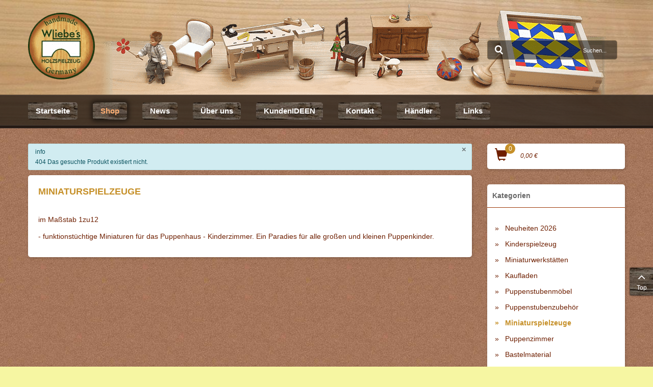

--- FILE ---
content_type: text/html; charset=utf-8
request_url: https://www.holz-liebe.de/holz-liebe-shop/miniaturspielzeuge/peitsche-1-stueck-detail.html
body_size: 12844
content:
<!DOCTYPE html><html xmlns="http://www.w3.org/1999/xhtml" xml:lang="de-de" lang="de-de" dir="ltr"><head><meta name="viewport" content="width=device-width, initial-scale=1.0"/><meta http-equiv="X-UA-Compatible" content="IE=edge"><meta name="apple-mobile-web-app-capable" content="yes"><meta name="apple-touch-fullscreen" content="yes"><link rel="icon" href="/favicon.ico"><link rel="icon" href="/favicon.svg" type="image/svg+xml"><link rel="apple-touch-icon" href="/apple-touch-icon.png"><link rel="manifest" href="/manifest.webmanifest"><meta charset="utf-8"><meta name="rights" content="Wolfram Liebe - Herstellung von Holzspielzeug"><meta name="keywords" content="funktionstüchtige Miniaturspielzeuge im Puppenstubenmaßstab 1zu12"><meta name="robots" content="index, follow"><meta name="author" content="Wolfram Liebe"><meta name="title" content="Kategorie Miniaturspielzeuge"><meta name="description" content="funktionstüchtige Miniaturspielzeuge im Puppenstubenmaßstab 1zu12, handwerklich gefertigt"><title>Kategorie Miniaturspielzeuge</title><link href="https://www.holz-liebe.de/holz-liebe-shop/miniaturspielzeuge.html" rel="canonical"><link href="/favicon.ico" rel="icon" type="image/vnd.microsoft.icon"> <script type="application/json" class="joomla-script-options new">{"mod_yagendoo_power_shoppingcart":{"yagBaseUri":"https:\/\/www.holz-liebe.de\/","yagMsgErrorAddToCart":"FEHLER: Das Produkt konnte nicht zum Warenkorb zugefügt werden.","yagMsgErrorRemoveFromCart":"FEHLER: Das Produkt konnte nicht aus dem Warenkorb entfernt werden.","yagMsgNoProductsInCart":"Keine Produkte im Warenkorb.","yagItemId":"156","yagUsedEcs":"1","yagSysLang":"de-DE","yagModuleId":127,"yagModuleLayout":"layout-default"},"mod_yagendoo_power_categories":{"yagCategoriesModuleId":130,"flyoutSubcategoryGrouping":0},"joomla.jtext":{"ERROR":"Fehler","MESSAGE":"Nachricht","NOTICE":"Hinweis","WARNING":"Warnung","JCLOSE":"Schließen","JOK":"OK","JOPEN":"Öffnen"},"joomla.messages":[{"info":["404 Das gesuchte Produkt existiert nicht."]}],"system.paths":{"root":"","rootFull":"https:\/\/www.holz-liebe.de\/","base":"","baseFull":"https:\/\/www.holz-liebe.de\/"},"csrf.token":"e3903ebdfee83b656332937a4af5aa72"}</script> <!--[if lt IE 9]>
    <script src="/media/jui/js/html5.js"></script>
    <![endif]--><style id="jch-optimize-critical-css" data-id="4e0dfe37ac523898a4f39c13d2e2a066212e612e0b88a998e2656967c4c36f3f">@media print{*,*:before,*:after{box-sizing:border-box}body{margin:0;color:#000;background-color:#fff}*{background-image:none !important}table,img,svg{break-inside:avoid}}html{font-family:sans-serif;-ms-text-size-adjust:100%;-webkit-text-size-adjust:100%}body{margin:0}article,aside,details,figcaption,figure,footer,header,hgroup,main,menu,nav,section,summary{display:block}a{background-color:transparent}a:active,a:hover{outline:0}b,strong{font-weight:bold}h1{font-size:2em;margin:0.67em 0}img{border:0}svg:not(:root){overflow:hidden}figure{margin:1em 40px}button,input,optgroup,select,textarea{color:inherit;font:inherit;margin:0}button{overflow:visible}button,select{text-transform:none}button,html input[type="button"],input[type="reset"],input[type="submit"]{-webkit-appearance:button;cursor:pointer}button::-moz-focus-inner,input::-moz-focus-inner{border:0;padding:0}input{line-height:normal}textarea{overflow:auto}optgroup{font-weight:bold}table{border-collapse:collapse;border-spacing:0}@media print{*,*:before,*:after{background:transparent !important;color:#000 !important;box-shadow:none !important;text-shadow:none !important}a,a:visited{text-decoration:underline}a[href]:after{content:" (" attr(href) ")"}tr,img{page-break-inside:avoid}img{max-width:100% !important}p,h2,h3{orphans:3;widows:3}h2,h3{page-break-after:avoid}select{background:#fff !important}.navbar{display:none}}*{-webkit-box-sizing:border-box;-moz-box-sizing:border-box;box-sizing:border-box}*:before,*:after{-webkit-box-sizing:border-box;-moz-box-sizing:border-box;box-sizing:border-box}html{font-size:10px;-webkit-tap-highlight-color:transparent}body{font-family:"Helvetica Neue",Helvetica,Arial,sans-serif;font-size:14px;line-height:1.42857;color:#333;background-color:#fff}input,button,select,textarea{font-family:inherit;font-size:inherit;line-height:inherit}a{color:#337ab7;text-decoration:none}a:hover,a:focus{color:#23527c;text-decoration:underline}a:focus{outline:thin dotted;outline:5px auto -webkit-focus-ring-color;outline-offset:-2px}figure{margin:0}img{vertical-align:middle}hr{margin-top:20px;margin-bottom:20px;border:0;border-top:1px solid #eee}.sr-only{position:absolute;width:1px;height:1px;margin:-1px;padding:0;overflow:hidden;clip:rect(0,0,0,0);border:0}h1,h2,h3,h4,h5,h6,.h1,.h2,.h3,.h4,.h5,.h6{font-family:inherit;font-weight:500;line-height:1.1;color:inherit}h1,.h1,h2,.h2,h3,.h3{margin-top:20px;margin-bottom:10px}h4,.h4,h5,.h5,h6,.h6{margin-top:10px;margin-bottom:10px}h1,.h1{font-size:36px}h2,.h2{font-size:30px}h3,.h3{font-size:24px}h4,.h4{font-size:18px}h5,.h5{font-size:14px}h6,.h6{font-size:12px}p{margin:0 0 10px}.text-left{text-align:left}ul,ol{margin-top:0;margin-bottom:10px}ul ul,ul ol,ol ul,ol ol{margin-bottom:0}dl{margin-top:0;margin-bottom:20px}dt,dd{line-height:1.42857}dt{font-weight:bold}dd{margin-left:0}.container{margin-right:auto;margin-left:auto;padding-left:15px;padding-right:15px}.container:before,.container:after{content:" ";display:table}.container:after{clear:both}@media (min-width:768px){.container{width:750px}}@media (min-width:992px){.container{width:970px}}@media (min-width:1260px){.container{width:1200px}}.row{margin-left:-15px;margin-right:-15px}.row:before,.row:after{content:" ";display:table}.row:after{clear:both}.col-xs-1,.col-sm-1,.col-md-1,.col-lg-1,.col-xs-2,.col-sm-2,.col-md-2,.col-lg-2,.col-xs-3,.col-sm-3,.col-md-3,.col-lg-3,.col-xs-4,.col-sm-4,.col-md-4,.col-lg-4,.col-xs-5,.col-sm-5,.col-md-5,.col-lg-5,.col-xs-6,.col-sm-6,.col-md-6,.col-lg-6,.col-xs-7,.col-sm-7,.col-md-7,.col-lg-7,.col-xs-8,.col-sm-8,.col-md-8,.col-lg-8,.col-xs-9,.col-sm-9,.col-md-9,.col-lg-9,.col-xs-10,.col-sm-10,.col-md-10,.col-lg-10,.col-xs-11,.col-sm-11,.col-md-11,.col-lg-11,.col-xs-12,.col-sm-12,.col-md-12,.col-lg-12{position:relative;min-height:1px;padding-left:15px;padding-right:15px}.col-xs-1,.col-xs-2,.col-xs-3,.col-xs-4,.col-xs-5,.col-xs-6,.col-xs-7,.col-xs-8,.col-xs-9,.col-xs-10,.col-xs-11,.col-xs-12{float:left}.col-xs-1{width:8.33333%}.col-xs-2{width:16.66667%}.col-xs-3{width:25%}.col-xs-4{width:33.33333%}.col-xs-5{width:41.66667%}.col-xs-6{width:50%}.col-xs-7{width:58.33333%}.col-xs-8{width:66.66667%}.col-xs-9{width:75%}.col-xs-10{width:83.33333%}.col-xs-11{width:91.66667%}.col-xs-12{width:100%}@media (min-width:768px){.col-sm-1,.col-sm-2,.col-sm-3,.col-sm-4,.col-sm-5,.col-sm-6,.col-sm-7,.col-sm-8,.col-sm-9,.col-sm-10,.col-sm-11,.col-sm-12{float:left}.col-sm-1{width:8.33333%}.col-sm-2{width:16.66667%}.col-sm-3{width:25%}.col-sm-4{width:33.33333%}.col-sm-5{width:41.66667%}.col-sm-6{width:50%}.col-sm-7{width:58.33333%}.col-sm-8{width:66.66667%}.col-sm-9{width:75%}.col-sm-10{width:83.33333%}.col-sm-11{width:91.66667%}.col-sm-12{width:100%}}@media (min-width:992px){.col-md-1,.col-md-2,.col-md-3,.col-md-4,.col-md-5,.col-md-6,.col-md-7,.col-md-8,.col-md-9,.col-md-10,.col-md-11,.col-md-12{float:left}.col-md-1{width:8.33333%}.col-md-2{width:16.66667%}.col-md-3{width:25%}.col-md-4{width:33.33333%}.col-md-5{width:41.66667%}.col-md-6{width:50%}.col-md-7{width:58.33333%}.col-md-8{width:66.66667%}.col-md-9{width:75%}.col-md-10{width:83.33333%}.col-md-11{width:91.66667%}.col-md-12{width:100%}}@media (min-width:1260px){.col-lg-1,.col-lg-2,.col-lg-3,.col-lg-4,.col-lg-5,.col-lg-6,.col-lg-7,.col-lg-8,.col-lg-9,.col-lg-10,.col-lg-11,.col-lg-12{float:left}.col-lg-1{width:8.33333%}.col-lg-2{width:16.66667%}.col-lg-3{width:25%}.col-lg-4{width:33.33333%}.col-lg-5{width:41.66667%}.col-lg-6{width:50%}.col-lg-7{width:58.33333%}.col-lg-8{width:66.66667%}.col-lg-9{width:75%}.col-lg-10{width:83.33333%}.col-lg-11{width:91.66667%}.col-lg-12{width:100%}}table{background-color:transparent}caption{padding-top:8px;padding-bottom:8px;color:#777;text-align:left}th{text-align:left}.btn{display:inline-block;margin-bottom:0;font-weight:normal;text-align:center;vertical-align:middle;touch-action:manipulation;cursor:pointer;background-image:none;border:1px solid transparent;white-space:nowrap;padding:6px 12px;font-size:14px;line-height:1.42857;border-radius:4px;-webkit-user-select:none;-moz-user-select:none;-ms-user-select:none;user-select:none}.btn:focus,.btn.focus,.btn:active:focus,.btn:active.focus,.btn.active:focus,.btn.active.focus{outline:thin dotted;outline:5px auto -webkit-focus-ring-color;outline-offset:-2px}.btn:hover,.btn:focus,.btn.focus{color:#333;text-decoration:none}.btn:active,.btn.active{outline:0;background-image:none;-webkit-box-shadow:inset 0 3px 5px rgba(0,0,0,0.125);box-shadow:inset 0 3px 5px rgba(0,0,0,0.125)}.btn-default{color:#333;background-color:#fff;border-color:#ccc}.btn-default:hover,.btn-default:focus,.btn-default.focus,.btn-default:active,.btn-default.active,.open>.btn-default.dropdown-toggle{color:#333;background-color:#e6e6e6;border-color:#adadad}.btn-default:active,.btn-default.active,.open>.btn-default.dropdown-toggle{background-image:none}.collapse{display:none;visibility:hidden}.dropdown{position:relative}.dropdown-toggle:focus{outline:0}.dropdown-menu{position:absolute;top:100%;left:0;z-index:1000;display:none;float:left;min-width:160px;padding:5px 0;margin:2px 0 0;list-style:none;font-size:14px;text-align:left;background-color:#fff;border:1px solid #ccc;border:1px solid rgba(0,0,0,0.15);border-radius:4px;-webkit-box-shadow:0 6px 12px rgba(0,0,0,0.175);box-shadow:0 6px 12px rgba(0,0,0,0.175);background-clip:padding-box}.nav{margin-bottom:0;padding-left:0;list-style:none}.nav:before,.nav:after{content:" ";display:table}.nav:after{clear:both}.nav>li{position:relative;display:block}.nav>li>a{position:relative;display:block;padding:10px 15px}.nav>li>a:hover,.nav>li>a:focus{text-decoration:none;background-color:#eee}.navbar{position:relative;min-height:50px;margin-bottom:20px;border:1px solid transparent}.navbar:before,.navbar:after{content:" ";display:table}.navbar:after{clear:both}@media (min-width:768px){.navbar{border-radius:4px}}.navbar-header:before,.navbar-header:after{content:" ";display:table}.navbar-header:after{clear:both}@media (min-width:768px){.navbar-header{float:left}}.navbar-collapse{overflow-x:visible;padding-right:15px;padding-left:15px;border-top:1px solid transparent;box-shadow:inset 0 1px 0 rgba(255,255,255,0.1);-webkit-overflow-scrolling:touch}.navbar-collapse:before,.navbar-collapse:after{content:" ";display:table}.navbar-collapse:after{clear:both}@media (min-width:768px){.navbar-collapse{width:auto;border-top:0;box-shadow:none}.navbar-collapse.collapse{display:block !important;visibility:visible !important;height:auto !important;padding-bottom:0;overflow:visible !important}}.navbar-toggle{position:relative;float:right;margin-right:15px;padding:9px 10px;margin-top:8px;margin-bottom:8px;background-color:transparent;background-image:none;border:1px solid transparent;border-radius:4px}.navbar-toggle:focus{outline:0}.navbar-toggle .icon-bar{display:block;width:22px;height:2px;border-radius:1px}.navbar-toggle .icon-bar+.icon-bar{margin-top:4px}@media (min-width:768px){.navbar-toggle{display:none}}.navbar-nav{margin:7.5px -15px}.navbar-nav>li>a{padding-top:10px;padding-bottom:10px;line-height:20px}@media (min-width:768px){.navbar-nav{float:left;margin:0}.navbar-nav>li{float:left}.navbar-nav>li>a{padding-top:15px;padding-bottom:15px}}.navbar-nav>li>.dropdown-menu{margin-top:0;border-top-right-radius:0;border-top-left-radius:0}.navbar-default{background-color:#f8f8f8;border-color:#e7e7e7}.navbar-default .navbar-nav>li>a{color:#777}.navbar-default .navbar-nav>li>a:hover,.navbar-default .navbar-nav>li>a:focus{color:#333;background-color:transparent}.navbar-default .navbar-nav>.active>a,.navbar-default .navbar-nav>.active>a:hover,.navbar-default .navbar-nav>.active>a:focus{color:#555;background-color:#e7e7e7}.navbar-default .navbar-toggle{border-color:#ddd}.navbar-default .navbar-toggle:hover,.navbar-default .navbar-toggle:focus{background-color:#ddd}.navbar-default .navbar-toggle .icon-bar{background-color:#888}.navbar-default .navbar-collapse,.navbar-default .navbar-form{border-color:#e7e7e7}.alert{padding:15px;margin-bottom:20px;border:1px solid transparent;border-radius:4px}.alert-info{background-color:#d9edf7;border-color:#bce8f1;color:#31708f}.clearfix:before,.clearfix:after{content:" ";display:table}.clearfix:after{clear:both}.pull-left{float:left !important}@-ms-viewport{width:device-width}.visible-xs{display:none !important}.visible-sm{display:none !important}.visible-md{display:none !important}.visible-lg{display:none !important}@media (max-width:767px){.visible-xs{display:block !important}}@media (min-width:768px) and (max-width:991px){.visible-sm{display:block !important}}@media (min-width:992px) and (max-width:1259px){.visible-md{display:block !important}}@media (min-width:1260px){.visible-lg{display:block !important}}@media (max-width:767px){.hidden-xs{display:none !important}}.btn{white-space:normal}.nav>li>a:hover,.nav>li>a:focus{background:transparent}.navbar{min-height:39px;margin:0}.navbar.navbar-default{background-color:transparent;border:0 none}.module-plain .navbar-nav{margin:0}.pull-left{float:left}:root .fa-rotate-90,:root .fa-rotate-180,:root .fa-rotate-270,:root .fa-flip-horizontal,:root .fa-flip-vertical{filter:none}.sr-only{position:absolute;width:1px;height:1px;padding:0;margin:-1px;overflow:hidden;clip:rect(0,0,0,0);border:0}.yagModPowerShoppingcart.layout-default,.yagModPowerShoppingcart.layout-sidebar,.yagModPowerShoppingcart.layout-flyout,.yagModPowerShoppingcart.layout-static{}.yagModPowerShoppingcart.layout-default .total-products,.yagModPowerShoppingcart.layout-sidebar .total-products,.yagModPowerShoppingcart.layout-flyout .total-products,.yagModPowerShoppingcart.layout-static .total-products{background-color:#ffc55a;color:#001217}.yagModPowerShoppingcart.layout-default .product-list,.yagModPowerShoppingcart.layout-sidebar .product-list,.yagModPowerShoppingcart.layout-flyout .product-list,.yagModPowerShoppingcart.layout-static .product-list{color:#333;background:none #fff}.yagModPowerShoppingcart.layout-sidebar .cart-summary .cart-icon,.yagModPowerShoppingcart.layout-flyout .cart-summary .cart-icon,.yagModPowerShoppingcart.layout-default .cart-summary .cart-icon,.yagModPowerShoppingcart.layout-static .cart-summary .cart-icon{position:relative}.yagModPowerShoppingcart.layout-sidebar .cart-summary .cart-icon.pull-left,.yagModPowerShoppingcart.layout-flyout .cart-summary .cart-icon.pull-left,.yagModPowerShoppingcart.layout-default .cart-summary .cart-icon.pull-left,.yagModPowerShoppingcart.layout-static .cart-summary .cart-icon.pull-left{margin-right:25px}.yagModPowerShoppingcart.layout-sidebar .cart-summary .cart-icon.pull-left .total-products,.yagModPowerShoppingcart.layout-flyout .cart-summary .cart-icon.pull-left .total-products,.yagModPowerShoppingcart.layout-default .cart-summary .cart-icon.pull-left .total-products,.yagModPowerShoppingcart.layout-static .cart-summary .cart-icon.pull-left .total-products{right:-15px}.yagModPowerShoppingcart.layout-sidebar .cart-summary .cart-icon .total-products,.yagModPowerShoppingcart.layout-flyout .cart-summary .cart-icon .total-products,.yagModPowerShoppingcart.layout-default .cart-summary .cart-icon .total-products,.yagModPowerShoppingcart.layout-static .cart-summary .cart-icon .total-products{width:20px;height:20px;font-size:12px;text-align:center;line-height:20px;position:absolute;z-index:2;top:-10px;-webkit-border-radius:100%;-moz-border-radius:100%;-o-border-radius:100%;border-radius:100%}.yagModPowerShoppingcart.layout-sidebar .cart-summary .total-price,.yagModPowerShoppingcart.layout-flyout .cart-summary .total-price,.yagModPowerShoppingcart.layout-default .cart-summary .total-price,.yagModPowerShoppingcart.layout-static .cart-summary .total-price{display:inline-block;line-height:29px;vertical-align:top}.yagModPowerShoppingcart.layout-sidebar .yagCartClear,.yagModPowerShoppingcart.layout-flyout .yagCartClear,.yagModPowerShoppingcart.layout-default .yagCartClear,.yagModPowerShoppingcart.layout-static .yagCartClear{display:block;height:0;font-size:0;clear:both}.yagModPowerShoppingcart.layout-sidebar.style-left .cart-summary,.yagModPowerShoppingcart.layout-sidebar.style-left .productlist-switch,.yagModPowerShoppingcart.layout-flyout.style-left .cart-summary,.yagModPowerShoppingcart.layout-flyout.style-left .productlist-switch,.yagModPowerShoppingcart.layout-default.style-left .cart-summary,.yagModPowerShoppingcart.layout-default.style-left .productlist-switch,.yagModPowerShoppingcart.layout-static.style-left .cart-summary,.yagModPowerShoppingcart.layout-static.style-left .productlist-switch{text-align:left}.yagModPowerShoppingcart #yagAjaxCartMessage{display:none;position:fixed;top:15px;right:50px;height:auto;width:auto;background:#000;color:#ddd;padding:20px 50px;text-shadow:0px 0px 3px #000;-moz-border-radius:15px;-webkit-border-radius:15px;-moz-box-shadow:0 0 5px #333;-webkit-box-shadow:0 0 5px #333;-moz-opacity:0.9;-webkit-opacity:0.9;opacity:0.9;z-index:10}.yagModPowerShoppingcart .custom-icon{display:inline-block;font-size:15px;position:relative;font-family:"Glyphicons Halflings",sans-serif;font-style:normal;font-weight:400;line-height:1;-webkit-font-smoothing:antialiased;-moz-osx-font-smoothing:grayscale;border:0 none}.yagModPowerShoppingcart .custom-icon.cart{font-size:25px}.yagModPowerShoppingcart .custom-icon.cart:before{content:"\e116"}.yagModPowerShoppingcart .custom-icon.chevron-left:before{content:"\e079"}.yagModPowerShoppingcart .custom-icon.chevron-right:before{content:"\e080"}.yagModPowerShoppingcart.layout-default .overlay-right,.yagModPowerShoppingcart.layout-default .overlay-left{display:none;position:fixed;z-index:9998;left:0;top:0;right:0;bottom:0;background-color:rgba(0,0,0,0.5)}.yagModPowerShoppingcart.layout-default .overlay-right .product-list,.yagModPowerShoppingcart.layout-default .overlay-left .product-list{width:230px;max-width:95%;padding-top:10px;position:fixed;z-index:9999;top:0;bottom:0;overflow-y:auto}.yagModPowerShoppingcart.layout-default .overlay-right .product-list{left:auto;right:0}.yagModPowerShoppingcart.layout-default .overlay-left .product-list{left:0;right:auto}.yagModPowerShoppingcart.layout-sidebar .product-list{margin-top:10px;padding-top:10px;padding-left:10px;padding-right:10px}.yagModPowerShoppingcart.layout-sidebar .product-list:not(.in){border:0 none}.yagModPowerShoppingcart.layout-default .product-list{padding:10px}.yagModPowerShoppingcart.layout-flyout .product-list{margin-top:10px;padding:10px}.yagModPowerShoppingcart.layout-sidebar .product-list,.yagModPowerShoppingcart.layout-flyout .product-list,.yagModPowerShoppingcart.layout-default .product-list,.yagModPowerShoppingcart.layout-static .product-list{font-size:0.9em;line-height:1.5em}.yagModPowerShoppingcart.layout-sidebar .product-list .product-list-close,.yagModPowerShoppingcart.layout-flyout .product-list .product-list-close,.yagModPowerShoppingcart.layout-default .product-list .product-list-close,.yagModPowerShoppingcart.layout-static .product-list .product-list-close{margin-bottom:10px;cursor:pointer}.yagModPowerShoppingcart.layout-sidebar .product-list .product-list-close .btn,.yagModPowerShoppingcart.layout-flyout .product-list .product-list-close .btn,.yagModPowerShoppingcart.layout-default .product-list .product-list-close .btn,.yagModPowerShoppingcart.layout-static .product-list .product-list-close .btn{display:block}.yagModPowerShoppingcart.layout-sidebar .product-list .product-list-close .btn .custom-icon,.yagModPowerShoppingcart.layout-flyout .product-list .product-list-close .btn .custom-icon,.yagModPowerShoppingcart.layout-default .product-list .product-list-close .btn .custom-icon,.yagModPowerShoppingcart.layout-static .product-list .product-list-close .btn .custom-icon{font-size:10px}.yagModPowerShoppingcart.layout-sidebar .product-list ul,.yagModPowerShoppingcart.layout-flyout .product-list ul,.yagModPowerShoppingcart.layout-default .product-list ul,.yagModPowerShoppingcart.layout-static .product-list ul{margin:0;padding:0;list-style-type:none}.yagModPowerShoppingcart.layout-sidebar .product-list .total-price,.yagModPowerShoppingcart.layout-flyout .product-list .total-price,.yagModPowerShoppingcart.layout-default .product-list .total-price,.yagModPowerShoppingcart.layout-static .product-list .total-price{margin:10px -10px 10px -10px;padding:5px 10px;font-weight:700;font-size:1.1em}.yagModPowerShoppingcart.layout-sidebar .product-list .checkout-link,.yagModPowerShoppingcart.layout-flyout .product-list .checkout-link,.yagModPowerShoppingcart.layout-default .product-list .checkout-link,.yagModPowerShoppingcart.layout-static .product-list .checkout-link{margin-top:10px}.yagModPowerShoppingcart.layout-sidebar .product-list .checkout-link a,.yagModPowerShoppingcart.layout-flyout .product-list .checkout-link a,.yagModPowerShoppingcart.layout-default .product-list .checkout-link a,.yagModPowerShoppingcart.layout-static .product-list .checkout-link a{display:block}.yagModPowerShoppingcart.layout-sidebar .product-list .checkout-link a .custom-icon,.yagModPowerShoppingcart.layout-flyout .product-list .checkout-link a .custom-icon,.yagModPowerShoppingcart.layout-default .product-list .checkout-link a .custom-icon,.yagModPowerShoppingcart.layout-static .product-list .checkout-link a .custom-icon{font-size:10px}.yagModPowerShoppingcart.layout-sidebar.style-left .product-list .product-list-close .btn,.yagModPowerShoppingcart.layout-flyout.style-left .product-list .product-list-close .btn,.yagModPowerShoppingcart.layout-default.style-left .product-list .product-list-close .btn,.yagModPowerShoppingcart.layout-static.style-left .product-list .product-list-close .btn{text-align:left}.yagModPowerShoppingcart.layout-sidebar.style-left .product-list .product-content,.yagModPowerShoppingcart.layout-sidebar.style-left .product-list .total-price,.yagModPowerShoppingcart.layout-flyout.style-left .product-list .product-content,.yagModPowerShoppingcart.layout-flyout.style-left .product-list .total-price,.yagModPowerShoppingcart.layout-default.style-left .product-list .product-content,.yagModPowerShoppingcart.layout-default.style-left .product-list .total-price,.yagModPowerShoppingcart.layout-static.style-left .product-list .product-content,.yagModPowerShoppingcart.layout-static.style-left .product-list .total-price{text-align:left}.yagModPowerShoppingcart.layout-sidebar.style-left .product-list .checkout-link a,.yagModPowerShoppingcart.layout-flyout.style-left .product-list .checkout-link a,.yagModPowerShoppingcart.layout-default.style-left .product-list .checkout-link a,.yagModPowerShoppingcart.layout-static.style-left .product-list .checkout-link a{text-align:right}.yagModPowerShoppingcart.layout-static .product-list{margin-top:15px}.yagModPowerShoppingcart.layout-static .product-list .total-price{margin:10px 0;padding:0}.yagModPowerCategories.layout-default .categories-item,.yagModPowerCategories.layout-accordion .categories-item{}.yagModPowerCategories.layout-default .categories-item ul,.yagModPowerCategories.layout-accordion .categories-item ul{margin:0;padding:0;list-style-type:none}.yagModPowerCategories.layout-default .categories-item ul li,.yagModPowerCategories.layout-accordion .categories-item ul li{margin:0}.yagModPowerCategories.layout-default .categories-item ul li .linkwrap>a,.yagModPowerCategories.layout-accordion .categories-item ul li .linkwrap>a{font-size:1em}.yagModPowerCategories.layout-default .categories-item>ul>li,.yagModPowerCategories.layout-accordion .categories-item>ul>li{margin:0 0 10px 0;padding:0 0 10px 0;line-height:1.5em;border-bottom:1px dashed rgba(255,255,255,0.15)}.yagModPowerCategories.layout-default .categories-item>ul>li .linkwrap,.yagModPowerCategories.layout-accordion .categories-item>ul>li .linkwrap{display:block}.yagModPowerCategories.layout-default .categories-item>ul>li .linkwrap a,.yagModPowerCategories.layout-accordion .categories-item>ul>li .linkwrap a{display:block}.yagModPowerCategories.layout-default .categories-item>ul>li:last-of-type,.yagModPowerCategories.layout-accordion .categories-item>ul>li:last-of-type{margin-bottom:0;padding-bottom:0;border-bottom:0 none}.yagModPowerCategories.layout-default.style-left,.yagModPowerCategories.layout-accordion.style-left{text-align:left}.yagModPowerCategories.layout-default.style-left .categories-item,.yagModPowerCategories.layout-accordion.style-left .categories-item{}.yagModPowerCategories.layout-default.style-left .categories-item>ul>li,.yagModPowerCategories.layout-accordion.style-left .categories-item>ul>li{}.yagModPowerCategories.layout-default .categories-item ul li.active>.linkwrap .category-title,.yagModPowerCategories.layout-accordion .categories-item ul li.active>.linkwrap .category-title,.yagModPowerCategories.layout-flyout .categories-item ul li.active>.linkwrap .category-title{font-weight:600}html{height:100%}body{height:100%;font-family:"Arial","Helvetica",sans-serif;font-size:12px;line-height:20px;color:#6e1f00;background-color:#f6f6a2}body a{color:#6e1f00}body a:hover{text-decoration:none;color:#c6af5a;background-color:rgba(0,0,0,0)}body p{font-size:1.1em;font-weight:300;line-height:1.7em}body img{max-width:100%}body iframe{max-width:100%}.yagSiteLogo a{display:inline-block;vertical-align:top}.main-wrap{background:url("https://www.holz-liebe.de/templates/holzliebe2023/images/body-bg.jpg") left top repeat #f7f7f7}.yagClear{display:block;height:0;font-size:0;clear:both}input[type=text],input[type=password],input[type=search],input[type=email]{display:inline-block;height:auto;max-width:100%;min-height:32px;padding:3px 4px;line-height:20px;font-family:"Arial","Helvetica",sans-serif;font-weight:300 !important;font-size:12px;vertical-align:top;background:none #fff;color:#555;border:1px solid #9c3808;-webkit-box-sizing:border-box;-moz-box-sizing:border-box;box-sizing:border-box}textarea,textarea.form-control{display:inline-block;height:auto;max-width:100%;min-height:32px;padding:3px 4px;line-height:20px;font-family:"Arial","Helvetica",sans-serif;font-weight:300 !important;font-size:12px;vertical-align:top;background:none #fff;color:#555;border:1px solid #9c3808;-webkit-box-sizing:border-box;-moz-box-sizing:border-box;box-sizing:border-box}select{max-width:100%;padding:3px;font-family:"Arial","Helvetica",sans-serif;font-size:14px;font-weight:300;background-color:#fff;background-image:none;color:#666;border:1px solid #d4d4d4;-webkit-box-sizing:border-box;-moz-box-sizing:border-box;box-sizing:border-box}#scrollToTop{display:block;width:45px;padding:5px 0;position:fixed;bottom:140px;right:0;z-index:300;text-align:center;overflow:hidden;cursor:pointer;color:#fff;background:url("https://www.holz-liebe.de/templates/holzliebe2023/images/menu-item-bg.jpg") center center no-repeat #666;-webkit-border-radius:3px 0 0 3px;-moz-border-radius:3px 0 0 3px;border-radius:3px 0 0 3px;-webkit-box-shadow:0px 0px 2px 1px rgba(0,0,0,.5);-moz-box-shadow:0px 0px 2px 1px rgba(0,0,0,.5);box-shadow:0px 0px 2px 1px rgba(0,0,0,.5)}#scrollToTop:hover,#scrollToTop:focus{text-shadow:0 0 7px hsla(0,0%,100%,.7)}div#yagMainMenu{padding:0;position:relative;z-index:2;border:0 none}div#yagMainMenu ul.nav.navbar-nav{margin-bottom:-1px;float:none}div#yagMainMenu ul.nav.navbar-nav a{display:block}div#yagMainMenu ul.nav.navbar-nav a:hover{border-bottom:0 none}div#yagMainMenu ul.nav.navbar-nav a .linkwrap{display:block}div#yagMainMenu ul.nav.navbar-nav>li{display:inline-block;margin-right:30px;padding-bottom:15px;vertical-align:top;float:none}div#yagMainMenu ul.nav.navbar-nav>li>a,div#yagMainMenu ul.nav.navbar-nav>li>.separator,div#yagMainMenu ul.nav.navbar-nav>li>.nav-header{display:block;padding:5px 15px;font-size:15px;font-weight:700;line-height:24px;color:#fff;background:url("https://www.holz-liebe.de/templates/holzliebe2023/images/menu-item-bg.jpg") center center no-repeat;-webkit-border-radius:5px;-moz-border-radius:5px;border-radius:5px}div#yagMainMenu ul.nav.navbar-nav>li.active>a,div#yagMainMenu ul.nav.navbar-nav>li.active>.separator,div#yagMainMenu ul.nav.navbar-nav>li.active>.nav-header,div#yagMainMenu ul.nav.navbar-nav>li.alias-parent-active>a,div#yagMainMenu ul.nav.navbar-nav>li.alias-parent-active>.separator,div#yagMainMenu ul.nav.navbar-nav>li.alias-parent-active>.nav-header,div#yagMainMenu ul.nav.navbar-nav>li:hover>a,div#yagMainMenu ul.nav.navbar-nav>li:hover>.separator,div#yagMainMenu ul.nav.navbar-nav>li:hover>.nav-header{color:#ffaf74;-webkit-box-shadow:0 0 8px 4px rgba(0,0,0,.5);-moz-box-shadow:0 0 8px 4px rgba(0,0,0,.5);box-shadow:0 0 8px 4px rgba(0,0,0,.5)}div#yagMainMenu ul.nav.navbar-nav>li.dropdown{position:static}div#yagMainMenu ul.nav.navbar-nav>li>.dropdown-menu ul>li>a,div#yagMainMenu ul.nav.navbar-nav>li>.dropdown-menu ul>li>.separator{padding:3px 0;border-bottom:1px dashed #c6af5a}div#yagMainMenu ul.nav.navbar-nav>li>.dropdown-menu ul>li:last-of-type>a,div#yagMainMenu ul.nav.navbar-nav>li>.dropdown-menu ul>li:last-of-type>.separator{border-bottom:0 none}div#yagMainMenu ul.nav.navbar-nav>li>.dropdown-menu ul>li>a:hover,div#yagMainMenu ul.nav.navbar-nav>li>.dropdown-menu ul>li>a:focus,div#yagMainMenu ul.nav.navbar-nav>li>.dropdown-menu ul>li>.separator:hover,div#yagMainMenu ul.nav.navbar-nav>li>.dropdown-menu ul>li>.separator:focus{color:#c6af5a}div#yagMainMenu ul.nav.navbar-nav>li>.dropdown-menu .dropdown-menu{margin-left:2px;left:100%;top:0}div#yagMainMenu ul.nav.navbar-nav>li>.dropdown-menu .dropdown-menu:before{display:inline-block;width:31px;margin:0 0 -12px -21px;transform:rotate(-90deg)}div#yagMainMenu ul.nav.navbar-nav>li:last-of-type{margin-right:0}div#yagMainMenu li.dropdown:hover>.dropdown-menu{display:block}div#yagMainMenu .dropdown-menu{padding:5px 10px;font-size:1.1em;border:1px solid #eee;background-color:#fff;-webkit-box-shadow:0 0 0 0;-moz-box-shadow:0 0 0 0;box-shadow:0 0 0 0;-webkit-border-radius:0;-moz-border-radius:0;border-radius:0}div#yagMainMenu .dropdown-menu.position_parent{left:auto}div#yagMainMenu .dropdown-menu a,div#yagMainMenu .dropdown-menu .separator{color:#444}div#yagMainMenu .dropdown-menu.flyout{width:280px;max-width:80%}div#yagMainMenu .dropdown-menu.flyout>ul>li>a,div#yagMainMenu .dropdown-menu.flyout>ul>li>.separator{margin-bottom:2px;line-height:1.75em}div#yagMainMenu ul{padding:0;list-style:none}@media(min-width:991px){div#yagMainMenu{position:relative}}.module-default .module-title{margin:0 0 15px 0;padding:0;font-size:16px;color:#444;background:none rgba(0,0,0,0)}.module-default .module-title:after{display:block;content:"";width:30px;height:1px;margin:15px 0;background:#864100}.module-default .module-spacer{display:block;padding:20px;background-color:#fff;-webkit-border-radius:5px;-moz-border-radius:5px;border-radius:5px;-webkit-box-shadow:1px 2px 5px 0 rgba(0,0,0,.2);-moz-box-shadow:1px 2px 5px 0 rgba(0,0,0,.2);box-shadow:1px 2px 5px 0 rgba(0,0,0,.2);padding:0}.module-default .module-spacer .module-title h1,.module-default .module-spacer .module-title h2,.module-default .module-spacer .module-title h3,.module-default .module-spacer .module-title h4,.module-default .module-spacer .module-title h5,.module-default .module-spacer .module-title h6{margin:0;padding:15px 10px;font-size:14px;line-height:1.1em;border-bottom:1px solid #9c3808}.module-default .module-spacer .module-title:after{display:none}.module-default .module-spacer .module-content{padding:10px 15px}.module-plain .module-title{margin:0 0 15px 0;padding:0;font-size:16px;color:#444;background:none rgba(0,0,0,0)}.module-plain .module-title:after{display:block;content:"";width:30px;height:1px;margin:15px 0;background:#864100}.module-default .module-title:before,.module-plain .module-title:before,.module-slider .module-title:before,.module-tabs .module-title:before{display:none}.top-container{max-height:346px;margin-bottom:30px;background:url("https://www.holz-liebe.de/templates/holzliebe2023/images/wooden-panel-horizontal.jpg") center bottom no-repeat;background-size:cover}.row-header{position:relative}.row-header .background{padding:25px 0 30px 0;background:url("https://www.holz-liebe.de/templates/holzliebe2023/images/holz-liebe-logo-bg.png") 140px bottom no-repeat rgba(0,0,0,0)}.row-menu{height:66px;padding:15px 0 1px 0;position:relative;background:url("https://www.holz-liebe.de/templates/holzliebe2023/images/row-menu-bg.png") bottom center repeat-x}.row-maincontent{padding-bottom:30px}.row-footer-2{padding-bottom:19px;background:url("https://www.holz-liebe.de/templates/holzliebe2023/images/footer-bg-inner.jpg") left bottom repeat}.row-footer-2>.spacer{padding-top:12px;background:url("https://www.holz-liebe.de/templates/holzliebe2023/images/footer-bg-outer.jpg") left top repeat-x;border-bottom:1px dashed #4f4642;border-bottom:1px dashed hsla(0,0%,100%,.1)}.row-footer-2 .module-default,.row-footer-2 .module-plain{margin-bottom:40px;color:#dfc493;text-shadow:1px 1px 1px rgba(0,0,0,.65)}.row-footer-2 .module-default p,.row-footer-2 .module-plain p{color:#fff;text-shadow:1px 1px 1px #000}.row-footer-2 .module-default .module-title,.row-footer-2 .module-plain .module-title{margin-bottom:30px;color:#dfc493;text-shadow:1px 1px 1px rgba(0,0,0,.65)}.row-footer-2 .module-default .module-title:after,.row-footer-2 .module-plain .module-title:after{display:none}.row-footer-2 .module-default a,.row-footer-2 .module-plain a{color:#dfc493;text-shadow:1px 1px 1px rgba(0,0,0,.65)}.row-footer-2 .module-default a:hover,.row-footer-2 .module-default a:focus,.row-footer-2 .module-plain a:hover,.row-footer-2 .module-plain a:focus{color:#fff}.row-footer-2 ul.menu>li,.row-footer-2 ul.nav>li{display:block;margin:0;padding:0;float:none}.row-footer-2 ul.menu>li>a,.row-footer-2 ul.nav>li>a{display:block;padding:5px 15px 5px 0;margin:0;font-size:14px;font-weight:300;font-style:italic;line-height:25px;color:#dfc493;text-shadow:1px 1px 1px rgba(0,0,0,.65)}.row-footer-2 ul.menu>li>a:before,.row-footer-2 ul.nav>li>a:before{display:inline-block;padding-right:8px;content:"»"}.row-copyright{padding:10px 0;color:#fff;max-height:50px;background:url("https://www.holz-liebe.de/templates/holzliebe2023/images/wooden-panels.jpg") left top repeat-x #33353e;border-top:1px solid #111}#sidebar{position:relative}#sidebar .module-plain,#sidebar .module-default,#sidebar .module-tabs{margin-bottom:30px}.yagVmCategory .yagVmCategoryTopBox{display:block;padding:20px;background-color:#fff;-webkit-border-radius:5px;-moz-border-radius:5px;border-radius:5px;-webkit-box-shadow:1px 2px 5px 0 rgba(0,0,0,.2);-moz-box-shadow:1px 2px 5px 0 rgba(0,0,0,.2);box-shadow:1px 2px 5px 0 rgba(0,0,0,.2);margin-bottom:30px}.yagVmCategory .yagVmCategoryName{margin:0 0 15px 0;font-family:"Arial","Helvetica",sans-serif;font-size:18px;font-weight:600;line-height:1.4em;text-transform:uppercase;color:#c69029}.btn{display:inline-block;padding:5px 15px;font-size:13px;line-height:20px;letter-spacing:normal;background:none #c6af5a;color:#fff;border:0 none;-webkit-box-shadow:1px 1px 1px rgba(0,0,0,.2),1px 1px 2px rgba(0,0,0,.2);-moz-box-shadow:1px 1px 1px rgba(0,0,0,.2),1px 1px 2px rgba(0,0,0,.2);box-shadow:1px 1px 1px rgba(0,0,0,.2),1px 1px 2px rgba(0,0,0,.2);-webkit-border-radius:0;-moz-border-radius:0;border-radius:0}.btn:hover,.btn:focus{background:none #c69029;color:#fff}.icon{display:inline-block;background-image:url("https://www.holz-liebe.de/templates/holzliebe2023/images/icon-sprite.png");background-repeat:no-repeat;background-color:rgba(0,0,0,0)}div#yagVirtuemartSearchMod div.yagVirtuemarSearchMod{display:inline-block;height:38px;padding:0 0 0 35px;-webkit-border-radius:5px;-moz-border-radius:5px;border-radius:5px;vertical-align:top}div#yagVirtuemartSearchMod input.inputbox{display:inline-block;height:38px;padding:0 20px 0 10px;line-height:38px;font-size:11px;text-align:right;vertical-align:top}div#yagVirtuemartSearchMod div.yagVirtuemarSearchMod,div#yagendoo_search_module{background:url("https://www.holz-liebe.de/templates/holzliebe2023/images/search-icon.png") left center no-repeat;background-color:#000;background-color:rgba(0,0,0,.5);border:1px solid #b99862;border:1px solid rgba(185,152,98,.4)}div#yagVirtuemartSearchMod input.inputbox,div#yagendoo_search_module input.inputbox{background-color:rgba(0,0,0,0);color:#fff;border:0 none}body .yagModPowerCategories.layout-default .categories-item,body .yagModPowerCategories.layout-accordion .categories-item,body .yagModPowerCategories.layout-flyout .categories-item{-webkit-border-radius:2px;-moz-border-radius:2px;border-radius:2px}body .yagModPowerCategories.layout-default .categories-item ul li .linkwrap a,body .yagModPowerCategories.layout-accordion .categories-item ul li .linkwrap a,body .yagModPowerCategories.layout-flyout .categories-item ul li .linkwrap a{padding-top:2px;padding-bottom:2px;font-family:"Arial","Helvetica",sans-serif;font-size:14px;font-weight:300;line-height:26px}body .yagModPowerCategories.layout-default .categories-item ul li .linkwrap a .category-title:before,body .yagModPowerCategories.layout-accordion .categories-item ul li .linkwrap a .category-title:before,body .yagModPowerCategories.layout-flyout .categories-item ul li .linkwrap a .category-title:before{display:inline-block;margin-right:8px;content:"»"}body .yagModPowerCategories.layout-default .categories-item>ul>li,body .yagModPowerCategories.layout-accordion .categories-item>ul>li,body .yagModPowerCategories.layout-flyout .categories-item>ul>li{margin:0;padding:0}body .yagModPowerShoppingcart.layout-default .cart-summary .total-price,body .yagModPowerShoppingcart.layout-flyout .cart-summary .total-price,body .yagModPowerShoppingcart.layout-sidebar .cart-summary .total-price{font-family:"Arial","Helvetica",sans-serif;font-style:italic}body .yagModPowerShoppingcart.layout-default .product-list,body .yagModPowerShoppingcart.layout-flyout .product-list,body .yagModPowerShoppingcart.layout-sidebar .product-list{font-size:.8em}.footer-contact ul{margin:0 0 10px 0;padding:0;list-style-type:none}.footer-contact ul li{margin:0 0 20px 0;padding-left:50px;position:relative;line-height:20px}.footer-contact ul li .title{display:block;font-size:13px;font-weight:700}.footer-contact ul li .info{display:block;color:#fff}.footer-contact ul li:nth-child(1):before{content:"";font-family:fontawesome;font-display:swap;display:block;position:absolute;top:10px;left:0;font-size:20px}.footer-contact ul li:nth-child(2):before{content:"";font-family:fontawesome;font-display:swap;display:block;position:absolute;top:10px;left:0;font-size:20px}.footer-contact ul li:nth-child(3):before{content:"";font-family:fontawesome;font-display:swap;display:block;position:absolute;top:10px;left:0;font-size:20px}h3{margin:0 0 12px 0;font-size:15px;font-weight:600;line-height:1.1em;color:#666}@media(min-width:768px)and (max-width:991px){.top-container{max-height:none}.top-container .row-header .background{background-position:bottom center;background-size:contain}div#yagMainMenu>ul.nav.navbar-nav>li{margin-right:15px}div#yagMainMenu>ul.nav.navbar-nav>li>a,div#yagMainMenu>ul.nav.navbar-nav>li .separator{padding-left:10px;padding-right:10px}}@media(max-width:991px){.row-header{text-align:center}.row-header .yagSiteLogo{margin-bottom:30px}.row-header .module-plain,.row-header .module-default{margin-bottom:30px}}@media(min-width:768px){#yagVirtuemartSearchMod{margin-top:54px}}@media(max-width:767px){.top-container .background{margin:0 -15px;padding:25px 15px;background-position:bottom center;background-size:contain}.row-menu .navbar.navbar-default{min-height:10px}.row-menu .navbar.navbar-default .navbar-header{position:absolute;left:20px}.row-menu .navbar.navbar-default .navbar-header .navbar-toggle{margin:0 0 20px 0;float:none}.row-menu div#yagMainMenu{margin-top:47px;padding:0;background-color:#3e1f00}.row-menu div#yagMainMenu ul.nav.navbar-nav{margin:0}.row-menu div#yagMainMenu ul.nav.navbar-nav>li{display:block;margin:0;padding:10px 0}.row-menu div#yagMainMenu ul.nav.navbar-nav>li>a,.row-menu div#yagMainMenu ul.nav.navbar-nav>li>.separator{background:none rgba(0,0,0,0);box-shadow:0 0 0 0 rgba(0,0,0,0)}.row-menu div#yagMainMenu ul.nav.navbar-nav>li a,.row-menu div#yagMainMenu ul.nav.navbar-nav>li .separator{color:#fff}.row-menu div#yagMainMenu ul.nav.navbar-nav>li.active{background-color:#352500;border:0 none}.row-menu div#yagMainMenu ul.nav.navbar-nav>li.active>a{color:#fff}.row-menu div#yagMainMenu ul.nav.navbar-nav>li.active>div.dropdown-menu{display:block;width:auto;max-width:100%;position:relative;left:auto;top:auto;right:auto;bottom:auto;z-index:1;float:none;background:none rgba(0,0,0,0);border:0 none}.row-menu div#yagMainMenu ul.nav.navbar-nav>li.active>div.dropdown-menu.level2{padding-left:30px;background-color:#f3d19c}.row-menu div#yagMainMenu ul.nav.navbar-nav>li.active>div.dropdown-menu.level2 a,.row-menu div#yagMainMenu ul.nav.navbar-nav>li.active>div.dropdown-menu.level2 .separator{color:#333}}@media(max-width:400px){.row-menu .navbar.navbar-default{min-height:5px}.row-menu .navbar.navbar-default .navbar-header{left:5px;top:-60px}}.yagModPowerCategories.layout-default .categories-item,.yagModPowerCategories.layout-accordion .categories-item,.yagModPowerCategories.layout-flyout .categories-item,.yagModPowerCategories.layout-slider .categories-item,.yagModPowerCategories.layout-teaser .categories-item{background-color:#fff}.yagModPowerCategories.layout-default .categories-item>ul>li,.yagModPowerCategories.layout-accordion .categories-item>ul>li,.yagModPowerCategories.layout-flyout .categories-item>ul>li,.yagModPowerCategories.layout-slider .categories-item>ul>li,.yagModPowerCategories.layout-teaser .categories-item>ul>li{border-color:#c69029}.yagModPowerCategories.layout-slider .categories-item,.yagModPowerCategories.layout-teaser .categories-item{color:#535353}#sidebar .yagModPowerCategories.layout-default>.categories-item>ul>li,#sidebar .yagModPowerCategories.layout-accordion>.categories-item>ul>li,#sidebar .yagModPowerCategories.layout-flyout>.categories-item>ul>li{border-color:hsla(0,0%,100%,.1)}#sidebar .yagModPowerCategories.layout-default .categories-item,#sidebar .yagModPowerCategories.layout-accordion .categories-item,#sidebar .yagModPowerCategories.layout-flyout .categories-item{background-color:rgba(0,0,0,0)}#sidebar .yagModPowerCategories.layout-default .categories-item ul li .linkwrap a,#sidebar .yagModPowerCategories.layout-accordion .categories-item ul li .linkwrap a,#sidebar .yagModPowerCategories.layout-flyout .categories-item ul li .linkwrap a{color:#6e1f00}#sidebar .yagModPowerCategories.layout-default .categories-item ul li .linkwrap a:hover,#sidebar .yagModPowerCategories.layout-default .categories-item ul li .linkwrap a:focus,#sidebar .yagModPowerCategories.layout-accordion .categories-item ul li .linkwrap a:hover,#sidebar .yagModPowerCategories.layout-accordion .categories-item ul li .linkwrap a:focus,#sidebar .yagModPowerCategories.layout-flyout .categories-item ul li .linkwrap a:hover,#sidebar .yagModPowerCategories.layout-flyout .categories-item ul li .linkwrap a:focus{color:#c69029}#sidebar .yagModPowerCategories.layout-default .categories-item ul li.active>.linkwrap a,#sidebar .yagModPowerCategories.layout-accordion .categories-item ul li.active>.linkwrap a,#sidebar .yagModPowerCategories.layout-flyout .categories-item ul li.active>.linkwrap a{color:#c69029}.yagModPowerShoppingcart.layout-default .cart-summary .total-products,.yagModPowerShoppingcart.layout-flyout .cart-summary .total-products,.yagModPowerShoppingcart.layout-sidebar .cart-summary .total-products{color:#fff;background-color:#c69029}.yagModPowerShoppingcart.layout-default .product-list{color:#fff;background:url("https://www.holz-liebe.de/templates/holzliebe2023/images/medium-bg.jpg") repeat left top rgba(0,0,0,0);text-shadow:1px 1px 1px #000;-webkit-box-shadow:0px 0px 3px 3px rgba(0,0,0,.5);-moz-box-shadow:0px 0px 3px 3px rgba(0,0,0,.5);box-shadow:0px 0px 3px 3px rgba(0,0,0,.5)}.yagModPowerShoppingcart.layout-default .product-list a:not(.btn){color:#fff}.yagModPowerShoppingcart.layout-default .product-list a:not(.btn):hover,.yagModPowerShoppingcart.layout-default .product-list a:not(.btn):focus{color:#c6af5a}@font-face{font-family:'Glyphicons Halflings';_JchOptimizeVendor\font-display:swap;src:url("https://www.holz-liebe.de/templates/holzliebe2023/fonts/bootstrap/glyphicons-halflings-regular.eot");src:url("https://www.holz-liebe.de/templates/holzliebe2023/fonts/bootstrap/glyphicons-halflings-regular.eot#iefix") format("embedded-opentype"),url("https://www.holz-liebe.de/templates/holzliebe2023/fonts/bootstrap/glyphicons-halflings-regular.woff") format("woff"),url("https://www.holz-liebe.de/templates/holzliebe2023/fonts/bootstrap/glyphicons-halflings-regular.ttf") format("truetype"),url("https://www.holz-liebe.de/templates/holzliebe2023/fonts/bootstrap/glyphicons-halflings-regular.svg#glyphicons_halflingsregular") format("svg")}@font-face{font-family:'FontAwesome';_JchOptimizeVendor\font-display:swap;src:url('https://www.holz-liebe.de/templates/holzliebe2023/fonts/FontAwesome/fontawesome-webfont.eot?v=4.7.0');src:url('https://www.holz-liebe.de/templates/holzliebe2023/fonts/FontAwesome/fontawesome-webfont.eot#iefix&v=4.7.0') format('embedded-opentype'),url('https://www.holz-liebe.de/templates/holzliebe2023/fonts/FontAwesome/fontawesome-webfont.woff2?v=4.7.0') format('woff2'),url('https://www.holz-liebe.de/templates/holzliebe2023/fonts/FontAwesome/fontawesome-webfont.woff?v=4.7.0') format('woff'),url('https://www.holz-liebe.de/templates/holzliebe2023/fonts/FontAwesome/fontawesome-webfont.ttf?v=4.7.0') format('truetype'),url('https://www.holz-liebe.de/templates/holzliebe2023/fonts/FontAwesome/fontawesome-webfont.svg?v=4.7.0#fontawesomeregular') format('svg');font-weight:normal;font-style:normal}@font-face{font-family:'Glyphicons Halflings';_JchOptimizeVendor\font-display:swap;src:url("https://www.holz-liebe.de/media/mod_yagendoo_power_shoppingcart/assets/fonts/bootstrap/glyphicons-halflings-regular.eot");src:url("https://www.holz-liebe.de/media/mod_yagendoo_power_shoppingcart/assets/fonts/bootstrap/glyphicons-halflings-regular.eot#iefix") format("embedded-opentype"),url("https://www.holz-liebe.de/media/mod_yagendoo_power_shoppingcart/assets/fonts/bootstrap/glyphicons-halflings-regular.woff2") format("woff2"),url("https://www.holz-liebe.de/media/mod_yagendoo_power_shoppingcart/assets/fonts/bootstrap/glyphicons-halflings-regular.woff") format("woff"),url("https://www.holz-liebe.de/media/mod_yagendoo_power_shoppingcart/assets/fonts/bootstrap/glyphicons-halflings-regular.ttf") format("truetype"),url("https://www.holz-liebe.de/media/mod_yagendoo_power_shoppingcart/assets/fonts/bootstrap/glyphicons-halflings-regular.svg#glyphicons_halflingsregular") format("svg")}</style><link rel="preload" as="style" onload="this.rel='stylesheet'" href="/media/com_jchoptimize/cache/css/a40100401024f34dd0b8961091f399a251624ff75512350cf48cfdae3b58c2e4.css" media="all" fetchpriority="low"> <script src="/media/com_jchoptimize/cache/js/daef35a831ed11ed2c91b6364d052a263200d84a714eb4d7b871a22c7621dd6e.js"></script> <script src="/plugins/system/gdpr/assets/js/user.js?46d9e3" defer></script> <script src="/plugins/system/gdpr/assets/js/jquery.fancybox.min.js?46d9e3" defer></script> <script src="/media/system/js/messages.min.js?9a4811" type="module"></script> <script src="/plugins/system/gdpr/assets/js/cookieconsent.min.js?46d9e3" defer></script> <script src="/plugins/system/gdpr/assets/js/init.js?46d9e3" defer></script> <script src="/components/com_virtuemart/assets/js/jquery.noconflict.js" async></script> </head><body class="site com_virtuemart view-productdetails no-layout no-task itemid-156"><div class="main-wrap"><div class="top-container"> <header class="row-header" role="banner"><div class="container"><div class="background"><div class="row"><div class="yagSiteLogo col-lg-9 col-md-9 col-sm-12 col-xs-12"> <a href="https://www.holz-liebe.de/" title="www.holz-liebe.de"> <img src="https://www.holz-liebe.de/images/holz-liebe-logo.png" alt="www.holz-liebe.de" title="www.holz-liebe.de" /> </a> </div><div class="module-plain col-lg-3 col-md-3 col-sm-6 col-xs-12 "><div id="yagVirtuemartSearchMod"><form action="/holz-liebe-shop/results,1-10.html?search=true" method="get"><div class="yagVirtuemarSearchMod"> <input name="keyword" id="mod_virtuemart_search" maxlength="30" class="inputbox" type="text" size="30" value="Suchen..." onblur="if(this.value=='') this.value='Suchen...';" onfocus="if(this.value=='Suchen...') this.value='';" /> </div><input type="hidden" name="limitstart" value="0" /> <input type="hidden" name="option" value="com_virtuemart" /> <input type="hidden" name="view" value="category" /> <input type="hidden" name="virtuemart_category_id" value="0"/> </form></div><div class="yagClear">&nbsp;</div></div></div></div></div></header><div class="row-menu"><div class="container"> <nav id="yag_multimenu_area" class="navbar navbar-default" role="navigation"><div class="navbar-header"> <button id="yagSnapToggle" type="button" class="navbar-toggle collapsed" data-toggle="collapse" data-target="#yagMainMenu" aria-expanded="false"> <span class="sr-only">Toggle navigation</span> <span class="icon-bar"></span> <span class="icon-bar"></span> <span class="icon-bar"></span> </button> </div><div class="collapse navbar-collapse" id="yagMainMenu"><ul class="nav navbar-nav ul_level1 text-left"> <li class="item-155"><a href="/" title="Startseite" ><span class="linkwrap clearfix"><span class="linktitle">Startseite</span></span></a></li><li class="item-156 current active parent dropdown"><a href="/holz-liebe-shop.html" title="holz-liebe Online-Shop" ><span class="linkwrap clearfix"><span class="linktitle">Shop</span></span></a><div class="dropdown-menu level2 flyout position_parent"><ul class="row ul_level2 text-left"><li class="item-197 col-lg-12 col-md-12 col-sm-12 col-xs-12"><a href="/holz-liebe-shop/neuheiten.html" title="Neuheiten - www.holz-liebe.de" ><span class="linkwrap clearfix"><span class="linktitle">Neuheiten</span></span></a></li><li class="item-203 col-lg-12 col-md-12 col-sm-12 col-xs-12"><a href="/holz-liebe-shop/kinderspielzeug.html" title="Holzspielzeug für Kinder ab 3 Jahren" ><span class="linkwrap clearfix"><span class="linktitle">Kinderspielzeug</span></span></a></li><li class="item-205 parent dropdown col-lg-12 col-md-12 col-sm-12 col-xs-12"><a href="/holz-liebe-shop/miniaturwerkstaetten/manufacturer/wolfram-liebe.html" title="Miniaturwerkstätten, Miniaturwerkzeuge 1zu12" ><span class="linkwrap clearfix"><span class="linktitle">Miniaturwerkstätten</span></span></a><div class="dropdown-menu level3 flyout position_parent"><ul class="row ul_level3 text-left"><li class="item-206 col-lg-12 col-md-12 col-sm-12 col-xs-12"><a href="/holz-liebe-shop/miniaturwerkstaetten/drechsler.html" title="Miniaturwerkstatt Drechsler 1zu12" ><span class="linkwrap clearfix"><span class="linktitle">Drechsler</span></span></a></li><li class="item-207 col-lg-12 col-md-12 col-sm-12 col-xs-12"><a href="/holz-liebe-shop/miniaturwerkstaetten/tischler.html" title="Miniaturwerkstatt Tischler 1zu12" ><span class="linkwrap clearfix"><span class="linktitle">Tischler</span></span></a></li><li class="item-208 col-lg-12 col-md-12 col-sm-12 col-xs-12"><a href="/holz-liebe-shop/miniaturwerkstaetten/wagner.html" title="Miniaturwerkstatt Wagner, Stellmacher 1zu12" ><span class="linkwrap clearfix"><span class="linktitle">Wagner</span></span></a></li><li class="item-209 col-lg-12 col-md-12 col-sm-12 col-xs-12"><a href="/holz-liebe-shop/miniaturwerkstaetten/boettcher.html" title="Miniaturwerkstatt Böttcher 1zu12" ><span class="linkwrap clearfix"><span class="linktitle">Böttcher</span></span></a></li><li class="item-293 col-lg-12 col-md-12 col-sm-12 col-xs-12"><a href="/holz-liebe-shop/miniaturwerkstaetten/der-schnitzer.html" title="Miniaturwerkstatt Schnitzer 1zu12" ><span class="linkwrap clearfix"><span class="linktitle">Schnitzer</span></span></a></li><li class="item-210 col-lg-12 col-md-12 col-sm-12 col-xs-12"><a href="/holz-liebe-shop/miniaturwerkstaetten/malermaurer.html" title="Miniaturwerkstatt Maler &amp; Maurer 1zu12" ><span class="linkwrap clearfix"><span class="linktitle">Maler &amp; Maurer</span></span></a></li><li class="item-211 col-lg-12 col-md-12 col-sm-12 col-xs-12"><a href="/holz-liebe-shop/miniaturwerkstaetten/kunstmaler.html" title="Miniaturwerkstatt Kunstmaler 1zu12" ><span class="linkwrap clearfix"><span class="linktitle">Kunstmaler</span></span></a></li></ul></div></li><li class='yagClear  visible-lg visible-md visible-sm visible-xs'></li><li class="item-214 parent dropdown col-lg-12 col-md-12 col-sm-12 col-xs-12"><a href="/holz-liebe-shop/kaufladen.html" title="Kaufladenminiaturen, Kaufladenmöbel 1zu12" ><span class="linkwrap clearfix"><span class="linktitle">Kaufladen</span></span></a><div class="dropdown-menu level3 flyout position_parent"><ul class="row ul_level3 text-left"><li class="item-215 col-lg-12 col-md-12 col-sm-12 col-xs-12"><a href="/holz-liebe-shop/kaufladen/marktbuden.html" title="Marktbuden 1zu12" ><span class="linkwrap clearfix"><span class="linktitle">Marktbuden</span></span></a></li><li class="item-216 col-lg-12 col-md-12 col-sm-12 col-xs-12"><a href="/holz-liebe-shop/kaufladen/kaufladenzubehoer.html" title="Kaufladenzubehör 1zu12" ><span class="linkwrap clearfix"><span class="linktitle">Kaufladenzubehör</span></span></a></li><li class="item-217 col-lg-12 col-md-12 col-sm-12 col-xs-12"><a href="/holz-liebe-shop/kaufladen/kaufladenmoebel.html" title="Kaufladenmöbel 1zu12" ><span class="linkwrap clearfix"><span class="linktitle">Kaufladenmöbel</span></span></a></li></ul></div></li><li class='yagClear  visible-lg visible-md visible-sm visible-xs'></li><li class="item-256 parent dropdown col-lg-12 col-md-12 col-sm-12 col-xs-12"><a href="/holz-liebe-shop/puppenstuben-moebel.html" title="Puppenstubenmöbel 1zu12 ... alles für das Puppenhaus" ><span class="linkwrap clearfix"><span class="linktitle">Puppenstuben-Möbel </span></span></a><div class="dropdown-menu level3 flyout position_parent"><ul class="row ul_level3 text-left"><li class="item-294 col-lg-12 col-md-12 col-sm-12 col-xs-12"><a href="/holz-liebe-shop/puppenstuben-moebel/kueche.html" title="Küchenmöbel 1zu12" ><span class="linkwrap clearfix"><span class="linktitle">Küche</span></span></a></li><li class="item-295 col-lg-12 col-md-12 col-sm-12 col-xs-12"><a href="/holz-liebe-shop/puppenstuben-moebel/wohnzimmer.html" title="Wohnzimmermöbel 1zu12" ><span class="linkwrap clearfix"><span class="linktitle">Wohnzimmer</span></span></a></li><li class="item-296 col-lg-12 col-md-12 col-sm-12 col-xs-12"><a href="/holz-liebe-shop/puppenstuben-moebel/badezimmer.html" title="Badezimmermöbel 1zu12" ><span class="linkwrap clearfix"><span class="linktitle">Badezimmer</span></span></a></li><li class="item-297 col-lg-12 col-md-12 col-sm-12 col-xs-12"><a href="/holz-liebe-shop/puppenstuben-moebel/kinderzimmer.html" title="Kinderzimmermöbel 1zu12" ><span class="linkwrap clearfix"><span class="linktitle">Kinderzimmer</span></span></a></li><li class="item-298 col-lg-12 col-md-12 col-sm-12 col-xs-12"><a href="/holz-liebe-shop/puppenstuben-moebel/schlafzimmer.html" title="Schlafzimmermöbel 1zu12" ><span class="linkwrap clearfix"><span class="linktitle">Schlafzimmer</span></span></a></li><li class="item-299 col-lg-12 col-md-12 col-sm-12 col-xs-12"><a href="/holz-liebe-shop/puppenstuben-moebel/stammtischrunde.html" title="Esszimmermöbel 1zu12" ><span class="linkwrap clearfix"><span class="linktitle">Esszimmer</span></span></a></li><li class="item-444 col-lg-12 col-md-12 col-sm-12 col-xs-12"><a href="/holz-liebe-shop/puppenstuben-moebel/musikzimmer.html" title="Musikzimmermöbel 1zu12" ><span class="linkwrap clearfix"><span class="linktitle">Musikzimmer</span></span></a></li><li class="item-300 col-lg-12 col-md-12 col-sm-12 col-xs-12"><a href="/holz-liebe-shop/puppenstuben-moebel/keller.html" title="Kellereinrichtung in 1zu12" ><span class="linkwrap clearfix"><span class="linktitle">Keller</span></span></a></li><li class="item-301 col-lg-12 col-md-12 col-sm-12 col-xs-12"><a href="/holz-liebe-shop/puppenstuben-moebel/weinkeller.html" title="Weinkeller 1zu12" ><span class="linkwrap clearfix"><span class="linktitle">Weinkeller</span></span></a></li><li class="item-303 col-lg-12 col-md-12 col-sm-12 col-xs-12"><a href="/holz-liebe-shop/puppenstuben-moebel/lampen.html" title="Puppenstubenlampen 1zu12" ><span class="linkwrap clearfix"><span class="linktitle">Lampen &amp; Zubehör</span></span></a></li></ul></div></li><li class='yagClear  visible-lg visible-md visible-sm visible-xs'></li><li class="item-302 col-lg-12 col-md-12 col-sm-12 col-xs-12"><a href="/holz-liebe-shop/puppenstubenzubehoer.html" title="Puppenstubenzubehör, - Miniaturen in 1zu12" ><span class="linkwrap clearfix"><span class="linktitle">Puppenstuben-Zubehör</span></span></a></li><li class="item-222 col-lg-12 col-md-12 col-sm-12 col-xs-12"><a href="/holz-liebe-shop/miniaturspielzeuge/manufacturer/wolfram-liebe.html" title="funktionstüchtige Miniaturspielzeuge 1zu12" ><span class="linkwrap clearfix"><span class="linktitle">Miniatur-Spielzeuge</span></span></a></li><li class="item-224 col-lg-12 col-md-12 col-sm-12 col-xs-12"><a href="/holz-liebe-shop/puppenzimmer.html" title="Puppenzimmer, Puppenstuben" ><span class="linkwrap clearfix"><span class="linktitle">Puppenzimmer</span></span></a></li><li class="item-201 col-lg-12 col-md-12 col-sm-12 col-xs-12"><a href="/holz-liebe-shop/bastelmaterial.html" title="Bastelmaterial" ><span class="linkwrap clearfix"><span class="linktitle">Bastelmaterial</span></span></a></li><li class="item-684 col-lg-12 col-md-12 col-sm-12 col-xs-12"><a href="/holz-liebe-shop/holzallerlei.html" title="HolzAllerlei" ><span class="linkwrap clearfix"><span class="linktitle">HolzAllerlei</span></span></a></li><li class="item-228 col-lg-12 col-md-12 col-sm-12 col-xs-12"><a href="/holz-liebe-shop/angebote.html" title="Angebote - 10% Rabatt, im holz-liebe-Sortiment" ><span class="linkwrap clearfix"><span class="linktitle">Angebote</span></span></a></li><li class="item-230 col-lg-12 col-md-12 col-sm-12 col-xs-12"><a href="/holz-liebe-shop/sonderanfertigung.html" title="Sonderanfertigungen - holz-liebe" ><span class="linkwrap clearfix"><span class="linktitle">Sonderanfertigung</span></span></a></li><li class="item-232 col-lg-12 col-md-12 col-sm-12 col-xs-12"><a href="/holz-liebe-shop/zubehoer1zu43.html" title="Zubehör im Maßstab 1zu43" ><span class="linkwrap clearfix"><span class="linktitle">Zubehör 1:43</span></span></a></li><li class="item-234 col-lg-12 col-md-12 col-sm-12 col-xs-12"><a href="/holz-liebe-shop/gutscheine.html" title="Gutscheine" ><span class="linkwrap clearfix"><span class="linktitle">Gutscheine</span></span></a></li></ul></div></li><li class="item-157"><a href="/news-markt-und-messetermine.html" title="News Messe - und Markttermine" ><span class="linkwrap clearfix"><span class="linktitle">News</span></span></a></li><li class="item-158 parent dropdown"><a href="/ueberuns.html" title="Über uns" ><span class="linkwrap clearfix"><span class="linktitle">Über uns</span></span></a><div class="dropdown-menu level2 flyout position_parent"><ul class="row ul_level2 text-left"><li class="item-159 col-lg-12 col-md-12 col-sm-12 col-xs-12"><a href="/ueberuns/presse.html" title="Pressestimmen über holz-liebe " ><span class="linkwrap clearfix"><span class="linktitle">Presse</span></span></a></li><li class="item-160 col-lg-12 col-md-12 col-sm-12 col-xs-12"><a href="/ueberuns/anfahrt.html" title="Anfahrt" ><span class="linkwrap clearfix"><span class="linktitle">Anfahrt</span></span></a></li><li class="item-161 col-lg-12 col-md-12 col-sm-12 col-xs-12"><a href="/ueberuns/werkstatt.html" title="Einblicke in unsere Werkstatt" ><span class="linkwrap clearfix"><span class="linktitle">Werkstatt</span></span></a></li></ul></div></li><li class="item-162"><a href="/holz-liebe-kundenideen.html" title="Gestaltungsideen" ><span class="linkwrap clearfix"><span class="linktitle">KundenIDEEN</span></span></a></li><li class="item-165"><a href="/kontakt.html" title="Kontaktformular" ><span class="linkwrap clearfix"><span class="linktitle">Kontakt</span></span></a></li><li class="item-166"><a href="/haendler.html" title="Informationen" ><span class="linkwrap clearfix"><span class="linktitle">Händler</span></span></a></li><li class="item-164"><a href="/links.html" title="externe Links" ><span class="linkwrap clearfix"><span class="linktitle">Links</span></span></a></li> </ul> </div></nav> </div> </div> </div><div class="container"><div class="inner-wrap"><div class="row"><div class="col-lg-9 col-md-9 col-sm-12 col-xs-12"><div class="row-maincontent"> <main id="yagMainContent" role="main"><div id="system-message-container" aria-live="polite"><noscript><div class="alert alert-info">404 Das gesuchte Produkt existiert nicht.</div></noscript></div><div class="yagVmCategory"><div class="yagVmCategoryTopBox"><h1 class="yagVmCategoryName"> Miniaturspielzeuge </h1><div class="yagVmCategoryDesc"><h2><span style="font-size: 14px;">im Maßstab 1zu12 </span><br><span style="font-size: 14px;">- funktionstüchtige Miniaturen für das Puppenhaus - Kinderzimmer. Ein Paradies für alle großen und kleinen Puppenkinder.</span></h2></div></div></div> <script id="ready.vmprices-js" type="text/javascript" >jQuery(document).ready(function($){Virtuemart.product($("form.product"));});</script> <script id="updDynamicListeners-js" type="text/javascript" >jQuery(document).ready(function(){if(typeof Virtuemart.containerSelector==='undefined'){Virtuemart.containerSelector='.productdetails-view';}
if(typeof Virtuemart.container==='undefined'){Virtuemart.container=jQuery(Virtuemart.containerSelector);}
if(Virtuemart.container){Virtuemart.updateDynamicUpdateListeners();}});</script> <script id="vm.hover-js" type="text/javascript" >jQuery(document).ready(function($){jQuery('.orderlistcontainer').hover(function(){jQuery(this).find('.orderlist').stop().show()},function(){jQuery(this).find('.orderlist').stop().hide()})
if($('.yagVmCategoryGrid .yagVmCategoryProductImg').length>0){var imgHeight=0;$('.yagVmCategoryGrid .yagVmCategoryProductImg').each(function(){if(jQuery(this).height()>imgHeight){imgHeight=jQuery(this).height();}});$('.yagVmCategoryGrid .yagVmCategoryProductImg').css('height',imgHeight);}
if($('.yagVmCategoryGrid .yagVmCategoryProductName a').length>0){var nameHeight=0;$('.yagVmCategoryGrid .yagVmCategoryProductName a').each(function(){if(jQuery(this).outerHeight()>nameHeight){nameHeight=jQuery(this).outerHeight();}});$('.yagVmCategoryGrid .yagVmCategoryProductName a').css('height',nameHeight);}
if($('.yagVmCategoryGrid .yagVmCategoryProductPrice').length>0){var priceHeight=0;$('.yagVmCategoryGrid .yagVmCategoryProductPrice').each(function(){if($(this).outerHeight()>priceHeight){priceHeight=$(this).outerHeight();}});$('.yagVmCategoryGrid .yagVmCategoryProductPrice').css('height',priceHeight);}});</script><div class="clearfix"></div></main> </div> </div><div id="sidebar" class="col-lg-3 col-md-3 col-sm-12 col-xs-12"><div class="row"><div class="module-default col-lg-12 col-md-12 col-sm-12 col-xs-12 "><div class="module-spacer"><div class="module-content"><div id="mod_yagendoo_power_shoppingcart-127" class="yagModPowerShoppingcart layout-default style-left bs-3 "><div class="cart-item"><div id="yagShoppingcart"><div class="cart-summary-wrap"><div class="cart-summary"><div class="cart-icon pull-left"> <i class="custom-icon cart"></i> <div class="total-products"> 0 </div></div><div class="total-price"> <span>0,00 €</span> </div></div><div class="yagCartClear"></div></div><div class="yagCartProductlist overlay-right" id="productList"><div class="product-list"><div class="product-list-close" id="yagProductlistCloseIcon"> <span class="btn btn-default"> <i class="custom-icon chevron-left"></i> Weiter einkaufen </span> </div><ul> </ul><div class="total-price"> Gesamtbetrag: <span>0,00 €</span> </div><div class="checkout-link"> <a class="btn btn-default" href="/holz-liebe-shop/cart.html" title="Zum Warenkorb"> Zum Warenkorb <i class="custom-icon chevron-right"></i> </a> </div></div></div></div><div id="yagAjaxCartMessage"></div></div></div></div></div></div><div class="module-default col-lg-12 col-md-12 col-sm-12 col-xs-12 "><div class="module-spacer"><div class="module-title"><h3> Kategorien </h3></div><div class="module-content"><div id="mod_yagendoo_power_categories-130" class="yagModPowerCategories layout-default style-left bs-3 "><div class="categories-item clearfix"><ul class="nav"> <li class=""> <span class="linkwrap"> <a class="clearfix" href="/holz-liebe-shop/neuheiten.html"> <span class="category-title"> Neuheiten 2026 </span> </a> </span> </li> <li class=""> <span class="linkwrap"> <a class="clearfix" href="/holz-liebe-shop/kinderspielzeug.html"> <span class="category-title"> Kinderspielzeug </span> </a> </span> </li> <li class=""> <span class="linkwrap"> <a class="clearfix" href="/holz-liebe-shop/miniaturwerkstaetten.html"> <span class="category-title"> Miniaturwerkstätten </span> </a> </span> </li> <li class=""> <span class="linkwrap"> <a class="clearfix" href="/holz-liebe-shop/kaufladen.html"> <span class="category-title"> Kaufladen </span> </a> </span> </li> <li class=""> <span class="linkwrap"> <a class="clearfix" href="/holz-liebe-shop/puppenstuben-moebel.html"> <span class="category-title"> Puppenstubenmöbel </span> </a> </span> </li> <li class=""> <span class="linkwrap"> <a class="clearfix" href="/holz-liebe-shop/puppenstubenzubehoer.html"> <span class="category-title"> Puppenstubenzubehör </span> </a> </span> </li> <li class=" current active active"> <span class="linkwrap"> <a class="clearfix" href="/holz-liebe-shop/miniaturspielzeuge.html"> <span class="category-title"> Miniaturspielzeuge </span> </a> </span> </li> <li class=""> <span class="linkwrap"> <a class="clearfix" href="/holz-liebe-shop/puppenzimmer.html"> <span class="category-title"> Puppenzimmer </span> </a> </span> </li> <li class=""> <span class="linkwrap"> <a class="clearfix" href="/holz-liebe-shop/bastelmaterial.html"> <span class="category-title"> Bastelmaterial </span> </a> </span> </li> <li class=""> <span class="linkwrap"> <a class="clearfix" href="/holz-liebe-shop/holzallerlei.html"> <span class="category-title"> HolzAllerlei </span> </a> </span> </li> <li class=""> <span class="linkwrap"> <a class="clearfix" href="/holz-liebe-shop/puppenstuben-moebel/lampen.html"> <span class="category-title"> Lampen & Zubehör </span> </a> </span> </li> <li class=""> <span class="linkwrap"> <a class="clearfix" href="/holz-liebe-shop/angebote.html"> <span class="category-title"> Angebote </span> </a> </span> </li> <li class=""> <span class="linkwrap"> <a class="clearfix" href="/holz-liebe-shop/sonderanfertigung.html"> <span class="category-title"> Sonderanfertigung </span> </a> </span> </li> <li class=""> <span class="linkwrap"> <a class="clearfix" href="/holz-liebe-shop/zubehoer1zu43.html"> <span class="category-title"> Zubehör 1:43 </span> </a> </span> </li> <li class=""> <span class="linkwrap"> <a class="clearfix" href="/holz-liebe-shop/gutscheine.html"> <span class="category-title"> Gutscheine </span> </a> </span> </li> </ul> </div> </div> </div> </div> </div> </div> </div> </div> </div> </div><footer class="row-footer" role="contentinfo"><div class="row-footer-2"><div class="spacer"><div class="container"><div class="row"><div class="module-plain col-lg-3 col-md-3 col-sm-6 col-xs-12 "><h3 class="module-title"> Holz Liebe </h3><ul class="nav navbar-nav"> <li class="item-148"><a href="/agb.html" title="AGB &amp; Kundeninformationen">AGB &amp; Kundeninformationen</a></li><li class="item-150"><a href="/datenschutz.html" title="Datenschutz">Datenschutz</a></li><li class="item-152"><a href="/impressum.html" title="Impressum">Impressum</a></li><li class="item-291"><a href="/versandkosten.html" title="Versandkosten">Versandkosten</a></li></ul></div><div class="module-plain col-lg-3 col-md-3 col-sm-6 col-xs-12  footer-contact"><h3 class="module-title"> Kontakt </h3><div id="mod-custom128" class="mod-custom custom"><ul> <li><span class="title">Email</span> <span class="info">webmaster[at]holz-liebe.de</span></li> <li><span class="title">Telefon</span> <span class="info">+49 (0) 341 / 94 200 54</span></li> <li><span class="title">Addresse</span> <span class="info">Rückmarsdorfer Str. 6, 04420 Markranstädt, Ortsteil Frankenheim</span></li> </ul></div></div><div class="module-default col-lg-6 col-md-6 col-sm-12 col-xs-12 "><div class="module-spacer"><div class="module-title"><h3> Anfahrt </h3></div><div class="module-content"><div id="mod-custom129" class="mod-custom custom"><p><iframe style="border: 0;" src="https://www.1d5920f4b44b27a802bd77c4f0536f5a-gdprlock/maps/embed?pb=!1m18!1m12!1m3!1d2492.518078790966!2d12.23997131535759!3d51.33838333086845!2m3!1f0!2f0!3f0!3m2!1i1024!2i768!4f13.1!3m3!1m2!1s0x47a6f5d356edb597%3A0x28d6df22ff39d060!2sWolfram+Liebe!5e0!3m2!1sde!2sde!4v1516199282727" width="570" height="180" allowfullscreen="allowfullscreen"></iframe></p></div></div></div></div></div></div></div></div></footer><div class="row-copyright"><div class="container"><div class="row"><div class="col-lg-8 col-md-8 col-sm-8 col-xs-12"><div class="footer1"> Copyright &#169; 2026 www.holz-liebe.de. Alle Rechte vorbehalten.</div></div><div class="col-lg-4 col-md-4 col-sm-4 col-xs-12"> </div> </div> </div> </div> </div> <span id="scrollToTop" class="hidden-xs"> <i class="fa fa-angle-up"></i> Top</span> <script type="text/javascript">jQuery(document).ready(function($){$("#scrollToTop").click(function(){$("body,html").animate({scrollTop:0},800);return false;});});</script> </body> </html>

--- FILE ---
content_type: text/css
request_url: https://www.holz-liebe.de/media/com_jchoptimize/cache/css/a40100401024f34dd0b8961091f399a251624ff75512350cf48cfdae3b58c2e4.css
body_size: 59787
content:
@charset "utf-8";.fancybox-container,.fancybox-thumbs,.fancybox-thumbs>ul>li{-webkit-tap-highlight-color:transparent}.fancybox-slide::-webkit-scrollbar{-webkit-appearance:none}.fancybox-slide{scrollbar-width:none;-ms-overflow-style:-ms-autohiding-scrollbar}.fancybox-outer,.fancybox-thumbs{-webkit-overflow-scrolling:touch}.fancybox-active{height:auto}.fancybox-is-hidden{left:-9999px;margin:0;position:absolute!important;top:-9999px;visibility:hidden}.fancybox-container{-webkit-backface-visibility:hidden;backface-visibility:hidden;font-family:-apple-system,BlinkMacSystemFont,'Segoe UI',Roboto,'Helvetica Neue',Arial,sans-serif,'Apple Color Emoji','Segoe UI Emoji','Segoe UI Symbol';height:100%;left:0;position:fixed;top:0;-webkit-transform:translateZ(0);transform:translateZ(0);width:100%;z-index:99992}.gdpr-fancybox-container{z-index:99999999}.fancybox-container *{box-sizing:border-box}.fancybox-background,.fancybox-inner,.fancybox-outer,.fancybox-stage{bottom:0;left:0;position:absolute;right:0;top:0;width:auto;height:auto}div.fancybox-is-open div.fancybox-inner{position:absolute}div.fancybox-background{width:0;height:0}div.fancybox-container.fancybox-is-open div.fancybox-background{width:auto;height:auto}.fancybox-outer{overflow-y:auto}.fancybox-background{background:#1e1e1e;opacity:0;transition-duration:inherit;transition-property:opacity;transition-timing-function:cubic-bezier(.47,0,.74,.71)}.fancybox-is-open .fancybox-background{opacity:.87;transition-timing-function:cubic-bezier(.22,.61,.36,1)}.fancybox-caption,.fancybox-infobar,.fancybox-navigation .fancybox-button,.fancybox-toolbar{direction:ltr;opacity:0;position:absolute;transition:opacity .25s,visibility 0s linear .25s;visibility:hidden;z-index:99997}.fancybox-show-caption .fancybox-caption,.fancybox-show-infobar .fancybox-infobar,.fancybox-show-nav .fancybox-navigation .fancybox-button,.fancybox-show-toolbar .fancybox-toolbar{opacity:1;transition:opacity .25s,visibility 0s;visibility:visible}.fancybox-infobar{color:#ccc;font-size:13px;-webkit-font-smoothing:subpixel-antialiased;height:44px;left:0;line-height:44px;min-width:44px;mix-blend-mode:difference;padding:0 10px;pointer-events:none;text-align:center;top:0;-webkit-touch-callout:none;-webkit-user-select:none;-moz-user-select:none;-ms-user-select:none;user-select:none}.fancybox-toolbar{right:0;top:0}.fancybox-stage{direction:ltr;overflow:visible;-webkit-transform:translate3d(0,0,0);z-index:99994}.fancybox-is-open .fancybox-stage{overflow:hidden}.fancybox-slide{-webkit-backface-visibility:hidden;backface-visibility:hidden;display:none;height:100%;left:0;outline:0;overflow:auto;-webkit-overflow-scrolling:touch;padding:44px;position:absolute;text-align:center;top:0;transition-property:opacity,-webkit-transform;transition-property:transform,opacity;transition-property:transform,opacity,-webkit-transform;white-space:normal;width:100%;z-index:99994}.fancybox-slide::before{content:'';display:inline-block;height:100%;margin-right:-.25em;vertical-align:middle;width:0}.fancybox-is-sliding .fancybox-slide,.fancybox-slide--current,.fancybox-slide--next,.fancybox-slide--previous{display:block}.fancybox-slide--next{z-index:99995}.fancybox-slide--image{overflow:visible;padding:44px 0}.fancybox-slide--image::before{display:none}.fancybox-slide--html{padding:6px 6px 0}.fancybox-slide--iframe{padding:44px 44px 0}.fancybox-content{background:#fff;color:#000;display:inline-block;margin:0 0 6px;max-width:100%;overflow:hidden;padding:24px;position:relative;text-align:left;vertical-align:middle}.fancybox-slide--image .fancybox-content,.fancybox-spaceball{left:0;margin:0;max-width:none;position:absolute;top:0;-webkit-user-select:none;-moz-user-select:none;padding:0}.fancybox-button,.fancybox-iframe{vertical-align:top}.fancybox-slide--image .fancybox-content{-webkit-animation-timing-function:cubic-bezier(.5,0,.14,1);animation-timing-function:cubic-bezier(.5,0,.14,1);-webkit-backface-visibility:hidden;backface-visibility:hidden;background:no-repeat;background-size:100% 100%;overflow:visible;-webkit-transform-origin:top left;-ms-transform-origin:top left;transform-origin:top left;transition-property:opacity,-webkit-transform;transition-property:transform,opacity;transition-property:transform,opacity,-webkit-transform;-ms-user-select:none;user-select:none;z-index:99995}.fancybox-can-zoomOut .fancybox-content{cursor:-webkit-zoom-out;cursor:zoom-out}.fancybox-can-zoomIn .fancybox-content{cursor:-webkit-zoom-in;cursor:zoom-in}.fancybox-can-drag .fancybox-content{cursor:-webkit-grab;cursor:grab}.fancybox-is-dragging .fancybox-content{cursor:-webkit-grabbing;cursor:grabbing}.fancybox-container [data-selectable=true]{cursor:text}fancybox-spaceball{background:0 0;border:0;height:100%;max-height:none;-ms-user-select:none;user-select:none;width:100%}.fancybox-spaceball{z-index:1}.fancybox-slide--html .fancybox-content{margin-bottom:6px}.fancybox-slide--iframe .fancybox-content,.fancybox-slide--map .fancybox-content,.fancybox-slide--video .fancybox-content{height:100%;margin:0;overflow:visible;padding:0;width:100%}.fancybox-slide--video .fancybox-content{background:#000}.fancybox-slide--map .fancybox-content{background:#e5e3df}.fancybox-slide--iframe .fancybox-content{background:#fff;height:calc(100% - 44px);margin-bottom:44px}.fancybox-iframe,.fancybox-video{background:0 0;border:0;height:100%;margin:0;overflow:hidden;padding:0 0 0 5px;width:100%}.fancybox-error{background:#fff;cursor:default;max-width:400px;padding:40px;width:100%}.fancybox-error p{color:#444;font-size:16px;line-height:20px;margin:0;padding:0}.fancybox-button{background:rgba(30,30,30,.6);border:0;border-radius:0;cursor:pointer;display:inline-block;height:44px;margin:0;outline:0;padding:10px;transition:color .2s;width:44px}.fancybox-button,.fancybox-button:link,.fancybox-button:visited{color:#ccc}.fancybox-button:focus,.fancybox-button:hover{color:#fff}.fancybox-button.disabled,.fancybox-button.disabled:hover,.fancybox-button[disabled],.fancybox-button[disabled]:hover{color:#888;cursor:default}.fancybox-button svg{display:block;overflow:visible;position:relative;shape-rendering:geometricPrecision}.fancybox-button--pause svg path:nth-child(1),.fancybox-button--play svg path:nth-child(2),.fancybox-is-scaling .fancybox-close-small,.fancybox-is-zoomable.fancybox-can-drag .fancybox-close-small{display:none}.fancybox-button svg path{fill:transparent;stroke:currentColor;stroke-linejoin:round;stroke-width:3}.fancybox-button--play svg path,.fancybox-button--share svg path,.fancybox-button--thumbs svg path{fill:currentColor}.fancybox-button--share svg path{stroke-width:1}.fancybox-navigation .fancybox-button{height:38px;opacity:0;padding:6px;position:absolute;top:50%;width:38px}.fancybox-show-nav .fancybox-navigation .fancybox-button{transition:opacity .25s,visibility 0s,color .25s}.fancybox-navigation .fancybox-button::after{content:'';left:-25px;padding:50px;position:absolute;top:-25px}.fancybox-navigation .fancybox-button--arrow_left{left:6px}.fancybox-navigation .fancybox-button--arrow_right{right:6px}.fancybox-close-small{background:0 0;border:0;border-radius:0;color:#555;cursor:pointer;height:44px;margin:0;padding:6px;position:absolute;right:0;top:0;width:44px;z-index:10}.fancybox-close-small svg{fill:transparent;opacity:.8;stroke:currentColor;stroke-width:1.5;transition:stroke .1s}.fancybox-close-small:focus{outline:0}.fancybox-close-small:hover svg{opacity:1}.fancybox-slide--iframe .fancybox-close-small,.fancybox-slide--image .fancybox-close-small,.fancybox-slide--video .fancybox-close-small{color:#ccc;padding:5px;right:-12px;top:-44px}.fancybox-slide--iframe .fancybox-close-small:hover svg,.fancybox-slide--image .fancybox-close-small:hover svg,.fancybox-slide--video .fancybox-close-small:hover svg{background:0 0;color:#fff}.fancybox-caption::after,.fancybox-caption::before{display:block;position:absolute;content:''}.fancybox-caption{bottom:0;color:#fff;font-size:14px;font-weight:400;left:0;line-height:1.5;padding:25px 44px;right:0}.fancybox-caption::before{background-image:url([data-uri]);background-repeat:repeat-x;background-size:contain;bottom:0;left:0;pointer-events:none;right:0;top:-25px;z-index:-1}.fancybox-caption::after{border-bottom:1px solid rgba(255,255,255,.3);left:44px;right:44px;top:0}.fancybox-caption a,.fancybox-caption a:link,.fancybox-caption a:visited{color:#ccc;text-decoration:none}.fancybox-caption a:hover{color:#fff;text-decoration:underline}.fancybox-loading{-webkit-animation:fancybox-rotate .8s infinite linear;animation:fancybox-rotate .8s infinite linear;background:0 0;border:6px solid rgba(100,100,100,.5);border-radius:100%;border-top-color:#fff;height:60px;left:50%;margin:-30px 0 0 -30px;opacity:.6;padding:0;position:absolute;top:50%;width:60px;z-index:99999}@-webkit-keyframes fancybox-rotate{from{-webkit-transform:rotate(0);transform:rotate(0)}to{-webkit-transform:rotate(359deg);transform:rotate(359deg)}}@keyframes fancybox-rotate{from{-webkit-transform:rotate(0);transform:rotate(0)}to{-webkit-transform:rotate(359deg);transform:rotate(359deg)}}.fancybox-animated{transition-timing-function:cubic-bezier(0,0,.25,1)}.fancybox-fx-slide.fancybox-slide--previous{opacity:0;-webkit-transform:translate3d(-100%,0,0);transform:translate3d(-100%,0,0)}.fancybox-fx-slide.fancybox-slide--next{opacity:0;-webkit-transform:translate3d(100%,0,0);transform:translate3d(100%,0,0)}.fancybox-fx-slide.fancybox-slide--current{opacity:1;-webkit-transform:translate3d(0,0,0);transform:translate3d(0,0,0)}.fancybox-fx-fade.fancybox-slide--next,.fancybox-fx-fade.fancybox-slide--previous{opacity:0;transition-timing-function:cubic-bezier(.19,1,.22,1)}.fancybox-fx-fade.fancybox-slide--current{opacity:1}.fancybox-fx-zoom-in-out.fancybox-slide--previous{opacity:0;-webkit-transform:scale3d(1.5,1.5,1.5);transform:scale3d(1.5,1.5,1.5)}.fancybox-fx-zoom-in-out.fancybox-slide--next{opacity:0;-webkit-transform:scale3d(.5,.5,.5);transform:scale3d(.5,.5,.5)}.fancybox-fx-zoom-in-out.fancybox-slide--current{opacity:1;-webkit-transform:scale3d(1,1,1);transform:scale3d(1,1,1)}.fancybox-fx-rotate.fancybox-slide--previous{opacity:0;-webkit-transform:rotate(-360deg);-ms-transform:rotate(-360deg);transform:rotate(-360deg)}.fancybox-fx-rotate.fancybox-slide--next{opacity:0;-webkit-transform:rotate(360deg);-ms-transform:rotate(360deg);transform:rotate(360deg)}.fancybox-fx-rotate.fancybox-slide--current{opacity:1;-webkit-transform:rotate(0);-ms-transform:rotate(0);transform:rotate(0)}.fancybox-fx-circular.fancybox-slide--previous{opacity:0;-webkit-transform:scale3d(0,0,0) translate3d(-100%,0,0);transform:scale3d(0,0,0) translate3d(-100%,0,0)}.fancybox-fx-circular.fancybox-slide--next{opacity:0;-webkit-transform:scale3d(0,0,0) translate3d(100%,0,0);transform:scale3d(0,0,0) translate3d(100%,0,0)}.fancybox-fx-circular.fancybox-slide--current{opacity:1;-webkit-transform:scale3d(1,1,1) translate3d(0,0,0);transform:scale3d(1,1,1) translate3d(0,0,0)}.fancybox-fx-tube.fancybox-slide--previous{-webkit-transform:translate3d(-100%,0,0) scale(.1) skew(-10deg);transform:translate3d(-100%,0,0) scale(.1) skew(-10deg)}.fancybox-fx-tube.fancybox-slide--next{-webkit-transform:translate3d(100%,0,0) scale(.1) skew(10deg);transform:translate3d(100%,0,0) scale(.1) skew(10deg)}.fancybox-fx-tube.fancybox-slide--current{-webkit-transform:translate3d(0,0,0) scale(1);transform:translate3d(0,0,0) scale(1)}.fancybox-share{background:#f4f4f4;border-radius:3px;max-width:90%;padding:30px;text-align:center}.fancybox-share h1{color:#222;font-size:35px;font-weight:700;margin:0 0 20px}.fancybox-share p{margin:0;padding:0}.fancybox-share__button{border:0;border-radius:3px;display:inline-block;font-size:14px;font-weight:700;line-height:40px;margin:0 5px 10px;min-width:130px;padding:0 15px;text-decoration:none;transition:all .2s;-webkit-user-select:none;-moz-user-select:none;-ms-user-select:none;user-select:none;white-space:nowrap}.fancybox-share__button:link,.fancybox-share__button:visited{color:#fff}.fancybox-share__button:hover{text-decoration:none}.fancybox-share__button--fb{background:#3b5998}.fancybox-share__button--fb:hover{background:#344e86}.fancybox-share__button--pt{background:#bd081d}.fancybox-share__button--pt:hover{background:#aa0719}.fancybox-share__button--tw{background:#1da1f2}.fancybox-share__button--tw:hover{background:#0d95e8}.fancybox-share__button svg{height:25px;margin-right:7px;position:relative;top:-1px;vertical-align:middle;width:25px}.fancybox-share__button svg path{fill:#fff}.fancybox-share__input{background:0 0;border:0;border-bottom:1px solid #d7d7d7;border-radius:0;color:#5d5b5b;font-size:14px;margin:10px 0 0;outline:0;padding:10px 15px;width:100%}.fancybox-thumbs{background:#fff;bottom:0;display:none;margin:0;-ms-overflow-style:-ms-autohiding-scrollbar;padding:2px 2px 4px;position:absolute;right:0;top:0;width:212px;z-index:99995}.fancybox-thumbs-x{overflow-x:auto;overflow-y:hidden}.fancybox-show-thumbs .fancybox-thumbs{display:block}.fancybox-show-thumbs .fancybox-inner{right:212px}.fancybox-thumbs>ul{font-size:0;height:100%;list-style:none;margin:0;overflow-x:hidden;overflow-y:auto;padding:0;position:absolute;position:relative;white-space:nowrap;width:100%}.fancybox-thumbs-x>ul{overflow:hidden}.fancybox-thumbs-y>ul::-webkit-scrollbar{width:7px}.fancybox-thumbs-y>ul::-webkit-scrollbar-track{background:#fff;border-radius:10px;box-shadow:inset 0 0 6px rgba(0,0,0,.3)}.fancybox-thumbs-y>ul::-webkit-scrollbar-thumb{background:#2a2a2a;border-radius:10px}.fancybox-thumbs-loading{background:rgba(0,0,0,.1)}.fancybox-thumbs>ul>li{-webkit-backface-visibility:hidden;backface-visibility:hidden;cursor:pointer;float:left;height:75px;margin:2px;max-height:calc(100% - 8px);max-width:calc(50% - 4px);outline:0;overflow:hidden;padding:0;position:relative;width:100px;background-position:center center;background-repeat:no-repeat;background-size:cover}.fancybox-thumbs>ul>li:before{border:4px solid #4ea7f9;bottom:0;content:'';left:0;opacity:0;position:absolute;right:0;top:0;transition:all .2s cubic-bezier(.25,.46,.45,.94);z-index:99991}.fancybox-thumbs .fancybox-thumbs-active:before{opacity:1}@media all and (max-width:800px){.fancybox-thumbs{width:110px}.fancybox-show-thumbs .fancybox-inner{right:110px}.fancybox-thumbs>ul>li{max-width:calc(100% - 10px)}}div.fancybox-skin div.fancybox-inner,div.fancybox-skin div.fancybox-outer{position:relative !important}
joomla-alert{--jui-alert-min-width:250px;--jui-alert-padding:.5rem 1.25rem;--jui-alert-margin:0 0 1rem 0;--jui-alert-border:1px solid transparent;--jui-alert-border-radius:.25rem;--jui-alert-animation-duration:.5s;--jui-alert-animation-timing-function:ease-in-out;--jui-alert-button-color-dark:#000;--jui-alert-button-color-light:#fff;--jui-alert-success-color:#234423;--jui-alert-success-background-color:#d9e6d9;--jui-alert-success-border-color:#cadcca;--jui-alert-success-link-color:#122212;--jui-alert-info-color:#0c5460;--jui-alert-info-background-color:#d1ecf1;--jui-alert-info-border-color:#bee5eb;--jui-alert-info-link-color:#062c33;--jui-alert-warning-color:#7d5a29;--jui-alert-warning-background-color:#fcefdc;--jui-alert-warning-border-color:#fbe8cd;--jui-alert-warning-link-color:#573e1c;--jui-alert-danger-color:#712b29;--jui-alert-danger-background-color:#f7dddc;--jui-alert-danger-border-color:#f4cfce;--jui-alert-danger-link-color:#4c1d1b;animation-duration:var(--jui-alert-animation-duration,.5s);animation-timing-function:var(--jui-alert-animation-timing-function,ease-in-out);border:var(--jui-alert-border,1px solid transparent);border-radius:var(--jui-alert-border-radius,.25rem);margin:var(--jui-alert-margin,0 0 1rem 0);min-width:var(--jui-alert-min-width,250px);padding:var(--jui-alert-padding,.5rem 1.25rem);display:block}joomla-alert .joomla-alert--close{color:var(--jui-alert-button-color-dark,#000);float:right;opacity:.5;text-shadow:0 1px 0 var(--jui-alert-button-color-light,#fff);background:0 0;border:0;padding:.2rem 1rem;font-size:1.5rem;font-weight:700;line-height:1;position:relative;top:-.5rem;right:-1.25rem}joomla-alert .joomla-alert--close:focus,joomla-alert .joomla-alert--close:hover{color:var(--jui-alert-button-color-dark,#000);cursor:pointer;opacity:.75;text-decoration:none}joomla-alert[type=success]{background-color:var(--jui-alert-success-background-color,#d9e6d9);border-color:var(--jui-alert-success-border-color,#cadcca);color:var(--jui-alert-success-color,#234423)}joomla-alert[type=success] hr{border-top-color:var(--jui-alert-success-border-color,#cadcca)}joomla-alert[type=success] .alert-link{color:var(--jui-alert-success-link-color,#122212)}joomla-alert[type=info]{background-color:var(--jui-alert-info-background-color,#d1ecf1);border-color:var(--jui-alert-info-border-color,#bee5eb);color:var(--jui-alert-info-color,#0c5460)}joomla-alert[type=info] hr{border-top-color:var(--jui-alert-info-border-color,#bee5eb)}joomla-alert[type=info] .alert-link{color:var(--jui-alert-info-link-color,#062c33)}joomla-alert[type=warning]{background-color:var(--jui-alert-warning-background-color,#fcefdc);border-color:var(--jui-alert-warning-border-color,#fbe8cd);color:var(--jui-alert-warning-color,#7d5a29)}joomla-alert[type=warning] hr{border-top-color:var(--jui-alert-warning-border-color,#fbe8cd)}joomla-alert[type=warning] .alert-link{color:var(--jui-alert-warning-link-color,#573e1c)}joomla-alert[type=danger]{background-color:var(--jui-alert-danger-background-color,#f7dddc);border-color:var(--jui-alert-danger-border-color,#f4cfce);color:var(--jui-alert-danger-color,#712b29)}joomla-alert[type=danger] hr{border-top-color:var(--jui-alert-danger-border-color,#f4cfce)}joomla-alert[type=danger] .alert-link{color:var(--jui-alert-danger-link-color,#4c1d1b)}html[dir=rtl] joomla-alert .joomla-alert--close,html[dir=rtl] joomla-alert .joomla-alert-button--close{float:left;left:-1.25rem;right:auto}@keyframes joomla-alert-fade-in{0%{opacity:0}}@keyframes joomla-alert-fade-out{0%{opacity:1}to{opacity:0}}@media (prefers-reduced-motion:reduce){joomla-alert{animation-duration:1ms!important}}
.cc-window{opacity:1;transition:opacity 1s ease}.cc-window.cc-opacity-60{opacity:0.6}.cc-window.cc-opacity-70{opacity:0.7}.cc-window.cc-opacity-80{opacity:0.8}.cc-window.cc-opacity-90{opacity:0.9}.cc-window.cc-opacity-95{opacity:0.95}.cc-window.cc-opacity-100{opacity:1}.cc-window.cc-invisible{opacity:0}.cc-animate.cc-revoke{transition:transform 1s ease}.cc-animate.cc-revoke.cc-top{transform:translateY(-1em)}.cc-animate.cc-revoke.cc-center{transform:translateY(-1em)}.cc-animate.cc-revoke.cc-bottom{transform:translateY(1em)}.cc-animate.cc-revoke.cc-active.cc-bottom,.cc-animate.cc-revoke.cc-active.cc-top,.cc-animate.cc-revoke.cc-active.cc-center,.cc-animate.cc-revoke-bottom.cc-active,.cc-revoke:hover{transform:translateY(0)}.cc-animate.cc-revoke-bottom.cc-center{transform:translateY(1em)}.cc-grower{max-height:0;overflow:hidden;transition:max-height 1s}.cc-link,.cc-revoke:hover{text-decoration:underline}.cc-revoke,.cc-window{position:fixed;overflow:hidden;box-sizing:border-box;font-family:Helvetica,Calibri,Arial,sans-serif;font-size:16px;line-height:1em;display:-ms-flexbox;display:flex;flex-wrap:nowrap;-ms-flex-wrap:nowrap;flex-flow:row wrap;z-index:99999999}.cc-window.cc-static{position:static}.cc-window.cc-floating{padding:2em;-ms-flex-direction:column;flex-direction:column;text-align:initial}.cc-window.cc-banner{padding:1em 1.8em;width:100%;-ms-flex-direction:row;flex-direction:row}.cc-revoke{padding:.5em;align-items:center}.cc-revoke img,.cc-revoke i,.cc-revoke span{margin-right:5px}.cc-revoke.cc-top.cc-animate{padding:1em .5em 0.2em}.cc-revoke.cc-center.cc-animate{padding:1em .5em 0.2em}.cc-revoke.cc-bottom.cc-animate{padding:0.2em .5em 1em}.cc-revoke-bottom.cc-center.cc-animate{padding:0.2em .5em 1em}.cc-header{font-size:18px;font-weight:700;margin-top:2px}div.cc-window.cc-top:not(.cc-floating) span.cc-header,div.cc-window.cc-bottom:not(.cc-floating) span.cc-header{max-width:256px}span.cc-message span.cc-cookie-settings-toggle,div.cc-compliance span.cc-cookie-settings-toggle{padding:.2em .4em;font-size:.9em;border-width:2px;border-style:solid;text-align:center;white-space:nowrap;display:inline-block;margin-top:.2em}.cc-btn,.cc-close,.cc-link,.cc-revoke{cursor:pointer}div.cc-center .cc-link{width:fit-content}.cc-link{opacity:.9;display:inline-block;padding:.2em .2em .2em 0;margin:0 4px 0 0;background:transparent;transition:opacity .2s}.cc-link:hover{opacity:1;background:transparent}.cc-link:active,.cc-link:visited,.cc-link:focus{outline:none;background:transparent}a.cc-link.cc-cookie.cc-empty,a.cc-link.cc-privacy.cc-empty{display:none}a.cc-link label{display:inline-block;font-size:16px;margin:0;padding:0;line-height:inherit;cursor:pointer}.cc-btn{display:block;padding:.4em .8em;font-size:.9em;font-weight:700;border-width:2px;border-style:solid;text-align:center;white-space:nowrap;text-decoration:none}a.cc-btn:hover{text-decoration:underline}.cc-close{display:block;position:absolute;top:.4em;right:.1em;font-size:1.4em;opacity:.9;line-height:.75;outline:none}.cc-close:focus,.cc-close:hover{opacity:1}.cc-revoke.cc-top,.cc-revoke.cc-center{top:0;left:3em;border-bottom-left-radius:.5em;border-bottom-right-radius:.5em}.cc-revoke.cc-bottom{bottom:0;left:3em;border-top-left-radius:.5em;border-top-right-radius:.5em}.cc-revoke.cc-left{left:3em;right:auto}.cc-revoke.cc-right{right:3em;left:auto}.cc-revoke.cc-center{left:50%;margin-left:-75px;top:0;margin-top:0}.cc-revoke.cc-center.cc-revoke-bottom{bottom:0;top:auto;margin-top:auto;border-radius:0;border-top-left-radius:.5em;border-top-right-radius:.5em}.cc-revoke.cc-center.cc-revoke-top{border-radius:0;border-bottom-left-radius:.5em;border-bottom-right-radius:.5em}.cc-revoke.cc-center.cc-revoke-bottom-right{right:3em;left:auto;bottom:0;top:auto;margin-top:auto;border-radius:0;border-top-left-radius:.5em;border-top-right-radius:.5em}.cc-revoke.cc-center.cc-revoke-top-right{right:3em;left:auto;border-radius:0;border-bottom-left-radius:.5em;border-bottom-right-radius:.5em}.cc-revoke.cc-center.cc-revoke-bottom-left{left:3em;right:auto;bottom:0;top:auto;margin:auto;border-radius:.5em .5em 0 0}.cc-revoke.cc-center.cc-revoke-top-left{left:3em;right:auto;top:0;bottom:auto;margin:auto;border-radius:0 0 .5em .5em}.cc-top{top:1em}.cc-left{left:1em}.cc-right{right:1em}.cc-bottom{bottom:1em}.cc-center{top:50%;left:50%;margin-left:-192px;margin-top:-130px}.cc-center.cc-allowall-button{margin-left:-256px}.cc-floating>.cc-link{margin-bottom:1em}.cc-floating .cc-message{display:block;margin-bottom:1em}span.cc-header+span.cc-message span.cc-message-text{margin-right:5px}.cc-window.cc-floating .cc-compliance{-ms-flex:1 0 auto;flex:1 0 auto}.cc-window.cc-banner{-ms-flex-align:center;align-items:center}.cc-banner.cc-top{left:0;right:0;top:0}.cc-banner.cc-bottom{left:0;right:0;bottom:0}.cc-banner .cc-message{-ms-flex:1;flex:1;text-align:left}.cc-compliance{display:-ms-flexbox;display:flex;-ms-flex-align:center;align-items:center;-ms-flex-line-pack:justify;align-content:space-between;flex-wrap:wrap}.cc-compliance>.cc-btn,.cc-compliance span.cc-cookie-settings-toggle{-ms-flex:1;flex:1 1 auto}div.cc-compliance span.cc-cookie-settings-toggle{padding:.4em .8em;margin-right:8px}div.cc-compliance>a.cc-btn,div.cc-compliance>ul.cc-compliance-list a.cc-btn{margin-right:.5em;margin-top:.2em}div.cc-window:not(.cc-floating) a.cc-btn,div.cc-window:not(.cc-floating) ul.cc-compliance-list a.cc-btn{margin-bottom:0}ul.cc-compliance-list{list-style:none!important;padding:0!important;margin:0!important;display:-ms-flexbox;display:flex;flex:1 1 auto;-ms-flex-align:center;align-items:center;-ms-flex-line-pack:justify;align-content:space-between;flex-wrap:wrap}ul.cc-compliance-list li{flex:1 !important;line-height:16px}div.cc-window a.cc-link[target="_blank"]:after,a[data-role="gdpr_privacy_policy"][target="_blank"]:after{content:"(opens in new window)";display:none}@media print{.cc-revoke,.cc-window{display:none}}@media screen and (max-width:319px){.cc-btn{white-space:normal}}@media(max-width:639px){.cc-window.cc-top{top:0}.cc-window.cc-bottom{bottom:0}.cc-window.cc-banner,.cc-window.cc-left,.cc-window.cc-right{left:0;right:0}.cc-window.cc-banner{-ms-flex-direction:column;flex-direction:column}.cc-window.cc-banner .cc-compliance{-ms-flex:1;flex:1}.cc-window .cc-message{margin-bottom:1em}.cc-window.cc-banner{-ms-flex-align:unset;align-items:unset}}.cc-floating.cc-theme-classic{padding:1.2em;border-radius:5px}.cc-floating.cc-type-info.cc-theme-classic .cc-compliance{text-align:center;display:inline;-ms-flex:none;flex:none}.cc-theme-classic .cc-btn{border-radius:5px}.cc-theme-classic .cc-btn:last-child{min-width:140px}.cc-floating.cc-type-info.cc-theme-classic .cc-btn{display:inline-block}.cc-theme-edgeless.cc-window{padding:0}.cc-floating.cc-theme-edgeless .cc-message{margin:0 0 1em}.cc-banner.cc-theme-edgeless .cc-btn{margin:0;padding:.8em 1.8em;height:100%}.cc-banner.cc-theme-edgeless .cc-message{margin-left:0}.cc-floating.cc-theme-edgeless .cc-btn+.cc-btn{margin-left:0}span.cc-cookie-settings-toggle{cursor:pointer}span.cc-cookie-settings-toggler{transform:rotate(180deg);transition:transform 250ms;display:inline-block}span.cc-cookie-settings-toggler.cc-opened{transform:rotate(0deg)}span.cc-cookie-domains-toggler{transform:rotate(180deg);transition:transform 250ms;float:right;margin-right:3px;margin-left:5px}span.cc-cookie-domains-toggler.cc-opened{transform:rotate(0deg)}@media(min-width:640px){div.fancybox-30{max-width:599px}}@media(min-width:800px){div.fancybox-50{max-width:799px}}div.cc-checkboxes-container{display:flex;width:100%;flex-flow:wrap;margin-top:6px}div.cc-checkboxes-container input[type=checkbox]{margin:0!important;padding:0!important}div.cc-checkboxes-container a:not(.cc-btn){margin:0 0 0 2px;padding:3px 6px 0 0;text-decoration:none}div.cc-checkbox-container{display:flex;margin-right:6px;margin-bottom:5px;align-items:center;position:relative}div.cc-checkbox-container:not(:last-child) a{border-right:1px solid #FFF}div.cc-floating div.cc-checkboxes-container{margin-top:15px}div.cc-checkboxes-container a.cc-btn.cc-allow,div.cc-checkboxes-container a.cc-btn.cc-deny{min-width:fit-content;padding:0.2em .6em;height:16px;box-sizing:content-box;margin:2px}div.cc-cookie-category-title{font-size:16px;font-weight:700;border-bottom:1px solid #333;display:inline-block}div.cc-cookie-category-title-acceptdate,span.cc-cookie-title-acceptdate{font-weight:normal;margin:0 0 5px 0;font-size:12px;cursor:auto}span.cc-cookie-title-acceptdate{animation:append-animate .3s linear}div.cc-cookie-consent-id{margin-top:5px;margin-left:1px}input.cc-cookie-checkbox+span{position:absolute;top:0;left:0;cursor:pointer;height:18px;width:18px}input.cc-cookie-checkbox[readonly]+span,input.cc-cookie-checkbox[disabled]+span{cursor:auto}input.cc-cookie-checkbox+span:after,input.cc-cookie-checkbox+span:before{position:relative;display:block;content:"";box-sizing:content-box!important}div.cc-cookie-category-description{padding:10px 0}fieldset.cc-cookie-list-title,fieldset.cc-service-list-title{margin:0;padding:0;border:none}fieldset.cc-service-list-title.cc-service-collapsed>*:not(legend){display:none}fieldset.cc-service-list-title{margin-bottom:10px}fieldset.cc-cookie-list-title legend{float:none;margin:0 0 10px 0;display:block;width:100%;padding:0;line-height:36px;color:#333;border:0;border-bottom:1px solid #e5e5e5;font-size:16px}fieldset.cc-service-list-title legend{font-size:16px;font-weight:700;display:inline-block;position:relative;width:fit-content;width:-moz-fit-content;min-width:50%;max-width:80%;border-bottom:none;line-height:32px;margin-bottom:0;margin-left:10px;background:#ececec}div.cc-service-cookie-list-title{font-size:15px;margin:4px 0 2px 10px;border-bottom:1px solid #ccc;width:fit-content}fieldset.cc-service-list-title ul.cc-cookie-category-list{margin-left:25px}ul.cc-cookie-category-list,#main div.gdpr-component-view ul.cc-cookie-category-list{margin:0;padding:0;position:relative}ul.cc-cookie-category-list li,#main div.gdpr-component-view ul.cc-cookie-category-list li{margin-bottom:4px;overflow:hidden;font-size:14px;list-style:none;min-height:20px;background:#f2f2f2;padding:10px}input.cc-cookie-checkbox{height:16px!important;width:16px!important;min-height:18px!important;border-radius:1px;box-sizing:content-box!important;cursor:pointer!important;-webkit-appearance:none;-moz-appearance:none;appearance:none;opacity:0;background:none!important;border:none!important}input.cc-cookie-checkbox+span:before{border:1px solid grey;background:#FFF;width:16px;height:16px;left:-1px}input.cc-cookie-checkbox+span:after{left:1px;border-width:1px;border-style:solid;border-color:#b3b3b3 #dcddde #dcddde #b3b3b3;background-image:linear-gradient(135deg,#b1b6be 0,#FFF 100%);background-repeat:no-repeat;background-position:center;top:-16px;width:12px;height:12px}input.cc-cookie-checkbox:checked+span:after{background-image:url([data-uri]),linear-gradient(135deg,#B1B6BE 0,#FFF 100%)}input.cc-cookie-checkbox[readonly]{opacity:0}input.cc-cookie-checkbox[readonly]+span{opacity:.5}input.cc-cookie-checkbox:disabled+span:after{background-image:url([data-uri]),linear-gradient(135deg,#B1B6BE 0,#FFF 100%)}div.cc-checkboxes-container.cc-checkboxes-filled input.cc-cookie-checkbox:checked+span:before,div.cc-checkbox-container.cc-checkboxes-filled input.cc-cookie-checkbox:checked+span:after{background-color:#28a745;border-color:#28a745;transition:background-color .25s}div.cc-checkboxes-container.cc-checkboxes-filled input.cc-cookie-checkbox:checked+span:after{content:"";border-style:solid;border-width:0 2px 2px 0;border-radius:0;position:absolute;left:4px;top:1px;height:11px;width:6px;transform:rotate(45deg);border-color:#fff;background:transparent}div.cc-checkboxes-container.cc-checkboxes-filled input.cc-cookie-checkbox:disabled+span:before,div.cc-checkbox-container.cc-checkboxes-filled input.cc-cookie-checkbox:disabled+span:after{background-color:#a72828;border-color:#a72828;transition:background-color .25s}div.cc-checkboxes-container.cc-checkboxes-filled input.cc-cookie-checkbox:disabled+span:after{content:"+";position:absolute;left:3px;top:-1px;height:11px;width:6px;transform:rotate(45deg);background:transparent;font-size:26px;border:none;color:#FFF}div.cc-settings-label{opacity:.8;font-size:14px;margin-right:4px}@media (max-width:600px){div.cc-settings-label{width:100%;margin-bottom:2px}}div.cc-window.cc-floating div.cc-settings-label{width:100%;margin-bottom:2px}div.gdprlock-placeholder,div.gdprcookielock-placeholder{position:relative;background-color:#dfdfdf;min-width:200px;min-height:120px;display:flex}div.gdprlock-placeholder.gdprlock-placeholder-action{cursor:pointer}div.gdprlock-placeholder-text,div.gdprcookielock-placeholder-text{font-size:20px;text-align:center;width:80%;margin:auto;line-height:initial}@media screen and (max-width:640px){div.gdprlock-placeholder-text,div.gdprcookielock-placeholder-text{width:100%}}@media screen and (max-width:499px){div.cc-window.cc-floating div.cc-compliance{flex-wrap:wrap}div.cc-window.cc-floating div.cc-compliance a.cc-btn,div.cc-compliance span.cc-cookie-settings-toggle{margin-bottom:5px}div.cc-window.cc-floating.cc-center{left:auto;margin-left:auto;max-width:none}}@keyframes flipOutX{from{transform:perspective(400px)}30%{transform:perspective(400px) rotate3d(1,0,0,-20deg)}to{transform:perspective(400px) rotate3d(1,0,0,90deg)}}.flipOutX{animation-duration:.75s;animation-name:flipOutX;backface-visibility:visible !important}@keyframes flipInX{from{transform:perspective(400px) rotate3d(1,0,0,90deg)}30%{transform:perspective(400px) rotate3d(1,0,0,-20deg)}to{transform:perspective(400px) rotate3d(1,0,0,0deg)}}.flipInX{animation-duration:.75s;animation-name:flipInX;backface-visibility:visible !important}span.cc-cookie-descriptions-toggler,span.cc-services-descriptions-toggler{transition:transform 250ms;display:inline-block;transform:rotate(180deg);cursor:pointer;margin:1px 4px 2px 0;line-height:unset;position:absolute;left:-15px}span.cc-cookie-descriptions-toggler.cc-cookie-descriptions-toggler-open,span.cc-services-descriptions-toggler.cc-services-descriptions-toggler-open{transform:rotate(0)}span.cc-cookie-descriptions-toggler+span.cc-cookie-category-name{cursor:pointer;padding:8px 0}div.cc-cookie-descriptions{clear:both;display:none;margin-top:10px;padding-left:5px}div.cc-cookie-descriptions>*{margin:0}div.cc-service-descriptions{clear:both;margin-top:2px;padding-left:0}div.cc-service-descriptions{font-size:12px;font-weight:400;margin:0 0 10px;line-height:16px}div.cc-service-descriptions p{font-size:12px;font-weight:400;margin:0;line-height:16px}.cc-service-list-hidden{display:none!important}div.cc-cookie-expiration{display:flex;font-weight:400;margin-top:8px;font-size:14px;border-top:2px solid #e1e1e1;padding-top:6px}div.cc-cookie-expiration>span{flex:1 1 auto}span.cc-cookie-domain-description-title{font-weight:500}span.cc-cookie-domain-description-value{font-size:13px}fieldset.cc-cookie-list-title .gdpr_onoffswitchcookie{width:66px;position:relative;float:right;margin:2px 10px 0 0}fieldset.cc-cookie-list-title .gdpr_onoffswitch-label{display:block;position:relative;overflow:hidden;cursor:pointer;margin:auto;width:auto;max-width:initial}fieldset.cc-cookie-list-title .gdpr_onoffswitch-inner{display:block;width:200%;margin-left:0;transition:margin .2s ease-in 0s}.gdpr_onoffswitch-inner::after,fieldset.cc-cookie-list-title .gdpr_onoffswitch-inner::before{display:block;float:left;width:50%;height:22px;padding:0;line-height:22px;font-size:14px;color:#fff;font-family:Trebuchet,Arial,sans-serif;font-weight:700;box-sizing:border-box}fieldset.cc-cookie-list-title .gdpr_onoffswitch-inner::before{content:"ON";padding-left:14px;background-color:#19a319;color:#fff;transition:background-color .2s}fieldset.cc-cookie-list-title .gdpr_onoffswitch-inner::after{content:"OFF";padding-right:10px;background-color:#f01f1f;transition:background-color .2s;color:#fff;text-align:right}fieldset.cc-cookie-list-title .gdpr_onoffswitch-switch{display:block;width:20px;height:18px;margin:0;background:#fff;position:absolute;top:2px;right:2px;transition:all .2s ease-in 0s}fieldset.cc-cookie-list-title .gdpr_cookie_switcher span.gdpr_onoffswitch-switch{width:14px;height:14px}fieldset.cc-cookie-list-title .gdpr_cookie_switcher label.gdpr_onoffswitch-label{height:18px}fieldset.cc-cookie-list-title .gdpr_cookie_switcher span.gdpr_onoffswitch-inner::after,fieldset.cc-cookie-list-title .gdpr_cookie_switcher span.gdpr_onoffswitch-inner::before{line-height:18px}fieldset.cc-cookie-list-title .gdpr_onoffswitchcookie.gdpr_cookie_switcher.disabled .gdpr_onoffswitch-inner{margin-left:-100%}fieldset.cc-cookie-list-title .gdpr_onoffswitchcookie.gdpr_cookie_switcher.disabled .gdpr_onoffswitch-switch{right:50px}fieldset.cc-cookie-list-title div.gdpr_cookie_switcher.inactive span.gdpr_onoffswitch-inner::before,fieldset.cc-cookie-list-title div.gdpr_cookie_switcher.inactive span.gdpr_onoffswitch-inner::after{background-color:#d0d0d0}fieldset.cc-service-list-title legend div.gdpr_cookie_switcher{margin-top:8px;margin-left:8px}#gdpr_reload_msg{width:212px;min-height:40px;cursor:auto;position:fixed;left:50%;top:50%;margin-left:-109px;margin-top:0;box-shadow:0 0 7px 5px rgba(0,0,0,.4);border-radius:30px;z-index:20000;background-color:#eee;padding:3px}#gdpr_reload_msg::before{content:'';background-repeat:no-repeat;width:16px;height:16px;display:block;position:absolute;top:-10px;left:18px}#gdpr_reload_msgtext{width:210px;clear:both;margin:2px 0;font-size:14px;font-weight:700;text-align:center}#gdpr_reload_msgtext::before{content:'';background:#eee;width:15px;height:15px;border-top:0 solid rgba(0,0,0,.18);border-bottom:1px solid rgba(0,0,0,.18);border-right:1px solid rgba(0,0,0,.18);border-left:0;border-top-left-radius:0;border-bottom-right-radius:20px;display:block;position:absolute;bottom:-15px;right:50px;box-shadow:1px 7px 8px 1px rgba(0,0,0,.4)}#gdpr_reload_info_icon{position:absolute;top:-8px;left:0;font-size:20px;background:#000;border-radius:10px;color:#fff;padding:0;margin:0;width:20px;height:20px;line-height:20px}body.gdpr-backdrop-effect{filter:brightness(50%)}body.gdpr-prevent-scrolling{overflow:hidden}div.cc-window.gdpr-prevent-scrolling{overflow:auto;max-height:90%;flex-wrap:unset}body.gdpr-backdrop-effect .offcanvas-menu{display:none}body.gdpr-prevent-scrolling .offcanvas-menu{display:none}div.cc-center-xtd.gdpr-prevent-scrolling span.cc-message span.cc-cookie-settings-toggle{position:static;margin-top:10px}div.cc-window.gdpr-prevent-scrolling,span.cc-message{scrollbar-width:thin!important}div.cc-window.gdpr-prevent-scrolling::-webkit-scrollbar,span.cc-message::-webkit-scrollbar{width:8px}div.cc-window.gdpr-prevent-scrolling::-webkit-scrollbar-track,span.cc-message::-webkit-scrollbar-track{background:#f1f1f1}div.cc-window.gdpr-prevent-scrolling::-webkit-scrollbar-thumb,span.cc-message::-webkit-scrollbar-thumb{background:#666}div.cc-window.gdpr-prevent-scrolling::-webkit-scrollbar-thumb:hover,span.cc-message::-webkit-scrollbar-thumb:hover{background:#555}@media(max-height:640px){div.cc-floating>a.cc-link{margin-bottom:.4em}div.cc-window:not(.cc-center) span.cc-message{overflow:auto;max-height:240px;min-width:min-content}div.cc-window:not(.cc-center) span.cc-header+span.cc-message{overflow:auto;max-height:200px;min-width:min-content}}@media(max-height:480px){div.cc-window:not(.cc-center) span.cc-message{overflow:auto;max-height:160px;min-width:min-content}div.cc-window:not(.cc-center) span.cc-header+span.cc-message{overflow:auto;max-height:100px}}@media(max-height:360px){div.cc-window:not(.cc-center) span.cc-message{overflow:auto;max-height:100px;min-width:min-content}div.cc-window:not(.cc-center) span.cc-header+span.cc-message{overflow:auto;max-height:50px}}@keyframes append-animate{from{transform:scale(0);opacity:0}to{transform:scale(1);opacity:1}}@keyframes append-opacity{from{opacity:0}to{opacity:1}}div.gdpr-component-view{position:relative;margin-bottom:20px;padding:20px;border-radius:20px;background:#fafafa}div.gdpr-component-view div.cc-cookie-category-title{position:relative}div.gdpr-component-view div.cc-checkboxes-container span.cc-checkboxes-placeholder{top:25px}div.gdpr-component-view div.gdpr_cookie_switcher{display:none}div.gdpr-component-view div.cc-cookie-category-title-acceptdate{animation:append-opacity .3s linear}div.gdpr-component-view div.cc-checkboxes-container input.cc-cookie-checkbox+span{position:absolute;cursor:pointer;background-color:#ccc;transition:.4s}div.gdpr-component-view div.cc-checkboxes-container input.cc-cookie-checkbox[readonly]+span{cursor:auto}div.gdpr-component-view div.cc-checkboxes-container input.cc-cookie-checkbox+span::before{position:absolute;content:"";height:10px;width:14px;left:5px;bottom:4px;background-color:#fff;transition:.4s;border:none;border-radius:0}div.gdpr-component-view div.cc-checkbox-container input.cc-cookie-checkbox:checked+span:after,div.gdpr-component-view div.cc-checkbox-container input.cc-cookie-checkbox:disabled+span:after,div.gdpr-component-view div.cc-checkboxes-container input.cc-cookie-checkbox:checked+span::before,div.gdpr-component-view div.cc-checkboxes-container input.cc-cookie-checkbox:disabled+span::before{background-color:#fff;border-color:#fff;transition:.4s}div.gdpr-component-view div.cc-checkboxes-container input.cc-cookie-checkbox:checked+span{background-color:#19a319}div.gdpr-component-view div.cc-checkboxes-container input.cc-cookie-checkbox:focus+span{box-shadow:0 0 1px #19a319}div.gdpr-component-view div.cc-checkboxes-container input.cc-cookie-checkbox:checked+span::before{transform:translateX(18px)}div.gdpr-component-view div.cc-checkboxes-container input.cc-cookie-checkbox:checked+span.cc-checkbox-switcher-category-transitioning::before{transform:none;left:3px}div.gdpr-component-view div.cc-checkboxes-container input.cc-cookie-checkbox+span{width:42px}div.gdpr-component-view div.cc-checkboxes-container input.cc-cookie-checkbox:disabled+span{background-color:#f01f1f;opacity:.7;cursor:auto}div.gdpr-component-view input.cc-cookie-checkbox+span:after{background:0 0;display:none}div.gdpr-component-view div.cc-cookie-category-title{position:relative;margin-bottom:20px;border:none}div.gdpr-component-view div.cc-cookie-category-title:after{background:#ccc;bottom:-10px;content:"";height:2px;left:0;margin:0;position:absolute;width:82px;transition:all .33s ease-in-out}div.gdpr-component-view div.cc-cookie-category-title:hover:after{width:180px}div.cc-cookie-acceptdate-hidden,span.cc-cookie-acceptdate-hidden{display:none}div.cc-gdpr-component-view a.cc-btn{margin:5px;border-radius:5px}div.cc-gdpr-component-view a.cc-btn.cc-allow,div.cc-gdpr-component-view a.cc-btn.cc-allow:hover,div.cc-gdpr-component-view a.cc-btn.cc-allow:focus{background:#FFF;color:#000;border-color:#000}div.cc-gdpr-component-view a.cc-btn.cc-allowall,div.cc-gdpr-component-view a.cc-btn.cc-allowall:hover,div.cc-gdpr-component-view a.cc-btn.cc-allowall:focus{background:#FFF;color:#000;border-color:#000}div.cc-gdpr-component-view a.cc-btn.cc-deny,div.cc-gdpr-component-view a.cc-btn.cc-deny:hover,div.cc-gdpr-component-view a.cc-btn.cc-deny:focus{background:#313131;color:#FFF;border-color:#000}div.gdpr-component-view fieldset.cc-service-list-title ul.cc-cookie-category-list li{margin:5px 0 0 0}div.gdpr-component-view ul.cc-cookie-category-list li,#main div.gdpr-component-view ul.cc-cookie-category-list li{margin:5px 0 0 0;padding:4px 0 4px 6px}div.gdpr-component-view fieldset.cc-cookie-list-title div.gdpr_onoffswitchcookie:not([data-type=service]){margin:1px 10px 0 0}div.gdpr-component-view fieldset.cc-service-list-title{margin-top:10px}span.cc-cookie-descriptions-toggler,span.cc-services-descriptions-toggler,div.gdpr-component-view span.cc-cookie-descriptions-toggler,div.gdpr-component-view span.cc-services-descriptions-toggler{position:relative;left:0}.cc-cookie-consent-domains{margin:10px 0;padding:8px 6px;border:1px solid #ccc;border-radius:8px}.cc-window:not(.cc-floating) .cc-cookie-consent-domains{width:fit-content}.cc-domains-toggle{margin-left:3px}#cc-toggle-domains{text-decoration:none;font-size:14px;display:block}#cc-domains-list{margin-top:10px;padding:8px 20px;border-radius:8px;border:1px solid #ccc;background:#f2f2f2;color:#333}.cc-domains-ul{list-style:none;padding:0;margin:0}.cc-domains-ul li{margin:10px 0}.cc-domains-ul a{color:#000;text-decoration:none;font-size:14px}#cc-domains-list>span{color:#000;font-weight:600;font-size:12px;border-bottom:1px solid #ccc;padding:5px 0 10px;display:block;margin-bottom:10px}div.cc-revoke.cc-revoke-bottom-icon,div.cc-revoke.cc-revoke-bottom-left-icon,div.cc-revoke.cc-revoke-bottom-right-icon,div.cc-revoke.cc-revoke-top-icon,div.cc-revoke.cc-revoke-top-left-icon,div.cc-revoke.cc-revoke-top-right-icon{border-radius:50%!important;box-shadow:0 4px 16px rgba(0,0,0,.15);font-family:Helvetica,Arial,sans-serif;line-height:1.5;height:48px;width:48px;display:flex;justify-content:center;padding:.5em!important;transform:none!important}div.cc-revoke.cc-revoke-bottom-icon,div.cc-revoke.cc-revoke-bottom-left-icon,div.cc-revoke.cc-revoke-bottom-right-icon{bottom:1em!important}div.cc-revoke.cc-revoke-top-icon,div.cc-revoke.cc-revoke-top-left-icon,div.cc-revoke.cc-revoke-top-right-icon{top:1em!important}div.cc-revoke.cc-revoke-top-left-icon,div.cc-revoke.cc-revoke-bottom-left-icon{left:1em!important}div.cc-revoke.cc-revoke-top-right-icon,div.cc-revoke.cc-revoke-bottom-right-icon{right:1em!important}img.gdpr-consent-icon{width:30px;height:30px;margin:0;padding:0}div.cc-revoke.cc-revoke-bottom-icon:hover,div.cc-revoke.cc-revoke-bottom-left-icon:hover,div.cc-revoke.cc-revoke-bottom-right-icon:hover,div.cc-revoke.cc-revoke-top-icon:hover,div.cc-revoke.cc-revoke-top-left-icon:hover,div.cc-revoke.cc-revoke-top-right-icon:hover{box-shadow:0 6px 20px rgba(0,0,0,.25)}
.vm-category-title{font-size:30px}.vm-category-subcategories{margin-bottom:80px}.vm-subcategory-title{font-size:15px;color:#333}.vm-search-custom-search-input .btn{position:absolute;right:0;background-color:transparent;border-color:transparent;z-index:5;color:#333}.vm-search-custom-search-input .btn svg{vertical-align:baseline}.vm-pagination .pagenav{padding:0 5px}.vm-products-type-title{font-size:25px;font-weight:600}.vm-product-title{font-size:18px;font-weight:400}.vm-product-title a{color:#333}.product_s_desc{color:#A0A0A0}.product-price{font-size:18px}.vm-has-discount .PricesalesPrice{font-weight:600;color:#FF5858;margin-right:5px}.vm-has-discount .PricebasePriceWithTax{font-size:15px;color:#A0A0A0;position:relative}.vm-has-discount .PricebasePriceWithTax::after{content:"";display:block;width:85%;border-top:1px solid #CBCBCB;transform:rotate(-18deg);position:absolute;transform-origin:right;top:5px;left:0}.availability{text-align:center}.vm-ratingbox-rated{position:absolute;left:0;top:0}.vm-ratingbox-unrated svg,.vm-ratingbox-rated svg{color:#A0A0A0}.vm-stock-status svg{margin-left:1px}.bi-square{color:#A0A0A0}.normalstock .bi-square-fill{color:#78C475}.lowstock .bi-square-fill{color:#71ABD6}.nostock .bi-square-fill{color:#FF5858}.vm-customfields-wrap{margin-bottom:20px}.vm-addtocart-button-wrapper .btn,.notify{white-space:nowrap}.addtocart-bar svg{color:#333}.quantity-box>*{width:40px;max-width:40px}.vm-price-desc{font-size:13px}.product-price .vm-price-value,.vm-prices-info{display:flex;justify-content:space-between;font-size:15px;margin-bottom:0;align-items:end}.product-price [class*="Tt"]{font-weight:bold}.vm-price-value span:only-child{margin-left:auto}.vm-nodisplay{display:none !important}.price-crossed span:last-child{text-decoration:line-through;color:#A0A0A0}.vm-simple-price-display .vm-price-value{font-size:18px}.vm-product-details-container .vm-price-desc{font-size:15px}.vm-product-details-container .vm-price-desc+span{font-size:16px;font-weight:600}.vm-product-details-container .vm-price-value .PricesalesPrice{font-size:20px;font-weight:600}.vm-product-details-container .vm-simple-price-display{justify-content:start !important}.vmCartModule .dropdown-menu{min-width:320px}.vm-customfield-mod img{width:30px}.vm-menu li:last-child,.vm-menu>.active{border-bottom:none !important;margin-bottom:0}.vm-menu>li>a{display:block;position:relative;padding:8px 0;font-size:16px;color:#555}.vm-menu .active>a{font-weight:600;font-style:italic}.vm-menu .has-children>a{padding-right:30px}.vm-submenu>li>a{display:block;padding:8px 0;color:#555}.vm-submenu>.active>a{font-style:italic}.vm-menu-btn{position:absolute;right:0;top:50%;padding:0;border:none;background-color:transparent;width:30px;height:30px;transform:translateY(-50%) rotate(-180deg);transform-origin:center;z-index:1;transition:transform 300ms linear}.vm-menu-btn.collapsed{transform:translateY(-50%) rotate(0);transition:transform 300ms linear}.vm-menu-default .accordion-item{border:none}.vm-product-list .vm-product-title{font-size:16px}.productdetails-view{max-width:1124px;margin:auto}.product-neighbours{position:absolute;right:12px;top:0;z-index:1}.vm-page-title{font-size:30px;font-weight:normal}.vm-img-desc{text-align:center;display:block}.vm-modal-buttons a{color:#333}.additional-images img{height:100%;object-fit:cover}.vm-btn-expand{padding:0;background-color:transparent;border:none;position:absolute;right:0;bottom:0}.cf-position-normal+.product-box{margin-top:-15px}.vm-section-title{font-size:25px;font-weight:400}.product-related-categories a{color:#333;height:100%;display:flex;flex-direction:column;justify-content:flex-end}.ask-a-question-view h1{font-size:22px;font-weight:normal}.ask-a-question-view .formError{right:17px !important;left:auto !important}.customer-name .bi-chat-right-text{width:14px;margin-right:5px;position:relative;top:-6px}.customer-reviews .form-check-label{display:flex;align-items:center}.customer-reviews .form-check-label svg{color:#A0A0A0;margin-left:3px}.availability{background:#FFEABC;font-size:14px}.availability-img{max-height:25px}.vm-customfields-wrap .form-check-inline{display:block;margin:0 0 5px 0}.product-field-type-M .controls{display:flex;margin-top:15px;flex-wrap:wrap}.product-field-type-M .form-check-inline{padding:0 10px;margin:0 0 12px 0;width:25%;display:flex;flex-direction:column;position:relative;justify-content:end}.vm-product-grid .product-field-type-M .form-check-inline{width:50%}.product-field-type-M .form-check-inline label{font-size:14px;font-weight:600;position:relative;margin:auto 0;max-width:100%}.product-field-type-M .form-check-inline img{margin:0 auto;display:block}.vm-img-cf-price{padding-left:20px;white-space:nowrap;overflow:hidden;text-overflow:ellipsis}.product-field-type-M .form-check .form-check-input:not([value="0"]){float:none;margin:0;position:absolute;bottom:3px}.vmLoadingDiv{display:none;position:fixed;z-index:1000;top:0;left:0;height:100%;width:100%;background:rgba(255,255,255,0.2) url('https://www.holz-liebe.de/components/com_virtuemart/assets/images/vm-preloader.gif') 50% 45% no-repeat}.vmLoading .vmLoadingDiv{display:block}.manufacturer-details-view h1{font-size:25px;font-weight:400}#adminForm legend{font-size:20px}.vm-user-add-product,.vm-user-manage{position:relative}.vm-user-manage::before{content:"";display:inline-block;-webkit-mask-image:url('data:image/svg+xml,<svg xmlns="http://www.w3.org/2000/svg" width="16" height="16" fill="currentColor" class="bi bi-gear" viewBox="0 0 16 16"><path d="M8 4.754a3.246 3.246 0 1 0 0 6.492 3.246 3.246 0 0 0 0-6.492M5.754 8a2.246 2.246 0 1 1 4.492 0 2.246 2.246 0 0 1-4.492 0"/><path d="M9.796 1.343c-.527-1.79-3.065-1.79-3.592 0l-.094.319a.873.873 0 0 1-1.255.52l-.292-.16c-1.64-.892-3.433.902-2.54 2.541l.159.292a.873.873 0 0 1-.52 1.255l-.319.094c-1.79.527-1.79 3.065 0 3.592l.319.094a.873.873 0 0 1 .52 1.255l-.16.292c-.892 1.64.901 3.434 2.541 2.54l.292-.159a.873.873 0 0 1 1.255.52l.094.319c.527 1.79 3.065 1.79 3.592 0l.094-.319a.873.873 0 0 1 1.255-.52l.292.16c1.64.893 3.434-.902 2.54-2.541l-.159-.292a.873.873 0 0 1 .52-1.255l.319-.094c1.79-.527 1.79-3.065 0-3.592l-.319-.094a.873.873 0 0 1-.52-1.255l.16-.292c.893-1.64-.902-3.433-2.541-2.54l-.292.159a.873.873 0 0 1-1.255-.52zm-2.633.283c.246-.835 1.428-.835 1.674 0l.094.319a1.873 1.873 0 0 0 2.693 1.115l.291-.16c.764-.415 1.6.42 1.184 1.185l-.159.292a1.873 1.873 0 0 0 1.116 2.692l.318.094c.835.246.835 1.428 0 1.674l-.319.094a1.873 1.873 0 0 0-1.115 2.693l.16.291c.415.764-.42 1.6-1.185 1.184l-.291-.159a1.873 1.873 0 0 0-2.693 1.116l-.094.318c-.246.835-1.428.835-1.674 0l-.094-.319a1.873 1.873 0 0 0-2.692-1.115l-.292.16c-.764.415-1.6-.42-1.184-1.185l.159-.291A1.873 1.873 0 0 0 1.945 8.93l-.319-.094c-.835-.246-.835-1.428 0-1.674l.319-.094A1.873 1.873 0 0 0 3.06 4.377l-.16-.292c-.415-.764.42-1.6 1.185-1.184l.292.159a1.873 1.873 0 0 0 2.692-1.115z"/></svg>');-webkit-mask-repeat:no-repeat;mask-image:url('data:image/svg+xml,<svg xmlns="http://www.w3.org/2000/svg" width="16" height="16" fill="currentColor" class="bi bi-gear" viewBox="0 0 16 16"><path d="M8 4.754a3.246 3.246 0 1 0 0 6.492 3.246 3.246 0 0 0 0-6.492M5.754 8a2.246 2.246 0 1 1 4.492 0 2.246 2.246 0 0 1-4.492 0"/><path d="M9.796 1.343c-.527-1.79-3.065-1.79-3.592 0l-.094.319a.873.873 0 0 1-1.255.52l-.292-.16c-1.64-.892-3.433.902-2.54 2.541l.159.292a.873.873 0 0 1-.52 1.255l-.319.094c-1.79.527-1.79 3.065 0 3.592l.319.094a.873.873 0 0 1 .52 1.255l-.16.292c-.892 1.64.901 3.434 2.541 2.54l.292-.159a.873.873 0 0 1 1.255.52l.094.319c.527 1.79 3.065 1.79 3.592 0l.094-.319a.873.873 0 0 1 1.255-.52l.292.16c1.64.893 3.434-.902 2.54-2.541l-.159-.292a.873.873 0 0 1 .52-1.255l.319-.094c1.79-.527 1.79-3.065 0-3.592l-.319-.094a.873.873 0 0 1-.52-1.255l.16-.292c.893-1.64-.902-3.433-2.541-2.54l-.292.159a.873.873 0 0 1-1.255-.52zm-2.633.283c.246-.835 1.428-.835 1.674 0l.094.319a1.873 1.873 0 0 0 2.693 1.115l.291-.16c.764-.415 1.6.42 1.184 1.185l-.159.292a1.873 1.873 0 0 0 1.116 2.692l.318.094c.835.246.835 1.428 0 1.674l-.319.094a1.873 1.873 0 0 0-1.115 2.693l.16.291c.415.764-.42 1.6-1.185 1.184l-.291-.159a1.873 1.873 0 0 0-2.693 1.116l-.094.318c-.246.835-1.428.835-1.674 0l-.094-.319a1.873 1.873 0 0 0-2.692-1.115l-.292.16c-.764.415-1.6-.42-1.184-1.185l.159-.291A1.873 1.873 0 0 0 1.945 8.93l-.319-.094c-.835-.246-.835-1.428 0-1.674l.319-.094A1.873 1.873 0 0 0 3.06 4.377l-.16-.292c-.415-.764.42-1.6 1.185-1.184l.292.159a1.873 1.873 0 0 0 2.692-1.115z"/></svg>');mask-repeat:no-repeat;mask-size:cover;background-color:#fff;width:16px;height:16px;vertical-align:sub}.vm-user-add-product::before{content:"";display:inline-block;-webkit-mask-image:url('data:image/svg+xml,<svg xmlns="http://www.w3.org/2000/svg" width="16" height="16" fill="currentColor" class="bi bi-plus" viewBox="0 0 16 16"><path d="M8 4a.5.5 0 0 1 .5.5v3h3a.5.5 0 0 1 0 1h-3v3a.5.5 0 0 1-1 0v-3h-3a.5.5 0 0 1 0-1h3v-3A.5.5 0 0 1 8 4"/></svg>');-webkit-mask-repeat:no-repeat;mask-image:url('data:image/svg+xml,<svg xmlns="http://www.w3.org/2000/svg" width="16" height="16" fill="currentColor" class="bi bi-plus" viewBox="0 0 16 16"><path d="M8 4a.5.5 0 0 1 .5.5v3h3a.5.5 0 0 1 0 1h-3v3a.5.5 0 0 1-1 0v-3h-3a.5.5 0 0 1 0-1h3v-3A.5.5 0 0 1 8 4"/></svg>');mask-repeat:no-repeat;mask-size:cover;background-color:#fff;width:17px;height:16px;vertical-align:sub}#tabs{list-style:none;margin:0 0 15px 0;padding:0;display:flex;border-bottom:1px solid #333}#tabs>li{padding:10px 15px;background-color:#555;color:#fff;margin-right:5px;cursor:pointer}#tabs>li.current{background-color:#333}#tab-2{display:none}#tab-2 .vm_thumb{display:block;margin:25px 12px}#tab-2 .vm_thumb_image{display:none}#tab-2 .vm__img_autocrop{margin-bottom:30px}#tab-2 .checkboxes{margin-bottom:24px}#tab-2 .checkboxes .form-control{margin-bottom:10px}#searchMedia{margin-bottom:10px}.vmquote{margin:0 !important;padding:10px;background-color:lightblue;word-wrap:anywhere}.vm-add-edit-address ul{margin:15px 0 0}.vm-add-edit-address li a:first-child{font-weight:600;color:#333}.vm-add-edit-address li a:first-child:hover{color:#A0A0A0}.vm-add-edit-address .icon-delete{margin-right:3px}.vm-add-edit-address li a:last-child{color:red}.vm-form-row label+br,.form-check+br{display:none !important}.vm-form-row .vm-label+.controls{display:inline-block}.vm-form-row .tox-tinymce{min-width:100%;min-height:300px}.vm-form-row .toggle-editor{float:none !important}.form-check.form-check-inline{display:block}.form-select{min-width:100%}.td-50 td,.td-50 th{min-width:50%;padding:5px}.button.invoice{font-weight:normal;color:unset;background-image:url('data:image/svg+xml,<svg xmlns="http://www.w3.org/2000/svg" width="16" height="16" fill="red" class="bi bi-filetype-pdf" viewBox="0 0 16 16"><path fill-rule="evenodd" d="M14 4.5V14a2 2 0 0 1-2 2h-1v-1h1a1 1 0 0 0 1-1V4.5h-2A1.5 1.5 0 0 1 9.5 3V1H4a1 1 0 0 0-1 1v9H2V2a2 2 0 0 1 2-2h5.5zM1.6 11.85H0v3.999h.791v-1.342h.803q.43 0 .732-.173.305-.175.463-.474a1.4 1.4 0 0 0 .161-.677q0-.375-.158-.677a1.2 1.2 0 0 0-.46-.477q-.3-.18-.732-.179m.545 1.333a.8.8 0 0 1-.085.38.57.57 0 0 1-.238.241.8.8 0 0 1-.375.082H.788V12.48h.66q.327 0 .512.181.185.183.185.522m1.217-1.333v3.999h1.46q.602 0 .998-.237a1.45 1.45 0 0 0 .595-.689q.196-.45.196-1.084 0-.63-.196-1.075a1.43 1.43 0 0 0-.589-.68q-.396-.234-1.005-.234zm.791.645h.563q.371 0 .609.152a.9.9 0 0 1 .354.454q.118.302.118.753a2.3 2.3 0 0 1-.068.592 1.1 1.1 0 0 1-.196.422.8.8 0 0 1-.334.252 1.3 1.3 0 0 1-.483.082h-.563zm3.743 1.763v1.591h-.79V11.85h2.548v.653H7.896v1.117h1.606v.638z"/></svg>');background-repeat:no-repeat;background-position:right center;padding-right:18px}.vm-page-title .invoice{overflow:hidden;width:16px;display:inline-block;font-size:0;height:16px}.vm-padded{max-width:700px}.vm-padded .vm-product-media-container{min-height:0 !important}.vm-padded .vm-product-title{font-size:16px}.vm-padded .product_s_desc{font-size:14px;display:-webkit-box;-webkit-line-clamp:2;-webkit-box-orient:vertical;overflow:hidden;text-overflow:ellipsis}.vm-padded .product-related-products .btn{display:none}.vm-padded .vm-stock-status svg{width:10px;height:12px}.vm-padded .vm-ratingbox-unrated svg,.vm-padded .vm-ratingbox-rated svg{width:14px;height:14px}.vm-padded .vm-img-desc,.vm-padded .addtocart-area{display:none}.tooltip{z-index:1101}.vm-cart-item-name a{color:#555}.vm-cart-item-sku,.vm-cart-item-cfields,.vm-cart-item-basicprice del{color:#A0A0A0}.vm2-remove_from_cart{font-size:12px;border:none;background-color:transparent;color:#FF5858}.vm-cart-item-quantity .input-group>input{min-width:35px;max-width:35px;text-align:center}#customer_note_field{height:100px}.vm-shipment-plugin-single label,.vm-payment-plugin-single label{width:100%}.vmshipment,.vmpayment{display:flex;flex-wrap:wrap}.vmshipment span,.vmpayment>span{margin:0 5px}.vmCartPaymentLogo{order:2}.vmpayment_description{min-width:100%;display:block;font-size:13px;color:#A0A0A0;order:4}.vmshipment .fee,.vmpayment .fee{margin-left:auto;order:3}.output-shipto .controls{display:flex;flex-direction:column}.vm-checkout-products .product-field-type-M img{width:40px}.vm-fieldset-tos.is-invalid{color:var(--bs-form-invalid-border-color)}.vm-order-done>div{margin-bottom:10px}.post_payment_payment_name_title::after,.post_payment_order_number_title::after,.post_payment_order_total_title::after{content:":"}.vm-order-done #form-login{margin-top:30px}#fancybox-wrap{left:50% !important;top:50% !important;transform:translateX(-50%) translateY(-50%);max-width:700px;position:fixed !important}#fancybox-content{max-width:100%;box-sizing:border-box}#fancybox-img{height:auto !important}#fancybox-title{max-width:100%}@media screen and (max-width:1024px){.addtocart-button{font-size:15px}}@media screen and (max-width:768px){.vm-page-title,.vm-category-title{font-size:26px}.vm-btn-expand{bottom:auto;top:0}#fancybox-wrap{max-width:96vw}#limit{min-width:100%}.vm-product-media-container{min-height:auto !important}.vm-product-grid .quantity-box{display:none}.vm-product-title{font-size:16px}.vm-user-manage-buttons{display:flex;flex-direction:column}.main-image{min-height:0 !important}}@media print{*,*:before,*:after{box-sizing:border-box}table{font-size:12px !important}table,tr{border:none !important}td,th{border-bottom:1px solid #000 !important}body{margin:0;color:#000;background-color:#fff}*{background-image:none !important}table,img,svg{break-inside:avoid}.addtocart-area,.vm-modal-buttons,.back-to-category{display:none}}@page{size:210mm 297mm;margin:10mm}
#fancybox-loading{position:fixed;top:50%;left:50%;width:40px;height:40px;margin-top:-20px;margin-left:-20px;cursor:pointer;overflow:hidden !important;z-index:1104;display:none}#fancybox-loading div{position:absolute;top:0;left:0;width:40px;height:480px;background-image:url('https://www.holz-liebe.de/components/com_virtuemart/assets/images/fancybox/fancybox.png')}#fancybox-overlay{position:absolute;top:0;left:0;width:100%;z-index:1100;display:none}#fancybox-tmp{padding:0;margin:0;border:0;overflow:auto;display:none}#fancybox-wrap{position:absolute;top:0;left:0;padding:10px;z-index:1101;outline:none;display:none;width:auto !important}#fancybox-outer{position:relative;width:100%;height:100%;background:#fff;padding:10px;box-shadow:0 0 10px #111}#fancybox-content{width:0;height:0;padding:0;outline:none;position:relative;overflow:hidden;z-index:1102;border:0px solid #fff}#fancybox-hide-sel-frame{position:absolute;top:0;left:0;width:100%;height:100%;background:transparent;z-index:1101}#fancybox-close{position:absolute;top:-15px;right:-15px;width:30px;height:30px;background:transparent url('https://www.holz-liebe.de/components/com_virtuemart/assets/images/fancybox/fancybox.png') -40px 0px;cursor:pointer;z-index:1103;display:none}#fancybox-error{color:#444;font:normal 12px/20px Arial;padding:14px;margin:0}#fancybox-img{width:100%;height:100%;padding:0;margin:0;border:none;outline:none;line-height:0;vertical-align:top}#fancybox-frame{width:100%;height:100%;border:none;display:block}#fancybox-left,#fancybox-right{position:absolute;bottom:0px;height:100%;width:35%;cursor:pointer;outline:none;background:transparent;z-index:1102;display:none}#fancybox-left{left:0px}#fancybox-right{right:0px}#fancybox-left-ico,#fancybox-right-ico{position:absolute;top:50%;left:-9999px;width:30px;height:30px;margin-top:-15px;cursor:pointer;z-index:1102;display:block}#fancybox-left-ico{background-image:url('https://www.holz-liebe.de/components/com_virtuemart/assets/images/fancybox/fancybox.png');background-position:-40px -30px}#fancybox-right-ico{background-image:url('https://www.holz-liebe.de/components/com_virtuemart/assets/images/fancybox/fancybox.png');background-position:-40px -60px}#fancybox-left:hover,#fancybox-right:hover{visibility:visible}#fancybox-left:hover span{left:20px}#fancybox-right:hover span{left:auto;right:20px}#fancybox-title{font-family:Helvetica;z-index:1102}.fancybox-title-inside{padding-bottom:10px;text-align:center;color:#333;background:#fff;position:relative}.fancybox-title-outside{padding-top:10px;color:#fff}.fancybox-title-over{position:absolute;bottom:0;left:0;color:#FFF;text-align:left}#fancybox-title-over{padding:10px;display:block}.fancybox-title-float{position:absolute;left:0;bottom:-20px;height:32px}#fancybox-title-float-wrap{border:none;border-collapse:collapse;width:auto}#fancybox-title-float-wrap td{border:none;white-space:nowrap}#fancybox-title-float-left{padding:0 0 0 15px;background:url('https://www.holz-liebe.de/components/com_virtuemart/assets/images/fancybox/fancybox.png') -40px -90px no-repeat}#fancybox-title-float-main{color:#FFF;line-height:29px;font-weight:bold;padding:0 0 3px 0}#fancybox-title-float-right{padding:0 0 0 15px;background:url('https://www.holz-liebe.de/components/com_virtuemart/assets/images/fancybox/fancybox.png') -55px -90px no-repeat}
html{font-family:sans-serif;-ms-text-size-adjust:100%;-webkit-text-size-adjust:100%}body{margin:0}article,aside,details,figcaption,figure,footer,header,hgroup,main,menu,nav,section,summary{display:block}audio,canvas,progress,video{display:inline-block;vertical-align:baseline}audio:not([controls]){display:none;height:0}[hidden],template{display:none}a{background-color:transparent}a:active,a:hover{outline:0}abbr[title]{border-bottom:1px dotted}b,strong{font-weight:bold}dfn{font-style:italic}h1{font-size:2em;margin:0.67em 0}mark{background:#ff0;color:#000}small{font-size:80%}sub,sup{font-size:75%;line-height:0;position:relative;vertical-align:baseline}sup{top:-0.5em}sub{bottom:-0.25em}img{border:0}svg:not(:root){overflow:hidden}figure{margin:1em 40px}hr{-moz-box-sizing:content-box;box-sizing:content-box;height:0}pre{overflow:auto}code,kbd,pre,samp{font-family:monospace,monospace;font-size:1em}button,input,optgroup,select,textarea{color:inherit;font:inherit;margin:0}button{overflow:visible}button,select{text-transform:none}button,html input[type="button"],input[type="reset"],input[type="submit"]{-webkit-appearance:button;cursor:pointer}button[disabled],html input[disabled]{cursor:default}button::-moz-focus-inner,input::-moz-focus-inner{border:0;padding:0}input{line-height:normal}input[type="checkbox"],input[type="radio"]{box-sizing:border-box;padding:0}input[type="number"]::-webkit-inner-spin-button,input[type="number"]::-webkit-outer-spin-button{height:auto}input[type="search"]{-webkit-appearance:textfield;-moz-box-sizing:content-box;-webkit-box-sizing:content-box;box-sizing:content-box}input[type="search"]::-webkit-search-cancel-button,input[type="search"]::-webkit-search-decoration{-webkit-appearance:none}fieldset{border:1px solid #c0c0c0;margin:0 2px;padding:0.35em 0.625em 0.75em}legend{border:0;padding:0}textarea{overflow:auto}optgroup{font-weight:bold}table{border-collapse:collapse;border-spacing:0}td,th{padding:0}@media print{*,*:before,*:after{background:transparent !important;color:#000 !important;box-shadow:none !important;text-shadow:none !important}a,a:visited{text-decoration:underline}a[href]:after{content:" (" attr(href) ")"}abbr[title]:after{content:" (" attr(title) ")"}a[href^="#"]:after,a[href^="javascript:"]:after{content:""}pre,blockquote{border:1px solid #999;page-break-inside:avoid}thead{display:table-header-group}tr,img{page-break-inside:avoid}img{max-width:100% !important}p,h2,h3{orphans:3;widows:3}h2,h3{page-break-after:avoid}select{background:#fff !important}.navbar{display:none}.btn>.caret,.dropup>.btn>.caret{border-top-color:#000 !important}.label{border:1px solid #000}.table{border-collapse:collapse !important}.table td,.table th{background-color:#fff !important}.table-bordered th,.table-bordered td{border:1px solid #ddd !important}}@font-face{font-family:'Glyphicons Halflings';_JchOptimizeVendor\font-display:swap;src:url("https://www.holz-liebe.de/templates/holzliebe2023/fonts/bootstrap/glyphicons-halflings-regular.eot");src:url("https://www.holz-liebe.de/templates/holzliebe2023/fonts/bootstrap/glyphicons-halflings-regular.eot#iefix") format("embedded-opentype"),url("https://www.holz-liebe.de/templates/holzliebe2023/fonts/bootstrap/glyphicons-halflings-regular.woff") format("woff"),url("https://www.holz-liebe.de/templates/holzliebe2023/fonts/bootstrap/glyphicons-halflings-regular.ttf") format("truetype"),url("https://www.holz-liebe.de/templates/holzliebe2023/fonts/bootstrap/glyphicons-halflings-regular.svg#glyphicons_halflingsregular") format("svg")}.glyphicon{position:relative;top:1px;display:inline-block;font-family:'Glyphicons Halflings';font-style:normal;font-weight:normal;line-height:1;-webkit-font-smoothing:antialiased;-moz-osx-font-smoothing:grayscale}.glyphicon-asterisk:before{content:"\2a"}.glyphicon-plus:before{content:"\2b"}.glyphicon-euro:before,.glyphicon-eur:before{content:"\20ac"}.glyphicon-minus:before{content:"\2212"}.glyphicon-cloud:before{content:"\2601"}.glyphicon-envelope:before{content:"\2709"}.glyphicon-pencil:before{content:"\270f"}.glyphicon-glass:before{content:"\e001"}.glyphicon-music:before{content:"\e002"}.glyphicon-search:before{content:"\e003"}.glyphicon-heart:before{content:"\e005"}.glyphicon-star:before{content:"\e006"}.glyphicon-star-empty:before{content:"\e007"}.glyphicon-user:before{content:"\e008"}.glyphicon-film:before{content:"\e009"}.glyphicon-th-large:before{content:"\e010"}.glyphicon-th:before{content:"\e011"}.glyphicon-th-list:before{content:"\e012"}.glyphicon-ok:before{content:"\e013"}.glyphicon-remove:before{content:"\e014"}.glyphicon-zoom-in:before{content:"\e015"}.glyphicon-zoom-out:before{content:"\e016"}.glyphicon-off:before{content:"\e017"}.glyphicon-signal:before{content:"\e018"}.glyphicon-cog:before{content:"\e019"}.glyphicon-trash:before{content:"\e020"}.glyphicon-home:before{content:"\e021"}.glyphicon-file:before{content:"\e022"}.glyphicon-time:before{content:"\e023"}.glyphicon-road:before{content:"\e024"}.glyphicon-download-alt:before{content:"\e025"}.glyphicon-download:before{content:"\e026"}.glyphicon-upload:before{content:"\e027"}.glyphicon-inbox:before{content:"\e028"}.glyphicon-play-circle:before{content:"\e029"}.glyphicon-repeat:before{content:"\e030"}.glyphicon-refresh:before{content:"\e031"}.glyphicon-list-alt:before{content:"\e032"}.glyphicon-lock:before{content:"\e033"}.glyphicon-flag:before{content:"\e034"}.glyphicon-headphones:before{content:"\e035"}.glyphicon-volume-off:before{content:"\e036"}.glyphicon-volume-down:before{content:"\e037"}.glyphicon-volume-up:before{content:"\e038"}.glyphicon-qrcode:before{content:"\e039"}.glyphicon-barcode:before{content:"\e040"}.glyphicon-tag:before{content:"\e041"}.glyphicon-tags:before{content:"\e042"}.glyphicon-book:before{content:"\e043"}.glyphicon-bookmark:before{content:"\e044"}.glyphicon-print:before{content:"\e045"}.glyphicon-camera:before{content:"\e046"}.glyphicon-font:before{content:"\e047"}.glyphicon-bold:before{content:"\e048"}.glyphicon-italic:before{content:"\e049"}.glyphicon-text-height:before{content:"\e050"}.glyphicon-text-width:before{content:"\e051"}.glyphicon-align-left:before{content:"\e052"}.glyphicon-align-center:before{content:"\e053"}.glyphicon-align-right:before{content:"\e054"}.glyphicon-align-justify:before{content:"\e055"}.glyphicon-list:before{content:"\e056"}.glyphicon-indent-left:before{content:"\e057"}.glyphicon-indent-right:before{content:"\e058"}.glyphicon-facetime-video:before{content:"\e059"}.glyphicon-picture:before{content:"\e060"}.glyphicon-map-marker:before{content:"\e062"}.glyphicon-adjust:before{content:"\e063"}.glyphicon-tint:before{content:"\e064"}.glyphicon-edit:before{content:"\e065"}.glyphicon-share:before{content:"\e066"}.glyphicon-check:before{content:"\e067"}.glyphicon-move:before{content:"\e068"}.glyphicon-step-backward:before{content:"\e069"}.glyphicon-fast-backward:before{content:"\e070"}.glyphicon-backward:before{content:"\e071"}.glyphicon-play:before{content:"\e072"}.glyphicon-pause:before{content:"\e073"}.glyphicon-stop:before{content:"\e074"}.glyphicon-forward:before{content:"\e075"}.glyphicon-fast-forward:before{content:"\e076"}.glyphicon-step-forward:before{content:"\e077"}.glyphicon-eject:before{content:"\e078"}.glyphicon-chevron-left:before{content:"\e079"}.glyphicon-chevron-right:before{content:"\e080"}.glyphicon-plus-sign:before{content:"\e081"}.glyphicon-minus-sign:before{content:"\e082"}.glyphicon-remove-sign:before{content:"\e083"}.glyphicon-ok-sign:before{content:"\e084"}.glyphicon-question-sign:before{content:"\e085"}.glyphicon-info-sign:before{content:"\e086"}.glyphicon-screenshot:before{content:"\e087"}.glyphicon-remove-circle:before{content:"\e088"}.glyphicon-ok-circle:before{content:"\e089"}.glyphicon-ban-circle:before{content:"\e090"}.glyphicon-arrow-left:before{content:"\e091"}.glyphicon-arrow-right:before{content:"\e092"}.glyphicon-arrow-up:before{content:"\e093"}.glyphicon-arrow-down:before{content:"\e094"}.glyphicon-share-alt:before{content:"\e095"}.glyphicon-resize-full:before{content:"\e096"}.glyphicon-resize-small:before{content:"\e097"}.glyphicon-exclamation-sign:before{content:"\e101"}.glyphicon-gift:before{content:"\e102"}.glyphicon-leaf:before{content:"\e103"}.glyphicon-fire:before{content:"\e104"}.glyphicon-eye-open:before{content:"\e105"}.glyphicon-eye-close:before{content:"\e106"}.glyphicon-warning-sign:before{content:"\e107"}.glyphicon-plane:before{content:"\e108"}.glyphicon-calendar:before{content:"\e109"}.glyphicon-random:before{content:"\e110"}.glyphicon-comment:before{content:"\e111"}.glyphicon-magnet:before{content:"\e112"}.glyphicon-chevron-up:before{content:"\e113"}.glyphicon-chevron-down:before{content:"\e114"}.glyphicon-retweet:before{content:"\e115"}.glyphicon-shopping-cart:before{content:"\e116"}.glyphicon-folder-close:before{content:"\e117"}.glyphicon-folder-open:before{content:"\e118"}.glyphicon-resize-vertical:before{content:"\e119"}.glyphicon-resize-horizontal:before{content:"\e120"}.glyphicon-hdd:before{content:"\e121"}.glyphicon-bullhorn:before{content:"\e122"}.glyphicon-bell:before{content:"\e123"}.glyphicon-certificate:before{content:"\e124"}.glyphicon-thumbs-up:before{content:"\e125"}.glyphicon-thumbs-down:before{content:"\e126"}.glyphicon-hand-right:before{content:"\e127"}.glyphicon-hand-left:before{content:"\e128"}.glyphicon-hand-up:before{content:"\e129"}.glyphicon-hand-down:before{content:"\e130"}.glyphicon-circle-arrow-right:before{content:"\e131"}.glyphicon-circle-arrow-left:before{content:"\e132"}.glyphicon-circle-arrow-up:before{content:"\e133"}.glyphicon-circle-arrow-down:before{content:"\e134"}.glyphicon-globe:before{content:"\e135"}.glyphicon-wrench:before{content:"\e136"}.glyphicon-tasks:before{content:"\e137"}.glyphicon-filter:before{content:"\e138"}.glyphicon-briefcase:before{content:"\e139"}.glyphicon-fullscreen:before{content:"\e140"}.glyphicon-dashboard:before{content:"\e141"}.glyphicon-paperclip:before{content:"\e142"}.glyphicon-heart-empty:before{content:"\e143"}.glyphicon-link:before{content:"\e144"}.glyphicon-phone:before{content:"\e145"}.glyphicon-pushpin:before{content:"\e146"}.glyphicon-usd:before{content:"\e148"}.glyphicon-gbp:before{content:"\e149"}.glyphicon-sort:before{content:"\e150"}.glyphicon-sort-by-alphabet:before{content:"\e151"}.glyphicon-sort-by-alphabet-alt:before{content:"\e152"}.glyphicon-sort-by-order:before{content:"\e153"}.glyphicon-sort-by-order-alt:before{content:"\e154"}.glyphicon-sort-by-attributes:before{content:"\e155"}.glyphicon-sort-by-attributes-alt:before{content:"\e156"}.glyphicon-unchecked:before{content:"\e157"}.glyphicon-expand:before{content:"\e158"}.glyphicon-collapse-down:before{content:"\e159"}.glyphicon-collapse-up:before{content:"\e160"}.glyphicon-log-in:before{content:"\e161"}.glyphicon-flash:before{content:"\e162"}.glyphicon-log-out:before{content:"\e163"}.glyphicon-new-window:before{content:"\e164"}.glyphicon-record:before{content:"\e165"}.glyphicon-save:before{content:"\e166"}.glyphicon-open:before{content:"\e167"}.glyphicon-saved:before{content:"\e168"}.glyphicon-import:before{content:"\e169"}.glyphicon-export:before{content:"\e170"}.glyphicon-send:before{content:"\e171"}.glyphicon-floppy-disk:before{content:"\e172"}.glyphicon-floppy-saved:before{content:"\e173"}.glyphicon-floppy-remove:before{content:"\e174"}.glyphicon-floppy-save:before{content:"\e175"}.glyphicon-floppy-open:before{content:"\e176"}.glyphicon-credit-card:before{content:"\e177"}.glyphicon-transfer:before{content:"\e178"}.glyphicon-cutlery:before{content:"\e179"}.glyphicon-header:before{content:"\e180"}.glyphicon-compressed:before{content:"\e181"}.glyphicon-earphone:before{content:"\e182"}.glyphicon-phone-alt:before{content:"\e183"}.glyphicon-tower:before{content:"\e184"}.glyphicon-stats:before{content:"\e185"}.glyphicon-sd-video:before{content:"\e186"}.glyphicon-hd-video:before{content:"\e187"}.glyphicon-subtitles:before{content:"\e188"}.glyphicon-sound-stereo:before{content:"\e189"}.glyphicon-sound-dolby:before{content:"\e190"}.glyphicon-sound-5-1:before{content:"\e191"}.glyphicon-sound-6-1:before{content:"\e192"}.glyphicon-sound-7-1:before{content:"\e193"}.glyphicon-copyright-mark:before{content:"\e194"}.glyphicon-registration-mark:before{content:"\e195"}.glyphicon-cloud-download:before{content:"\e197"}.glyphicon-cloud-upload:before{content:"\e198"}.glyphicon-tree-conifer:before{content:"\e199"}.glyphicon-tree-deciduous:before{content:"\e200"}*{-webkit-box-sizing:border-box;-moz-box-sizing:border-box;box-sizing:border-box}*:before,*:after{-webkit-box-sizing:border-box;-moz-box-sizing:border-box;box-sizing:border-box}html{font-size:10px;-webkit-tap-highlight-color:transparent}body{font-family:"Helvetica Neue",Helvetica,Arial,sans-serif;font-size:14px;line-height:1.42857;color:#333;background-color:#fff}input,button,select,textarea{font-family:inherit;font-size:inherit;line-height:inherit}a{color:#337ab7;text-decoration:none}a:hover,a:focus{color:#23527c;text-decoration:underline}a:focus{outline:thin dotted;outline:5px auto -webkit-focus-ring-color;outline-offset:-2px}figure{margin:0}img{vertical-align:middle}.img-responsive{display:block;max-width:100%;height:auto}.img-rounded{border-radius:6px}.img-thumbnail{padding:4px;line-height:1.42857;background-color:#fff;border:1px solid #ddd;border-radius:4px;-webkit-transition:all 0.2s ease-in-out;-o-transition:all 0.2s ease-in-out;transition:all 0.2s ease-in-out;display:inline-block;max-width:100%;height:auto}.img-circle{border-radius:50%}hr{margin-top:20px;margin-bottom:20px;border:0;border-top:1px solid #eee}.sr-only{position:absolute;width:1px;height:1px;margin:-1px;padding:0;overflow:hidden;clip:rect(0,0,0,0);border:0}.sr-only-focusable:active,.sr-only-focusable:focus{position:static;width:auto;height:auto;margin:0;overflow:visible;clip:auto}h1,h2,h3,h4,h5,h6,.h1,.h2,.h3,.h4,.h5,.h6{font-family:inherit;font-weight:500;line-height:1.1;color:inherit}h1 small,h1 .small,h2 small,h2 .small,h3 small,h3 .small,h4 small,h4 .small,h5 small,h5 .small,h6 small,h6 .small,.h1 small,.h1 .small,.h2 small,.h2 .small,.h3 small,.h3 .small,.h4 small,.h4 .small,.h5 small,.h5 .small,.h6 small,.h6 .small{font-weight:normal;line-height:1;color:#777}h1,.h1,h2,.h2,h3,.h3{margin-top:20px;margin-bottom:10px}h1 small,h1 .small,.h1 small,.h1 .small,h2 small,h2 .small,.h2 small,.h2 .small,h3 small,h3 .small,.h3 small,.h3 .small{font-size:65%}h4,.h4,h5,.h5,h6,.h6{margin-top:10px;margin-bottom:10px}h4 small,h4 .small,.h4 small,.h4 .small,h5 small,h5 .small,.h5 small,.h5 .small,h6 small,h6 .small,.h6 small,.h6 .small{font-size:75%}h1,.h1{font-size:36px}h2,.h2{font-size:30px}h3,.h3{font-size:24px}h4,.h4{font-size:18px}h5,.h5{font-size:14px}h6,.h6{font-size:12px}p{margin:0 0 10px}.lead{margin-bottom:20px;font-size:16px;font-weight:300;line-height:1.4}@media (min-width:768px){.lead{font-size:21px}}small,.small{font-size:85%}mark,.mark{background-color:#fcf8e3;padding:.2em}.text-left{text-align:left}.text-right{text-align:right}.text-center{text-align:center}.text-justify{text-align:justify}.text-nowrap{white-space:nowrap}.text-lowercase{text-transform:lowercase}.text-uppercase{text-transform:uppercase}.text-capitalize{text-transform:capitalize}.text-muted{color:#777}.text-primary{color:#337ab7}a.text-primary:hover{color:#286090}.text-success{color:#3c763d}a.text-success:hover{color:#2b542c}.text-info{color:#31708f}a.text-info:hover{color:#245269}.text-warning{color:#8a6d3b}a.text-warning:hover{color:#66512c}.text-danger{color:#a94442}a.text-danger:hover{color:#843534}.bg-primary{color:#fff}.bg-primary{background-color:#337ab7}a.bg-primary:hover{background-color:#286090}.bg-success{background-color:#dff0d8}a.bg-success:hover{background-color:#c1e2b3}.bg-info{background-color:#d9edf7}a.bg-info:hover{background-color:#afd9ee}.bg-warning{background-color:#fcf8e3}a.bg-warning:hover{background-color:#f7ecb5}.bg-danger{background-color:#f2dede}a.bg-danger:hover{background-color:#e4b9b9}.page-header{padding-bottom:9px;margin:40px 0 20px;border-bottom:1px solid #eee}ul,ol{margin-top:0;margin-bottom:10px}ul ul,ul ol,ol ul,ol ol{margin-bottom:0}.list-unstyled{padding-left:0;list-style:none}.list-inline{padding-left:0;list-style:none;margin-left:-5px}.list-inline>li{display:inline-block;padding-left:5px;padding-right:5px}dl{margin-top:0;margin-bottom:20px}dt,dd{line-height:1.42857}dt{font-weight:bold}dd{margin-left:0}.dl-horizontal dd:before,.dl-horizontal dd:after{content:" ";display:table}.dl-horizontal dd:after{clear:both}@media (min-width:768px){.dl-horizontal dt{float:left;width:160px;clear:left;text-align:right;overflow:hidden;text-overflow:ellipsis;white-space:nowrap}.dl-horizontal dd{margin-left:180px}}abbr[title],abbr[data-original-title]{cursor:help;border-bottom:1px dotted #777}.initialism{font-size:90%;text-transform:uppercase}blockquote{padding:10px 20px;margin:0 0 20px;font-size:17.5px;border-left:5px solid #eee}blockquote p:last-child,blockquote ul:last-child,blockquote ol:last-child{margin-bottom:0}blockquote footer,blockquote small,blockquote .small{display:block;font-size:80%;line-height:1.42857;color:#777}blockquote footer:before,blockquote small:before,blockquote .small:before{content:'\2014 \00A0'}.blockquote-reverse,blockquote.pull-right{padding-right:15px;padding-left:0;border-right:5px solid #eee;border-left:0;text-align:right}.blockquote-reverse footer:before,.blockquote-reverse small:before,.blockquote-reverse .small:before,blockquote.pull-right footer:before,blockquote.pull-right small:before,blockquote.pull-right .small:before{content:''}.blockquote-reverse footer:after,.blockquote-reverse small:after,.blockquote-reverse .small:after,blockquote.pull-right footer:after,blockquote.pull-right small:after,blockquote.pull-right .small:after{content:'\00A0 \2014'}address{margin-bottom:20px;font-style:normal;line-height:1.42857}code,kbd,pre,samp{font-family:Menlo,Monaco,Consolas,"Courier New",monospace}code{padding:2px 4px;font-size:90%;color:#c7254e;background-color:#f9f2f4;border-radius:4px}kbd{padding:2px 4px;font-size:90%;color:#fff;background-color:#333;border-radius:3px;box-shadow:inset 0 -1px 0 rgba(0,0,0,0.25)}kbd kbd{padding:0;font-size:100%;font-weight:bold;box-shadow:none}pre{display:block;padding:9.5px;margin:0 0 10px;font-size:13px;line-height:1.42857;word-break:break-all;word-wrap:break-word;color:#333;background-color:#f5f5f5;border:1px solid #ccc;border-radius:4px}pre code{padding:0;font-size:inherit;color:inherit;white-space:pre-wrap;background-color:transparent;border-radius:0}.pre-scrollable{max-height:340px;overflow-y:scroll}.container{margin-right:auto;margin-left:auto;padding-left:15px;padding-right:15px}.container:before,.container:after{content:" ";display:table}.container:after{clear:both}@media (min-width:768px){.container{width:750px}}@media (min-width:992px){.container{width:970px}}@media (min-width:1260px){.container{width:1200px}}.container-fluid{margin-right:auto;margin-left:auto;padding-left:15px;padding-right:15px}.container-fluid:before,.container-fluid:after{content:" ";display:table}.container-fluid:after{clear:both}.row{margin-left:-15px;margin-right:-15px}.row:before,.row:after{content:" ";display:table}.row:after{clear:both}.col-xs-1,.col-sm-1,.col-md-1,.col-lg-1,.col-xs-2,.col-sm-2,.col-md-2,.col-lg-2,.col-xs-3,.col-sm-3,.col-md-3,.col-lg-3,.col-xs-4,.col-sm-4,.col-md-4,.col-lg-4,.col-xs-5,.col-sm-5,.col-md-5,.col-lg-5,.col-xs-6,.col-sm-6,.col-md-6,.col-lg-6,.col-xs-7,.col-sm-7,.col-md-7,.col-lg-7,.col-xs-8,.col-sm-8,.col-md-8,.col-lg-8,.col-xs-9,.col-sm-9,.col-md-9,.col-lg-9,.col-xs-10,.col-sm-10,.col-md-10,.col-lg-10,.col-xs-11,.col-sm-11,.col-md-11,.col-lg-11,.col-xs-12,.col-sm-12,.col-md-12,.col-lg-12{position:relative;min-height:1px;padding-left:15px;padding-right:15px}.col-xs-1,.col-xs-2,.col-xs-3,.col-xs-4,.col-xs-5,.col-xs-6,.col-xs-7,.col-xs-8,.col-xs-9,.col-xs-10,.col-xs-11,.col-xs-12{float:left}.col-xs-1{width:8.33333%}.col-xs-2{width:16.66667%}.col-xs-3{width:25%}.col-xs-4{width:33.33333%}.col-xs-5{width:41.66667%}.col-xs-6{width:50%}.col-xs-7{width:58.33333%}.col-xs-8{width:66.66667%}.col-xs-9{width:75%}.col-xs-10{width:83.33333%}.col-xs-11{width:91.66667%}.col-xs-12{width:100%}.col-xs-pull-0{right:auto}.col-xs-pull-1{right:8.33333%}.col-xs-pull-2{right:16.66667%}.col-xs-pull-3{right:25%}.col-xs-pull-4{right:33.33333%}.col-xs-pull-5{right:41.66667%}.col-xs-pull-6{right:50%}.col-xs-pull-7{right:58.33333%}.col-xs-pull-8{right:66.66667%}.col-xs-pull-9{right:75%}.col-xs-pull-10{right:83.33333%}.col-xs-pull-11{right:91.66667%}.col-xs-pull-12{right:100%}.col-xs-push-0{left:auto}.col-xs-push-1{left:8.33333%}.col-xs-push-2{left:16.66667%}.col-xs-push-3{left:25%}.col-xs-push-4{left:33.33333%}.col-xs-push-5{left:41.66667%}.col-xs-push-6{left:50%}.col-xs-push-7{left:58.33333%}.col-xs-push-8{left:66.66667%}.col-xs-push-9{left:75%}.col-xs-push-10{left:83.33333%}.col-xs-push-11{left:91.66667%}.col-xs-push-12{left:100%}.col-xs-offset-0{margin-left:0%}.col-xs-offset-1{margin-left:8.33333%}.col-xs-offset-2{margin-left:16.66667%}.col-xs-offset-3{margin-left:25%}.col-xs-offset-4{margin-left:33.33333%}.col-xs-offset-5{margin-left:41.66667%}.col-xs-offset-6{margin-left:50%}.col-xs-offset-7{margin-left:58.33333%}.col-xs-offset-8{margin-left:66.66667%}.col-xs-offset-9{margin-left:75%}.col-xs-offset-10{margin-left:83.33333%}.col-xs-offset-11{margin-left:91.66667%}.col-xs-offset-12{margin-left:100%}@media (min-width:768px){.col-sm-1,.col-sm-2,.col-sm-3,.col-sm-4,.col-sm-5,.col-sm-6,.col-sm-7,.col-sm-8,.col-sm-9,.col-sm-10,.col-sm-11,.col-sm-12{float:left}.col-sm-1{width:8.33333%}.col-sm-2{width:16.66667%}.col-sm-3{width:25%}.col-sm-4{width:33.33333%}.col-sm-5{width:41.66667%}.col-sm-6{width:50%}.col-sm-7{width:58.33333%}.col-sm-8{width:66.66667%}.col-sm-9{width:75%}.col-sm-10{width:83.33333%}.col-sm-11{width:91.66667%}.col-sm-12{width:100%}.col-sm-pull-0{right:auto}.col-sm-pull-1{right:8.33333%}.col-sm-pull-2{right:16.66667%}.col-sm-pull-3{right:25%}.col-sm-pull-4{right:33.33333%}.col-sm-pull-5{right:41.66667%}.col-sm-pull-6{right:50%}.col-sm-pull-7{right:58.33333%}.col-sm-pull-8{right:66.66667%}.col-sm-pull-9{right:75%}.col-sm-pull-10{right:83.33333%}.col-sm-pull-11{right:91.66667%}.col-sm-pull-12{right:100%}.col-sm-push-0{left:auto}.col-sm-push-1{left:8.33333%}.col-sm-push-2{left:16.66667%}.col-sm-push-3{left:25%}.col-sm-push-4{left:33.33333%}.col-sm-push-5{left:41.66667%}.col-sm-push-6{left:50%}.col-sm-push-7{left:58.33333%}.col-sm-push-8{left:66.66667%}.col-sm-push-9{left:75%}.col-sm-push-10{left:83.33333%}.col-sm-push-11{left:91.66667%}.col-sm-push-12{left:100%}.col-sm-offset-0{margin-left:0%}.col-sm-offset-1{margin-left:8.33333%}.col-sm-offset-2{margin-left:16.66667%}.col-sm-offset-3{margin-left:25%}.col-sm-offset-4{margin-left:33.33333%}.col-sm-offset-5{margin-left:41.66667%}.col-sm-offset-6{margin-left:50%}.col-sm-offset-7{margin-left:58.33333%}.col-sm-offset-8{margin-left:66.66667%}.col-sm-offset-9{margin-left:75%}.col-sm-offset-10{margin-left:83.33333%}.col-sm-offset-11{margin-left:91.66667%}.col-sm-offset-12{margin-left:100%}}@media (min-width:992px){.col-md-1,.col-md-2,.col-md-3,.col-md-4,.col-md-5,.col-md-6,.col-md-7,.col-md-8,.col-md-9,.col-md-10,.col-md-11,.col-md-12{float:left}.col-md-1{width:8.33333%}.col-md-2{width:16.66667%}.col-md-3{width:25%}.col-md-4{width:33.33333%}.col-md-5{width:41.66667%}.col-md-6{width:50%}.col-md-7{width:58.33333%}.col-md-8{width:66.66667%}.col-md-9{width:75%}.col-md-10{width:83.33333%}.col-md-11{width:91.66667%}.col-md-12{width:100%}.col-md-pull-0{right:auto}.col-md-pull-1{right:8.33333%}.col-md-pull-2{right:16.66667%}.col-md-pull-3{right:25%}.col-md-pull-4{right:33.33333%}.col-md-pull-5{right:41.66667%}.col-md-pull-6{right:50%}.col-md-pull-7{right:58.33333%}.col-md-pull-8{right:66.66667%}.col-md-pull-9{right:75%}.col-md-pull-10{right:83.33333%}.col-md-pull-11{right:91.66667%}.col-md-pull-12{right:100%}.col-md-push-0{left:auto}.col-md-push-1{left:8.33333%}.col-md-push-2{left:16.66667%}.col-md-push-3{left:25%}.col-md-push-4{left:33.33333%}.col-md-push-5{left:41.66667%}.col-md-push-6{left:50%}.col-md-push-7{left:58.33333%}.col-md-push-8{left:66.66667%}.col-md-push-9{left:75%}.col-md-push-10{left:83.33333%}.col-md-push-11{left:91.66667%}.col-md-push-12{left:100%}.col-md-offset-0{margin-left:0%}.col-md-offset-1{margin-left:8.33333%}.col-md-offset-2{margin-left:16.66667%}.col-md-offset-3{margin-left:25%}.col-md-offset-4{margin-left:33.33333%}.col-md-offset-5{margin-left:41.66667%}.col-md-offset-6{margin-left:50%}.col-md-offset-7{margin-left:58.33333%}.col-md-offset-8{margin-left:66.66667%}.col-md-offset-9{margin-left:75%}.col-md-offset-10{margin-left:83.33333%}.col-md-offset-11{margin-left:91.66667%}.col-md-offset-12{margin-left:100%}}@media (min-width:1260px){.col-lg-1,.col-lg-2,.col-lg-3,.col-lg-4,.col-lg-5,.col-lg-6,.col-lg-7,.col-lg-8,.col-lg-9,.col-lg-10,.col-lg-11,.col-lg-12{float:left}.col-lg-1{width:8.33333%}.col-lg-2{width:16.66667%}.col-lg-3{width:25%}.col-lg-4{width:33.33333%}.col-lg-5{width:41.66667%}.col-lg-6{width:50%}.col-lg-7{width:58.33333%}.col-lg-8{width:66.66667%}.col-lg-9{width:75%}.col-lg-10{width:83.33333%}.col-lg-11{width:91.66667%}.col-lg-12{width:100%}.col-lg-pull-0{right:auto}.col-lg-pull-1{right:8.33333%}.col-lg-pull-2{right:16.66667%}.col-lg-pull-3{right:25%}.col-lg-pull-4{right:33.33333%}.col-lg-pull-5{right:41.66667%}.col-lg-pull-6{right:50%}.col-lg-pull-7{right:58.33333%}.col-lg-pull-8{right:66.66667%}.col-lg-pull-9{right:75%}.col-lg-pull-10{right:83.33333%}.col-lg-pull-11{right:91.66667%}.col-lg-pull-12{right:100%}.col-lg-push-0{left:auto}.col-lg-push-1{left:8.33333%}.col-lg-push-2{left:16.66667%}.col-lg-push-3{left:25%}.col-lg-push-4{left:33.33333%}.col-lg-push-5{left:41.66667%}.col-lg-push-6{left:50%}.col-lg-push-7{left:58.33333%}.col-lg-push-8{left:66.66667%}.col-lg-push-9{left:75%}.col-lg-push-10{left:83.33333%}.col-lg-push-11{left:91.66667%}.col-lg-push-12{left:100%}.col-lg-offset-0{margin-left:0%}.col-lg-offset-1{margin-left:8.33333%}.col-lg-offset-2{margin-left:16.66667%}.col-lg-offset-3{margin-left:25%}.col-lg-offset-4{margin-left:33.33333%}.col-lg-offset-5{margin-left:41.66667%}.col-lg-offset-6{margin-left:50%}.col-lg-offset-7{margin-left:58.33333%}.col-lg-offset-8{margin-left:66.66667%}.col-lg-offset-9{margin-left:75%}.col-lg-offset-10{margin-left:83.33333%}.col-lg-offset-11{margin-left:91.66667%}.col-lg-offset-12{margin-left:100%}}table{background-color:transparent}caption{padding-top:8px;padding-bottom:8px;color:#777;text-align:left}th{text-align:left}.table{width:100%;max-width:100%;margin-bottom:20px}.table>thead>tr>th,.table>thead>tr>td,.table>tbody>tr>th,.table>tbody>tr>td,.table>tfoot>tr>th,.table>tfoot>tr>td{padding:8px;line-height:1.42857;vertical-align:top;border-top:1px solid #ddd}.table>thead>tr>th{vertical-align:bottom;border-bottom:2px solid #ddd}.table>caption+thead>tr:first-child>th,.table>caption+thead>tr:first-child>td,.table>colgroup+thead>tr:first-child>th,.table>colgroup+thead>tr:first-child>td,.table>thead:first-child>tr:first-child>th,.table>thead:first-child>tr:first-child>td{border-top:0}.table>tbody+tbody{border-top:2px solid #ddd}.table .table{background-color:#fff}.table-condensed>thead>tr>th,.table-condensed>thead>tr>td,.table-condensed>tbody>tr>th,.table-condensed>tbody>tr>td,.table-condensed>tfoot>tr>th,.table-condensed>tfoot>tr>td{padding:5px}.table-bordered{border:1px solid #ddd}.table-bordered>thead>tr>th,.table-bordered>thead>tr>td,.table-bordered>tbody>tr>th,.table-bordered>tbody>tr>td,.table-bordered>tfoot>tr>th,.table-bordered>tfoot>tr>td{border:1px solid #ddd}.table-bordered>thead>tr>th,.table-bordered>thead>tr>td{border-bottom-width:2px}.table-striped>tbody>tr:nth-child(odd){background-color:#f9f9f9}.table-hover>tbody>tr:hover{background-color:#f5f5f5}table col[class*="col-"]{position:static;float:none;display:table-column}table td[class*="col-"],table th[class*="col-"]{position:static;float:none;display:table-cell}.table>thead>tr>td.active,.table>thead>tr>th.active,.table>thead>tr.active>td,.table>thead>tr.active>th,.table>tbody>tr>td.active,.table>tbody>tr>th.active,.table>tbody>tr.active>td,.table>tbody>tr.active>th,.table>tfoot>tr>td.active,.table>tfoot>tr>th.active,.table>tfoot>tr.active>td,.table>tfoot>tr.active>th{background-color:#f5f5f5}.table-hover>tbody>tr>td.active:hover,.table-hover>tbody>tr>th.active:hover,.table-hover>tbody>tr.active:hover>td,.table-hover>tbody>tr:hover>.active,.table-hover>tbody>tr.active:hover>th{background-color:#e8e8e8}.table>thead>tr>td.success,.table>thead>tr>th.success,.table>thead>tr.success>td,.table>thead>tr.success>th,.table>tbody>tr>td.success,.table>tbody>tr>th.success,.table>tbody>tr.success>td,.table>tbody>tr.success>th,.table>tfoot>tr>td.success,.table>tfoot>tr>th.success,.table>tfoot>tr.success>td,.table>tfoot>tr.success>th{background-color:#dff0d8}.table-hover>tbody>tr>td.success:hover,.table-hover>tbody>tr>th.success:hover,.table-hover>tbody>tr.success:hover>td,.table-hover>tbody>tr:hover>.success,.table-hover>tbody>tr.success:hover>th{background-color:#d0e9c6}.table>thead>tr>td.info,.table>thead>tr>th.info,.table>thead>tr.info>td,.table>thead>tr.info>th,.table>tbody>tr>td.info,.table>tbody>tr>th.info,.table>tbody>tr.info>td,.table>tbody>tr.info>th,.table>tfoot>tr>td.info,.table>tfoot>tr>th.info,.table>tfoot>tr.info>td,.table>tfoot>tr.info>th{background-color:#d9edf7}.table-hover>tbody>tr>td.info:hover,.table-hover>tbody>tr>th.info:hover,.table-hover>tbody>tr.info:hover>td,.table-hover>tbody>tr:hover>.info,.table-hover>tbody>tr.info:hover>th{background-color:#c4e3f3}.table>thead>tr>td.warning,.table>thead>tr>th.warning,.table>thead>tr.warning>td,.table>thead>tr.warning>th,.table>tbody>tr>td.warning,.table>tbody>tr>th.warning,.table>tbody>tr.warning>td,.table>tbody>tr.warning>th,.table>tfoot>tr>td.warning,.table>tfoot>tr>th.warning,.table>tfoot>tr.warning>td,.table>tfoot>tr.warning>th{background-color:#fcf8e3}.table-hover>tbody>tr>td.warning:hover,.table-hover>tbody>tr>th.warning:hover,.table-hover>tbody>tr.warning:hover>td,.table-hover>tbody>tr:hover>.warning,.table-hover>tbody>tr.warning:hover>th{background-color:#faf2cc}.table>thead>tr>td.danger,.table>thead>tr>th.danger,.table>thead>tr.danger>td,.table>thead>tr.danger>th,.table>tbody>tr>td.danger,.table>tbody>tr>th.danger,.table>tbody>tr.danger>td,.table>tbody>tr.danger>th,.table>tfoot>tr>td.danger,.table>tfoot>tr>th.danger,.table>tfoot>tr.danger>td,.table>tfoot>tr.danger>th{background-color:#f2dede}.table-hover>tbody>tr>td.danger:hover,.table-hover>tbody>tr>th.danger:hover,.table-hover>tbody>tr.danger:hover>td,.table-hover>tbody>tr:hover>.danger,.table-hover>tbody>tr.danger:hover>th{background-color:#ebcccc}.table-responsive{overflow-x:auto;min-height:0.01%}@media screen and (max-width:767px){.table-responsive{width:100%;margin-bottom:15px;overflow-y:hidden;-ms-overflow-style:-ms-autohiding-scrollbar;border:1px solid #ddd}.table-responsive>.table{margin-bottom:0}.table-responsive>.table>thead>tr>th,.table-responsive>.table>thead>tr>td,.table-responsive>.table>tbody>tr>th,.table-responsive>.table>tbody>tr>td,.table-responsive>.table>tfoot>tr>th,.table-responsive>.table>tfoot>tr>td{white-space:nowrap}.table-responsive>.table-bordered{border:0}.table-responsive>.table-bordered>thead>tr>th:first-child,.table-responsive>.table-bordered>thead>tr>td:first-child,.table-responsive>.table-bordered>tbody>tr>th:first-child,.table-responsive>.table-bordered>tbody>tr>td:first-child,.table-responsive>.table-bordered>tfoot>tr>th:first-child,.table-responsive>.table-bordered>tfoot>tr>td:first-child{border-left:0}.table-responsive>.table-bordered>thead>tr>th:last-child,.table-responsive>.table-bordered>thead>tr>td:last-child,.table-responsive>.table-bordered>tbody>tr>th:last-child,.table-responsive>.table-bordered>tbody>tr>td:last-child,.table-responsive>.table-bordered>tfoot>tr>th:last-child,.table-responsive>.table-bordered>tfoot>tr>td:last-child{border-right:0}.table-responsive>.table-bordered>tbody>tr:last-child>th,.table-responsive>.table-bordered>tbody>tr:last-child>td,.table-responsive>.table-bordered>tfoot>tr:last-child>th,.table-responsive>.table-bordered>tfoot>tr:last-child>td{border-bottom:0}}fieldset{padding:0;margin:0;border:0;min-width:0}legend{display:block;width:100%;padding:0;margin-bottom:20px;font-size:21px;line-height:inherit;color:#333;border:0;border-bottom:1px solid #e5e5e5}label{display:inline-block;max-width:100%;margin-bottom:5px;font-weight:bold}input[type="search"]{-webkit-box-sizing:border-box;-moz-box-sizing:border-box;box-sizing:border-box}input[type="radio"],input[type="checkbox"]{margin:4px 0 0;margin-top:1px \9;line-height:normal}input[type="file"]{display:block}input[type="range"]{display:block;width:100%}select[multiple],select[size]{height:auto}input[type="file"]:focus,input[type="radio"]:focus,input[type="checkbox"]:focus{outline:thin dotted;outline:5px auto -webkit-focus-ring-color;outline-offset:-2px}output{display:block;padding-top:7px;font-size:14px;line-height:1.42857;color:#555}.form-control{display:block;width:100%;height:34px;padding:6px 12px;font-size:14px;line-height:1.42857;color:#555;background-color:#fff;background-image:none;border:1px solid #ccc;border-radius:4px;-webkit-box-shadow:inset 0 1px 1px rgba(0,0,0,0.075);box-shadow:inset 0 1px 1px rgba(0,0,0,0.075);-webkit-transition:border-color ease-in-out 0.15s,box-shadow ease-in-out 0.15s;-o-transition:border-color ease-in-out 0.15s,box-shadow ease-in-out 0.15s;transition:border-color ease-in-out 0.15s,box-shadow ease-in-out 0.15s}.form-control:focus{border-color:#66afe9;outline:0;-webkit-box-shadow:inset 0 1px 1px rgba(0,0,0,0.075),0 0 8px rgba(102,175,233,0.6);box-shadow:inset 0 1px 1px rgba(0,0,0,0.075),0 0 8px rgba(102,175,233,0.6)}.form-control::-moz-placeholder{color:#999;opacity:1}.form-control:-ms-input-placeholder{color:#999}.form-control::-webkit-input-placeholder{color:#999}.form-control[disabled],.form-control[readonly],fieldset[disabled] .form-control{cursor:not-allowed;background-color:#eee;opacity:1}textarea.form-control{height:auto}input[type="search"]{-webkit-appearance:none}@media screen and (-webkit-min-device-pixel-ratio:0){input[type="date"],input[type="time"],input[type="datetime-local"],input[type="month"]{line-height:34px}input[type="date"].input-sm,.input-group-sm>input[type="date"].form-control,.input-group-sm>input[type="date"].input-group-addon,.input-group-sm>.input-group-btn>input[type="date"].btn,input[type="time"].input-sm,.input-group-sm>input[type="time"].form-control,.input-group-sm>input[type="time"].input-group-addon,.input-group-sm>.input-group-btn>input[type="time"].btn,input[type="datetime-local"].input-sm,.input-group-sm>input[type="datetime-local"].form-control,.input-group-sm>input[type="datetime-local"].input-group-addon,.input-group-sm>.input-group-btn>input[type="datetime-local"].btn,input[type="month"].input-sm,.input-group-sm>input[type="month"].form-control,.input-group-sm>input[type="month"].input-group-addon,.input-group-sm>.input-group-btn>input[type="month"].btn{line-height:30px}input[type="date"].input-lg,.input-group-lg>input[type="date"].form-control,.input-group-lg>input[type="date"].input-group-addon,.input-group-lg>.input-group-btn>input[type="date"].btn,input[type="time"].input-lg,.input-group-lg>input[type="time"].form-control,.input-group-lg>input[type="time"].input-group-addon,.input-group-lg>.input-group-btn>input[type="time"].btn,input[type="datetime-local"].input-lg,.input-group-lg>input[type="datetime-local"].form-control,.input-group-lg>input[type="datetime-local"].input-group-addon,.input-group-lg>.input-group-btn>input[type="datetime-local"].btn,input[type="month"].input-lg,.input-group-lg>input[type="month"].form-control,.input-group-lg>input[type="month"].input-group-addon,.input-group-lg>.input-group-btn>input[type="month"].btn{line-height:46px}}.form-group{margin-bottom:15px}.radio,.checkbox{position:relative;display:block;margin-top:10px;margin-bottom:10px}.radio label,.checkbox label{min-height:20px;padding-left:20px;margin-bottom:0;font-weight:normal;cursor:pointer}.radio input[type="radio"],.radio-inline input[type="radio"],.checkbox input[type="checkbox"],.checkbox-inline input[type="checkbox"]{position:absolute;margin-left:-20px;margin-top:4px \9}.radio+.radio,.checkbox+.checkbox{margin-top:-5px}.radio-inline,.checkbox-inline{display:inline-block;padding-left:20px;margin-bottom:0;vertical-align:middle;font-weight:normal;cursor:pointer}.radio-inline+.radio-inline,.checkbox-inline+.checkbox-inline{margin-top:0;margin-left:10px}input[type="radio"][disabled],input[type="radio"].disabled,fieldset[disabled] input[type="radio"],input[type="checkbox"][disabled],input[type="checkbox"].disabled,fieldset[disabled] input[type="checkbox"]{cursor:not-allowed}.radio-inline.disabled,fieldset[disabled] .radio-inline,.checkbox-inline.disabled,fieldset[disabled] .checkbox-inline{cursor:not-allowed}.radio.disabled label,fieldset[disabled] .radio label,.checkbox.disabled label,fieldset[disabled] .checkbox label{cursor:not-allowed}.form-control-static{padding-top:7px;padding-bottom:7px;margin-bottom:0}.form-control-static.input-lg,.input-group-lg>.form-control-static.form-control,.input-group-lg>.form-control-static.input-group-addon,.input-group-lg>.input-group-btn>.form-control-static.btn,.form-control-static.input-sm,.input-group-sm>.form-control-static.form-control,.input-group-sm>.form-control-static.input-group-addon,.input-group-sm>.input-group-btn>.form-control-static.btn{padding-left:0;padding-right:0}.input-sm,.input-group-sm>.form-control,.input-group-sm>.input-group-addon,.input-group-sm>.input-group-btn>.btn{height:30px;padding:5px 10px;font-size:12px;line-height:1.5;border-radius:3px}select.input-sm,.input-group-sm>select.form-control,.input-group-sm>select.input-group-addon,.input-group-sm>.input-group-btn>select.btn{height:30px;line-height:30px}textarea.input-sm,.input-group-sm>textarea.form-control,.input-group-sm>textarea.input-group-addon,.input-group-sm>.input-group-btn>textarea.btn,select[multiple].input-sm,.input-group-sm>select[multiple].form-control,.input-group-sm>select[multiple].input-group-addon,.input-group-sm>.input-group-btn>select[multiple].btn{height:auto}.form-group-sm .form-control{height:30px;padding:5px 10px;font-size:12px;line-height:1.5;border-radius:3px}select.form-group-sm .form-control{height:30px;line-height:30px}textarea.form-group-sm .form-control,select[multiple].form-group-sm .form-control{height:auto}.input-lg,.input-group-lg>.form-control,.input-group-lg>.input-group-addon,.input-group-lg>.input-group-btn>.btn{height:46px;padding:10px 16px;font-size:18px;line-height:1.33;border-radius:6px}select.input-lg,.input-group-lg>select.form-control,.input-group-lg>select.input-group-addon,.input-group-lg>.input-group-btn>select.btn{height:46px;line-height:46px}textarea.input-lg,.input-group-lg>textarea.form-control,.input-group-lg>textarea.input-group-addon,.input-group-lg>.input-group-btn>textarea.btn,select[multiple].input-lg,.input-group-lg>select[multiple].form-control,.input-group-lg>select[multiple].input-group-addon,.input-group-lg>.input-group-btn>select[multiple].btn{height:auto}.form-group-lg .form-control{height:46px;padding:10px 16px;font-size:18px;line-height:1.33;border-radius:6px}select.form-group-lg .form-control{height:46px;line-height:46px}textarea.form-group-lg .form-control,select[multiple].form-group-lg .form-control{height:auto}.has-feedback{position:relative}.has-feedback .form-control{padding-right:42.5px}.form-control-feedback{position:absolute;top:0;right:0;z-index:2;display:block;width:34px;height:34px;line-height:34px;text-align:center;pointer-events:none}.input-lg+.form-control-feedback,.input-group-lg>.form-control+.form-control-feedback,.input-group-lg>.input-group-addon+.form-control-feedback,.input-group-lg>.input-group-btn>.btn+.form-control-feedback{width:46px;height:46px;line-height:46px}.input-sm+.form-control-feedback,.input-group-sm>.form-control+.form-control-feedback,.input-group-sm>.input-group-addon+.form-control-feedback,.input-group-sm>.input-group-btn>.btn+.form-control-feedback{width:30px;height:30px;line-height:30px}.has-success .help-block,.has-success .control-label,.has-success .radio,.has-success .checkbox,.has-success .radio-inline,.has-success .checkbox-inline,.has-success.radio label,.has-success.checkbox label,.has-success.radio-inline label,.has-success.checkbox-inline label{color:#3c763d}.has-success .form-control{border-color:#3c763d;-webkit-box-shadow:inset 0 1px 1px rgba(0,0,0,0.075);box-shadow:inset 0 1px 1px rgba(0,0,0,0.075)}.has-success .form-control:focus{border-color:#2b542c;-webkit-box-shadow:inset 0 1px 1px rgba(0,0,0,0.075),0 0 6px #67b168;box-shadow:inset 0 1px 1px rgba(0,0,0,0.075),0 0 6px #67b168}.has-success .input-group-addon{color:#3c763d;border-color:#3c763d;background-color:#dff0d8}.has-success .form-control-feedback{color:#3c763d}.has-warning .help-block,.has-warning .control-label,.has-warning .radio,.has-warning .checkbox,.has-warning .radio-inline,.has-warning .checkbox-inline,.has-warning.radio label,.has-warning.checkbox label,.has-warning.radio-inline label,.has-warning.checkbox-inline label{color:#8a6d3b}.has-warning .form-control{border-color:#8a6d3b;-webkit-box-shadow:inset 0 1px 1px rgba(0,0,0,0.075);box-shadow:inset 0 1px 1px rgba(0,0,0,0.075)}.has-warning .form-control:focus{border-color:#66512c;-webkit-box-shadow:inset 0 1px 1px rgba(0,0,0,0.075),0 0 6px #c0a16b;box-shadow:inset 0 1px 1px rgba(0,0,0,0.075),0 0 6px #c0a16b}.has-warning .input-group-addon{color:#8a6d3b;border-color:#8a6d3b;background-color:#fcf8e3}.has-warning .form-control-feedback{color:#8a6d3b}.has-error .help-block,.has-error .control-label,.has-error .radio,.has-error .checkbox,.has-error .radio-inline,.has-error .checkbox-inline,.has-error.radio label,.has-error.checkbox label,.has-error.radio-inline label,.has-error.checkbox-inline label{color:#a94442}.has-error .form-control{border-color:#a94442;-webkit-box-shadow:inset 0 1px 1px rgba(0,0,0,0.075);box-shadow:inset 0 1px 1px rgba(0,0,0,0.075)}.has-error .form-control:focus{border-color:#843534;-webkit-box-shadow:inset 0 1px 1px rgba(0,0,0,0.075),0 0 6px #ce8483;box-shadow:inset 0 1px 1px rgba(0,0,0,0.075),0 0 6px #ce8483}.has-error .input-group-addon{color:#a94442;border-color:#a94442;background-color:#f2dede}.has-error .form-control-feedback{color:#a94442}.has-feedback label~.form-control-feedback{top:25px}.has-feedback label.sr-only~.form-control-feedback{top:0}.help-block{display:block;margin-top:5px;margin-bottom:10px;color:#737373}@media (min-width:768px){.form-inline .form-group{display:inline-block;margin-bottom:0;vertical-align:middle}.form-inline .form-control{display:inline-block;width:auto;vertical-align:middle}.form-inline .form-control-static{display:inline-block}.form-inline .input-group{display:inline-table;vertical-align:middle}.form-inline .input-group .input-group-addon,.form-inline .input-group .input-group-btn,.form-inline .input-group .form-control{width:auto}.form-inline .input-group>.form-control{width:100%}.form-inline .control-label{margin-bottom:0;vertical-align:middle}.form-inline .radio,.form-inline .checkbox{display:inline-block;margin-top:0;margin-bottom:0;vertical-align:middle}.form-inline .radio label,.form-inline .checkbox label{padding-left:0}.form-inline .radio input[type="radio"],.form-inline .checkbox input[type="checkbox"]{position:relative;margin-left:0}.form-inline .has-feedback .form-control-feedback{top:0}}.form-horizontal .radio,.form-horizontal .checkbox,.form-horizontal .radio-inline,.form-horizontal .checkbox-inline{margin-top:0;margin-bottom:0;padding-top:7px}.form-horizontal .radio,.form-horizontal .checkbox{min-height:27px}.form-horizontal .form-group{margin-left:-15px;margin-right:-15px}.form-horizontal .form-group:before,.form-horizontal .form-group:after{content:" ";display:table}.form-horizontal .form-group:after{clear:both}@media (min-width:768px){.form-horizontal .control-label{text-align:right;margin-bottom:0;padding-top:7px}}.form-horizontal .has-feedback .form-control-feedback{right:15px}@media (min-width:768px){.form-horizontal .form-group-lg .control-label{padding-top:14.3px}}@media (min-width:768px){.form-horizontal .form-group-sm .control-label{padding-top:6px}}.btn{display:inline-block;margin-bottom:0;font-weight:normal;text-align:center;vertical-align:middle;touch-action:manipulation;cursor:pointer;background-image:none;border:1px solid transparent;white-space:nowrap;padding:6px 12px;font-size:14px;line-height:1.42857;border-radius:4px;-webkit-user-select:none;-moz-user-select:none;-ms-user-select:none;user-select:none}.btn:focus,.btn.focus,.btn:active:focus,.btn:active.focus,.btn.active:focus,.btn.active.focus{outline:thin dotted;outline:5px auto -webkit-focus-ring-color;outline-offset:-2px}.btn:hover,.btn:focus,.btn.focus{color:#333;text-decoration:none}.btn:active,.btn.active{outline:0;background-image:none;-webkit-box-shadow:inset 0 3px 5px rgba(0,0,0,0.125);box-shadow:inset 0 3px 5px rgba(0,0,0,0.125)}.btn.disabled,.btn[disabled],fieldset[disabled] .btn{cursor:not-allowed;pointer-events:none;opacity:.65;filter:alpha(opacity=65);-webkit-box-shadow:none;box-shadow:none}.btn-default{color:#333;background-color:#fff;border-color:#ccc}.btn-default:hover,.btn-default:focus,.btn-default.focus,.btn-default:active,.btn-default.active,.open>.btn-default.dropdown-toggle{color:#333;background-color:#e6e6e6;border-color:#adadad}.btn-default:active,.btn-default.active,.open>.btn-default.dropdown-toggle{background-image:none}.btn-default.disabled,.btn-default.disabled:hover,.btn-default.disabled:focus,.btn-default.disabled.focus,.btn-default.disabled:active,.btn-default.disabled.active,.btn-default[disabled],.btn-default[disabled]:hover,.btn-default[disabled]:focus,.btn-default[disabled].focus,.btn-default[disabled]:active,.btn-default[disabled].active,fieldset[disabled] .btn-default,fieldset[disabled] .btn-default:hover,fieldset[disabled] .btn-default:focus,fieldset[disabled] .btn-default.focus,fieldset[disabled] .btn-default:active,fieldset[disabled] .btn-default.active{background-color:#fff;border-color:#ccc}.btn-default .badge{color:#fff;background-color:#333}.btn-primary{color:#fff;background-color:#337ab7;border-color:#2e6da4}.btn-primary:hover,.btn-primary:focus,.btn-primary.focus,.btn-primary:active,.btn-primary.active,.open>.btn-primary.dropdown-toggle{color:#fff;background-color:#286090;border-color:#204d74}.btn-primary:active,.btn-primary.active,.open>.btn-primary.dropdown-toggle{background-image:none}.btn-primary.disabled,.btn-primary.disabled:hover,.btn-primary.disabled:focus,.btn-primary.disabled.focus,.btn-primary.disabled:active,.btn-primary.disabled.active,.btn-primary[disabled],.btn-primary[disabled]:hover,.btn-primary[disabled]:focus,.btn-primary[disabled].focus,.btn-primary[disabled]:active,.btn-primary[disabled].active,fieldset[disabled] .btn-primary,fieldset[disabled] .btn-primary:hover,fieldset[disabled] .btn-primary:focus,fieldset[disabled] .btn-primary.focus,fieldset[disabled] .btn-primary:active,fieldset[disabled] .btn-primary.active{background-color:#337ab7;border-color:#2e6da4}.btn-primary .badge{color:#337ab7;background-color:#fff}.btn-success{color:#fff;background-color:#5cb85c;border-color:#4cae4c}.btn-success:hover,.btn-success:focus,.btn-success.focus,.btn-success:active,.btn-success.active,.open>.btn-success.dropdown-toggle{color:#fff;background-color:#449d44;border-color:#398439}.btn-success:active,.btn-success.active,.open>.btn-success.dropdown-toggle{background-image:none}.btn-success.disabled,.btn-success.disabled:hover,.btn-success.disabled:focus,.btn-success.disabled.focus,.btn-success.disabled:active,.btn-success.disabled.active,.btn-success[disabled],.btn-success[disabled]:hover,.btn-success[disabled]:focus,.btn-success[disabled].focus,.btn-success[disabled]:active,.btn-success[disabled].active,fieldset[disabled] .btn-success,fieldset[disabled] .btn-success:hover,fieldset[disabled] .btn-success:focus,fieldset[disabled] .btn-success.focus,fieldset[disabled] .btn-success:active,fieldset[disabled] .btn-success.active{background-color:#5cb85c;border-color:#4cae4c}.btn-success .badge{color:#5cb85c;background-color:#fff}.btn-info{color:#fff;background-color:#5bc0de;border-color:#46b8da}.btn-info:hover,.btn-info:focus,.btn-info.focus,.btn-info:active,.btn-info.active,.open>.btn-info.dropdown-toggle{color:#fff;background-color:#31b0d5;border-color:#269abc}.btn-info:active,.btn-info.active,.open>.btn-info.dropdown-toggle{background-image:none}.btn-info.disabled,.btn-info.disabled:hover,.btn-info.disabled:focus,.btn-info.disabled.focus,.btn-info.disabled:active,.btn-info.disabled.active,.btn-info[disabled],.btn-info[disabled]:hover,.btn-info[disabled]:focus,.btn-info[disabled].focus,.btn-info[disabled]:active,.btn-info[disabled].active,fieldset[disabled] .btn-info,fieldset[disabled] .btn-info:hover,fieldset[disabled] .btn-info:focus,fieldset[disabled] .btn-info.focus,fieldset[disabled] .btn-info:active,fieldset[disabled] .btn-info.active{background-color:#5bc0de;border-color:#46b8da}.btn-info .badge{color:#5bc0de;background-color:#fff}.btn-warning{color:#fff;background-color:#f0ad4e;border-color:#eea236}.btn-warning:hover,.btn-warning:focus,.btn-warning.focus,.btn-warning:active,.btn-warning.active,.open>.btn-warning.dropdown-toggle{color:#fff;background-color:#ec971f;border-color:#d58512}.btn-warning:active,.btn-warning.active,.open>.btn-warning.dropdown-toggle{background-image:none}.btn-warning.disabled,.btn-warning.disabled:hover,.btn-warning.disabled:focus,.btn-warning.disabled.focus,.btn-warning.disabled:active,.btn-warning.disabled.active,.btn-warning[disabled],.btn-warning[disabled]:hover,.btn-warning[disabled]:focus,.btn-warning[disabled].focus,.btn-warning[disabled]:active,.btn-warning[disabled].active,fieldset[disabled] .btn-warning,fieldset[disabled] .btn-warning:hover,fieldset[disabled] .btn-warning:focus,fieldset[disabled] .btn-warning.focus,fieldset[disabled] .btn-warning:active,fieldset[disabled] .btn-warning.active{background-color:#f0ad4e;border-color:#eea236}.btn-warning .badge{color:#f0ad4e;background-color:#fff}.btn-danger{color:#fff;background-color:#d9534f;border-color:#d43f3a}.btn-danger:hover,.btn-danger:focus,.btn-danger.focus,.btn-danger:active,.btn-danger.active,.open>.btn-danger.dropdown-toggle{color:#fff;background-color:#c9302c;border-color:#ac2925}.btn-danger:active,.btn-danger.active,.open>.btn-danger.dropdown-toggle{background-image:none}.btn-danger.disabled,.btn-danger.disabled:hover,.btn-danger.disabled:focus,.btn-danger.disabled.focus,.btn-danger.disabled:active,.btn-danger.disabled.active,.btn-danger[disabled],.btn-danger[disabled]:hover,.btn-danger[disabled]:focus,.btn-danger[disabled].focus,.btn-danger[disabled]:active,.btn-danger[disabled].active,fieldset[disabled] .btn-danger,fieldset[disabled] .btn-danger:hover,fieldset[disabled] .btn-danger:focus,fieldset[disabled] .btn-danger.focus,fieldset[disabled] .btn-danger:active,fieldset[disabled] .btn-danger.active{background-color:#d9534f;border-color:#d43f3a}.btn-danger .badge{color:#d9534f;background-color:#fff}.btn-link{color:#337ab7;font-weight:normal;border-radius:0}.btn-link,.btn-link:active,.btn-link.active,.btn-link[disabled],fieldset[disabled] .btn-link{background-color:transparent;-webkit-box-shadow:none;box-shadow:none}.btn-link,.btn-link:hover,.btn-link:focus,.btn-link:active{border-color:transparent}.btn-link:hover,.btn-link:focus{color:#23527c;text-decoration:underline;background-color:transparent}.btn-link[disabled]:hover,.btn-link[disabled]:focus,fieldset[disabled] .btn-link:hover,fieldset[disabled] .btn-link:focus{color:#777;text-decoration:none}.btn-lg,.btn-group-lg>.btn{padding:10px 16px;font-size:18px;line-height:1.33;border-radius:6px}.btn-sm,.btn-group-sm>.btn{padding:5px 10px;font-size:12px;line-height:1.5;border-radius:3px}.btn-xs,.btn-group-xs>.btn{padding:1px 5px;font-size:12px;line-height:1.5;border-radius:3px}.btn-block{display:block;width:100%}.btn-block+.btn-block{margin-top:5px}input[type="submit"].btn-block,input[type="reset"].btn-block,input[type="button"].btn-block{width:100%}.fade{opacity:0;-webkit-transition:opacity 0.15s linear;-o-transition:opacity 0.15s linear;transition:opacity 0.15s linear}.fade.in{opacity:1}.collapse{display:none;visibility:hidden}.collapse.in{display:block;visibility:visible}tr.collapse.in{display:table-row}tbody.collapse.in{display:table-row-group}.collapsing{position:relative;height:0;overflow:hidden;-webkit-transition-property:height,visibility;transition-property:height,visibility;-webkit-transition-duration:0.35s;transition-duration:0.35s;-webkit-transition-timing-function:ease;transition-timing-function:ease}.caret{display:inline-block;width:0;height:0;margin-left:2px;vertical-align:middle;border-top:4px solid;border-right:4px solid transparent;border-left:4px solid transparent}.dropdown{position:relative}.dropdown-toggle:focus{outline:0}.dropdown-menu{position:absolute;top:100%;left:0;z-index:1000;display:none;float:left;min-width:160px;padding:5px 0;margin:2px 0 0;list-style:none;font-size:14px;text-align:left;background-color:#fff;border:1px solid #ccc;border:1px solid rgba(0,0,0,0.15);border-radius:4px;-webkit-box-shadow:0 6px 12px rgba(0,0,0,0.175);box-shadow:0 6px 12px rgba(0,0,0,0.175);background-clip:padding-box}.dropdown-menu.pull-right{right:0;left:auto}.dropdown-menu .divider{height:1px;margin:9px 0;overflow:hidden;background-color:#e5e5e5}.dropdown-menu>li>a{display:block;padding:3px 20px;clear:both;font-weight:normal;line-height:1.42857;color:#333;white-space:nowrap}.dropdown-menu>li>a:hover,.dropdown-menu>li>a:focus{text-decoration:none;color:#262626;background-color:#f5f5f5}.dropdown-menu>.active>a,.dropdown-menu>.active>a:hover,.dropdown-menu>.active>a:focus{color:#fff;text-decoration:none;outline:0;background-color:#337ab7}.dropdown-menu>.disabled>a,.dropdown-menu>.disabled>a:hover,.dropdown-menu>.disabled>a:focus{color:#777}.dropdown-menu>.disabled>a:hover,.dropdown-menu>.disabled>a:focus{text-decoration:none;background-color:transparent;background-image:none;filter:progid:DXImageTransform.Microsoft.gradient(enabled = false);cursor:not-allowed}.open>.dropdown-menu{display:block}.open>a{outline:0}.dropdown-menu-right{left:auto;right:0}.dropdown-menu-left{left:0;right:auto}.dropdown-header{display:block;padding:3px 20px;font-size:12px;line-height:1.42857;color:#777;white-space:nowrap}.dropdown-backdrop{position:fixed;left:0;right:0;bottom:0;top:0;z-index:990}.pull-right>.dropdown-menu{right:0;left:auto}.dropup .caret,.navbar-fixed-bottom .dropdown .caret{border-top:0;border-bottom:4px solid;content:""}.dropup .dropdown-menu,.navbar-fixed-bottom .dropdown .dropdown-menu{top:auto;bottom:100%;margin-bottom:1px}@media (min-width:768px){.navbar-right .dropdown-menu{right:0;left:auto}.navbar-right .dropdown-menu-left{left:0;right:auto}}.btn-group,.btn-group-vertical{position:relative;display:inline-block;vertical-align:middle}.btn-group>.btn,.btn-group-vertical>.btn{position:relative;float:left}.btn-group>.btn:hover,.btn-group>.btn:focus,.btn-group>.btn:active,.btn-group>.btn.active,.btn-group-vertical>.btn:hover,.btn-group-vertical>.btn:focus,.btn-group-vertical>.btn:active,.btn-group-vertical>.btn.active{z-index:2}.btn-group .btn+.btn,.btn-group .btn+.btn-group,.btn-group .btn-group+.btn,.btn-group .btn-group+.btn-group{margin-left:-1px}.btn-toolbar{margin-left:-5px}.btn-toolbar:before,.btn-toolbar:after{content:" ";display:table}.btn-toolbar:after{clear:both}.btn-toolbar .btn-group,.btn-toolbar .input-group{float:left}.btn-toolbar>.btn,.btn-toolbar>.btn-group,.btn-toolbar>.input-group{margin-left:5px}.btn-group>.btn:not(:first-child):not(:last-child):not(.dropdown-toggle){border-radius:0}.btn-group>.btn:first-child{margin-left:0}.btn-group>.btn:first-child:not(:last-child):not(.dropdown-toggle){border-bottom-right-radius:0;border-top-right-radius:0}.btn-group>.btn:last-child:not(:first-child),.btn-group>.dropdown-toggle:not(:first-child){border-bottom-left-radius:0;border-top-left-radius:0}.btn-group>.btn-group{float:left}.btn-group>.btn-group:not(:first-child):not(:last-child)>.btn{border-radius:0}.btn-group>.btn-group:first-child>.btn:last-child,.btn-group>.btn-group:first-child>.dropdown-toggle{border-bottom-right-radius:0;border-top-right-radius:0}.btn-group>.btn-group:last-child>.btn:first-child{border-bottom-left-radius:0;border-top-left-radius:0}.btn-group .dropdown-toggle:active,.btn-group.open .dropdown-toggle{outline:0}.btn-group>.btn+.dropdown-toggle{padding-left:8px;padding-right:8px}.btn-group>.btn-lg+.dropdown-toggle,.btn-group-lg.btn-group>.btn+.dropdown-toggle{padding-left:12px;padding-right:12px}.btn-group.open .dropdown-toggle{-webkit-box-shadow:inset 0 3px 5px rgba(0,0,0,0.125);box-shadow:inset 0 3px 5px rgba(0,0,0,0.125)}.btn-group.open .dropdown-toggle.btn-link{-webkit-box-shadow:none;box-shadow:none}.btn .caret{margin-left:0}.btn-lg .caret,.btn-group-lg>.btn .caret{border-width:5px 5px 0;border-bottom-width:0}.dropup .btn-lg .caret,.dropup .btn-group-lg>.btn .caret{border-width:0 5px 5px}.btn-group-vertical>.btn,.btn-group-vertical>.btn-group,.btn-group-vertical>.btn-group>.btn{display:block;float:none;width:100%;max-width:100%}.btn-group-vertical>.btn-group:before,.btn-group-vertical>.btn-group:after{content:" ";display:table}.btn-group-vertical>.btn-group:after{clear:both}.btn-group-vertical>.btn-group>.btn{float:none}.btn-group-vertical>.btn+.btn,.btn-group-vertical>.btn+.btn-group,.btn-group-vertical>.btn-group+.btn,.btn-group-vertical>.btn-group+.btn-group{margin-top:-1px;margin-left:0}.btn-group-vertical>.btn:not(:first-child):not(:last-child){border-radius:0}.btn-group-vertical>.btn:first-child:not(:last-child){border-top-right-radius:4px;border-bottom-right-radius:0;border-bottom-left-radius:0}.btn-group-vertical>.btn:last-child:not(:first-child){border-bottom-left-radius:4px;border-top-right-radius:0;border-top-left-radius:0}.btn-group-vertical>.btn-group:not(:first-child):not(:last-child)>.btn{border-radius:0}.btn-group-vertical>.btn-group:first-child:not(:last-child)>.btn:last-child,.btn-group-vertical>.btn-group:first-child:not(:last-child)>.dropdown-toggle{border-bottom-right-radius:0;border-bottom-left-radius:0}.btn-group-vertical>.btn-group:last-child:not(:first-child)>.btn:first-child{border-top-right-radius:0;border-top-left-radius:0}.btn-group-justified{display:table;width:100%;table-layout:fixed;border-collapse:separate}.btn-group-justified>.btn,.btn-group-justified>.btn-group{float:none;display:table-cell;width:1%}.btn-group-justified>.btn-group .btn{width:100%}.btn-group-justified>.btn-group .dropdown-menu{left:auto}[data-toggle="buttons"]>.btn input[type="radio"],[data-toggle="buttons"]>.btn input[type="checkbox"],[data-toggle="buttons"]>.btn-group>.btn input[type="radio"],[data-toggle="buttons"]>.btn-group>.btn input[type="checkbox"]{position:absolute;clip:rect(0,0,0,0);pointer-events:none}.input-group{position:relative;display:table;border-collapse:separate}.input-group[class*="col-"]{float:none;padding-left:0;padding-right:0}.input-group .form-control{position:relative;z-index:2;float:left;width:100%;margin-bottom:0}.input-group-addon,.input-group-btn,.input-group .form-control{display:table-cell}.input-group-addon:not(:first-child):not(:last-child),.input-group-btn:not(:first-child):not(:last-child),.input-group .form-control:not(:first-child):not(:last-child){border-radius:0}.input-group-addon,.input-group-btn{width:1%;white-space:nowrap;vertical-align:middle}.input-group-addon{padding:6px 12px;font-size:14px;font-weight:normal;line-height:1;color:#555;text-align:center;background-color:#eee;border:1px solid #ccc;border-radius:4px}.input-group-addon.input-sm,.input-group-sm>.input-group-addon,.input-group-sm>.input-group-btn>.input-group-addon.btn{padding:5px 10px;font-size:12px;border-radius:3px}.input-group-addon.input-lg,.input-group-lg>.input-group-addon,.input-group-lg>.input-group-btn>.input-group-addon.btn{padding:10px 16px;font-size:18px;border-radius:6px}.input-group-addon input[type="radio"],.input-group-addon input[type="checkbox"]{margin-top:0}.input-group .form-control:first-child,.input-group-addon:first-child,.input-group-btn:first-child>.btn,.input-group-btn:first-child>.btn-group>.btn,.input-group-btn:first-child>.dropdown-toggle,.input-group-btn:last-child>.btn:not(:last-child):not(.dropdown-toggle),.input-group-btn:last-child>.btn-group:not(:last-child)>.btn{border-bottom-right-radius:0;border-top-right-radius:0}.input-group-addon:first-child{border-right:0}.input-group .form-control:last-child,.input-group-addon:last-child,.input-group-btn:last-child>.btn,.input-group-btn:last-child>.btn-group>.btn,.input-group-btn:last-child>.dropdown-toggle,.input-group-btn:first-child>.btn:not(:first-child),.input-group-btn:first-child>.btn-group:not(:first-child)>.btn{border-bottom-left-radius:0;border-top-left-radius:0}.input-group-addon:last-child{border-left:0}.input-group-btn{position:relative;font-size:0;white-space:nowrap}.input-group-btn>.btn{position:relative}.input-group-btn>.btn+.btn{margin-left:-1px}.input-group-btn>.btn:hover,.input-group-btn>.btn:focus,.input-group-btn>.btn:active{z-index:2}.input-group-btn:first-child>.btn,.input-group-btn:first-child>.btn-group{margin-right:-1px}.input-group-btn:last-child>.btn,.input-group-btn:last-child>.btn-group{margin-left:-1px}.nav{margin-bottom:0;padding-left:0;list-style:none}.nav:before,.nav:after{content:" ";display:table}.nav:after{clear:both}.nav>li{position:relative;display:block}.nav>li>a{position:relative;display:block;padding:10px 15px}.nav>li>a:hover,.nav>li>a:focus{text-decoration:none;background-color:#eee}.nav>li.disabled>a{color:#777}.nav>li.disabled>a:hover,.nav>li.disabled>a:focus{color:#777;text-decoration:none;background-color:transparent;cursor:not-allowed}.nav .open>a,.nav .open>a:hover,.nav .open>a:focus{background-color:#eee;border-color:#337ab7}.nav .nav-divider{height:1px;margin:9px 0;overflow:hidden;background-color:#e5e5e5}.nav>li>a>img{max-width:none}.nav-tabs{border-bottom:1px solid #ddd}.nav-tabs>li{float:left;margin-bottom:-1px}.nav-tabs>li>a{margin-right:2px;line-height:1.42857;border:1px solid transparent;border-radius:4px 4px 0 0}.nav-tabs>li>a:hover{border-color:#eee #eee #ddd}.nav-tabs>li.active>a,.nav-tabs>li.active>a:hover,.nav-tabs>li.active>a:focus{color:#555;background-color:#fff;border:1px solid #ddd;border-bottom-color:transparent;cursor:default}.nav-pills>li{float:left}.nav-pills>li>a{border-radius:4px}.nav-pills>li+li{margin-left:2px}.nav-pills>li.active>a,.nav-pills>li.active>a:hover,.nav-pills>li.active>a:focus{color:#fff;background-color:#337ab7}.nav-stacked>li{float:none}.nav-stacked>li+li{margin-top:2px;margin-left:0}.nav-justified,.nav-tabs.nav-justified{width:100%}.nav-justified>li,.nav-tabs.nav-justified>li{float:none}.nav-justified>li>a,.nav-tabs.nav-justified>li>a{text-align:center;margin-bottom:5px}.nav-justified>.dropdown .dropdown-menu{top:auto;left:auto}@media (min-width:768px){.nav-justified>li,.nav-tabs.nav-justified>li{display:table-cell;width:1%}.nav-justified>li>a,.nav-tabs.nav-justified>li>a{margin-bottom:0}}.nav-tabs-justified,.nav-tabs.nav-justified{border-bottom:0}.nav-tabs-justified>li>a,.nav-tabs.nav-justified>li>a{margin-right:0;border-radius:4px}.nav-tabs-justified>.active>a,.nav-tabs.nav-justified>.active>a,.nav-tabs-justified>.active>a:hover,.nav-tabs.nav-justified>.active>a:hover,.nav-tabs-justified>.active>a:focus,.nav-tabs.nav-justified>.active>a:focus{border:1px solid #ddd}@media (min-width:768px){.nav-tabs-justified>li>a,.nav-tabs.nav-justified>li>a{border-bottom:1px solid #ddd;border-radius:4px 4px 0 0}.nav-tabs-justified>.active>a,.nav-tabs.nav-justified>.active>a,.nav-tabs-justified>.active>a:hover,.nav-tabs.nav-justified>.active>a:hover,.nav-tabs-justified>.active>a:focus,.nav-tabs.nav-justified>.active>a:focus{border-bottom-color:#fff}}.tab-content>.tab-pane{display:none;visibility:hidden}.tab-content>.active{display:block;visibility:visible}.nav-tabs .dropdown-menu{margin-top:-1px;border-top-right-radius:0;border-top-left-radius:0}.navbar{position:relative;min-height:50px;margin-bottom:20px;border:1px solid transparent}.navbar:before,.navbar:after{content:" ";display:table}.navbar:after{clear:both}@media (min-width:768px){.navbar{border-radius:4px}}.navbar-header:before,.navbar-header:after{content:" ";display:table}.navbar-header:after{clear:both}@media (min-width:768px){.navbar-header{float:left}}.navbar-collapse{overflow-x:visible;padding-right:15px;padding-left:15px;border-top:1px solid transparent;box-shadow:inset 0 1px 0 rgba(255,255,255,0.1);-webkit-overflow-scrolling:touch}.navbar-collapse:before,.navbar-collapse:after{content:" ";display:table}.navbar-collapse:after{clear:both}.navbar-collapse.in{overflow-y:auto}@media (min-width:768px){.navbar-collapse{width:auto;border-top:0;box-shadow:none}.navbar-collapse.collapse{display:block !important;visibility:visible !important;height:auto !important;padding-bottom:0;overflow:visible !important}.navbar-collapse.in{overflow-y:visible}.navbar-fixed-top .navbar-collapse,.navbar-static-top .navbar-collapse,.navbar-fixed-bottom .navbar-collapse{padding-left:0;padding-right:0}}.navbar-fixed-top .navbar-collapse,.navbar-fixed-bottom .navbar-collapse{max-height:340px}@media (max-device-width:480px) and (orientation:landscape){.navbar-fixed-top .navbar-collapse,.navbar-fixed-bottom .navbar-collapse{max-height:200px}}.container>.navbar-header,.container>.navbar-collapse,.container-fluid>.navbar-header,.container-fluid>.navbar-collapse{margin-right:-15px;margin-left:-15px}@media (min-width:768px){.container>.navbar-header,.container>.navbar-collapse,.container-fluid>.navbar-header,.container-fluid>.navbar-collapse{margin-right:0;margin-left:0}}.navbar-static-top{z-index:1000;border-width:0 0 1px}@media (min-width:768px){.navbar-static-top{border-radius:0}}.navbar-fixed-top,.navbar-fixed-bottom{position:fixed;right:0;left:0;z-index:1030}@media (min-width:768px){.navbar-fixed-top,.navbar-fixed-bottom{border-radius:0}}.navbar-fixed-top{top:0;border-width:0 0 1px}.navbar-fixed-bottom{bottom:0;margin-bottom:0;border-width:1px 0 0}.navbar-brand{float:left;padding:15px 15px;font-size:18px;line-height:20px;height:50px}.navbar-brand:hover,.navbar-brand:focus{text-decoration:none}.navbar-brand>img{display:block}@media (min-width:768px){.navbar>.container .navbar-brand,.navbar>.container-fluid .navbar-brand{margin-left:-15px}}.navbar-toggle{position:relative;float:right;margin-right:15px;padding:9px 10px;margin-top:8px;margin-bottom:8px;background-color:transparent;background-image:none;border:1px solid transparent;border-radius:4px}.navbar-toggle:focus{outline:0}.navbar-toggle .icon-bar{display:block;width:22px;height:2px;border-radius:1px}.navbar-toggle .icon-bar+.icon-bar{margin-top:4px}@media (min-width:768px){.navbar-toggle{display:none}}.navbar-nav{margin:7.5px -15px}.navbar-nav>li>a{padding-top:10px;padding-bottom:10px;line-height:20px}@media (max-width:767px){.navbar-nav .open .dropdown-menu{position:static;float:none;width:auto;margin-top:0;background-color:transparent;border:0;box-shadow:none}.navbar-nav .open .dropdown-menu>li>a,.navbar-nav .open .dropdown-menu .dropdown-header{padding:5px 15px 5px 25px}.navbar-nav .open .dropdown-menu>li>a{line-height:20px}.navbar-nav .open .dropdown-menu>li>a:hover,.navbar-nav .open .dropdown-menu>li>a:focus{background-image:none}}@media (min-width:768px){.navbar-nav{float:left;margin:0}.navbar-nav>li{float:left}.navbar-nav>li>a{padding-top:15px;padding-bottom:15px}}.navbar-form{margin-left:-15px;margin-right:-15px;padding:10px 15px;border-top:1px solid transparent;border-bottom:1px solid transparent;-webkit-box-shadow:inset 0 1px 0 rgba(255,255,255,0.1),0 1px 0 rgba(255,255,255,0.1);box-shadow:inset 0 1px 0 rgba(255,255,255,0.1),0 1px 0 rgba(255,255,255,0.1);margin-top:8px;margin-bottom:8px}@media (min-width:768px){.navbar-form .form-group{display:inline-block;margin-bottom:0;vertical-align:middle}.navbar-form .form-control{display:inline-block;width:auto;vertical-align:middle}.navbar-form .form-control-static{display:inline-block}.navbar-form .input-group{display:inline-table;vertical-align:middle}.navbar-form .input-group .input-group-addon,.navbar-form .input-group .input-group-btn,.navbar-form .input-group .form-control{width:auto}.navbar-form .input-group>.form-control{width:100%}.navbar-form .control-label{margin-bottom:0;vertical-align:middle}.navbar-form .radio,.navbar-form .checkbox{display:inline-block;margin-top:0;margin-bottom:0;vertical-align:middle}.navbar-form .radio label,.navbar-form .checkbox label{padding-left:0}.navbar-form .radio input[type="radio"],.navbar-form .checkbox input[type="checkbox"]{position:relative;margin-left:0}.navbar-form .has-feedback .form-control-feedback{top:0}}@media (max-width:767px){.navbar-form .form-group{margin-bottom:5px}.navbar-form .form-group:last-child{margin-bottom:0}}@media (min-width:768px){.navbar-form{width:auto;border:0;margin-left:0;margin-right:0;padding-top:0;padding-bottom:0;-webkit-box-shadow:none;box-shadow:none}}.navbar-nav>li>.dropdown-menu{margin-top:0;border-top-right-radius:0;border-top-left-radius:0}.navbar-fixed-bottom .navbar-nav>li>.dropdown-menu{border-top-right-radius:4px;border-top-left-radius:4px;border-bottom-right-radius:0;border-bottom-left-radius:0}.navbar-btn{margin-top:8px;margin-bottom:8px}.navbar-btn.btn-sm,.btn-group-sm>.navbar-btn.btn{margin-top:10px;margin-bottom:10px}.navbar-btn.btn-xs,.btn-group-xs>.navbar-btn.btn{margin-top:14px;margin-bottom:14px}.navbar-text{margin-top:15px;margin-bottom:15px}@media (min-width:768px){.navbar-text{float:left;margin-left:15px;margin-right:15px}}@media (min-width:768px){.navbar-left{float:left !important}.navbar-right{float:right !important;margin-right:-15px}.navbar-right~.navbar-right{margin-right:0}}.navbar-default{background-color:#f8f8f8;border-color:#e7e7e7}.navbar-default .navbar-brand{color:#777}.navbar-default .navbar-brand:hover,.navbar-default .navbar-brand:focus{color:#5e5e5e;background-color:transparent}.navbar-default .navbar-text{color:#777}.navbar-default .navbar-nav>li>a{color:#777}.navbar-default .navbar-nav>li>a:hover,.navbar-default .navbar-nav>li>a:focus{color:#333;background-color:transparent}.navbar-default .navbar-nav>.active>a,.navbar-default .navbar-nav>.active>a:hover,.navbar-default .navbar-nav>.active>a:focus{color:#555;background-color:#e7e7e7}.navbar-default .navbar-nav>.disabled>a,.navbar-default .navbar-nav>.disabled>a:hover,.navbar-default .navbar-nav>.disabled>a:focus{color:#ccc;background-color:transparent}.navbar-default .navbar-toggle{border-color:#ddd}.navbar-default .navbar-toggle:hover,.navbar-default .navbar-toggle:focus{background-color:#ddd}.navbar-default .navbar-toggle .icon-bar{background-color:#888}.navbar-default .navbar-collapse,.navbar-default .navbar-form{border-color:#e7e7e7}.navbar-default .navbar-nav>.open>a,.navbar-default .navbar-nav>.open>a:hover,.navbar-default .navbar-nav>.open>a:focus{background-color:#e7e7e7;color:#555}@media (max-width:767px){.navbar-default .navbar-nav .open .dropdown-menu>li>a{color:#777}.navbar-default .navbar-nav .open .dropdown-menu>li>a:hover,.navbar-default .navbar-nav .open .dropdown-menu>li>a:focus{color:#333;background-color:transparent}.navbar-default .navbar-nav .open .dropdown-menu>.active>a,.navbar-default .navbar-nav .open .dropdown-menu>.active>a:hover,.navbar-default .navbar-nav .open .dropdown-menu>.active>a:focus{color:#555;background-color:#e7e7e7}.navbar-default .navbar-nav .open .dropdown-menu>.disabled>a,.navbar-default .navbar-nav .open .dropdown-menu>.disabled>a:hover,.navbar-default .navbar-nav .open .dropdown-menu>.disabled>a:focus{color:#ccc;background-color:transparent}}.navbar-default .navbar-link{color:#777}.navbar-default .navbar-link:hover{color:#333}.navbar-default .btn-link{color:#777}.navbar-default .btn-link:hover,.navbar-default .btn-link:focus{color:#333}.navbar-default .btn-link[disabled]:hover,.navbar-default .btn-link[disabled]:focus,fieldset[disabled] .navbar-default .btn-link:hover,fieldset[disabled] .navbar-default .btn-link:focus{color:#ccc}.navbar-inverse{background-color:#222;border-color:#090909}.navbar-inverse .navbar-brand{color:#9d9d9d}.navbar-inverse .navbar-brand:hover,.navbar-inverse .navbar-brand:focus{color:#fff;background-color:transparent}.navbar-inverse .navbar-text{color:#9d9d9d}.navbar-inverse .navbar-nav>li>a{color:#9d9d9d}.navbar-inverse .navbar-nav>li>a:hover,.navbar-inverse .navbar-nav>li>a:focus{color:#fff;background-color:transparent}.navbar-inverse .navbar-nav>.active>a,.navbar-inverse .navbar-nav>.active>a:hover,.navbar-inverse .navbar-nav>.active>a:focus{color:#fff;background-color:#090909}.navbar-inverse .navbar-nav>.disabled>a,.navbar-inverse .navbar-nav>.disabled>a:hover,.navbar-inverse .navbar-nav>.disabled>a:focus{color:#444;background-color:transparent}.navbar-inverse .navbar-toggle{border-color:#333}.navbar-inverse .navbar-toggle:hover,.navbar-inverse .navbar-toggle:focus{background-color:#333}.navbar-inverse .navbar-toggle .icon-bar{background-color:#fff}.navbar-inverse .navbar-collapse,.navbar-inverse .navbar-form{border-color:#101010}.navbar-inverse .navbar-nav>.open>a,.navbar-inverse .navbar-nav>.open>a:hover,.navbar-inverse .navbar-nav>.open>a:focus{background-color:#090909;color:#fff}@media (max-width:767px){.navbar-inverse .navbar-nav .open .dropdown-menu>.dropdown-header{border-color:#090909}.navbar-inverse .navbar-nav .open .dropdown-menu .divider{background-color:#090909}.navbar-inverse .navbar-nav .open .dropdown-menu>li>a{color:#9d9d9d}.navbar-inverse .navbar-nav .open .dropdown-menu>li>a:hover,.navbar-inverse .navbar-nav .open .dropdown-menu>li>a:focus{color:#fff;background-color:transparent}.navbar-inverse .navbar-nav .open .dropdown-menu>.active>a,.navbar-inverse .navbar-nav .open .dropdown-menu>.active>a:hover,.navbar-inverse .navbar-nav .open .dropdown-menu>.active>a:focus{color:#fff;background-color:#090909}.navbar-inverse .navbar-nav .open .dropdown-menu>.disabled>a,.navbar-inverse .navbar-nav .open .dropdown-menu>.disabled>a:hover,.navbar-inverse .navbar-nav .open .dropdown-menu>.disabled>a:focus{color:#444;background-color:transparent}}.navbar-inverse .navbar-link{color:#9d9d9d}.navbar-inverse .navbar-link:hover{color:#fff}.navbar-inverse .btn-link{color:#9d9d9d}.navbar-inverse .btn-link:hover,.navbar-inverse .btn-link:focus{color:#fff}.navbar-inverse .btn-link[disabled]:hover,.navbar-inverse .btn-link[disabled]:focus,fieldset[disabled] .navbar-inverse .btn-link:hover,fieldset[disabled] .navbar-inverse .btn-link:focus{color:#444}.breadcrumb{padding:8px 15px;margin-bottom:20px;list-style:none;background-color:#f5f5f5;border-radius:4px}.breadcrumb>li{display:inline-block}.breadcrumb>li+li:before{content:"/??";padding:0 5px;color:#ccc}.breadcrumb>.active{color:#777}.pager{padding-left:0;margin:20px 0;list-style:none;text-align:center}.pager:before,.pager:after{content:" ";display:table}.pager:after{clear:both}.pager li{display:inline}.pager li>a,.pager li>span{display:inline-block;padding:5px 14px;background-color:#fff;border:1px solid #ddd;border-radius:15px}.pager li>a:hover,.pager li>a:focus{text-decoration:none;background-color:#eee}.pager .next>a,.pager .next>span{float:right}.pager .previous>a,.pager .previous>span{float:left}.pager .disabled>a,.pager .disabled>a:hover,.pager .disabled>a:focus,.pager .disabled>span{color:#777;background-color:#fff;cursor:not-allowed}.label{display:inline;padding:.2em .6em .3em;font-size:75%;font-weight:bold;line-height:1;color:#fff;text-align:center;white-space:nowrap;vertical-align:baseline;border-radius:.25em}.label:empty{display:none}.btn .label{position:relative;top:-1px}a.label:hover,a.label:focus{color:#fff;text-decoration:none;cursor:pointer}.label-default{background-color:#777}.label-default[href]:hover,.label-default[href]:focus{background-color:#5e5e5e}.label-primary{background-color:#337ab7}.label-primary[href]:hover,.label-primary[href]:focus{background-color:#286090}.label-success{background-color:#5cb85c}.label-success[href]:hover,.label-success[href]:focus{background-color:#449d44}.label-info{background-color:#5bc0de}.label-info[href]:hover,.label-info[href]:focus{background-color:#31b0d5}.label-warning{background-color:#f0ad4e}.label-warning[href]:hover,.label-warning[href]:focus{background-color:#ec971f}.label-danger{background-color:#d9534f}.label-danger[href]:hover,.label-danger[href]:focus{background-color:#c9302c}.alert{padding:15px;margin-bottom:20px;border:1px solid transparent;border-radius:4px}.alert h4{margin-top:0;color:inherit}.alert .alert-link{font-weight:bold}.alert>p,.alert>ul{margin-bottom:0}.alert>p+p{margin-top:5px}.alert-dismissable,.alert-dismissible{padding-right:35px}.alert-dismissable .close,.alert-dismissible .close{position:relative;top:-2px;right:-21px;color:inherit}.alert-success{background-color:#dff0d8;border-color:#d6e9c6;color:#3c763d}.alert-success hr{border-top-color:#c9e2b3}.alert-success .alert-link{color:#2b542c}.alert-info{background-color:#d9edf7;border-color:#bce8f1;color:#31708f}.alert-info hr{border-top-color:#a6e1ec}.alert-info .alert-link{color:#245269}.alert-warning{background-color:#fcf8e3;border-color:#faebcc;color:#8a6d3b}.alert-warning hr{border-top-color:#f7e1b5}.alert-warning .alert-link{color:#66512c}.alert-danger{background-color:#f2dede;border-color:#ebccd1;color:#a94442}.alert-danger hr{border-top-color:#e4b9c0}.alert-danger .alert-link{color:#843534}.media{margin-top:15px}.media:first-child{margin-top:0}.media-right,.media>.pull-right{padding-left:10px}.media-left,.media>.pull-left{padding-right:10px}.media-left,.media-right,.media-body{display:table-cell;vertical-align:top}.media-middle{vertical-align:middle}.media-bottom{vertical-align:bottom}.media-heading{margin-top:0;margin-bottom:5px}.media-list{padding-left:0;list-style:none}.panel{margin-bottom:20px;background-color:#fff;border:1px solid transparent;border-radius:4px;-webkit-box-shadow:0 1px 1px rgba(0,0,0,0.05);box-shadow:0 1px 1px rgba(0,0,0,0.05)}.panel-body{padding:15px}.panel-body:before,.panel-body:after{content:" ";display:table}.panel-body:after{clear:both}.panel-heading{padding:10px 15px;border-bottom:1px solid transparent;border-top-right-radius:3px;border-top-left-radius:3px}.panel-heading>.dropdown .dropdown-toggle{color:inherit}.panel-title{margin-top:0;margin-bottom:0;font-size:16px;color:inherit}.panel-title>a{color:inherit}.panel-footer{padding:10px 15px;background-color:#f5f5f5;border-top:1px solid #ddd;border-bottom-right-radius:3px;border-bottom-left-radius:3px}.panel>.list-group,.panel>.panel-collapse>.list-group{margin-bottom:0}.panel>.list-group .list-group-item,.panel>.panel-collapse>.list-group .list-group-item{border-width:1px 0;border-radius:0}.panel>.list-group:first-child .list-group-item:first-child,.panel>.panel-collapse>.list-group:first-child .list-group-item:first-child{border-top:0;border-top-right-radius:3px;border-top-left-radius:3px}.panel>.list-group:last-child .list-group-item:last-child,.panel>.panel-collapse>.list-group:last-child .list-group-item:last-child{border-bottom:0;border-bottom-right-radius:3px;border-bottom-left-radius:3px}.panel-heading+.list-group .list-group-item:first-child{border-top-width:0}.list-group+.panel-footer{border-top-width:0}.panel>.table,.panel>.table-responsive>.table,.panel>.panel-collapse>.table{margin-bottom:0}.panel>.table caption,.panel>.table-responsive>.table caption,.panel>.panel-collapse>.table caption{padding-left:15px;padding-right:15px}.panel>.table:first-child,.panel>.table-responsive:first-child>.table:first-child{border-top-right-radius:3px;border-top-left-radius:3px}.panel>.table:first-child>thead:first-child>tr:first-child,.panel>.table:first-child>tbody:first-child>tr:first-child,.panel>.table-responsive:first-child>.table:first-child>thead:first-child>tr:first-child,.panel>.table-responsive:first-child>.table:first-child>tbody:first-child>tr:first-child{border-top-left-radius:3px;border-top-right-radius:3px}.panel>.table:first-child>thead:first-child>tr:first-child td:first-child,.panel>.table:first-child>thead:first-child>tr:first-child th:first-child,.panel>.table:first-child>tbody:first-child>tr:first-child td:first-child,.panel>.table:first-child>tbody:first-child>tr:first-child th:first-child,.panel>.table-responsive:first-child>.table:first-child>thead:first-child>tr:first-child td:first-child,.panel>.table-responsive:first-child>.table:first-child>thead:first-child>tr:first-child th:first-child,.panel>.table-responsive:first-child>.table:first-child>tbody:first-child>tr:first-child td:first-child,.panel>.table-responsive:first-child>.table:first-child>tbody:first-child>tr:first-child th:first-child{border-top-left-radius:3px}.panel>.table:first-child>thead:first-child>tr:first-child td:last-child,.panel>.table:first-child>thead:first-child>tr:first-child th:last-child,.panel>.table:first-child>tbody:first-child>tr:first-child td:last-child,.panel>.table:first-child>tbody:first-child>tr:first-child th:last-child,.panel>.table-responsive:first-child>.table:first-child>thead:first-child>tr:first-child td:last-child,.panel>.table-responsive:first-child>.table:first-child>thead:first-child>tr:first-child th:last-child,.panel>.table-responsive:first-child>.table:first-child>tbody:first-child>tr:first-child td:last-child,.panel>.table-responsive:first-child>.table:first-child>tbody:first-child>tr:first-child th:last-child{border-top-right-radius:3px}.panel>.table:last-child,.panel>.table-responsive:last-child>.table:last-child{border-bottom-right-radius:3px;border-bottom-left-radius:3px}.panel>.table:last-child>tbody:last-child>tr:last-child,.panel>.table:last-child>tfoot:last-child>tr:last-child,.panel>.table-responsive:last-child>.table:last-child>tbody:last-child>tr:last-child,.panel>.table-responsive:last-child>.table:last-child>tfoot:last-child>tr:last-child{border-bottom-left-radius:3px;border-bottom-right-radius:3px}.panel>.table:last-child>tbody:last-child>tr:last-child td:first-child,.panel>.table:last-child>tbody:last-child>tr:last-child th:first-child,.panel>.table:last-child>tfoot:last-child>tr:last-child td:first-child,.panel>.table:last-child>tfoot:last-child>tr:last-child th:first-child,.panel>.table-responsive:last-child>.table:last-child>tbody:last-child>tr:last-child td:first-child,.panel>.table-responsive:last-child>.table:last-child>tbody:last-child>tr:last-child th:first-child,.panel>.table-responsive:last-child>.table:last-child>tfoot:last-child>tr:last-child td:first-child,.panel>.table-responsive:last-child>.table:last-child>tfoot:last-child>tr:last-child th:first-child{border-bottom-left-radius:3px}.panel>.table:last-child>tbody:last-child>tr:last-child td:last-child,.panel>.table:last-child>tbody:last-child>tr:last-child th:last-child,.panel>.table:last-child>tfoot:last-child>tr:last-child td:last-child,.panel>.table:last-child>tfoot:last-child>tr:last-child th:last-child,.panel>.table-responsive:last-child>.table:last-child>tbody:last-child>tr:last-child td:last-child,.panel>.table-responsive:last-child>.table:last-child>tbody:last-child>tr:last-child th:last-child,.panel>.table-responsive:last-child>.table:last-child>tfoot:last-child>tr:last-child td:last-child,.panel>.table-responsive:last-child>.table:last-child>tfoot:last-child>tr:last-child th:last-child{border-bottom-right-radius:3px}.panel>.panel-body+.table,.panel>.panel-body+.table-responsive,.panel>.table+.panel-body,.panel>.table-responsive+.panel-body{border-top:1px solid #ddd}.panel>.table>tbody:first-child>tr:first-child th,.panel>.table>tbody:first-child>tr:first-child td{border-top:0}.panel>.table-bordered,.panel>.table-responsive>.table-bordered{border:0}.panel>.table-bordered>thead>tr>th:first-child,.panel>.table-bordered>thead>tr>td:first-child,.panel>.table-bordered>tbody>tr>th:first-child,.panel>.table-bordered>tbody>tr>td:first-child,.panel>.table-bordered>tfoot>tr>th:first-child,.panel>.table-bordered>tfoot>tr>td:first-child,.panel>.table-responsive>.table-bordered>thead>tr>th:first-child,.panel>.table-responsive>.table-bordered>thead>tr>td:first-child,.panel>.table-responsive>.table-bordered>tbody>tr>th:first-child,.panel>.table-responsive>.table-bordered>tbody>tr>td:first-child,.panel>.table-responsive>.table-bordered>tfoot>tr>th:first-child,.panel>.table-responsive>.table-bordered>tfoot>tr>td:first-child{border-left:0}.panel>.table-bordered>thead>tr>th:last-child,.panel>.table-bordered>thead>tr>td:last-child,.panel>.table-bordered>tbody>tr>th:last-child,.panel>.table-bordered>tbody>tr>td:last-child,.panel>.table-bordered>tfoot>tr>th:last-child,.panel>.table-bordered>tfoot>tr>td:last-child,.panel>.table-responsive>.table-bordered>thead>tr>th:last-child,.panel>.table-responsive>.table-bordered>thead>tr>td:last-child,.panel>.table-responsive>.table-bordered>tbody>tr>th:last-child,.panel>.table-responsive>.table-bordered>tbody>tr>td:last-child,.panel>.table-responsive>.table-bordered>tfoot>tr>th:last-child,.panel>.table-responsive>.table-bordered>tfoot>tr>td:last-child{border-right:0}.panel>.table-bordered>thead>tr:first-child>td,.panel>.table-bordered>thead>tr:first-child>th,.panel>.table-bordered>tbody>tr:first-child>td,.panel>.table-bordered>tbody>tr:first-child>th,.panel>.table-responsive>.table-bordered>thead>tr:first-child>td,.panel>.table-responsive>.table-bordered>thead>tr:first-child>th,.panel>.table-responsive>.table-bordered>tbody>tr:first-child>td,.panel>.table-responsive>.table-bordered>tbody>tr:first-child>th{border-bottom:0}.panel>.table-bordered>tbody>tr:last-child>td,.panel>.table-bordered>tbody>tr:last-child>th,.panel>.table-bordered>tfoot>tr:last-child>td,.panel>.table-bordered>tfoot>tr:last-child>th,.panel>.table-responsive>.table-bordered>tbody>tr:last-child>td,.panel>.table-responsive>.table-bordered>tbody>tr:last-child>th,.panel>.table-responsive>.table-bordered>tfoot>tr:last-child>td,.panel>.table-responsive>.table-bordered>tfoot>tr:last-child>th{border-bottom:0}.panel>.table-responsive{border:0;margin-bottom:0}.panel-group{margin-bottom:20px}.panel-group .panel{margin-bottom:0;border-radius:4px}.panel-group .panel+.panel{margin-top:5px}.panel-group .panel-heading{border-bottom:0}.panel-group .panel-heading+.panel-collapse>.panel-body,.panel-group .panel-heading+.panel-collapse>.list-group{border-top:1px solid #ddd}.panel-group .panel-footer{border-top:0}.panel-group .panel-footer+.panel-collapse .panel-body{border-bottom:1px solid #ddd}.panel-default{border-color:#ddd}.panel-default>.panel-heading{color:#333;background-color:#f5f5f5;border-color:#ddd}.panel-default>.panel-heading+.panel-collapse>.panel-body{border-top-color:#ddd}.panel-default>.panel-heading .badge{color:#f5f5f5;background-color:#333}.panel-default>.panel-footer+.panel-collapse>.panel-body{border-bottom-color:#ddd}.panel-primary{border-color:#337ab7}.panel-primary>.panel-heading{color:#fff;background-color:#337ab7;border-color:#337ab7}.panel-primary>.panel-heading+.panel-collapse>.panel-body{border-top-color:#337ab7}.panel-primary>.panel-heading .badge{color:#337ab7;background-color:#fff}.panel-primary>.panel-footer+.panel-collapse>.panel-body{border-bottom-color:#337ab7}.panel-success{border-color:#d6e9c6}.panel-success>.panel-heading{color:#3c763d;background-color:#dff0d8;border-color:#d6e9c6}.panel-success>.panel-heading+.panel-collapse>.panel-body{border-top-color:#d6e9c6}.panel-success>.panel-heading .badge{color:#dff0d8;background-color:#3c763d}.panel-success>.panel-footer+.panel-collapse>.panel-body{border-bottom-color:#d6e9c6}.panel-info{border-color:#bce8f1}.panel-info>.panel-heading{color:#31708f;background-color:#d9edf7;border-color:#bce8f1}.panel-info>.panel-heading+.panel-collapse>.panel-body{border-top-color:#bce8f1}.panel-info>.panel-heading .badge{color:#d9edf7;background-color:#31708f}.panel-info>.panel-footer+.panel-collapse>.panel-body{border-bottom-color:#bce8f1}.panel-warning{border-color:#faebcc}.panel-warning>.panel-heading{color:#8a6d3b;background-color:#fcf8e3;border-color:#faebcc}.panel-warning>.panel-heading+.panel-collapse>.panel-body{border-top-color:#faebcc}.panel-warning>.panel-heading .badge{color:#fcf8e3;background-color:#8a6d3b}.panel-warning>.panel-footer+.panel-collapse>.panel-body{border-bottom-color:#faebcc}.panel-danger{border-color:#ebccd1}.panel-danger>.panel-heading{color:#a94442;background-color:#f2dede;border-color:#ebccd1}.panel-danger>.panel-heading+.panel-collapse>.panel-body{border-top-color:#ebccd1}.panel-danger>.panel-heading .badge{color:#f2dede;background-color:#a94442}.panel-danger>.panel-footer+.panel-collapse>.panel-body{border-bottom-color:#ebccd1}.embed-responsive{position:relative;display:block;height:0;padding:0;overflow:hidden}.embed-responsive .embed-responsive-item,.embed-responsive iframe,.embed-responsive embed,.embed-responsive object,.embed-responsive video{position:absolute;top:0;left:0;bottom:0;height:100%;width:100%;border:0}.embed-responsive.embed-responsive-16by9{padding-bottom:56.25%}.embed-responsive.embed-responsive-4by3{padding-bottom:75%}.close{float:right;font-size:21px;font-weight:bold;line-height:1;color:#000;text-shadow:0 1px 0 #fff;opacity:.2;filter:alpha(opacity=20)}.close:hover,.close:focus{color:#000;text-decoration:none;cursor:pointer;opacity:.5;filter:alpha(opacity=50)}button.close{padding:0;cursor:pointer;background:transparent;border:0;-webkit-appearance:none}.modal-open{overflow:hidden}.modal{display:none;overflow:hidden;position:fixed;top:0;right:0;bottom:0;left:0;z-index:1040;-webkit-overflow-scrolling:touch;outline:0}.modal.fade .modal-dialog{-webkit-transform:translate(0,-25%);-ms-transform:translate(0,-25%);-o-transform:translate(0,-25%);transform:translate(0,-25%);-webkit-transition:-webkit-transform 0.3s ease-out;-moz-transition:-moz-transform 0.3s ease-out;-o-transition:-o-transform 0.3s ease-out;transition:transform 0.3s ease-out}.modal.in .modal-dialog{-webkit-transform:translate(0,0);-ms-transform:translate(0,0);-o-transform:translate(0,0);transform:translate(0,0)}.modal-open .modal{overflow-x:hidden;overflow-y:auto}.modal-dialog{position:relative;width:auto;margin:10px}.modal-content{position:relative;background-color:#fff;border:1px solid #999;border:1px solid rgba(0,0,0,0.2);border-radius:6px;-webkit-box-shadow:0 3px 9px rgba(0,0,0,0.5);box-shadow:0 3px 9px rgba(0,0,0,0.5);background-clip:padding-box;outline:0}.modal-backdrop{position:absolute;top:0;right:0;left:0;background-color:#000}.modal-backdrop.fade{opacity:0;filter:alpha(opacity=0)}.modal-backdrop.in{opacity:.5;filter:alpha(opacity=50)}.modal-header{padding:15px;border-bottom:1px solid #e5e5e5;min-height:16.42857px}.modal-header .close{margin-top:-2px}.modal-title{margin:0;line-height:1.42857}.modal-body{position:relative;padding:15px}.modal-footer{padding:15px;text-align:right;border-top:1px solid #e5e5e5}.modal-footer:before,.modal-footer:after{content:" ";display:table}.modal-footer:after{clear:both}.modal-footer .btn+.btn{margin-left:5px;margin-bottom:0}.modal-footer .btn-group .btn+.btn{margin-left:-1px}.modal-footer .btn-block+.btn-block{margin-left:0}.modal-scrollbar-measure{position:absolute;top:-9999px;width:50px;height:50px;overflow:scroll}@media (min-width:768px){.modal-dialog{width:600px;margin:30px auto}.modal-content{-webkit-box-shadow:0 5px 15px rgba(0,0,0,0.5);box-shadow:0 5px 15px rgba(0,0,0,0.5)}.modal-sm{width:300px}}@media (min-width:992px){.modal-lg{width:900px}}.tooltip{position:absolute;z-index:1070;display:block;visibility:visible;font-family:"Helvetica Neue",Helvetica,Arial,sans-serif;font-size:12px;font-weight:normal;line-height:1.4;opacity:0;filter:alpha(opacity=0)}.tooltip.in{opacity:.9;filter:alpha(opacity=90)}.tooltip.top{margin-top:-3px;padding:5px 0}.tooltip.right{margin-left:3px;padding:0 5px}.tooltip.bottom{margin-top:3px;padding:5px 0}.tooltip.left{margin-left:-3px;padding:0 5px}.tooltip-inner{max-width:200px;padding:3px 8px;color:#fff;text-align:center;text-decoration:none;background-color:#000;border-radius:4px}.tooltip-arrow{position:absolute;width:0;height:0;border-color:transparent;border-style:solid}.tooltip.top .tooltip-arrow{bottom:0;left:50%;margin-left:-5px;border-width:5px 5px 0;border-top-color:#000}.tooltip.top-left .tooltip-arrow{bottom:0;right:5px;margin-bottom:-5px;border-width:5px 5px 0;border-top-color:#000}.tooltip.top-right .tooltip-arrow{bottom:0;left:5px;margin-bottom:-5px;border-width:5px 5px 0;border-top-color:#000}.tooltip.right .tooltip-arrow{top:50%;left:0;margin-top:-5px;border-width:5px 5px 5px 0;border-right-color:#000}.tooltip.left .tooltip-arrow{top:50%;right:0;margin-top:-5px;border-width:5px 0 5px 5px;border-left-color:#000}.tooltip.bottom .tooltip-arrow{top:0;left:50%;margin-left:-5px;border-width:0 5px 5px;border-bottom-color:#000}.tooltip.bottom-left .tooltip-arrow{top:0;right:5px;margin-top:-5px;border-width:0 5px 5px;border-bottom-color:#000}.tooltip.bottom-right .tooltip-arrow{top:0;left:5px;margin-top:-5px;border-width:0 5px 5px;border-bottom-color:#000}.carousel{position:relative}.carousel-inner{position:relative;overflow:hidden;width:100%}.carousel-inner>.item{display:none;position:relative;-webkit-transition:0.6s ease-in-out left;-o-transition:0.6s ease-in-out left;transition:0.6s ease-in-out left}.carousel-inner>.item>img,.carousel-inner>.item>a>img{display:block;max-width:100%;height:auto;line-height:1}@media all and (transform-3d),(-webkit-transform-3d){.carousel-inner>.item{transition:transform .6s ease-in-out;backface-visibility:hidden;perspective:1000}.carousel-inner>.item.next,.carousel-inner>.item.active.right{transform:translate3d(100%,0,0);left:0}.carousel-inner>.item.prev,.carousel-inner>.item.active.left{transform:translate3d(-100%,0,0);left:0}.carousel-inner>.item.next.left,.carousel-inner>.item.prev.right,.carousel-inner>.item.active{transform:translate3d(0,0,0);left:0}}.carousel-inner>.active,.carousel-inner>.next,.carousel-inner>.prev{display:block}.carousel-inner>.active{left:0}.carousel-inner>.next,.carousel-inner>.prev{position:absolute;top:0;width:100%}.carousel-inner>.next{left:100%}.carousel-inner>.prev{left:-100%}.carousel-inner>.next.left,.carousel-inner>.prev.right{left:0}.carousel-inner>.active.left{left:-100%}.carousel-inner>.active.right{left:100%}.carousel-control{position:absolute;top:0;left:0;bottom:0;width:15%;opacity:.5;filter:alpha(opacity=50);font-size:20px;color:#fff;text-align:center;text-shadow:0 1px 2px rgba(0,0,0,0.6)}.carousel-control.left{background-image:-webkit-linear-gradient(left,rgba(0,0,0,0.5) 0%,rgba(0,0,0,0.0001) 100%);background-image:-o-linear-gradient(left,rgba(0,0,0,0.5) 0%,rgba(0,0,0,0.0001) 100%);background-image:linear-gradient(to right,rgba(0,0,0,0.5) 0%,rgba(0,0,0,0.0001) 100%);background-repeat:repeat-x;filter:progid:DXImageTransform.Microsoft.gradient(startColorstr='#80000000',endColorstr='#00000000',GradientType=1)}.carousel-control.right{left:auto;right:0;background-image:-webkit-linear-gradient(left,rgba(0,0,0,0.0001) 0%,rgba(0,0,0,0.5) 100%);background-image:-o-linear-gradient(left,rgba(0,0,0,0.0001) 0%,rgba(0,0,0,0.5) 100%);background-image:linear-gradient(to right,rgba(0,0,0,0.0001) 0%,rgba(0,0,0,0.5) 100%);background-repeat:repeat-x;filter:progid:DXImageTransform.Microsoft.gradient(startColorstr='#00000000',endColorstr='#80000000',GradientType=1)}.carousel-control:hover,.carousel-control:focus{outline:0;color:#fff;text-decoration:none;opacity:.9;filter:alpha(opacity=90)}.carousel-control .icon-prev,.carousel-control .icon-next,.carousel-control .glyphicon-chevron-left,.carousel-control .glyphicon-chevron-right{position:absolute;top:50%;z-index:5;display:inline-block}.carousel-control .icon-prev,.carousel-control .glyphicon-chevron-left{left:50%;margin-left:-10px}.carousel-control .icon-next,.carousel-control .glyphicon-chevron-right{right:50%;margin-right:-10px}.carousel-control .icon-prev,.carousel-control .icon-next{width:20px;height:20px;margin-top:-10px;font-family:serif}.carousel-control .icon-prev:before{content:'\2039'}.carousel-control .icon-next:before{content:'\203a'}.carousel-indicators{position:absolute;bottom:10px;left:50%;z-index:15;width:60%;margin-left:-30%;padding-left:0;list-style:none;text-align:center}.carousel-indicators li{display:inline-block;width:10px;height:10px;margin:1px;text-indent:-999px;border:1px solid #fff;border-radius:10px;cursor:pointer;background-color:#000 \9;background-color:transparent}.carousel-indicators .active{margin:0;width:12px;height:12px;background-color:#fff}.carousel-caption{position:absolute;left:15%;right:15%;bottom:20px;z-index:10;padding-top:20px;padding-bottom:20px;color:#fff;text-align:center;text-shadow:0 1px 2px rgba(0,0,0,0.6)}.carousel-caption .btn{text-shadow:none}@media screen and (min-width:768px){.carousel-control .glyphicon-chevron-left,.carousel-control .glyphicon-chevron-right,.carousel-control .icon-prev,.carousel-control .icon-next{width:30px;height:30px;margin-top:-15px;font-size:30px}.carousel-control .glyphicon-chevron-left,.carousel-control .icon-prev{margin-left:-15px}.carousel-control .glyphicon-chevron-right,.carousel-control .icon-next{margin-right:-15px}.carousel-caption{left:20%;right:20%;padding-bottom:30px}.carousel-indicators{bottom:20px}}.clearfix:before,.clearfix:after{content:" ";display:table}.clearfix:after{clear:both}.center-block{display:block;margin-left:auto;margin-right:auto}.pull-right{float:right !important}.pull-left{float:left !important}.hide{display:none !important}.show{display:block !important}.invisible{visibility:hidden}.text-hide{font:0/0 a;color:transparent;text-shadow:none;background-color:transparent;border:0}.hidden{display:none !important;visibility:hidden !important}.affix{position:fixed}@-ms-viewport{width:device-width}.visible-xs{display:none !important}.visible-sm{display:none !important}.visible-md{display:none !important}.visible-lg{display:none !important}.visible-xs-block,.visible-xs-inline,.visible-xs-inline-block,.visible-sm-block,.visible-sm-inline,.visible-sm-inline-block,.visible-md-block,.visible-md-inline,.visible-md-inline-block,.visible-lg-block,.visible-lg-inline,.visible-lg-inline-block{display:none !important}@media (max-width:767px){.visible-xs{display:block !important}table.visible-xs{display:table}tr.visible-xs{display:table-row !important}th.visible-xs,td.visible-xs{display:table-cell !important}}@media (max-width:767px){.visible-xs-block{display:block !important}}@media (max-width:767px){.visible-xs-inline{display:inline !important}}@media (max-width:767px){.visible-xs-inline-block{display:inline-block !important}}@media (min-width:768px) and (max-width:991px){.visible-sm{display:block !important}table.visible-sm{display:table}tr.visible-sm{display:table-row !important}th.visible-sm,td.visible-sm{display:table-cell !important}}@media (min-width:768px) and (max-width:991px){.visible-sm-block{display:block !important}}@media (min-width:768px) and (max-width:991px){.visible-sm-inline{display:inline !important}}@media (min-width:768px) and (max-width:991px){.visible-sm-inline-block{display:inline-block !important}}@media (min-width:992px) and (max-width:1259px){.visible-md{display:block !important}table.visible-md{display:table}tr.visible-md{display:table-row !important}th.visible-md,td.visible-md{display:table-cell !important}}@media (min-width:992px) and (max-width:1259px){.visible-md-block{display:block !important}}@media (min-width:992px) and (max-width:1259px){.visible-md-inline{display:inline !important}}@media (min-width:992px) and (max-width:1259px){.visible-md-inline-block{display:inline-block !important}}@media (min-width:1260px){.visible-lg{display:block !important}table.visible-lg{display:table}tr.visible-lg{display:table-row !important}th.visible-lg,td.visible-lg{display:table-cell !important}}@media (min-width:1260px){.visible-lg-block{display:block !important}}@media (min-width:1260px){.visible-lg-inline{display:inline !important}}@media (min-width:1260px){.visible-lg-inline-block{display:inline-block !important}}@media (max-width:767px){.hidden-xs{display:none !important}}@media (min-width:768px) and (max-width:991px){.hidden-sm{display:none !important}}@media (min-width:992px) and (max-width:1259px){.hidden-md{display:none !important}}@media (min-width:1260px){.hidden-lg{display:none !important}}.visible-print{display:none !important}@media print{.visible-print{display:block !important}table.visible-print{display:table}tr.visible-print{display:table-row !important}th.visible-print,td.visible-print{display:table-cell !important}}.visible-print-block{display:none !important}@media print{.visible-print-block{display:block !important}}.visible-print-inline{display:none !important}@media print{.visible-print-inline{display:inline !important}}.visible-print-inline-block{display:none !important}@media print{.visible-print-inline-block{display:inline-block !important}}@media print{.hidden-print{display:none !important}}.btn{white-space:normal}label{margin-bottom:0;font-weight:300}.nav>li>a:hover,.nav>li>a:focus{background:transparent}.navbar{min-height:39px;margin:0}.navbar.navbar-default{background-color:transparent;border:0 none}.module-plain .navbar-nav{margin:0}.carousel-control{width:10%}ul.yagModVmCategory li a{display:block !important}.yagVmPagination ul li>a{display:block !important}.col-xs-offset-2{margin-left:0}a.jmodedit{width:32px !important;height:24px !important}a.jmodedit .icon-edit{position:relative;top:1px;display:inline-block;font-family:'Glyphicons Halflings';font-style:normal;font-weight:400;line-height:1;-webkit-font-smoothing:antialiased;-moz-osx-font-smoothing:grayscale}a.jmodedit .icon-edit:before{content:"\e065"}div#editor-xtd-buttons .btn span{position:relative;top:1px;display:inline-block;font-family:'Glyphicons Halflings',sans-serif;font-style:normal;font-weight:400;line-height:1;-webkit-font-smoothing:antialiased;-moz-osx-font-smoothing:grayscale}div#editor-xtd-buttons .btn span.icon-file-add:before{content:"\e022";font-family:inherit}div#editor-xtd-buttons .btn span.icon-picture:before{content:"\e060";font-family:inherit}.accordion .accordion-heading a:hover{border-bottom:0 none}.page-header{margin:0;padding:0;border:0 none}@media (max-width:767px){.col-xs-offset-2{margin-left:16.66667%}}@media (min-width:768px) and (max-width:991px){.col-sm-offset-2{margin-left:16.66667%}}
@font-face{font-family:'FontAwesome';_JchOptimizeVendor\font-display:swap;src:url('https://www.holz-liebe.de/templates/holzliebe2023/fonts/FontAwesome/fontawesome-webfont.eot?v=4.7.0');src:url('https://www.holz-liebe.de/templates/holzliebe2023/fonts/FontAwesome/fontawesome-webfont.eot#iefix&v=4.7.0') format('embedded-opentype'),url('https://www.holz-liebe.de/templates/holzliebe2023/fonts/FontAwesome/fontawesome-webfont.woff2?v=4.7.0') format('woff2'),url('https://www.holz-liebe.de/templates/holzliebe2023/fonts/FontAwesome/fontawesome-webfont.woff?v=4.7.0') format('woff'),url('https://www.holz-liebe.de/templates/holzliebe2023/fonts/FontAwesome/fontawesome-webfont.ttf?v=4.7.0') format('truetype'),url('https://www.holz-liebe.de/templates/holzliebe2023/fonts/FontAwesome/fontawesome-webfont.svg?v=4.7.0#fontawesomeregular') format('svg');font-weight:normal;font-style:normal}.fa{display:inline-block;font:normal normal normal 14px/1 FontAwesome;font-size:inherit;text-rendering:auto;-webkit-font-smoothing:antialiased;-moz-osx-font-smoothing:grayscale}.fa-lg{font-size:1.33333333em;line-height:0.75em;vertical-align:-15%}.fa-2x{font-size:2em}.fa-3x{font-size:3em}.fa-4x{font-size:4em}.fa-5x{font-size:5em}.fa-fw{width:1.28571429em;text-align:center}.fa-ul{padding-left:0;margin-left:2.14285714em;list-style-type:none}.fa-ul>li{position:relative}.fa-li{position:absolute;left:-2.14285714em;width:2.14285714em;top:0.14285714em;text-align:center}.fa-li.fa-lg{left:-1.85714286em}.fa-border{padding:.2em .25em .15em;border:solid 0.08em #eee;border-radius:.1em}.fa-pull-left{float:left}.fa-pull-right{float:right}.fa.fa-pull-left{margin-right:.3em}.fa.fa-pull-right{margin-left:.3em}.pull-right{float:right}.pull-left{float:left}.fa.pull-left{margin-right:.3em}.fa.pull-right{margin-left:.3em}.fa-spin{-webkit-animation:fa-spin 2s infinite linear;animation:fa-spin 2s infinite linear}.fa-pulse{-webkit-animation:fa-spin 1s infinite steps(8);animation:fa-spin 1s infinite steps(8)}@-webkit-keyframes fa-spin{0%{-webkit-transform:rotate(0deg);transform:rotate(0deg)}100%{-webkit-transform:rotate(359deg);transform:rotate(359deg)}}@keyframes fa-spin{0%{-webkit-transform:rotate(0deg);transform:rotate(0deg)}100%{-webkit-transform:rotate(359deg);transform:rotate(359deg)}}.fa-rotate-90{-ms-filter:"progid:DXImageTransform.Microsoft.BasicImage(rotation=1)";-webkit-transform:rotate(90deg);-ms-transform:rotate(90deg);transform:rotate(90deg)}.fa-rotate-180{-ms-filter:"progid:DXImageTransform.Microsoft.BasicImage(rotation=2)";-webkit-transform:rotate(180deg);-ms-transform:rotate(180deg);transform:rotate(180deg)}.fa-rotate-270{-ms-filter:"progid:DXImageTransform.Microsoft.BasicImage(rotation=3)";-webkit-transform:rotate(270deg);-ms-transform:rotate(270deg);transform:rotate(270deg)}.fa-flip-horizontal{-ms-filter:"progid:DXImageTransform.Microsoft.BasicImage(rotation=0, mirror=1)";-webkit-transform:scale(-1,1);-ms-transform:scale(-1,1);transform:scale(-1,1)}.fa-flip-vertical{-ms-filter:"progid:DXImageTransform.Microsoft.BasicImage(rotation=2, mirror=1)";-webkit-transform:scale(1,-1);-ms-transform:scale(1,-1);transform:scale(1,-1)}:root .fa-rotate-90,:root .fa-rotate-180,:root .fa-rotate-270,:root .fa-flip-horizontal,:root .fa-flip-vertical{filter:none}.fa-stack{position:relative;display:inline-block;width:2em;height:2em;line-height:2em;vertical-align:middle}.fa-stack-1x,.fa-stack-2x{position:absolute;left:0;width:100%;text-align:center}.fa-stack-1x{line-height:inherit}.fa-stack-2x{font-size:2em}.fa-inverse{color:#fff}.fa-glass:before{content:"\f000"}.fa-music:before{content:"\f001"}.fa-search:before{content:"\f002"}.fa-envelope-o:before{content:"\f003"}.fa-heart:before{content:"\f004"}.fa-star:before{content:"\f005"}.fa-star-o:before{content:"\f006"}.fa-user:before{content:"\f007"}.fa-film:before{content:"\f008"}.fa-th-large:before{content:"\f009"}.fa-th:before{content:"\f00a"}.fa-th-list:before{content:"\f00b"}.fa-check:before{content:"\f00c"}.fa-remove:before,.fa-close:before,.fa-times:before{content:"\f00d"}.fa-search-plus:before{content:"\f00e"}.fa-search-minus:before{content:"\f010"}.fa-power-off:before{content:"\f011"}.fa-signal:before{content:"\f012"}.fa-gear:before,.fa-cog:before{content:"\f013"}.fa-trash-o:before{content:"\f014"}.fa-home:before{content:"\f015"}.fa-file-o:before{content:"\f016"}.fa-clock-o:before{content:"\f017"}.fa-road:before{content:"\f018"}.fa-download:before{content:"\f019"}.fa-arrow-circle-o-down:before{content:"\f01a"}.fa-arrow-circle-o-up:before{content:"\f01b"}.fa-inbox:before{content:"\f01c"}.fa-play-circle-o:before{content:"\f01d"}.fa-rotate-right:before,.fa-repeat:before{content:"\f01e"}.fa-refresh:before{content:"\f021"}.fa-list-alt:before{content:"\f022"}.fa-lock:before{content:"\f023"}.fa-flag:before{content:"\f024"}.fa-headphones:before{content:"\f025"}.fa-volume-off:before{content:"\f026"}.fa-volume-down:before{content:"\f027"}.fa-volume-up:before{content:"\f028"}.fa-qrcode:before{content:"\f029"}.fa-barcode:before{content:"\f02a"}.fa-tag:before{content:"\f02b"}.fa-tags:before{content:"\f02c"}.fa-book:before{content:"\f02d"}.fa-bookmark:before{content:"\f02e"}.fa-print:before{content:"\f02f"}.fa-camera:before{content:"\f030"}.fa-font:before{content:"\f031"}.fa-bold:before{content:"\f032"}.fa-italic:before{content:"\f033"}.fa-text-height:before{content:"\f034"}.fa-text-width:before{content:"\f035"}.fa-align-left:before{content:"\f036"}.fa-align-center:before{content:"\f037"}.fa-align-right:before{content:"\f038"}.fa-align-justify:before{content:"\f039"}.fa-list:before{content:"\f03a"}.fa-dedent:before,.fa-outdent:before{content:"\f03b"}.fa-indent:before{content:"\f03c"}.fa-video-camera:before{content:"\f03d"}.fa-photo:before,.fa-image:before,.fa-picture-o:before{content:"\f03e"}.fa-pencil:before{content:"\f040"}.fa-map-marker:before{content:"\f041"}.fa-adjust:before{content:"\f042"}.fa-tint:before{content:"\f043"}.fa-edit:before,.fa-pencil-square-o:before{content:"\f044"}.fa-share-square-o:before{content:"\f045"}.fa-check-square-o:before{content:"\f046"}.fa-arrows:before{content:"\f047"}.fa-step-backward:before{content:"\f048"}.fa-fast-backward:before{content:"\f049"}.fa-backward:before{content:"\f04a"}.fa-play:before{content:"\f04b"}.fa-pause:before{content:"\f04c"}.fa-stop:before{content:"\f04d"}.fa-forward:before{content:"\f04e"}.fa-fast-forward:before{content:"\f050"}.fa-step-forward:before{content:"\f051"}.fa-eject:before{content:"\f052"}.fa-chevron-left:before{content:"\f053"}.fa-chevron-right:before{content:"\f054"}.fa-plus-circle:before{content:"\f055"}.fa-minus-circle:before{content:"\f056"}.fa-times-circle:before{content:"\f057"}.fa-check-circle:before{content:"\f058"}.fa-question-circle:before{content:"\f059"}.fa-info-circle:before{content:"\f05a"}.fa-crosshairs:before{content:"\f05b"}.fa-times-circle-o:before{content:"\f05c"}.fa-check-circle-o:before{content:"\f05d"}.fa-ban:before{content:"\f05e"}.fa-arrow-left:before{content:"\f060"}.fa-arrow-right:before{content:"\f061"}.fa-arrow-up:before{content:"\f062"}.fa-arrow-down:before{content:"\f063"}.fa-mail-forward:before,.fa-share:before{content:"\f064"}.fa-expand:before{content:"\f065"}.fa-compress:before{content:"\f066"}.fa-plus:before{content:"\f067"}.fa-minus:before{content:"\f068"}.fa-asterisk:before{content:"\f069"}.fa-exclamation-circle:before{content:"\f06a"}.fa-gift:before{content:"\f06b"}.fa-leaf:before{content:"\f06c"}.fa-fire:before{content:"\f06d"}.fa-eye:before{content:"\f06e"}.fa-eye-slash:before{content:"\f070"}.fa-warning:before,.fa-exclamation-triangle:before{content:"\f071"}.fa-plane:before{content:"\f072"}.fa-calendar:before{content:"\f073"}.fa-random:before{content:"\f074"}.fa-comment:before{content:"\f075"}.fa-magnet:before{content:"\f076"}.fa-chevron-up:before{content:"\f077"}.fa-chevron-down:before{content:"\f078"}.fa-retweet:before{content:"\f079"}.fa-shopping-cart:before{content:"\f07a"}.fa-folder:before{content:"\f07b"}.fa-folder-open:before{content:"\f07c"}.fa-arrows-v:before{content:"\f07d"}.fa-arrows-h:before{content:"\f07e"}.fa-bar-chart-o:before,.fa-bar-chart:before{content:"\f080"}.fa-twitter-square:before{content:"\f081"}.fa-facebook-square:before{content:"\f082"}.fa-camera-retro:before{content:"\f083"}.fa-key:before{content:"\f084"}.fa-gears:before,.fa-cogs:before{content:"\f085"}.fa-comments:before{content:"\f086"}.fa-thumbs-o-up:before{content:"\f087"}.fa-thumbs-o-down:before{content:"\f088"}.fa-star-half:before{content:"\f089"}.fa-heart-o:before{content:"\f08a"}.fa-sign-out:before{content:"\f08b"}.fa-linkedin-square:before{content:"\f08c"}.fa-thumb-tack:before{content:"\f08d"}.fa-external-link:before{content:"\f08e"}.fa-sign-in:before{content:"\f090"}.fa-trophy:before{content:"\f091"}.fa-github-square:before{content:"\f092"}.fa-upload:before{content:"\f093"}.fa-lemon-o:before{content:"\f094"}.fa-phone:before{content:"\f095"}.fa-square-o:before{content:"\f096"}.fa-bookmark-o:before{content:"\f097"}.fa-phone-square:before{content:"\f098"}.fa-twitter:before{content:"\f099"}.fa-facebook-f:before,.fa-facebook:before{content:"\f09a"}.fa-github:before{content:"\f09b"}.fa-unlock:before{content:"\f09c"}.fa-credit-card:before{content:"\f09d"}.fa-feed:before,.fa-rss:before{content:"\f09e"}.fa-hdd-o:before{content:"\f0a0"}.fa-bullhorn:before{content:"\f0a1"}.fa-bell:before{content:"\f0f3"}.fa-certificate:before{content:"\f0a3"}.fa-hand-o-right:before{content:"\f0a4"}.fa-hand-o-left:before{content:"\f0a5"}.fa-hand-o-up:before{content:"\f0a6"}.fa-hand-o-down:before{content:"\f0a7"}.fa-arrow-circle-left:before{content:"\f0a8"}.fa-arrow-circle-right:before{content:"\f0a9"}.fa-arrow-circle-up:before{content:"\f0aa"}.fa-arrow-circle-down:before{content:"\f0ab"}.fa-globe:before{content:"\f0ac"}.fa-wrench:before{content:"\f0ad"}.fa-tasks:before{content:"\f0ae"}.fa-filter:before{content:"\f0b0"}.fa-briefcase:before{content:"\f0b1"}.fa-arrows-alt:before{content:"\f0b2"}.fa-group:before,.fa-users:before{content:"\f0c0"}.fa-chain:before,.fa-link:before{content:"\f0c1"}.fa-cloud:before{content:"\f0c2"}.fa-flask:before{content:"\f0c3"}.fa-cut:before,.fa-scissors:before{content:"\f0c4"}.fa-copy:before,.fa-files-o:before{content:"\f0c5"}.fa-paperclip:before{content:"\f0c6"}.fa-save:before,.fa-floppy-o:before{content:"\f0c7"}.fa-square:before{content:"\f0c8"}.fa-navicon:before,.fa-reorder:before,.fa-bars:before{content:"\f0c9"}.fa-list-ul:before{content:"\f0ca"}.fa-list-ol:before{content:"\f0cb"}.fa-strikethrough:before{content:"\f0cc"}.fa-underline:before{content:"\f0cd"}.fa-table:before{content:"\f0ce"}.fa-magic:before{content:"\f0d0"}.fa-truck:before{content:"\f0d1"}.fa-pinterest:before{content:"\f0d2"}.fa-pinterest-square:before{content:"\f0d3"}.fa-google-plus-square:before{content:"\f0d4"}.fa-google-plus:before{content:"\f0d5"}.fa-money:before{content:"\f0d6"}.fa-caret-down:before{content:"\f0d7"}.fa-caret-up:before{content:"\f0d8"}.fa-caret-left:before{content:"\f0d9"}.fa-caret-right:before{content:"\f0da"}.fa-columns:before{content:"\f0db"}.fa-unsorted:before,.fa-sort:before{content:"\f0dc"}.fa-sort-down:before,.fa-sort-desc:before{content:"\f0dd"}.fa-sort-up:before,.fa-sort-asc:before{content:"\f0de"}.fa-envelope:before{content:"\f0e0"}.fa-linkedin:before{content:"\f0e1"}.fa-rotate-left:before,.fa-undo:before{content:"\f0e2"}.fa-legal:before,.fa-gavel:before{content:"\f0e3"}.fa-dashboard:before,.fa-tachometer:before{content:"\f0e4"}.fa-comment-o:before{content:"\f0e5"}.fa-comments-o:before{content:"\f0e6"}.fa-flash:before,.fa-bolt:before{content:"\f0e7"}.fa-sitemap:before{content:"\f0e8"}.fa-umbrella:before{content:"\f0e9"}.fa-paste:before,.fa-clipboard:before{content:"\f0ea"}.fa-lightbulb-o:before{content:"\f0eb"}.fa-exchange:before{content:"\f0ec"}.fa-cloud-download:before{content:"\f0ed"}.fa-cloud-upload:before{content:"\f0ee"}.fa-user-md:before{content:"\f0f0"}.fa-stethoscope:before{content:"\f0f1"}.fa-suitcase:before{content:"\f0f2"}.fa-bell-o:before{content:"\f0a2"}.fa-coffee:before{content:"\f0f4"}.fa-cutlery:before{content:"\f0f5"}.fa-file-text-o:before{content:"\f0f6"}.fa-building-o:before{content:"\f0f7"}.fa-hospital-o:before{content:"\f0f8"}.fa-ambulance:before{content:"\f0f9"}.fa-medkit:before{content:"\f0fa"}.fa-fighter-jet:before{content:"\f0fb"}.fa-beer:before{content:"\f0fc"}.fa-h-square:before{content:"\f0fd"}.fa-plus-square:before{content:"\f0fe"}.fa-angle-double-left:before{content:"\f100"}.fa-angle-double-right:before{content:"\f101"}.fa-angle-double-up:before{content:"\f102"}.fa-angle-double-down:before{content:"\f103"}.fa-angle-left:before{content:"\f104"}.fa-angle-right:before{content:"\f105"}.fa-angle-up:before{content:"\f106"}.fa-angle-down:before{content:"\f107"}.fa-desktop:before{content:"\f108"}.fa-laptop:before{content:"\f109"}.fa-tablet:before{content:"\f10a"}.fa-mobile-phone:before,.fa-mobile:before{content:"\f10b"}.fa-circle-o:before{content:"\f10c"}.fa-quote-left:before{content:"\f10d"}.fa-quote-right:before{content:"\f10e"}.fa-spinner:before{content:"\f110"}.fa-circle:before{content:"\f111"}.fa-mail-reply:before,.fa-reply:before{content:"\f112"}.fa-github-alt:before{content:"\f113"}.fa-folder-o:before{content:"\f114"}.fa-folder-open-o:before{content:"\f115"}.fa-smile-o:before{content:"\f118"}.fa-frown-o:before{content:"\f119"}.fa-meh-o:before{content:"\f11a"}.fa-gamepad:before{content:"\f11b"}.fa-keyboard-o:before{content:"\f11c"}.fa-flag-o:before{content:"\f11d"}.fa-flag-checkered:before{content:"\f11e"}.fa-terminal:before{content:"\f120"}.fa-code:before{content:"\f121"}.fa-mail-reply-all:before,.fa-reply-all:before{content:"\f122"}.fa-star-half-empty:before,.fa-star-half-full:before,.fa-star-half-o:before{content:"\f123"}.fa-location-arrow:before{content:"\f124"}.fa-crop:before{content:"\f125"}.fa-code-fork:before{content:"\f126"}.fa-unlink:before,.fa-chain-broken:before{content:"\f127"}.fa-question:before{content:"\f128"}.fa-info:before{content:"\f129"}.fa-exclamation:before{content:"\f12a"}.fa-superscript:before{content:"\f12b"}.fa-subscript:before{content:"\f12c"}.fa-eraser:before{content:"\f12d"}.fa-puzzle-piece:before{content:"\f12e"}.fa-microphone:before{content:"\f130"}.fa-microphone-slash:before{content:"\f131"}.fa-shield:before{content:"\f132"}.fa-calendar-o:before{content:"\f133"}.fa-fire-extinguisher:before{content:"\f134"}.fa-rocket:before{content:"\f135"}.fa-maxcdn:before{content:"\f136"}.fa-chevron-circle-left:before{content:"\f137"}.fa-chevron-circle-right:before{content:"\f138"}.fa-chevron-circle-up:before{content:"\f139"}.fa-chevron-circle-down:before{content:"\f13a"}.fa-html5:before{content:"\f13b"}.fa-css3:before{content:"\f13c"}.fa-anchor:before{content:"\f13d"}.fa-unlock-alt:before{content:"\f13e"}.fa-bullseye:before{content:"\f140"}.fa-ellipsis-h:before{content:"\f141"}.fa-ellipsis-v:before{content:"\f142"}.fa-rss-square:before{content:"\f143"}.fa-play-circle:before{content:"\f144"}.fa-ticket:before{content:"\f145"}.fa-minus-square:before{content:"\f146"}.fa-minus-square-o:before{content:"\f147"}.fa-level-up:before{content:"\f148"}.fa-level-down:before{content:"\f149"}.fa-check-square:before{content:"\f14a"}.fa-pencil-square:before{content:"\f14b"}.fa-external-link-square:before{content:"\f14c"}.fa-share-square:before{content:"\f14d"}.fa-compass:before{content:"\f14e"}.fa-toggle-down:before,.fa-caret-square-o-down:before{content:"\f150"}.fa-toggle-up:before,.fa-caret-square-o-up:before{content:"\f151"}.fa-toggle-right:before,.fa-caret-square-o-right:before{content:"\f152"}.fa-euro:before,.fa-eur:before{content:"\f153"}.fa-gbp:before{content:"\f154"}.fa-dollar:before,.fa-usd:before{content:"\f155"}.fa-rupee:before,.fa-inr:before{content:"\f156"}.fa-cny:before,.fa-rmb:before,.fa-yen:before,.fa-jpy:before{content:"\f157"}.fa-ruble:before,.fa-rouble:before,.fa-rub:before{content:"\f158"}.fa-won:before,.fa-krw:before{content:"\f159"}.fa-bitcoin:before,.fa-btc:before{content:"\f15a"}.fa-file:before{content:"\f15b"}.fa-file-text:before{content:"\f15c"}.fa-sort-alpha-asc:before{content:"\f15d"}.fa-sort-alpha-desc:before{content:"\f15e"}.fa-sort-amount-asc:before{content:"\f160"}.fa-sort-amount-desc:before{content:"\f161"}.fa-sort-numeric-asc:before{content:"\f162"}.fa-sort-numeric-desc:before{content:"\f163"}.fa-thumbs-up:before{content:"\f164"}.fa-thumbs-down:before{content:"\f165"}.fa-youtube-square:before{content:"\f166"}.fa-youtube:before{content:"\f167"}.fa-xing:before{content:"\f168"}.fa-xing-square:before{content:"\f169"}.fa-youtube-play:before{content:"\f16a"}.fa-dropbox:before{content:"\f16b"}.fa-stack-overflow:before{content:"\f16c"}.fa-instagram:before{content:"\f16d"}.fa-flickr:before{content:"\f16e"}.fa-adn:before{content:"\f170"}.fa-bitbucket:before{content:"\f171"}.fa-bitbucket-square:before{content:"\f172"}.fa-tumblr:before{content:"\f173"}.fa-tumblr-square:before{content:"\f174"}.fa-long-arrow-down:before{content:"\f175"}.fa-long-arrow-up:before{content:"\f176"}.fa-long-arrow-left:before{content:"\f177"}.fa-long-arrow-right:before{content:"\f178"}.fa-apple:before{content:"\f179"}.fa-windows:before{content:"\f17a"}.fa-android:before{content:"\f17b"}.fa-linux:before{content:"\f17c"}.fa-dribbble:before{content:"\f17d"}.fa-skype:before{content:"\f17e"}.fa-foursquare:before{content:"\f180"}.fa-trello:before{content:"\f181"}.fa-female:before{content:"\f182"}.fa-male:before{content:"\f183"}.fa-gittip:before,.fa-gratipay:before{content:"\f184"}.fa-sun-o:before{content:"\f185"}.fa-moon-o:before{content:"\f186"}.fa-archive:before{content:"\f187"}.fa-bug:before{content:"\f188"}.fa-vk:before{content:"\f189"}.fa-weibo:before{content:"\f18a"}.fa-renren:before{content:"\f18b"}.fa-pagelines:before{content:"\f18c"}.fa-stack-exchange:before{content:"\f18d"}.fa-arrow-circle-o-right:before{content:"\f18e"}.fa-arrow-circle-o-left:before{content:"\f190"}.fa-toggle-left:before,.fa-caret-square-o-left:before{content:"\f191"}.fa-dot-circle-o:before{content:"\f192"}.fa-wheelchair:before{content:"\f193"}.fa-vimeo-square:before{content:"\f194"}.fa-turkish-lira:before,.fa-try:before{content:"\f195"}.fa-plus-square-o:before{content:"\f196"}.fa-space-shuttle:before{content:"\f197"}.fa-slack:before{content:"\f198"}.fa-envelope-square:before{content:"\f199"}.fa-wordpress:before{content:"\f19a"}.fa-openid:before{content:"\f19b"}.fa-institution:before,.fa-bank:before,.fa-university:before{content:"\f19c"}.fa-mortar-board:before,.fa-graduation-cap:before{content:"\f19d"}.fa-yahoo:before{content:"\f19e"}.fa-google:before{content:"\f1a0"}.fa-reddit:before{content:"\f1a1"}.fa-reddit-square:before{content:"\f1a2"}.fa-stumbleupon-circle:before{content:"\f1a3"}.fa-stumbleupon:before{content:"\f1a4"}.fa-delicious:before{content:"\f1a5"}.fa-digg:before{content:"\f1a6"}.fa-pied-piper-pp:before{content:"\f1a7"}.fa-pied-piper-alt:before{content:"\f1a8"}.fa-drupal:before{content:"\f1a9"}.fa-joomla:before{content:"\f1aa"}.fa-language:before{content:"\f1ab"}.fa-fax:before{content:"\f1ac"}.fa-building:before{content:"\f1ad"}.fa-child:before{content:"\f1ae"}.fa-paw:before{content:"\f1b0"}.fa-spoon:before{content:"\f1b1"}.fa-cube:before{content:"\f1b2"}.fa-cubes:before{content:"\f1b3"}.fa-behance:before{content:"\f1b4"}.fa-behance-square:before{content:"\f1b5"}.fa-steam:before{content:"\f1b6"}.fa-steam-square:before{content:"\f1b7"}.fa-recycle:before{content:"\f1b8"}.fa-automobile:before,.fa-car:before{content:"\f1b9"}.fa-cab:before,.fa-taxi:before{content:"\f1ba"}.fa-tree:before{content:"\f1bb"}.fa-spotify:before{content:"\f1bc"}.fa-deviantart:before{content:"\f1bd"}.fa-soundcloud:before{content:"\f1be"}.fa-database:before{content:"\f1c0"}.fa-file-pdf-o:before{content:"\f1c1"}.fa-file-word-o:before{content:"\f1c2"}.fa-file-excel-o:before{content:"\f1c3"}.fa-file-powerpoint-o:before{content:"\f1c4"}.fa-file-photo-o:before,.fa-file-picture-o:before,.fa-file-image-o:before{content:"\f1c5"}.fa-file-zip-o:before,.fa-file-archive-o:before{content:"\f1c6"}.fa-file-sound-o:before,.fa-file-audio-o:before{content:"\f1c7"}.fa-file-movie-o:before,.fa-file-video-o:before{content:"\f1c8"}.fa-file-code-o:before{content:"\f1c9"}.fa-vine:before{content:"\f1ca"}.fa-codepen:before{content:"\f1cb"}.fa-jsfiddle:before{content:"\f1cc"}.fa-life-bouy:before,.fa-life-buoy:before,.fa-life-saver:before,.fa-support:before,.fa-life-ring:before{content:"\f1cd"}.fa-circle-o-notch:before{content:"\f1ce"}.fa-ra:before,.fa-resistance:before,.fa-rebel:before{content:"\f1d0"}.fa-ge:before,.fa-empire:before{content:"\f1d1"}.fa-git-square:before{content:"\f1d2"}.fa-git:before{content:"\f1d3"}.fa-y-combinator-square:before,.fa-yc-square:before,.fa-hacker-news:before{content:"\f1d4"}.fa-tencent-weibo:before{content:"\f1d5"}.fa-qq:before{content:"\f1d6"}.fa-wechat:before,.fa-weixin:before{content:"\f1d7"}.fa-send:before,.fa-paper-plane:before{content:"\f1d8"}.fa-send-o:before,.fa-paper-plane-o:before{content:"\f1d9"}.fa-history:before{content:"\f1da"}.fa-circle-thin:before{content:"\f1db"}.fa-header:before{content:"\f1dc"}.fa-paragraph:before{content:"\f1dd"}.fa-sliders:before{content:"\f1de"}.fa-share-alt:before{content:"\f1e0"}.fa-share-alt-square:before{content:"\f1e1"}.fa-bomb:before{content:"\f1e2"}.fa-soccer-ball-o:before,.fa-futbol-o:before{content:"\f1e3"}.fa-tty:before{content:"\f1e4"}.fa-binoculars:before{content:"\f1e5"}.fa-plug:before{content:"\f1e6"}.fa-slideshare:before{content:"\f1e7"}.fa-twitch:before{content:"\f1e8"}.fa-yelp:before{content:"\f1e9"}.fa-newspaper-o:before{content:"\f1ea"}.fa-wifi:before{content:"\f1eb"}.fa-calculator:before{content:"\f1ec"}.fa-paypal:before{content:"\f1ed"}.fa-google-wallet:before{content:"\f1ee"}.fa-cc-visa:before{content:"\f1f0"}.fa-cc-mastercard:before{content:"\f1f1"}.fa-cc-discover:before{content:"\f1f2"}.fa-cc-amex:before{content:"\f1f3"}.fa-cc-paypal:before{content:"\f1f4"}.fa-cc-stripe:before{content:"\f1f5"}.fa-bell-slash:before{content:"\f1f6"}.fa-bell-slash-o:before{content:"\f1f7"}.fa-trash:before{content:"\f1f8"}.fa-copyright:before{content:"\f1f9"}.fa-at:before{content:"\f1fa"}.fa-eyedropper:before{content:"\f1fb"}.fa-paint-brush:before{content:"\f1fc"}.fa-birthday-cake:before{content:"\f1fd"}.fa-area-chart:before{content:"\f1fe"}.fa-pie-chart:before{content:"\f200"}.fa-line-chart:before{content:"\f201"}.fa-lastfm:before{content:"\f202"}.fa-lastfm-square:before{content:"\f203"}.fa-toggle-off:before{content:"\f204"}.fa-toggle-on:before{content:"\f205"}.fa-bicycle:before{content:"\f206"}.fa-bus:before{content:"\f207"}.fa-ioxhost:before{content:"\f208"}.fa-angellist:before{content:"\f209"}.fa-cc:before{content:"\f20a"}.fa-shekel:before,.fa-sheqel:before,.fa-ils:before{content:"\f20b"}.fa-meanpath:before{content:"\f20c"}.fa-buysellads:before{content:"\f20d"}.fa-connectdevelop:before{content:"\f20e"}.fa-dashcube:before{content:"\f210"}.fa-forumbee:before{content:"\f211"}.fa-leanpub:before{content:"\f212"}.fa-sellsy:before{content:"\f213"}.fa-shirtsinbulk:before{content:"\f214"}.fa-simplybuilt:before{content:"\f215"}.fa-skyatlas:before{content:"\f216"}.fa-cart-plus:before{content:"\f217"}.fa-cart-arrow-down:before{content:"\f218"}.fa-diamond:before{content:"\f219"}.fa-ship:before{content:"\f21a"}.fa-user-secret:before{content:"\f21b"}.fa-motorcycle:before{content:"\f21c"}.fa-street-view:before{content:"\f21d"}.fa-heartbeat:before{content:"\f21e"}.fa-venus:before{content:"\f221"}.fa-mars:before{content:"\f222"}.fa-mercury:before{content:"\f223"}.fa-intersex:before,.fa-transgender:before{content:"\f224"}.fa-transgender-alt:before{content:"\f225"}.fa-venus-double:before{content:"\f226"}.fa-mars-double:before{content:"\f227"}.fa-venus-mars:before{content:"\f228"}.fa-mars-stroke:before{content:"\f229"}.fa-mars-stroke-v:before{content:"\f22a"}.fa-mars-stroke-h:before{content:"\f22b"}.fa-neuter:before{content:"\f22c"}.fa-genderless:before{content:"\f22d"}.fa-facebook-official:before{content:"\f230"}.fa-pinterest-p:before{content:"\f231"}.fa-whatsapp:before{content:"\f232"}.fa-server:before{content:"\f233"}.fa-user-plus:before{content:"\f234"}.fa-user-times:before{content:"\f235"}.fa-hotel:before,.fa-bed:before{content:"\f236"}.fa-viacoin:before{content:"\f237"}.fa-train:before{content:"\f238"}.fa-subway:before{content:"\f239"}.fa-medium:before{content:"\f23a"}.fa-yc:before,.fa-y-combinator:before{content:"\f23b"}.fa-optin-monster:before{content:"\f23c"}.fa-opencart:before{content:"\f23d"}.fa-expeditedssl:before{content:"\f23e"}.fa-battery-4:before,.fa-battery:before,.fa-battery-full:before{content:"\f240"}.fa-battery-3:before,.fa-battery-three-quarters:before{content:"\f241"}.fa-battery-2:before,.fa-battery-half:before{content:"\f242"}.fa-battery-1:before,.fa-battery-quarter:before{content:"\f243"}.fa-battery-0:before,.fa-battery-empty:before{content:"\f244"}.fa-mouse-pointer:before{content:"\f245"}.fa-i-cursor:before{content:"\f246"}.fa-object-group:before{content:"\f247"}.fa-object-ungroup:before{content:"\f248"}.fa-sticky-note:before{content:"\f249"}.fa-sticky-note-o:before{content:"\f24a"}.fa-cc-jcb:before{content:"\f24b"}.fa-cc-diners-club:before{content:"\f24c"}.fa-clone:before{content:"\f24d"}.fa-balance-scale:before{content:"\f24e"}.fa-hourglass-o:before{content:"\f250"}.fa-hourglass-1:before,.fa-hourglass-start:before{content:"\f251"}.fa-hourglass-2:before,.fa-hourglass-half:before{content:"\f252"}.fa-hourglass-3:before,.fa-hourglass-end:before{content:"\f253"}.fa-hourglass:before{content:"\f254"}.fa-hand-grab-o:before,.fa-hand-rock-o:before{content:"\f255"}.fa-hand-stop-o:before,.fa-hand-paper-o:before{content:"\f256"}.fa-hand-scissors-o:before{content:"\f257"}.fa-hand-lizard-o:before{content:"\f258"}.fa-hand-spock-o:before{content:"\f259"}.fa-hand-pointer-o:before{content:"\f25a"}.fa-hand-peace-o:before{content:"\f25b"}.fa-trademark:before{content:"\f25c"}.fa-registered:before{content:"\f25d"}.fa-creative-commons:before{content:"\f25e"}.fa-gg:before{content:"\f260"}.fa-gg-circle:before{content:"\f261"}.fa-tripadvisor:before{content:"\f262"}.fa-odnoklassniki:before{content:"\f263"}.fa-odnoklassniki-square:before{content:"\f264"}.fa-get-pocket:before{content:"\f265"}.fa-wikipedia-w:before{content:"\f266"}.fa-safari:before{content:"\f267"}.fa-chrome:before{content:"\f268"}.fa-firefox:before{content:"\f269"}.fa-opera:before{content:"\f26a"}.fa-internet-explorer:before{content:"\f26b"}.fa-tv:before,.fa-television:before{content:"\f26c"}.fa-contao:before{content:"\f26d"}.fa-500px:before{content:"\f26e"}.fa-amazon:before{content:"\f270"}.fa-calendar-plus-o:before{content:"\f271"}.fa-calendar-minus-o:before{content:"\f272"}.fa-calendar-times-o:before{content:"\f273"}.fa-calendar-check-o:before{content:"\f274"}.fa-industry:before{content:"\f275"}.fa-map-pin:before{content:"\f276"}.fa-map-signs:before{content:"\f277"}.fa-map-o:before{content:"\f278"}.fa-map:before{content:"\f279"}.fa-commenting:before{content:"\f27a"}.fa-commenting-o:before{content:"\f27b"}.fa-houzz:before{content:"\f27c"}.fa-vimeo:before{content:"\f27d"}.fa-black-tie:before{content:"\f27e"}.fa-fonticons:before{content:"\f280"}.fa-reddit-alien:before{content:"\f281"}.fa-edge:before{content:"\f282"}.fa-credit-card-alt:before{content:"\f283"}.fa-codiepie:before{content:"\f284"}.fa-modx:before{content:"\f285"}.fa-fort-awesome:before{content:"\f286"}.fa-usb:before{content:"\f287"}.fa-product-hunt:before{content:"\f288"}.fa-mixcloud:before{content:"\f289"}.fa-scribd:before{content:"\f28a"}.fa-pause-circle:before{content:"\f28b"}.fa-pause-circle-o:before{content:"\f28c"}.fa-stop-circle:before{content:"\f28d"}.fa-stop-circle-o:before{content:"\f28e"}.fa-shopping-bag:before{content:"\f290"}.fa-shopping-basket:before{content:"\f291"}.fa-hashtag:before{content:"\f292"}.fa-bluetooth:before{content:"\f293"}.fa-bluetooth-b:before{content:"\f294"}.fa-percent:before{content:"\f295"}.fa-gitlab:before{content:"\f296"}.fa-wpbeginner:before{content:"\f297"}.fa-wpforms:before{content:"\f298"}.fa-envira:before{content:"\f299"}.fa-universal-access:before{content:"\f29a"}.fa-wheelchair-alt:before{content:"\f29b"}.fa-question-circle-o:before{content:"\f29c"}.fa-blind:before{content:"\f29d"}.fa-audio-description:before{content:"\f29e"}.fa-volume-control-phone:before{content:"\f2a0"}.fa-braille:before{content:"\f2a1"}.fa-assistive-listening-systems:before{content:"\f2a2"}.fa-asl-interpreting:before,.fa-american-sign-language-interpreting:before{content:"\f2a3"}.fa-deafness:before,.fa-hard-of-hearing:before,.fa-deaf:before{content:"\f2a4"}.fa-glide:before{content:"\f2a5"}.fa-glide-g:before{content:"\f2a6"}.fa-signing:before,.fa-sign-language:before{content:"\f2a7"}.fa-low-vision:before{content:"\f2a8"}.fa-viadeo:before{content:"\f2a9"}.fa-viadeo-square:before{content:"\f2aa"}.fa-snapchat:before{content:"\f2ab"}.fa-snapchat-ghost:before{content:"\f2ac"}.fa-snapchat-square:before{content:"\f2ad"}.fa-pied-piper:before{content:"\f2ae"}.fa-first-order:before{content:"\f2b0"}.fa-yoast:before{content:"\f2b1"}.fa-themeisle:before{content:"\f2b2"}.fa-google-plus-circle:before,.fa-google-plus-official:before{content:"\f2b3"}.fa-fa:before,.fa-font-awesome:before{content:"\f2b4"}.fa-handshake-o:before{content:"\f2b5"}.fa-envelope-open:before{content:"\f2b6"}.fa-envelope-open-o:before{content:"\f2b7"}.fa-linode:before{content:"\f2b8"}.fa-address-book:before{content:"\f2b9"}.fa-address-book-o:before{content:"\f2ba"}.fa-vcard:before,.fa-address-card:before{content:"\f2bb"}.fa-vcard-o:before,.fa-address-card-o:before{content:"\f2bc"}.fa-user-circle:before{content:"\f2bd"}.fa-user-circle-o:before{content:"\f2be"}.fa-user-o:before{content:"\f2c0"}.fa-id-badge:before{content:"\f2c1"}.fa-drivers-license:before,.fa-id-card:before{content:"\f2c2"}.fa-drivers-license-o:before,.fa-id-card-o:before{content:"\f2c3"}.fa-quora:before{content:"\f2c4"}.fa-free-code-camp:before{content:"\f2c5"}.fa-telegram:before{content:"\f2c6"}.fa-thermometer-4:before,.fa-thermometer:before,.fa-thermometer-full:before{content:"\f2c7"}.fa-thermometer-3:before,.fa-thermometer-three-quarters:before{content:"\f2c8"}.fa-thermometer-2:before,.fa-thermometer-half:before{content:"\f2c9"}.fa-thermometer-1:before,.fa-thermometer-quarter:before{content:"\f2ca"}.fa-thermometer-0:before,.fa-thermometer-empty:before{content:"\f2cb"}.fa-shower:before{content:"\f2cc"}.fa-bathtub:before,.fa-s15:before,.fa-bath:before{content:"\f2cd"}.fa-podcast:before{content:"\f2ce"}.fa-window-maximize:before{content:"\f2d0"}.fa-window-minimize:before{content:"\f2d1"}.fa-window-restore:before{content:"\f2d2"}.fa-times-rectangle:before,.fa-window-close:before{content:"\f2d3"}.fa-times-rectangle-o:before,.fa-window-close-o:before{content:"\f2d4"}.fa-bandcamp:before{content:"\f2d5"}.fa-grav:before{content:"\f2d6"}.fa-etsy:before{content:"\f2d7"}.fa-imdb:before{content:"\f2d8"}.fa-ravelry:before{content:"\f2d9"}.fa-eercast:before{content:"\f2da"}.fa-microchip:before{content:"\f2db"}.fa-snowflake-o:before{content:"\f2dc"}.fa-superpowers:before{content:"\f2dd"}.fa-wpexplorer:before{content:"\f2de"}.fa-meetup:before{content:"\f2e0"}.sr-only{position:absolute;width:1px;height:1px;padding:0;margin:-1px;overflow:hidden;clip:rect(0,0,0,0);border:0}.sr-only-focusable:active,.sr-only-focusable:focus{position:static;width:auto;height:auto;margin:0;overflow:visible;clip:auto}
.yagModPowerShoppingcart.layout-default,.yagModPowerShoppingcart.layout-sidebar,.yagModPowerShoppingcart.layout-flyout,.yagModPowerShoppingcart.layout-static{}.yagModPowerShoppingcart.layout-default .total-products,.yagModPowerShoppingcart.layout-sidebar .total-products,.yagModPowerShoppingcart.layout-flyout .total-products,.yagModPowerShoppingcart.layout-static .total-products{background-color:#ffc55a;color:#001217}.yagModPowerShoppingcart.layout-default .product-list,.yagModPowerShoppingcart.layout-sidebar .product-list,.yagModPowerShoppingcart.layout-flyout .product-list,.yagModPowerShoppingcart.layout-static .product-list{color:#333;background:none #fff}
.yagModPowerShoppingcart.layout-sidebar .cart-summary .cart-icon,.yagModPowerShoppingcart.layout-flyout .cart-summary .cart-icon,.yagModPowerShoppingcart.layout-default .cart-summary .cart-icon,.yagModPowerShoppingcart.layout-static .cart-summary .cart-icon{position:relative}.yagModPowerShoppingcart.layout-sidebar .cart-summary .cart-icon.pull-left,.yagModPowerShoppingcart.layout-flyout .cart-summary .cart-icon.pull-left,.yagModPowerShoppingcart.layout-default .cart-summary .cart-icon.pull-left,.yagModPowerShoppingcart.layout-static .cart-summary .cart-icon.pull-left{margin-right:25px}.yagModPowerShoppingcart.layout-sidebar .cart-summary .cart-icon.pull-left .total-products,.yagModPowerShoppingcart.layout-flyout .cart-summary .cart-icon.pull-left .total-products,.yagModPowerShoppingcart.layout-default .cart-summary .cart-icon.pull-left .total-products,.yagModPowerShoppingcart.layout-static .cart-summary .cart-icon.pull-left .total-products{right:-15px}.yagModPowerShoppingcart.layout-sidebar .cart-summary .cart-icon.pull-right,.yagModPowerShoppingcart.layout-flyout .cart-summary .cart-icon.pull-right,.yagModPowerShoppingcart.layout-default .cart-summary .cart-icon.pull-right,.yagModPowerShoppingcart.layout-static .cart-summary .cart-icon.pull-right{margin-left:25px}.yagModPowerShoppingcart.layout-sidebar .cart-summary .cart-icon.pull-right .total-products,.yagModPowerShoppingcart.layout-flyout .cart-summary .cart-icon.pull-right .total-products,.yagModPowerShoppingcart.layout-default .cart-summary .cart-icon.pull-right .total-products,.yagModPowerShoppingcart.layout-static .cart-summary .cart-icon.pull-right .total-products{left:-15px}.yagModPowerShoppingcart.layout-sidebar .cart-summary .cart-icon.centered,.yagModPowerShoppingcart.layout-flyout .cart-summary .cart-icon.centered,.yagModPowerShoppingcart.layout-default .cart-summary .cart-icon.centered,.yagModPowerShoppingcart.layout-static .cart-summary .cart-icon.centered{text-align:center}.yagModPowerShoppingcart.layout-sidebar .cart-summary .cart-icon.centered .total-products,.yagModPowerShoppingcart.layout-flyout .cart-summary .cart-icon.centered .total-products,.yagModPowerShoppingcart.layout-default .cart-summary .cart-icon.centered .total-products,.yagModPowerShoppingcart.layout-static .cart-summary .cart-icon.centered .total-products{right:-15px}.yagModPowerShoppingcart.layout-sidebar .cart-summary .cart-icon .total-products,.yagModPowerShoppingcart.layout-flyout .cart-summary .cart-icon .total-products,.yagModPowerShoppingcart.layout-default .cart-summary .cart-icon .total-products,.yagModPowerShoppingcart.layout-static .cart-summary .cart-icon .total-products{width:20px;height:20px;font-size:12px;text-align:center;line-height:20px;position:absolute;z-index:2;top:-10px;-webkit-border-radius:100%;-moz-border-radius:100%;-o-border-radius:100%;border-radius:100%}.yagModPowerShoppingcart.layout-sidebar .cart-summary .total-price,.yagModPowerShoppingcart.layout-flyout .cart-summary .total-price,.yagModPowerShoppingcart.layout-default .cart-summary .total-price,.yagModPowerShoppingcart.layout-static .cart-summary .total-price{display:inline-block;line-height:29px;vertical-align:top}.yagModPowerShoppingcart.layout-sidebar .productlist-switch,.yagModPowerShoppingcart.layout-flyout .productlist-switch,.yagModPowerShoppingcart.layout-default .productlist-switch,.yagModPowerShoppingcart.layout-static .productlist-switch{margin-top:10px}.yagModPowerShoppingcart.layout-sidebar .yagCartClear,.yagModPowerShoppingcart.layout-flyout .yagCartClear,.yagModPowerShoppingcart.layout-default .yagCartClear,.yagModPowerShoppingcart.layout-static .yagCartClear{display:block;height:0;font-size:0;clear:both}.yagModPowerShoppingcart.layout-sidebar .yagCartHiddenProductId,.yagModPowerShoppingcart.layout-flyout .yagCartHiddenProductId,.yagModPowerShoppingcart.layout-default .yagCartHiddenProductId,.yagModPowerShoppingcart.layout-static .yagCartHiddenProductId{display:none}.yagModPowerShoppingcart.layout-sidebar.style-left .cart-summary,.yagModPowerShoppingcart.layout-sidebar.style-left .productlist-switch,.yagModPowerShoppingcart.layout-flyout.style-left .cart-summary,.yagModPowerShoppingcart.layout-flyout.style-left .productlist-switch,.yagModPowerShoppingcart.layout-default.style-left .cart-summary,.yagModPowerShoppingcart.layout-default.style-left .productlist-switch,.yagModPowerShoppingcart.layout-static.style-left .cart-summary,.yagModPowerShoppingcart.layout-static.style-left .productlist-switch{text-align:left}.yagModPowerShoppingcart.layout-sidebar.style-right .cart-summary,.yagModPowerShoppingcart.layout-sidebar.style-right .productlist-switch,.yagModPowerShoppingcart.layout-flyout.style-right .cart-summary,.yagModPowerShoppingcart.layout-flyout.style-right .productlist-switch,.yagModPowerShoppingcart.layout-default.style-right .cart-summary,.yagModPowerShoppingcart.layout-default.style-right .productlist-switch,.yagModPowerShoppingcart.layout-static.style-right .cart-summary,.yagModPowerShoppingcart.layout-static.style-right .productlist-switch{text-align:right}.yagModPowerShoppingcart .yagFadeIn{display:none}.yagModPowerShoppingcart .yagAjaxCartMovingProduct{opacity:0.7;filter:alpha(opacity=70);-ms-filter:"progid:DXImageTransform.Microsoft.Alpha(Opacity=80)";position:absolute;background-color:#ddd;z-index:1000}.yagModPowerShoppingcart #yagAjaxCartMessage{display:none;position:fixed;top:15px;right:50px;height:auto;width:auto;background:#000;color:#ddd;padding:20px 50px;text-shadow:0px 0px 3px #000;-moz-border-radius:15px;-webkit-border-radius:15px;-moz-box-shadow:0 0 5px #333;-webkit-box-shadow:0 0 5px #333;-moz-opacity:0.9;-webkit-opacity:0.9;opacity:0.9;z-index:10}.yagModPowerShoppingcart .effect-shine{position:relative;overflow:hidden}.yagModPowerShoppingcart .effect-shine:before{position:absolute;top:0;left:-75%;z-index:2;display:block;content:'';width:50%;height:100%;background:-webkit-linear-gradient(left,rgba(255,255,255,0) 0%,rgba(255,255,255,0.3) 100%);background:linear-gradient(to right,rgba(255,255,255,0) 0%,rgba(255,255,255,0.3) 100%);-webkit-transform:skewX(-25deg);transform:skewX(-25deg)}.yagModPowerShoppingcart .effect-shine:hover:before{-webkit-animation:shine .75s;animation:shine .75s}@-webkit-keyframes shine{100%{left:125%}}@keyframes shine{100%{left:125%}}.yagModPowerShoppingcart .effect-flip:hover{-moz-transform:scaleX(-1);-o-transform:scaleX(-1);-webkit-transform:scaleX(-1);transform:scaleX(-1);filter:FlipH;-ms-filter:"FlipH"}.yagModPowerShoppingcart.layout-flyout .cart-item{position:relative}.yagModPowerShoppingcart.layout-flyout .cart-item .product-list{display:none;width:240px;position:absolute;left:0;top:0;z-index:9999;padding-left:10px;padding-right:10px;font-size:0.9em;line-height:1.5em}.yagModPowerShoppingcart.layout-flyout .cart-item .yagCartClear{display:block;height:0;font-size:0;clear:both}.yagModPowerShoppingcart.layout-flyout .cart-item .yagCartHiddenProductId{display:none}.yagModPowerShoppingcart .custom-icon{display:inline-block;font-size:15px;position:relative;font-family:"Glyphicons Halflings",sans-serif;font-style:normal;font-weight:400;line-height:1;-webkit-font-smoothing:antialiased;-moz-osx-font-smoothing:grayscale;border:0 none}.yagModPowerShoppingcart .custom-icon.cart{font-size:25px}.yagModPowerShoppingcart .custom-icon.cart:before{content:"\e116"}.yagModPowerShoppingcart .custom-icon.chevron-left:before{content:"\e079"}.yagModPowerShoppingcart .custom-icon.chevron-right:before{content:"\e080"}.yagModPowerShoppingcart .cart-icon #toggle-icon{cursor:pointer}.yagModPowerShoppingcart.layout-default .overlay-right,.yagModPowerShoppingcart.layout-default .overlay-left{display:none;position:fixed;z-index:9998;left:0;top:0;right:0;bottom:0;background-color:rgba(0,0,0,0.5)}.yagModPowerShoppingcart.layout-default .overlay-right .product-list,.yagModPowerShoppingcart.layout-default .overlay-left .product-list{width:230px;max-width:95%;padding-top:10px;position:fixed;z-index:9999;top:0;bottom:0;overflow-y:auto}.yagModPowerShoppingcart.layout-default .overlay-right .product-list{left:auto;right:0}.yagModPowerShoppingcart.layout-default .overlay-left .product-list{left:0;right:auto}.yagModPowerShoppingcart.layout-sidebar .product-list{margin-top:10px;padding-top:10px;padding-left:10px;padding-right:10px}.yagModPowerShoppingcart.layout-sidebar .product-list.in{padding-top:10px;padding-bottom:10px}.yagModPowerShoppingcart.layout-sidebar .product-list:not(.in){border:0 none}.yagModPowerShoppingcart.layout-default .product-list{padding:10px}.yagModPowerShoppingcart.layout-flyout .product-list{margin-top:10px;padding:10px}.yagModPowerShoppingcart.layout-sidebar .product-list,.yagModPowerShoppingcart.layout-flyout .product-list,.yagModPowerShoppingcart.layout-default .product-list,.yagModPowerShoppingcart.layout-static .product-list{font-size:0.9em;line-height:1.5em}.yagModPowerShoppingcart.layout-sidebar .product-list .product-list-close,.yagModPowerShoppingcart.layout-flyout .product-list .product-list-close,.yagModPowerShoppingcart.layout-default .product-list .product-list-close,.yagModPowerShoppingcart.layout-static .product-list .product-list-close{margin-bottom:10px;cursor:pointer}.yagModPowerShoppingcart.layout-sidebar .product-list .product-list-close .btn,.yagModPowerShoppingcart.layout-flyout .product-list .product-list-close .btn,.yagModPowerShoppingcart.layout-default .product-list .product-list-close .btn,.yagModPowerShoppingcart.layout-static .product-list .product-list-close .btn{display:block}.yagModPowerShoppingcart.layout-sidebar .product-list .product-list-close .btn .custom-icon,.yagModPowerShoppingcart.layout-flyout .product-list .product-list-close .btn .custom-icon,.yagModPowerShoppingcart.layout-default .product-list .product-list-close .btn .custom-icon,.yagModPowerShoppingcart.layout-static .product-list .product-list-close .btn .custom-icon{font-size:10px}.yagModPowerShoppingcart.layout-sidebar .product-list ul,.yagModPowerShoppingcart.layout-flyout .product-list ul,.yagModPowerShoppingcart.layout-default .product-list ul,.yagModPowerShoppingcart.layout-static .product-list ul{margin:0;padding:0;list-style-type:none}.yagModPowerShoppingcart.layout-sidebar .product-list ul li,.yagModPowerShoppingcart.layout-flyout .product-list ul li,.yagModPowerShoppingcart.layout-default .product-list ul li,.yagModPowerShoppingcart.layout-static .product-list ul li{margin:0 0 10px 0;padding:5px;font-size:1em;line-height:1.5em}.yagModPowerShoppingcart.layout-sidebar .product-list ul li:last-of-type,.yagModPowerShoppingcart.layout-flyout .product-list ul li:last-of-type,.yagModPowerShoppingcart.layout-default .product-list ul li:last-of-type,.yagModPowerShoppingcart.layout-static .product-list ul li:last-of-type{margin-bottom:0}.yagModPowerShoppingcart.layout-sidebar .product-list ul li .product-delete,.yagModPowerShoppingcart.layout-flyout .product-list ul li .product-delete,.yagModPowerShoppingcart.layout-default .product-list ul li .product-delete,.yagModPowerShoppingcart.layout-static .product-list ul li .product-delete{margin:2px 0 3px 3px;cursor:pointer}.yagModPowerShoppingcart.layout-sidebar .product-list ul li .product-delete img,.yagModPowerShoppingcart.layout-flyout .product-list ul li .product-delete img,.yagModPowerShoppingcart.layout-default .product-list ul li .product-delete img,.yagModPowerShoppingcart.layout-static .product-list ul li .product-delete img{width:25px}.yagModPowerShoppingcart.layout-sidebar .product-list ul li .product-content .product-name,.yagModPowerShoppingcart.layout-flyout .product-list ul li .product-content .product-name,.yagModPowerShoppingcart.layout-default .product-list ul li .product-content .product-name,.yagModPowerShoppingcart.layout-static .product-list ul li .product-content .product-name{display:block;margin-bottom:5px}.yagModPowerShoppingcart.layout-sidebar .product-list ul li .product-content .product-name a,.yagModPowerShoppingcart.layout-flyout .product-list ul li .product-content .product-name a,.yagModPowerShoppingcart.layout-default .product-list ul li .product-content .product-name a,.yagModPowerShoppingcart.layout-static .product-list ul li .product-content .product-name a{display:inline}.yagModPowerShoppingcart.layout-sidebar .product-list ul li .product-content .product-price,.yagModPowerShoppingcart.layout-flyout .product-list ul li .product-content .product-price,.yagModPowerShoppingcart.layout-default .product-list ul li .product-content .product-price,.yagModPowerShoppingcart.layout-static .product-list ul li .product-content .product-price{display:block}.yagModPowerShoppingcart.layout-sidebar .product-list .total-price,.yagModPowerShoppingcart.layout-flyout .product-list .total-price,.yagModPowerShoppingcart.layout-default .product-list .total-price,.yagModPowerShoppingcart.layout-static .product-list .total-price{margin:10px -10px 10px -10px;padding:5px 10px;font-weight:700;font-size:1.1em}.yagModPowerShoppingcart.layout-sidebar .product-list .checkout-link,.yagModPowerShoppingcart.layout-flyout .product-list .checkout-link,.yagModPowerShoppingcart.layout-default .product-list .checkout-link,.yagModPowerShoppingcart.layout-static .product-list .checkout-link{margin-top:10px}.yagModPowerShoppingcart.layout-sidebar .product-list .checkout-link a,.yagModPowerShoppingcart.layout-flyout .product-list .checkout-link a,.yagModPowerShoppingcart.layout-default .product-list .checkout-link a,.yagModPowerShoppingcart.layout-static .product-list .checkout-link a{display:block}.yagModPowerShoppingcart.layout-sidebar .product-list .checkout-link a .custom-icon,.yagModPowerShoppingcart.layout-flyout .product-list .checkout-link a .custom-icon,.yagModPowerShoppingcart.layout-default .product-list .checkout-link a .custom-icon,.yagModPowerShoppingcart.layout-static .product-list .checkout-link a .custom-icon{font-size:10px}.yagModPowerShoppingcart.layout-sidebar.style-left .product-list .product-list-close .btn,.yagModPowerShoppingcart.layout-flyout.style-left .product-list .product-list-close .btn,.yagModPowerShoppingcart.layout-default.style-left .product-list .product-list-close .btn,.yagModPowerShoppingcart.layout-static.style-left .product-list .product-list-close .btn{text-align:left}.yagModPowerShoppingcart.layout-sidebar.style-left .product-list .product-thumb,.yagModPowerShoppingcart.layout-flyout.style-left .product-list .product-thumb,.yagModPowerShoppingcart.layout-default.style-left .product-list .product-thumb,.yagModPowerShoppingcart.layout-static.style-left .product-list .product-thumb{margin:0 10px 5px 0}.yagModPowerShoppingcart.layout-sidebar.style-left .product-list .product-content,.yagModPowerShoppingcart.layout-sidebar.style-left .product-list .total-price,.yagModPowerShoppingcart.layout-flyout.style-left .product-list .product-content,.yagModPowerShoppingcart.layout-flyout.style-left .product-list .total-price,.yagModPowerShoppingcart.layout-default.style-left .product-list .product-content,.yagModPowerShoppingcart.layout-default.style-left .product-list .total-price,.yagModPowerShoppingcart.layout-static.style-left .product-list .product-content,.yagModPowerShoppingcart.layout-static.style-left .product-list .total-price{text-align:left}.yagModPowerShoppingcart.layout-sidebar.style-left .product-list .checkout-link a,.yagModPowerShoppingcart.layout-flyout.style-left .product-list .checkout-link a,.yagModPowerShoppingcart.layout-default.style-left .product-list .checkout-link a,.yagModPowerShoppingcart.layout-static.style-left .product-list .checkout-link a{text-align:right}.yagModPowerShoppingcart.layout-sidebar.style-right .product-list .product-list-close .btn,.yagModPowerShoppingcart.layout-flyout.style-right .product-list .product-list-close .btn,.yagModPowerShoppingcart.layout-default.style-right .product-list .product-list-close .btn,.yagModPowerShoppingcart.layout-static.style-right .product-list .product-list-close .btn{text-align:right}.yagModPowerShoppingcart.layout-sidebar.style-right .product-list .product-thumb,.yagModPowerShoppingcart.layout-flyout.style-right .product-list .product-thumb,.yagModPowerShoppingcart.layout-default.style-right .product-list .product-thumb,.yagModPowerShoppingcart.layout-static.style-right .product-list .product-thumb{margin:0 0 5px 10px}.yagModPowerShoppingcart.layout-sidebar.style-right .product-list .product-content,.yagModPowerShoppingcart.layout-sidebar.style-right .product-list .total-price,.yagModPowerShoppingcart.layout-flyout.style-right .product-list .product-content,.yagModPowerShoppingcart.layout-flyout.style-right .product-list .total-price,.yagModPowerShoppingcart.layout-default.style-right .product-list .product-content,.yagModPowerShoppingcart.layout-default.style-right .product-list .total-price,.yagModPowerShoppingcart.layout-static.style-right .product-list .product-content,.yagModPowerShoppingcart.layout-static.style-right .product-list .total-price{text-align:right}.yagModPowerShoppingcart.layout-sidebar.style-right .product-list .checkout-link a,.yagModPowerShoppingcart.layout-flyout.style-right .product-list .checkout-link a,.yagModPowerShoppingcart.layout-default.style-right .product-list .checkout-link a,.yagModPowerShoppingcart.layout-static.style-right .product-list .checkout-link a{text-align:left}.yagModPowerShoppingcart.layout-static .product-list{margin-top:15px}.yagModPowerShoppingcart.layout-static .product-list ul li{padding:0}.yagModPowerShoppingcart.layout-static .product-list .total-price{margin:10px 0;padding:0}@font-face{font-family:'Glyphicons Halflings';_JchOptimizeVendor\font-display:swap;src:url("https://www.holz-liebe.de/media/mod_yagendoo_power_shoppingcart/assets/fonts/bootstrap/glyphicons-halflings-regular.eot");src:url("https://www.holz-liebe.de/media/mod_yagendoo_power_shoppingcart/assets/fonts/bootstrap/glyphicons-halflings-regular.eot#iefix") format("embedded-opentype"),url("https://www.holz-liebe.de/media/mod_yagendoo_power_shoppingcart/assets/fonts/bootstrap/glyphicons-halflings-regular.woff2") format("woff2"),url("https://www.holz-liebe.de/media/mod_yagendoo_power_shoppingcart/assets/fonts/bootstrap/glyphicons-halflings-regular.woff") format("woff"),url("https://www.holz-liebe.de/media/mod_yagendoo_power_shoppingcart/assets/fonts/bootstrap/glyphicons-halflings-regular.ttf") format("truetype"),url("https://www.holz-liebe.de/media/mod_yagendoo_power_shoppingcart/assets/fonts/bootstrap/glyphicons-halflings-regular.svg#glyphicons_halflingsregular") format("svg")}div.yagModProducts.bs-3 .btn{white-space:normal}
.yagModPowerCategories.layout-default .categories-item,.yagModPowerCategories.layout-accordion .categories-item{}.yagModPowerCategories.layout-default .categories-item ul,.yagModPowerCategories.layout-accordion .categories-item ul{margin:0;padding:0;list-style-type:none}.yagModPowerCategories.layout-default .categories-item ul li,.yagModPowerCategories.layout-accordion .categories-item ul li{margin:0}.yagModPowerCategories.layout-default .categories-item ul li .linkwrap>a,.yagModPowerCategories.layout-accordion .categories-item ul li .linkwrap>a{font-size:1em}.yagModPowerCategories.layout-default .categories-item ul li .categories-item-sub:not(.collapse),.yagModPowerCategories.layout-default .categories-item ul li .categories-item-sub.in,.yagModPowerCategories.layout-accordion .categories-item ul li .categories-item-sub:not(.collapse),.yagModPowerCategories.layout-accordion .categories-item ul li .categories-item-sub.in{margin-top:10px}.yagModPowerCategories.layout-default .categories-item ul li .categories-item-sub .nav-child,.yagModPowerCategories.layout-accordion .categories-item ul li .categories-item-sub .nav-child{font-size:1em}.yagModPowerCategories.layout-default .categories-item ul li .categories-item-sub .nav-child li:last-of-type,.yagModPowerCategories.layout-accordion .categories-item ul li .categories-item-sub .nav-child li:last-of-type{margin-bottom:0}.yagModPowerCategories.layout-default .categories-item>ul>li,.yagModPowerCategories.layout-accordion .categories-item>ul>li{margin:0 0 10px 0;padding:0 0 10px 0;line-height:1.5em;border-bottom:1px dashed rgba(255,255,255,0.15)}.yagModPowerCategories.layout-default .categories-item>ul>li .linkwrap,.yagModPowerCategories.layout-accordion .categories-item>ul>li .linkwrap{display:block}.yagModPowerCategories.layout-default .categories-item>ul>li .linkwrap a,.yagModPowerCategories.layout-accordion .categories-item>ul>li .linkwrap a{display:block}.yagModPowerCategories.layout-default .categories-item>ul>li:last-of-type,.yagModPowerCategories.layout-accordion .categories-item>ul>li:last-of-type{margin-bottom:0;padding-bottom:0;border-bottom:0 none}.yagModPowerCategories.layout-default.style-left,.yagModPowerCategories.layout-accordion.style-left{text-align:left}.yagModPowerCategories.layout-default.style-left .categories-item,.yagModPowerCategories.layout-accordion.style-left .categories-item{}.yagModPowerCategories.layout-default.style-left .categories-item>ul>li,.yagModPowerCategories.layout-accordion.style-left .categories-item>ul>li{}.yagModPowerCategories.layout-default.style-left .categories-item>ul>li ul,.yagModPowerCategories.layout-accordion.style-left .categories-item>ul>li ul{padding-left:10px}.yagModPowerCategories.layout-default.style-left .categories-item>ul>li ul ul,.yagModPowerCategories.layout-accordion.style-left .categories-item>ul>li ul ul{padding-left:10px}.yagModPowerCategories.layout-default.style-left .categories-item>ul>li ul ul ul,.yagModPowerCategories.layout-accordion.style-left .categories-item>ul>li ul ul ul{padding-left:10px}.yagModPowerCategories.layout-default.style-left .categories-item>ul>li ul ul ul ul,.yagModPowerCategories.layout-accordion.style-left .categories-item>ul>li ul ul ul ul{padding-left:10px}.yagModPowerCategories.layout-default.style-left .categories-item ul li .categories-item-sub .nav-child,.yagModPowerCategories.layout-accordion.style-left .categories-item ul li .categories-item-sub .nav-child{border-left:3px solid rgba(255,255,255,0.15)}.yagModPowerCategories.layout-default.style-center,.yagModPowerCategories.layout-accordion.style-center{text-align:center}.yagModPowerCategories.layout-default.style-center .categories-item,.yagModPowerCategories.layout-accordion.style-center .categories-item{}.yagModPowerCategories.layout-default.style-center .categories-item>ul>li,.yagModPowerCategories.layout-accordion.style-center .categories-item>ul>li{}.yagModPowerCategories.layout-default.style-center .categories-item>ul>li ul,.yagModPowerCategories.layout-accordion.style-center .categories-item>ul>li ul{padding-left:10px;padding-right:10px}.yagModPowerCategories.layout-default.style-center .categories-item>ul>li ul ul,.yagModPowerCategories.layout-accordion.style-center .categories-item>ul>li ul ul{padding-left:10px;padding-right:10px}.yagModPowerCategories.layout-default.style-center .categories-item>ul>li ul ul ul,.yagModPowerCategories.layout-accordion.style-center .categories-item>ul>li ul ul ul{padding-left:10px;padding-right:10px}.yagModPowerCategories.layout-default.style-center .categories-item>ul>li ul ul ul ul,.yagModPowerCategories.layout-accordion.style-center .categories-item>ul>li ul ul ul ul{padding-left:10px;padding-right:10px}.yagModPowerCategories.layout-default.style-center .categories-item ul li .categories-item-sub .nav-child,.yagModPowerCategories.layout-accordion.style-center .categories-item ul li .categories-item-sub .nav-child{border-left:3px solid rgba(255,255,255,0.15);border-right:3px solid rgba(255,255,255,0.15)}.yagModPowerCategories.layout-default.style-right,.yagModPowerCategories.layout-accordion.style-right{text-align:right}.yagModPowerCategories.layout-default.style-right .categories-item,.yagModPowerCategories.layout-accordion.style-right .categories-item{}.yagModPowerCategories.layout-default.style-right .categories-item>ul>li,.yagModPowerCategories.layout-accordion.style-right .categories-item>ul>li{}.yagModPowerCategories.layout-default.style-right .categories-item>ul>li ul,.yagModPowerCategories.layout-accordion.style-right .categories-item>ul>li ul{padding-right:10px}.yagModPowerCategories.layout-default.style-right .categories-item>ul>li ul ul,.yagModPowerCategories.layout-accordion.style-right .categories-item>ul>li ul ul{padding-right:10px}.yagModPowerCategories.layout-default.style-right .categories-item>ul>li ul ul ul,.yagModPowerCategories.layout-accordion.style-right .categories-item>ul>li ul ul ul{padding-right:10px}.yagModPowerCategories.layout-default.style-right .categories-item>ul>li ul ul ul ul,.yagModPowerCategories.layout-accordion.style-right .categories-item>ul>li ul ul ul ul{padding-right:10px}.yagModPowerCategories.layout-default.style-right .categories-item ul li .categories-item-sub .nav-child,.yagModPowerCategories.layout-accordion.style-right .categories-item ul li .categories-item-sub .nav-child{border-right:3px solid rgba(255,255,255,0.15)}.yagModPowerCategories.layout-flyout .categories-item{}.yagModPowerCategories.layout-flyout .categories-item ul{list-style-type:none}.yagModPowerCategories.layout-flyout .categories-item ul li{margin:0}.yagModPowerCategories.layout-flyout .categories-item ul li .linkwrap>a{font-size:0.95em}.yagModPowerCategories.layout-flyout .categories-item ul li .categories-item-sub{margin-top:10px}.yagModPowerCategories.layout-flyout .categories-item ul li .categories-item-sub .nav-child li:last-of-type{margin-bottom:0}.yagModPowerCategories.layout-flyout .categories-item ul li .categories-item-sub .dropdown-menu>li>.linkwrap{padding-left:10px;padding-right:10px}.yagModPowerCategories.layout-flyout .categories-item>ul>li{margin:0 0 10px 0;padding:0 0 10px 0;line-height:1.5em;border-bottom:1px dashed rgba(255,255,255,0.15)}.yagModPowerCategories.layout-flyout .categories-item>ul>li .linkwrap{display:block}.yagModPowerCategories.layout-flyout .categories-item>ul>li .linkwrap a{display:block}.yagModPowerCategories.layout-flyout .categories-item>ul>li:last-of-type{margin-bottom:0;padding-bottom:0;border-bottom:0 none}
.yagModPowerCategories.layout-accordion.style-left .categories-item ul li.parent>.linkwrap,.yagModPowerCategories.layout-accordion.style-center .categories-item ul li.parent>.linkwrap{padding-right:15px;position:relative}.yagModPowerCategories.layout-accordion.style-left .categories-item ul li.parent>.linkwrap:after,.yagModPowerCategories.layout-accordion.style-center .categories-item ul li.parent>.linkwrap:after{display:inline-block;content:"\25bc";line-height:1;position:absolute;right:0;top:5px}.yagModPowerCategories.layout-accordion.style-left .categories-item ul li.parent>.linkwrap:after:hover,.yagModPowerCategories.layout-accordion.style-left .categories-item ul li.parent>.linkwrap:after:focus,.yagModPowerCategories.layout-accordion.style-center .categories-item ul li.parent>.linkwrap:after:hover,.yagModPowerCategories.layout-accordion.style-center .categories-item ul li.parent>.linkwrap:after:focus{cursor:pointer}.yagModPowerCategories.layout-accordion.style-left .categories-item ul li.parent.open>.linkwrap:after,.yagModPowerCategories.layout-accordion.style-center .categories-item ul li.parent.open>.linkwrap:after{content:"\25b2"}.yagModPowerCategories.layout-accordion.style-right .categories-item ul li.parent>.linkwrap{padding-left:15px;position:relative}.yagModPowerCategories.layout-accordion.style-right .categories-item ul li.parent>.linkwrap:before{display:inline-block;content:"\25bc";line-height:1;position:absolute;left:0;top:5px}.yagModPowerCategories.layout-accordion.style-right .categories-item ul li.parent>.linkwrap:before:hover,.yagModPowerCategories.layout-accordion.style-right .categories-item ul li.parent>.linkwrap:before:focus{cursor:pointer}.yagModPowerCategories.layout-accordion.style-right .categories-item ul li.parent.open>.linkwrap:before{content:"\25b2"}.yagModPowerCategories.layout-default .categories-item ul li .linkwrap a img.pull-left,.yagModPowerCategories.layout-accordion .categories-item ul li .linkwrap a img.pull-left,.yagModPowerCategories.layout-flyout .categories-item ul li .linkwrap a img.pull-left{margin:0 10px 0 0}.yagModPowerCategories.layout-default .categories-item ul li .linkwrap a img.pull-right,.yagModPowerCategories.layout-accordion .categories-item ul li .linkwrap a img.pull-right,.yagModPowerCategories.layout-flyout .categories-item ul li .linkwrap a img.pull-right{margin:0 0 0 10px}.yagModPowerCategories.layout-default .categories-item ul li .linkwrap a img.centered,.yagModPowerCategories.layout-accordion .categories-item ul li .linkwrap a img.centered,.yagModPowerCategories.layout-flyout .categories-item ul li .linkwrap a img.centered{display:block;margin:0 auto 10px auto}.yagModPowerCategories.layout-default .categories-item ul li.active>.linkwrap .category-title,.yagModPowerCategories.layout-accordion .categories-item ul li.active>.linkwrap .category-title,.yagModPowerCategories.layout-flyout .categories-item ul li.active>.linkwrap .category-title{font-weight:600}.yagModPowerCategories.layout-flyout ul li.parent.dropdown .categories-item-sub{margin-top:0}.yagModPowerCategories.layout-flyout ul li.parent.dropdown .categories-item-sub .dropdown-menu{left:65%;top:0}.yagModPowerCategories.layout-flyout ul li.parent.dropdown:hover>.categories-item-sub>.dropdown-menu{display:block}.yagModPowerCategories.layout-flyout ul.grouped>li>.linkwrap{padding:0 !important;font-size:1.1em;font-weight:700}.yagModPowerCategories.layout-flyout ul.grouped>li>.categories-item-sub>.nav-child{padding:0}.yagModPowerCategories.layout-flyout.style-center{text-align:center}.yagModPowerCategories.layout-flyout.style-right{text-align:right}.yagModPowerCategories.layout-flyout.style-right ul li.parent.dropdown .categories-item-sub .dropdown-menu{left:auto;right:100%}.yagModPowerCategories.layout-slider .item:not(.active){display:block;height:0;overflow:hidden}.card{position:relative;display:block;margin-bottom:0.75rem;border-radius:0.25rem}.card-block{padding:1.25rem}.card-title{margin-bottom:0.75rem}.card-subtitle{margin-top:-0.375rem;margin-bottom:0}.card-text:last-child{margin-bottom:0}.card-link:hover{text-decoration:none}.card-link+.card-link{margin-left:1.25rem}.card>.list-group:first-child .list-group-item:first-child{border-radius:0.25rem 0.25rem 0 0}.card>.list-group:last-child .list-group-item:last-child{border-radius:0 0 0.25rem 0.25rem}.card-header{padding:0.75rem 1.25rem}.card-header:first-child{border-radius:0.25rem 0.25rem 0 0}.card-footer{padding:0.75rem 1.25rem}.card-footer:last-child{border-radius:0 0 0.25rem 0.25rem}.card-primary{background-color:#0275d8;border-color:#0275d8}.card-success{background-color:#5cb85c;border-color:#5cb85c}.card-info{background-color:#5bc0de;border-color:#5bc0de}.card-warning{background-color:#f0ad4e;border-color:#f0ad4e}.card-danger{background-color:#d9534f;border-color:#d9534f}.card-primary-outline{background-color:transparent;border-color:#0275d8}.card-secondary-outline{background-color:transparent;border-color:#ccc}.card-info-outline{background-color:transparent;border-color:#5bc0de}.card-success-outline{background-color:transparent;border-color:#5cb85c}.card-warning-outline{background-color:transparent;border-color:#f0ad4e}.card-danger-outline{background-color:transparent;border-color:#d9534f}.card-inverse .card-header,.card-inverse .card-footer{border-bottom:1px solid rgba(255,255,255,0.2)}.card-inverse .card-header,.card-inverse .card-footer,.card-inverse .card-title,.card-inverse .card-blockquote{color:#fff}.card-inverse .card-link,.card-inverse .card-text,.card-inverse .card-blockquote>footer{color:rgba(255,255,255,0.65)}.card-inverse .card-link:focus,.card-inverse .card-link:hover{color:#fff}.card-blockquote{padding:0;margin-bottom:0;border-left:0}.card-img{border-radius:0.25rem}.card-img-overlay{position:absolute;top:0;right:0;bottom:0;left:0;padding:1.25rem}.card-img-top{border-radius:0.25rem 0.25rem 0 0}.card-img-bottom{border-radius:0 0 0.25rem 0.25rem}@media (min-width:544px){.card-deck{display:table;table-layout:fixed;border-spacing:1.25rem 0}.card-deck .card{display:table-cell;width:1%;vertical-align:top}.card-deck-wrapper{margin-right:-1.25rem;margin-left:-1.25rem}}@media (min-width:544px){.card-group{display:table;width:100%;table-layout:fixed}.card-group .card{display:table-cell;vertical-align:top}.card-group .card+.card{margin-left:0;border-left:0}.card-group .card:first-child{border-bottom-right-radius:0;border-top-right-radius:0}.card-group .card:first-child .card-img-top{border-top-right-radius:0}.card-group .card:first-child .card-img-bottom{border-bottom-right-radius:0}.card-group .card:last-child{border-bottom-left-radius:0;border-top-left-radius:0}.card-group .card:last-child .card-img-top{border-top-left-radius:0}.card-group .card:last-child .card-img-bottom{border-bottom-left-radius:0}.card-group .card:not(:first-child):not(:last-child){border-radius:0}.card-group .card:not(:first-child):not(:last-child) .card-img-top,.card-group .card:not(:first-child):not(:last-child) .card-img-bottom{border-radius:0}}@media (min-width:544px){.card-columns{column-count:3;column-gap:1.25rem}.card-columns .card{display:inline-block;width:100%}}.list-group{padding-left:0;margin-bottom:0}.list-group-item{position:relative;display:block;padding:.75rem 1.25rem;margin-bottom:-1px;background-color:#fff;border:1px solid #ddd}.list-group-item:first-child{border-top-right-radius:0.25rem;border-top-left-radius:0.25rem}.list-group-item:last-child{margin-bottom:0;border-bottom-right-radius:0.25rem;border-bottom-left-radius:0.25rem}.list-group-flush .list-group-item{border-width:1px 0;border-radius:0}.list-group-flush:first-child .list-group-item:first-child{border-top:0}.list-group-flush:last-child .list-group-item:last-child{border-bottom:0}a.list-group-item,button.list-group-item{width:100%;color:#555;text-align:inherit}a.list-group-item .list-group-item-heading,button.list-group-item .list-group-item-heading{color:#333}a.list-group-item:focus,a.list-group-item:hover,button.list-group-item:focus,button.list-group-item:hover{color:#555;text-decoration:none;background-color:#f5f5f5}.list-group-item.disabled,.list-group-item.disabled:focus,.list-group-item.disabled:hover{color:#818a91;cursor:not-allowed;background-color:#eceeef}.list-group-item.disabled .list-group-item-heading,.list-group-item.disabled:focus .list-group-item-heading,.list-group-item.disabled:hover .list-group-item-heading{color:inherit}.list-group-item.disabled .list-group-item-text,.list-group-item.disabled:focus .list-group-item-text,.list-group-item.disabled:hover .list-group-item-text{color:#818a91}.list-group-item.active,.list-group-item.active:focus,.list-group-item.active:hover{z-index:2;color:#fff;background-color:#0275d8;border-color:#0275d8}.list-group-item.active .list-group-item-heading,.list-group-item.active .list-group-item-heading>small,.list-group-item.active .list-group-item-heading>.small,.list-group-item.active:focus .list-group-item-heading,.list-group-item.active:focus .list-group-item-heading>small,.list-group-item.active:focus .list-group-item-heading>.small,.list-group-item.active:hover .list-group-item-heading,.list-group-item.active:hover .list-group-item-heading>small,.list-group-item.active:hover .list-group-item-heading>.small{color:inherit}.list-group-item.active .list-group-item-text,.list-group-item.active:focus .list-group-item-text,.list-group-item.active:hover .list-group-item-text{color:#a8d6fe}.list-group-item-success{color:#3c763d;background-color:#dff0d8}a.list-group-item-success,button.list-group-item-success{color:#3c763d}a.list-group-item-success .list-group-item-heading,button.list-group-item-success .list-group-item-heading{color:inherit}a.list-group-item-success:focus,a.list-group-item-success:hover,button.list-group-item-success:focus,button.list-group-item-success:hover{color:#3c763d;background-color:#d0e9c6}a.list-group-item-success.active,a.list-group-item-success.active:focus,a.list-group-item-success.active:hover,button.list-group-item-success.active,button.list-group-item-success.active:focus,button.list-group-item-success.active:hover{color:#fff;background-color:#3c763d;border-color:#3c763d}.list-group-item-info{color:#31708f;background-color:#d9edf7}a.list-group-item-info,button.list-group-item-info{color:#31708f}a.list-group-item-info .list-group-item-heading,button.list-group-item-info .list-group-item-heading{color:inherit}a.list-group-item-info:focus,a.list-group-item-info:hover,button.list-group-item-info:focus,button.list-group-item-info:hover{color:#31708f;background-color:#c4e3f3}a.list-group-item-info.active,a.list-group-item-info.active:focus,a.list-group-item-info.active:hover,button.list-group-item-info.active,button.list-group-item-info.active:focus,button.list-group-item-info.active:hover{color:#fff;background-color:#31708f;border-color:#31708f}.list-group-item-warning{color:#8a6d3b;background-color:#fcf8e3}a.list-group-item-warning,button.list-group-item-warning{color:#8a6d3b}a.list-group-item-warning .list-group-item-heading,button.list-group-item-warning .list-group-item-heading{color:inherit}a.list-group-item-warning:focus,a.list-group-item-warning:hover,button.list-group-item-warning:focus,button.list-group-item-warning:hover{color:#8a6d3b;background-color:#faf2cc}a.list-group-item-warning.active,a.list-group-item-warning.active:focus,a.list-group-item-warning.active:hover,button.list-group-item-warning.active,button.list-group-item-warning.active:focus,button.list-group-item-warning.active:hover{color:#fff;background-color:#8a6d3b;border-color:#8a6d3b}.list-group-item-danger{color:#a94442;background-color:#f2dede}a.list-group-item-danger,button.list-group-item-danger{color:#a94442}a.list-group-item-danger .list-group-item-heading,button.list-group-item-danger .list-group-item-heading{color:inherit}a.list-group-item-danger:focus,a.list-group-item-danger:hover,button.list-group-item-danger:focus,button.list-group-item-danger:hover{color:#a94442;background-color:#ebcccc}a.list-group-item-danger.active,a.list-group-item-danger.active:focus,a.list-group-item-danger.active:hover,button.list-group-item-danger.active,button.list-group-item-danger.active:focus,button.list-group-item-danger.active:hover{color:#fff;background-color:#a94442;border-color:#a94442}.list-group-item-heading{margin-top:0;margin-bottom:5px}.list-group-item-text{margin-bottom:0;line-height:1.3}.yagModPowerCategories.layout-teaser .teaser-item img,.yagModPowerCategories.layout-slider .teaser-item img{max-width:100%;height:auto}.yagModPowerCategories.layout-teaser .card-text,.yagModPowerCategories.layout-slider .card-text{margin-bottom:10px}.yagModPowerCategories.layout-teaser.style-left,.yagModPowerCategories.layout-slider.style-left{text-align:left}.yagModPowerCategories.layout-teaser.style-center,.yagModPowerCategories.layout-slider.style-center{text-align:center}.yagModPowerCategories.layout-teaser.style-right,.yagModPowerCategories.layout-slider.style-right{text-align:right}@media (max-width:991px){.yagModPowerCategories.layout-flyout .categories-item ul li.parent.dropdown .categories-item-sub .dropdown-menu{width:auto !important;min-width:1px;left:auto;position:static;float:none;border:0 none}}@media (max-width:767px){.yagModPowerCategories.layout-flyout .dropdown-menu.grouped>li{height:auto !important;margin-bottom:15px}}
div.cc-window.cc-floating{max-width:32em}@media(max-width:639px){div.cc-window.cc-floating:not(.cc-center){max-width:none}}div.cc-window,span.cc-cookie-settings-toggler,span.cc-cookie-domains-toggler{font-size:12px}div.cc-revoke{font-size:16px}div.cc-settings-label,span.cc-cookie-settings-toggle{font-size:10px}div.cc-window.cc-banner{padding:1em 1.8em}div.cc-window.cc-floating{padding:2em 1.8em}input.cc-cookie-checkbox+span:before,input.cc-cookie-checkbox+span:after{border-radius:1px}div.cc-center,div.cc-floating,div.cc-checkbox-container,div.gdpr-fancybox-container div.fancybox-content,ul.cc-cookie-category-list li,fieldset.cc-service-list-title legend{border-radius:0px}div.cc-window a.cc-btn,span.cc-cookie-settings-toggle{border-radius:0px}
a.cc-btn.cc-deny{display:none}
.row-maincontent ul.pagenav{padding:0}.row-maincontent ul.pagenav li{display:inline-block}.row-maincontent ul.pagenav li.previous{float:left}.row-maincontent ul.pagenav li.previous a{float:none}.row-maincontent ul.pagenav li.previous a:hover{border:1px solid #ddd}.row-maincontent ul.pagenav li.next{float:right}.row-maincontent ul.pagenav li.next a{float:none}.row-maincontent ul.pagenav li.next a:hover{border:1px solid #ddd}html{height:100%}body{height:100%;font-family:"Arial","Helvetica",sans-serif;font-size:12px;line-height:20px;color:#6e1f00;background-color:#f6f6a2}body a{color:#6e1f00}body a:hover{text-decoration:none;color:#c6af5a;background-color:rgba(0,0,0,0)}body p{font-size:1.1em;font-weight:300;line-height:1.7em}body img{max-width:100%}body hr{margin-top:30px;margin-bottom:30px}body iframe{max-width:100%}body.component{background-color:#fff}.yagSiteLogo a{display:inline-block;vertical-align:top}.main-wrap{background:url("https://www.holz-liebe.de/templates/holzliebe2023/images/body-bg.jpg") left top repeat #f7f7f7}.yagClear{display:block;height:0;font-size:0;clear:both}.yagFooterItem .yagBsModuleHead{margin:0 0 2px 0;font-size:32px}.yagFooterItem .yagBsModuleNote{font-weight:300;font-style:italic}.yagFooterItem .yagFooterItemContent{margin-top:30px}.yagButtonDefault{display:inline-block;padding:5px 15px;font-size:13px;line-height:20px;letter-spacing:normal;background:none #c6af5a;color:#fff;border:0 none;-webkit-box-shadow:1px 1px 1px rgba(0,0,0,.2),1px 1px 2px rgba(0,0,0,.2);-moz-box-shadow:1px 1px 1px rgba(0,0,0,.2),1px 1px 2px rgba(0,0,0,.2);box-shadow:1px 1px 1px rgba(0,0,0,.2),1px 1px 2px rgba(0,0,0,.2);-webkit-border-radius:0;-moz-border-radius:0;border-radius:0}.yagButtonDefault:hover,.yagButtonDefault:focus{background:none #c69029;color:#fff}.yagButtonDefault.btn-sm{padding:2px 8px;font-size:12px;line-height:14px}.yagButtonDefault.btn-sm:hover,.yagButtonDefault.btn-sm:focus{padding:2px 8px}.yagButtonDefault.btn-lg{padding:10px 25px;font-size:14px;line-height:24px}.yagButtonDefault.btn-lg:hover,.yagButtonDefault.btn-lg:focus{padding:10px 25px}.yagButtonDefault .yagIcons{line-height:1}.yagButtonDefault .yagIcons i{margin-top:2px;margin-right:10px}.yagButtonDefault .yagIcons i.yagIcon-get-in-contact,.yagButtonDefault .yagIcons i.yagIcon-download{margin-top:-2px}.yagButtonDefault.btn-block{display:block;width:100%}input[type=text],input[type=password],input[type=search],input[type=email]{display:inline-block;height:auto;max-width:100%;min-height:32px;padding:3px 4px;line-height:20px;font-family:"Arial","Helvetica",sans-serif;font-weight:300 !important;font-size:12px;vertical-align:top;background:none #fff;color:#555;border:1px solid #9c3808;-webkit-box-sizing:border-box;-moz-box-sizing:border-box;box-sizing:border-box}textarea,textarea.form-control{display:inline-block;height:auto;max-width:100%;min-height:32px;padding:3px 4px;line-height:20px;font-family:"Arial","Helvetica",sans-serif;font-weight:300 !important;font-size:12px;vertical-align:top;background:none #fff;color:#555;border:1px solid #9c3808;-webkit-box-sizing:border-box;-moz-box-sizing:border-box;box-sizing:border-box}select{max-width:100%;padding:3px;font-family:"Arial","Helvetica",sans-serif;font-size:14px;font-weight:300;background-color:#fff;background-image:none;color:#666;border:1px solid #d4d4d4;-webkit-box-sizing:border-box;-moz-box-sizing:border-box;box-sizing:border-box}img.grayscale{filter:url("data:image/svg+xml;utf8,<svg xmlns='http://www.w3.org/2000/svg'><filter id='grayscale'><feColorMatrix type='matrix' values='0.3333 0.3333 0.3333 0 0 0.3333 0.3333 0.3333 0 0 0.3333 0.3333 0.3333 0 0 0 0 0 1 0'/></filter></svg>#grayscale");filter:gray;-webkit-filter:grayscale(100%)}img.grayscale:hover{filter:url("data:image/svg+xml;utf8,<svg xmlns='http://www.w3.org/2000/svg'><filter id='grayscale'><feColorMatrix type='matrix' values='1 0 0 0 0, 0 1 0 0 0, 0 0 1 0 0, 0 0 0 1 0'/></filter></svg>#grayscale");-webkit-filter:grayscale(0%)}.yagContainerDefault{margin:0 0 30px;padding:30px;background-color:#fff;border:2px solid #e0e0e0;-webkit-box-sizing:border-box;-moz-box-sizing:border-box;box-sizing:border-box}#fancybox-wrap #fancybox-content{background-color:#fff}#fancybox-wrap #fancybox-content>div{overflow:initial !important}#fancybox-wrap #fancybox-title{margin-left:0 !important}#fancybox-wrap #fancybox-title.fancybox-title-inside{padding-left:10px;padding-right:10px}#fancybox-wrap a#fancybox-close:hover{border-bottom:0 none}.yagIconPrint:hover{border-bottom:0 none}#system-message .alert{border:0 none;-webkit-border-radius:0;-moz-border-radius:0;border-radius:0}#system-message .alert.alert-warning,#system-message .alert.alert-error{background-color:#fff;color:#dc4f4f;border-top:2px solid #ac1111;border-bottom:2px solid #ac1111}#system-message .alert.alert-message{background-color:#fff;color:#6e1f00;border-top:2px solid #6e1f00;border-bottom:2px solid #6e1f00}#system-message .alert.alert-info{background-color:#fff;color:#6e1f00;border-top:2px solid #6e1f00;border-bottom:2px solid #6e1f00}#system-message .alert.alert-notice{background-color:#fff;color:#093871;border-top:2px solid #093871;border-bottom:2px solid #093871}#system-message .alert .alert-heading{font-size:22px;font-weight:700}#system-message .alert .alert-message{font-size:16px}.yag404Page .row-maincontent{margin-top:30px}.yag404Page .row-maincontent blockquote{margin:20px 0 0 0;background-color:#fff;color:#dc4f4f;border:2px solid #ac1111}.yag404Page .row-maincontent blockquote span.label{display:inline-block;margin-right:15px;padding:0;font-size:20px}#scrollToTop{display:block;width:45px;padding:5px 0;position:fixed;bottom:140px;right:0;z-index:300;text-align:center;overflow:hidden;cursor:pointer;color:#fff;background:url("https://www.holz-liebe.de/templates/holzliebe2023/images/menu-item-bg.jpg") center center no-repeat #666;-webkit-border-radius:3px 0 0 3px;-moz-border-radius:3px 0 0 3px;border-radius:3px 0 0 3px;-webkit-box-shadow:0px 0px 2px 1px rgba(0,0,0,.5);-moz-box-shadow:0px 0px 2px 1px rgba(0,0,0,.5);box-shadow:0px 0px 2px 1px rgba(0,0,0,.5)}#scrollToTop i{display:block;margin:0;font-size:24px}#scrollToTop:hover,#scrollToTop:focus{text-shadow:0 0 7px hsla(0,0%,100%,.7)}div#yagMainMenu{padding:0;position:relative;z-index:2;border:0 none}div#yagMainMenu ul.nav.navbar-nav{margin-bottom:-1px;float:none}div#yagMainMenu ul.nav.navbar-nav .nav-header,div#yagMainMenu ul.nav.navbar-nav .separator{cursor:default}div#yagMainMenu ul.nav.navbar-nav a{display:block}div#yagMainMenu ul.nav.navbar-nav a:hover{border-bottom:0 none}div#yagMainMenu ul.nav.navbar-nav a .linkwrap{display:block}div#yagMainMenu ul.nav.navbar-nav a .linkwrap img{display:inline-block;max-width:45px;margin:0 10px 0 0;vertical-align:top;float:left}div#yagMainMenu ul.nav.navbar-nav a .linkwrap .image-title{display:block}div#yagMainMenu ul.nav.navbar-nav a .linkwrap .subline{display:block;margin-top:2px;font-size:11px;font-weight:400;line-height:1.2em}div#yagMainMenu ul.nav.navbar-nav>li{display:inline-block;margin-right:30px;padding-bottom:15px;vertical-align:top;float:none}div#yagMainMenu ul.nav.navbar-nav>li>a,div#yagMainMenu ul.nav.navbar-nav>li>.separator,div#yagMainMenu ul.nav.navbar-nav>li>.nav-header{display:block;padding:5px 15px;font-size:15px;font-weight:700;line-height:24px;color:#fff;background:url("https://www.holz-liebe.de/templates/holzliebe2023/images/menu-item-bg.jpg") center center no-repeat;-webkit-border-radius:5px;-moz-border-radius:5px;border-radius:5px}div#yagMainMenu ul.nav.navbar-nav>li>a img,div#yagMainMenu ul.nav.navbar-nav>li>.separator img,div#yagMainMenu ul.nav.navbar-nav>li>.nav-header img{margin:8px 8px 0 0;vertical-align:top;opacity:.5;-moz-opacity:.5;filter:alpha(opacity=50)}div#yagMainMenu ul.nav.navbar-nav>li.active>a,div#yagMainMenu ul.nav.navbar-nav>li.active>.separator,div#yagMainMenu ul.nav.navbar-nav>li.active>.nav-header,div#yagMainMenu ul.nav.navbar-nav>li.alias-parent-active>a,div#yagMainMenu ul.nav.navbar-nav>li.alias-parent-active>.separator,div#yagMainMenu ul.nav.navbar-nav>li.alias-parent-active>.nav-header,div#yagMainMenu ul.nav.navbar-nav>li:hover>a,div#yagMainMenu ul.nav.navbar-nav>li:hover>.separator,div#yagMainMenu ul.nav.navbar-nav>li:hover>.nav-header{color:#ffaf74;-webkit-box-shadow:0 0 8px 4px rgba(0,0,0,.5);-moz-box-shadow:0 0 8px 4px rgba(0,0,0,.5);box-shadow:0 0 8px 4px rgba(0,0,0,.5)}div#yagMainMenu ul.nav.navbar-nav>li.active>a img,div#yagMainMenu ul.nav.navbar-nav>li.active>.separator img,div#yagMainMenu ul.nav.navbar-nav>li.active>.nav-header img,div#yagMainMenu ul.nav.navbar-nav>li.alias-parent-active>a img,div#yagMainMenu ul.nav.navbar-nav>li.alias-parent-active>.separator img,div#yagMainMenu ul.nav.navbar-nav>li.alias-parent-active>.nav-header img,div#yagMainMenu ul.nav.navbar-nav>li:hover>a img,div#yagMainMenu ul.nav.navbar-nav>li:hover>.separator img,div#yagMainMenu ul.nav.navbar-nav>li:hover>.nav-header img{opacity:1;-moz-opacity:1;filter:alpha(opacity=100)}div#yagMainMenu ul.nav.navbar-nav>li.dropdown{position:static}div#yagMainMenu ul.nav.navbar-nav>li.dropdown .group_parent{margin-bottom:10px;padding-bottom:5px;font-weight:700;border-bottom:1px solid #9c3808}div#yagMainMenu ul.nav.navbar-nav>li>.dropdown-menu ul>li>a,div#yagMainMenu ul.nav.navbar-nav>li>.dropdown-menu ul>li>.separator{padding:3px 0;border-bottom:1px dashed #c6af5a}div#yagMainMenu ul.nav.navbar-nav>li>.dropdown-menu ul>li:last-of-type>a,div#yagMainMenu ul.nav.navbar-nav>li>.dropdown-menu ul>li:last-of-type>.separator{border-bottom:0 none}div#yagMainMenu ul.nav.navbar-nav>li>.dropdown-menu ul>li>a:hover,div#yagMainMenu ul.nav.navbar-nav>li>.dropdown-menu ul>li>a:focus,div#yagMainMenu ul.nav.navbar-nav>li>.dropdown-menu ul>li>.separator:hover,div#yagMainMenu ul.nav.navbar-nav>li>.dropdown-menu ul>li>.separator:focus{color:#c6af5a}div#yagMainMenu ul.nav.navbar-nav>li>.dropdown-menu .dropdown-menu{margin-left:2px;left:100%;top:0}div#yagMainMenu ul.nav.navbar-nav>li>.dropdown-menu .dropdown-menu li.divider{height:1px;margin:0;background-color:rgba(0,0,0,0)}div#yagMainMenu ul.nav.navbar-nav>li>.dropdown-menu .dropdown-menu li.divider .separator{display:none}div#yagMainMenu ul.nav.navbar-nav>li>.dropdown-menu .dropdown-menu>li:first-of-type{margin-top:-19px}div#yagMainMenu ul.nav.navbar-nav>li>.dropdown-menu .dropdown-menu:before{display:inline-block;width:31px;margin:0 0 -12px -21px;transform:rotate(-90deg)}div#yagMainMenu ul.nav.navbar-nav>li>.dropdown-menu .dropdown-menu.group{display:block;min-width:1px;margin:5px 0 0 0;padding:0;position:relative;left:auto;top:auto;float:none;border:0 none}div#yagMainMenu ul.nav.navbar-nav>li>.dropdown-menu .dropdown-menu.group>.row>li{min-width:140px;margin-bottom:5px}div#yagMainMenu ul.nav.navbar-nav>li>.dropdown-menu .dropdown-menu.group>.row>li>a .linkwrap{line-height:1.3em}div#yagMainMenu ul.nav.navbar-nav>li:last-of-type{margin-right:0}div#yagMainMenu li.dropdown:hover>.dropdown-menu{display:block}div#yagMainMenu .dropdown-menu{padding:5px 10px;font-size:1.1em;border:1px solid #eee;background-color:#fff;-webkit-box-shadow:0 0 0 0;-moz-box-shadow:0 0 0 0;box-shadow:0 0 0 0;-webkit-border-radius:0;-moz-border-radius:0;border-radius:0}div#yagMainMenu .dropdown-menu.position_parent{left:auto}div#yagMainMenu .dropdown-menu a,div#yagMainMenu .dropdown-menu .separator{color:#444}div#yagMainMenu .dropdown-menu.flyout{width:280px;max-width:80%}div#yagMainMenu .dropdown-menu.flyout>ul>li>a,div#yagMainMenu .dropdown-menu.flyout>ul>li>.separator{margin-bottom:2px;line-height:1.75em}div#yagMainMenu ul{padding:0;list-style:none}div#yagMainMenu.in ul.nav.navbar-nav{height:auto}@media(min-width:991px){div#yagMainMenu{position:relative}div#yagMainMenu ul.nav.navbar-nav>li.parent>ul.dropdown-menu{display:none}div#yagMainMenu ul.nav.navbar-nav>li.parent>ul.dropdown-menu>li{display:inline-block;vertical-align:top}div#yagMainMenu ul.nav.navbar-nav>li.parent.active>ul.dropdown-menu,div#yagMainMenu ul.nav.navbar-nav>li.parent.alias-parent-active>ul.dropdown-menu{display:block;width:100%;height:33px;padding-top:7px;top:39px;border:0 none;filter:none;background:none #e9e9e9;background:-webkit-gradient(linear,0 0,0 bottom,from(#f4f4f4),to(#e0e0e0));background:-webkit-linear-gradient(#f4f4f4,#e0e0e0);background:-moz-linear-gradient(#f4f4f4,#e0e0e0);background:-ms-linear-gradient(#f4f4f4,#e0e0e0);background:-o-linear-gradient(#f4f4f4,#e0e0e0);background:linear-gradient(#f4f4f4,#e0e0e0)}div#yagMainMenu ul.nav.navbar-nav>li.parent.active>ul.dropdown-menu>li,div#yagMainMenu ul.nav.navbar-nav>li.parent.alias-parent-active>ul.dropdown-menu>li{-webkit-box-shadow:-1px 0 0 #ccc inset,1px 0 0 #fbfbfb;-moz-box-shadow:-1px 0 0 #ccc inset,1px 0 0 #fbfbfb;box-shadow:-1px 0 0 #ccc inset,1px 0 0 #fbfbfb}div#yagMainMenu ul.nav.navbar-nav>li.parent.active>ul.dropdown-menu>li a,div#yagMainMenu ul.nav.navbar-nav>li.parent.active>ul.dropdown-menu>li .separator,div#yagMainMenu ul.nav.navbar-nav>li.parent.active>ul.dropdown-menu>li .nav-header,div#yagMainMenu ul.nav.navbar-nav>li.parent.alias-parent-active>ul.dropdown-menu>li a,div#yagMainMenu ul.nav.navbar-nav>li.parent.alias-parent-active>ul.dropdown-menu>li .separator,div#yagMainMenu ul.nav.navbar-nav>li.parent.alias-parent-active>ul.dropdown-menu>li .nav-header{padding:0 25px;font-size:13px;line-height:19px;color:#464646}div#yagMainMenu ul.nav.navbar-nav>li.parent.active>ul.dropdown-menu>li a:hover,div#yagMainMenu ul.nav.navbar-nav>li.parent.active>ul.dropdown-menu>li a:focus,div#yagMainMenu ul.nav.navbar-nav>li.parent.active>ul.dropdown-menu>li a.active,div#yagMainMenu ul.nav.navbar-nav>li.parent.active>ul.dropdown-menu>li a.alias-parent-active,div#yagMainMenu ul.nav.navbar-nav>li.parent.active>ul.dropdown-menu>li .separator:hover,div#yagMainMenu ul.nav.navbar-nav>li.parent.active>ul.dropdown-menu>li .separator:focus,div#yagMainMenu ul.nav.navbar-nav>li.parent.active>ul.dropdown-menu>li .separator.active,div#yagMainMenu ul.nav.navbar-nav>li.parent.active>ul.dropdown-menu>li .separator.alias-parent-active,div#yagMainMenu ul.nav.navbar-nav>li.parent.active>ul.dropdown-menu>li .nav-header:hover,div#yagMainMenu ul.nav.navbar-nav>li.parent.active>ul.dropdown-menu>li .nav-header:focus,div#yagMainMenu ul.nav.navbar-nav>li.parent.active>ul.dropdown-menu>li .nav-header.active,div#yagMainMenu ul.nav.navbar-nav>li.parent.active>ul.dropdown-menu>li .nav-header.alias-parent-active,div#yagMainMenu ul.nav.navbar-nav>li.parent.alias-parent-active>ul.dropdown-menu>li a:hover,div#yagMainMenu ul.nav.navbar-nav>li.parent.alias-parent-active>ul.dropdown-menu>li a:focus,div#yagMainMenu ul.nav.navbar-nav>li.parent.alias-parent-active>ul.dropdown-menu>li a.active,div#yagMainMenu ul.nav.navbar-nav>li.parent.alias-parent-active>ul.dropdown-menu>li a.alias-parent-active,div#yagMainMenu ul.nav.navbar-nav>li.parent.alias-parent-active>ul.dropdown-menu>li .separator:hover,div#yagMainMenu ul.nav.navbar-nav>li.parent.alias-parent-active>ul.dropdown-menu>li .separator:focus,div#yagMainMenu ul.nav.navbar-nav>li.parent.alias-parent-active>ul.dropdown-menu>li .separator.active,div#yagMainMenu ul.nav.navbar-nav>li.parent.alias-parent-active>ul.dropdown-menu>li .separator.alias-parent-active,div#yagMainMenu ul.nav.navbar-nav>li.parent.alias-parent-active>ul.dropdown-menu>li .nav-header:hover,div#yagMainMenu ul.nav.navbar-nav>li.parent.alias-parent-active>ul.dropdown-menu>li .nav-header:focus,div#yagMainMenu ul.nav.navbar-nav>li.parent.alias-parent-active>ul.dropdown-menu>li .nav-header.active,div#yagMainMenu ul.nav.navbar-nav>li.parent.alias-parent-active>ul.dropdown-menu>li .nav-header.alias-parent-active{background:none rgba(0,0,0,0);color:#c6af5a}div#yagMainMenu ul.nav.navbar-nav>li.parent.active>ul.dropdown-menu>li.active a,div#yagMainMenu ul.nav.navbar-nav>li.parent.alias-parent-active>ul.dropdown-menu>li.active a{color:#c6af5a;background:none rgba(0,0,0,0)}div#yagMainMenu ul.nav.navbar-nav>li.parent.active>ul.dropdown-menu>li.active>a:before,div#yagMainMenu ul.nav.navbar-nav>li.parent.active>ul.dropdown-menu>li:hover>a:before,div#yagMainMenu ul.nav.navbar-nav>li.parent.active>ul.dropdown-menu>li:focus>a:before,div#yagMainMenu ul.nav.navbar-nav>li.parent.alias-parent-active>ul.dropdown-menu>li.active>a:before,div#yagMainMenu ul.nav.navbar-nav>li.parent.alias-parent-active>ul.dropdown-menu>li:hover>a:before,div#yagMainMenu ul.nav.navbar-nav>li.parent.alias-parent-active>ul.dropdown-menu>li:focus>a:before{display:block;width:10px;height:5px;margin:-7px auto 2px auto;content:"";border-left:5px solid rgba(0,0,0,0);border-right:5px solid rgba(0,0,0,0);border-top:5px solid #c6af5a}div#yagMainMenu ul.nav.navbar-nav>li.parent.active>ul.dropdown-menu>li:last-of-type,div#yagMainMenu ul.nav.navbar-nav>li.parent.alias-parent-active>ul.dropdown-menu>li:last-of-type{-webkit-box-shadow:0 0 0;-moz-box-shadow:0 0 0;box-shadow:0 0 0}}ul.top-menu>li .active>a,ul.top-menu>li .active>.separator,ul.top-menu>li:hover>a,ul.top-menu>li:hover>.separator,ul.top-menu>li:focus>a,ul.top-menu>li:focus>.separator{color:#fff;background-color:#c62437}ul.top-menu>li a,ul.top-menu>li .separator{display:block;padding:8px 10px;font-size:12px;line-height:18px}ul.top-menu>li .dropdown-menu{-webkit-border-radius:0;-moz-border-radius:0;border-radius:0;-webkit-box-shadow:1px 2px 5px 0 rgba(0,0,0,.4);-moz-box-shadow:1px 2px 5px 0 rgba(0,0,0,.4);box-shadow:1px 2px 5px 0 rgba(0,0,0,.4)}ul.top-menu>li .dropdown-menu>li>a{display:block;padding:5px 10px;color:#000}ul.top-menu>li .dropdown-menu>li>a:hover,ul.top-menu>li .dropdown-menu>li>a:focus{background-color:#c62437;color:#fff}ul.top-menu>li .dropdown-menu>li.active>a,ul.top-menu>li .dropdown-menu>li:hover>a,ul.top-menu>li .dropdown-menu>li:focus>a{color:#fff}ul.top-menu>li>.fa-angle-down:before{display:none}ul.top-menu>li>.fa-angle-down:after{content:"";padding-left:5px;font:normal normal normal 14px/1 FontAwesome;font-display:swap;text-rendering:auto;-webkit-font-smoothing:antialiased;-moz-osx-font-smoothing:grayscale}.module-default .module-title{margin:0 0 15px 0;padding:0;font-size:16px;color:#444;background:none rgba(0,0,0,0)}.module-default .module-title:after{display:block;content:"";width:30px;height:1px;margin:15px 0;background:#864100}.module-default .module-title.title-uppercase{padding-bottom:15px;font-size:18px;border-bottom:1px solid #ddd;color:#444}.module-default .module-title.title-uppercase:after{display:none}.module-default .module-spacer{display:block;padding:20px;background-color:#fff;-webkit-border-radius:5px;-moz-border-radius:5px;border-radius:5px;-webkit-box-shadow:1px 2px 5px 0 rgba(0,0,0,.2);-moz-box-shadow:1px 2px 5px 0 rgba(0,0,0,.2);box-shadow:1px 2px 5px 0 rgba(0,0,0,.2);padding:0}.module-default .module-spacer.container-hover:hover,.module-default .module-spacer.container-hover:focus{-webkit-box-shadow:1px 2px 5px 0 rgba(0,0,0,.5);-moz-box-shadow:1px 2px 5px 0 rgba(0,0,0,.5);box-shadow:1px 2px 5px 0 rgba(0,0,0,.5)}.module-default .module-spacer .module-title h1,.module-default .module-spacer .module-title h2,.module-default .module-spacer .module-title h3,.module-default .module-spacer .module-title h4,.module-default .module-spacer .module-title h5,.module-default .module-spacer .module-title h6{margin:0;padding:15px 10px;font-size:14px;line-height:1.1em;border-bottom:1px solid #9c3808}.module-default .module-spacer .module-title:after{display:none}.module-default .module-spacer .module-content{padding:10px 15px}.module-plain .module-title{margin:0 0 15px 0;padding:0;font-size:16px;color:#444;background:none rgba(0,0,0,0)}.module-plain .module-title:after{display:block;content:"";width:30px;height:1px;margin:15px 0;background:#864100}.module-plain .module-title.title-uppercase{padding-bottom:15px;font-size:18px;border-bottom:1px solid #ddd;color:#444}.module-plain .module-title.title-uppercase:after{display:none}.module-slider .carousel{position:relative}.module-slider .carousel .carousel-control{width:30px;height:19px;left:auto;top:0;bottom:auto;z-index:10;background:none rgba(0,0,0,0);text-shadow:0 0 0 rgba(0,0,0,0)}.module-slider .carousel .carousel-control.left{right:30px;border-right:1px solid #444}.module-slider .carousel .carousel-control.right{right:0}.module-slider .carousel .carousel-control .glyphicon-chevron-left,.module-slider .carousel .carousel-control .glyphicon-chevron-right{display:block;width:auto;height:auto;margin:0;font-size:15px;position:static;left:auto;right:auto;color:#444}.module-slider .carousel .carousel-inner .slider-content{text-align:center}.module-slider .module-title{margin:0 0 15px 0;padding:0;font-size:16px;color:#444;background:none rgba(0,0,0,0)}.module-slider .module-title:after{display:block;content:"";width:30px;height:1px;margin:15px 0;background:#864100}.module-slider .module-title.title-uppercase{padding-bottom:15px;font-size:18px;border-bottom:1px solid #ddd;color:#444}.module-slider .module-title.title-uppercase:after{display:none}.module-slider .slider-content{display:block;padding:20px;background-color:#fff;-webkit-border-radius:5px;-moz-border-radius:5px;border-radius:5px;-webkit-box-shadow:1px 2px 5px 0 rgba(0,0,0,.2);-moz-box-shadow:1px 2px 5px 0 rgba(0,0,0,.2);box-shadow:1px 2px 5px 0 rgba(0,0,0,.2);margin:0 5px 5px 2px;padding:0}.module-slider .slider-content.container-hover:hover,.module-slider .slider-content.container-hover:focus{-webkit-box-shadow:1px 2px 5px 0 rgba(0,0,0,.5);-moz-box-shadow:1px 2px 5px 0 rgba(0,0,0,.5);box-shadow:1px 2px 5px 0 rgba(0,0,0,.5)}.module-default .module-title:before,.module-plain .module-title:before,.module-slider .module-title:before,.module-tabs .module-title:before{display:none}.module-default .module-title .fa,.module-plain .module-title .fa,.module-slider .module-title .fa,.module-tabs .module-title .fa{margin-right:10px;font-size:18px}.module-tabs .module-spacer{display:block;padding:20px;background-color:#fff;-webkit-border-radius:5px;-moz-border-radius:5px;border-radius:5px;-webkit-box-shadow:1px 2px 5px 0 rgba(0,0,0,.2);-moz-box-shadow:1px 2px 5px 0 rgba(0,0,0,.2);box-shadow:1px 2px 5px 0 rgba(0,0,0,.2);padding:0}.module-tabs .module-spacer.container-hover:hover,.module-tabs .module-spacer.container-hover:focus{-webkit-box-shadow:1px 2px 5px 0 rgba(0,0,0,.5);-moz-box-shadow:1px 2px 5px 0 rgba(0,0,0,.5);box-shadow:1px 2px 5px 0 rgba(0,0,0,.5)}.module-tabs .module-spacer .module-title{margin:0 0 15px 0;padding:0;font-size:16px;color:#444;background:none rgba(0,0,0,0)}.module-tabs .module-spacer .module-title:after{display:block;content:"";width:30px;height:1px;margin:15px 0;background:#864100}.module-tabs .module-spacer .module-title.title-uppercase{padding-bottom:15px;font-size:18px;border-bottom:1px solid #ddd;color:#444}.module-tabs .module-spacer .module-title.title-uppercase:after{display:none}.top-container{max-height:346px;margin-bottom:30px;background:url("https://www.holz-liebe.de/templates/holzliebe2023/images/wooden-panel-horizontal.jpg") center bottom no-repeat;background-size:cover}.row-top{position:relative;background-color:#7e151e;color:#fff}.row-top a{color:#fff}.row-top a:hover,.row-top a:focus{color:#fff}.row-header{position:relative}.row-header .background{padding:25px 0 30px 0;background:url("https://www.holz-liebe.de/templates/holzliebe2023/images/holz-liebe-logo-bg.png") 140px bottom no-repeat rgba(0,0,0,0)}.row-menu{height:66px;padding:15px 0 1px 0;position:relative;background:url("https://www.holz-liebe.de/templates/holzliebe2023/images/row-menu-bg.png") bottom center repeat-x}.row-featured .container-teaser{margin-bottom:0}.row-featured .module-default,.row-featured .module-plain{margin-bottom:30px}.row-content-top .module-default,.row-content-top .module-plain{margin-bottom:30px}.row-maincontent{padding-bottom:30px}.row-maincontent main ul{margin:0 0 15px 0;padding:0 0 0 20px;font-size:1.1em;font-weight:300}.row-maincontent main ul li{line-height:1.75em}.row-bottom{background:url("https://www.holz-liebe.de/templates/holzliebe2023/images/bg-acymailing.jpg") left top no-repeat}.row-bottom .module-default,.row-bottom .module-plain{margin-bottom:30px}.row-footer-1{padding:45px 0}.row-footer-2{padding-bottom:19px;background:url("https://www.holz-liebe.de/templates/holzliebe2023/images/footer-bg-inner.jpg") left bottom repeat}.row-footer-2>.spacer{padding-top:12px;background:url("https://www.holz-liebe.de/templates/holzliebe2023/images/footer-bg-outer.jpg") left top repeat-x;border-bottom:1px dashed #4f4642;border-bottom:1px dashed hsla(0,0%,100%,.1)}.row-footer-2 .module-default,.row-footer-2 .module-plain{margin-bottom:40px;color:#dfc493;text-shadow:1px 1px 1px rgba(0,0,0,.65)}.row-footer-2 .module-default p,.row-footer-2 .module-plain p{color:#fff;text-shadow:1px 1px 1px #000}.row-footer-2 .module-default .module-title,.row-footer-2 .module-plain .module-title{margin-bottom:30px;color:#dfc493;text-shadow:1px 1px 1px rgba(0,0,0,.65)}.row-footer-2 .module-default .module-title:after,.row-footer-2 .module-plain .module-title:after{display:none}.row-footer-2 .module-default a,.row-footer-2 .module-plain a{color:#dfc493;text-shadow:1px 1px 1px rgba(0,0,0,.65)}.row-footer-2 .module-default a:hover,.row-footer-2 .module-default a:focus,.row-footer-2 .module-plain a:hover,.row-footer-2 .module-plain a:focus{color:#fff}.row-footer-2 ul.menu>li,.row-footer-2 ul.nav>li{display:block;margin:0;padding:0;float:none}.row-footer-2 ul.menu>li>a,.row-footer-2 ul.nav>li>a{display:block;padding:5px 15px 5px 0;margin:0;font-size:14px;font-weight:300;font-style:italic;line-height:25px;color:#dfc493;text-shadow:1px 1px 1px rgba(0,0,0,.65)}.row-footer-2 ul.menu>li>a:before,.row-footer-2 ul.nav>li>a:before{display:inline-block;padding-right:8px;content:"»"}.row-copyright{padding:10px 0;color:#fff;max-height:50px;background:url("https://www.holz-liebe.de/templates/holzliebe2023/images/wooden-panels.jpg") left top repeat-x #33353e;border-top:1px solid #111}#sidebar{position:relative}#sidebar .module-plain,#sidebar .module-default,#sidebar .module-tabs{margin-bottom:30px}#sidebar .sidebar-fix{position:absolute;left:15px;right:15px}.yagComContactContact{display:block;padding:20px;background-color:#fff;-webkit-border-radius:5px;-moz-border-radius:5px;border-radius:5px;-webkit-box-shadow:1px 2px 5px 0 rgba(0,0,0,.2);-moz-box-shadow:1px 2px 5px 0 rgba(0,0,0,.2);box-shadow:1px 2px 5px 0 rgba(0,0,0,.2)}.yagComContactContact.container-hover:hover,.yagComContactContact.container-hover:focus{-webkit-box-shadow:1px 2px 5px 0 rgba(0,0,0,.5);-moz-box-shadow:1px 2px 5px 0 rgba(0,0,0,.5);box-shadow:1px 2px 5px 0 rgba(0,0,0,.5)}.yagComContactContact #contact-form{max-width:700px}.yagComContactContact #contact-form label[class*=col-] .star{display:inline;width:auto;padding:0;float:none}.yagComContactContact #contact-form fieldset.Datenschutz legend.visually-hidden{display:none}.yagComContactContact #contact-form fieldset.Datenschutz .form-check input[type=checkbox]{margin-right:7px;float:left}.yagComContactContact #contact-form fieldset.Datenschutz .form-check label.form-check-label{display:block}.yagComContactContact #contact-form fieldset.Datenschutz .form-check:after{display:table;content:"";clear:both}.yagComContactContact #contact-form #ecc{margin:0 0 15px 0}.yagComContactContact #contact-form #ecc .control-group .control-label{display:inline-block;margin-right:10px;padding:0;line-height:32px;vertical-align:top}.yagComContactContact #contact-form #ecc .control-group .controls{display:inline-block;vertical-align:top}#yagMainContent .item-page{display:block;padding:20px;background-color:#fff;-webkit-border-radius:5px;-moz-border-radius:5px;border-radius:5px;-webkit-box-shadow:1px 2px 5px 0 rgba(0,0,0,.2);-moz-box-shadow:1px 2px 5px 0 rgba(0,0,0,.2);box-shadow:1px 2px 5px 0 rgba(0,0,0,.2)}#yagMainContent .item-page.container-hover:hover,#yagMainContent .item-page.container-hover:focus{-webkit-box-shadow:1px 2px 5px 0 rgba(0,0,0,.5);-moz-box-shadow:1px 2px 5px 0 rgba(0,0,0,.5);box-shadow:1px 2px 5px 0 rgba(0,0,0,.5)}#yagMainContent .item-page p{margin-bottom:25px}#yagMainContent .item-page h1{margin:0 0 15px 0;font-family:"Arial","Helvetica",sans-serif;font-size:18px;font-weight:600;line-height:1.4em;text-transform:uppercase;color:#c69029}#yagMainContent .item-page h2:not(.panel-title),#yagMainContent .item-page h3:not(.panel-title),#yagMainContent .item-page h4:not(.panel-title),#yagMainContent .item-page h5:not(.panel-title),#yagMainContent .item-page h6:not(.panel-title){margin-bottom:15px}#yagMainContent .item-page .yagComContentArticleImg{margin-bottom:30px;overflow:hidden}#yagMainContent .item-page .yagComContentArticleTitle{margin:0 0 15px 0;padding:0;font-size:14px;font-weight:600;text-transform:uppercase;line-height:30px;color:#444}#yagMainContent .item-page .yagComContentArticleTitle a{color:#444}#yagMainContent .item-page .article-index{float:none !important}#yagMainContent .item-page .article-index ul{padding:0;border-bottom:0 none}#yagMainContent .item-page .article-index ul li{margin-bottom:10px;padding-top:10px;border-top:1px dotted #ddd}#yagMainContent .item-page .article-index ul li a{padding:0;font-size:10px;line-height:22px;border:0 none;-webkit-border-radius:2px;-moz-border-radius:2px;border-radius:2px}#yagMainContent .item-page .article-index ul li a:hover{border:0 none}#yagMainContent .item-page .article-index ul li.active a{margin:0;border:0 none;-webkit-border-radius:0;-moz-border-radius:0;border-radius:0}.yagComContentCategoryList .yagComContentCategoryListHeadline{margin:0 0 15px 0;padding:0;font-size:14px;font-weight:600;text-transform:uppercase;line-height:30px;color:#444}.yagComContentCategoryList .yagComContentCategoryListHeadline a{color:#444}.yagComContentCategoryList .yagComContentCategoryListDesc{margin-bottom:30px}.yagComContentCategoryList .yagComContentCategoryListDesc p:last-of-type{margin-bottom:0}.yagComContentCategoryList .yagComContentCategoryListArticleRow{margin-bottom:30px;padding:15px;font-size:20px;font-weight:300;line-height:30px;border:1px solid #9c3808;background-color:#c6af5a;color:#fff}.yagComContentCategoryList .yagComContentCategoryListArticleRow a{color:#fff}.yagComContentCategoryList .yagComContentCategoryListArticleRow a:hover{border-bottom:0 none}.yagComContentCategoryList .yagComContentCategoryListArticleRow .yagIcons{line-height:1}.yagComContentCategoryList .yagComContentCategoryListArticleRow .yagIcons i{margin-top:2px;margin-right:10px}.yagComContentCategoryList .yagComContentCategoryListArticleRow .yagIcons i.yagIcon-get-in-contact{margin-top:-2px}.yagComContentCategoryList .yagComContentCategoryListArticleRow .list-edit{font-size:12px}.yagComContentCategoryList .yagComContentCategoryListArticleRow:hover{background-color:#c69029}.yagComContentCategoryBlog .yagComContentCategoryBlogIcon{display:table;width:41px;height:41px;text-align:center;background-color:#c6af5a;color:#fff}.yagComContentCategoryBlog .yagComContentCategoryBlogIcon .yagIcons{display:table-cell;vertical-align:middle;font-size:25px;font-weight:700}.yagComContentCategoryBlog .yagComContentCategoryBlogHeadline{margin:0 0 30px 0;padding:8px 10px;font-size:18px;font-weight:600;line-height:1.4em;text-transform:uppercase;color:#c69029;background:none #fff}.yagComContentCategoryBlog .yagComContentCategoryBlogDesc{margin-bottom:30px;display:block;padding:20px;background-color:#fff;-webkit-border-radius:5px;-moz-border-radius:5px;border-radius:5px;-webkit-box-shadow:1px 2px 5px 0 rgba(0,0,0,.2);-moz-box-shadow:1px 2px 5px 0 rgba(0,0,0,.2);box-shadow:1px 2px 5px 0 rgba(0,0,0,.2)}.yagComContentCategoryBlog .yagComContentCategoryBlogDesc.container-hover:hover,.yagComContentCategoryBlog .yagComContentCategoryBlogDesc.container-hover:focus{-webkit-box-shadow:1px 2px 5px 0 rgba(0,0,0,.5);-moz-box-shadow:1px 2px 5px 0 rgba(0,0,0,.5);box-shadow:1px 2px 5px 0 rgba(0,0,0,.5)}.yagComContentCategoryBlog .yagComContentCategoryBlogGridItem{margin-bottom:30px;padding:20px;background-color:#fff;border:1px solid #9c3808}.yagComContentCategoryBlog .yagComContentCategoryBlogGridItem .item-image{margin-bottom:20px;text-align:center}.yagComContentCategoryBlog .yagComContentCategoryBlogGridItem .yagComContentCategoryBlogItemIntrotext{margin-bottom:40px}.yagComContentCategoryBlog .yagComContentCategoryBlogGridItem .yagComContentCategoryBlogItemIntrotext p{min-height:200px}.yagComContentCategoryBlog .yagComContentCategoryBlogGridItem .yagComContentCategoryBlogItemReadmore{text-align:center}.yagComContentCategoryBlog .yagComContentCategoryBlogListItem{margin-bottom:9px}.yagComContentCategoryBlog .yagComContentCategoryBlogListItem .yagComContentCategoryBlogListItemImg a{display:block}.yagComContentCategoryBlog .yagComContentCategoryBlogListItem .yagComContentCategoryBlogListItemImg a:hover{border-bottom:0 none}.blog-featured .list-item .item-image,div#wissen_view .list-item .item-image,.yagComContentCategoryBlog .list-item .item-image{max-width:250px;padding:3px;border:1px solid #dbdbdb;background-color:#f1f1f1;-webkit-box-shadow:10px 0 0 #fff;-moz-box-shadow:10px 0 0 #fff;box-shadow:10px 0 0 #fff;-webkit-border-radius:2px;-moz-border-radius:2px;border-radius:2px}.blog-featured .list-item .item-image.pull-left,div#wissen_view .list-item .item-image.pull-left,.yagComContentCategoryBlog .list-item .item-image.pull-left{margin-right:10px}.blog-featured .list-item .item-image.pull-right,div#wissen_view .list-item .item-image.pull-right,.yagComContentCategoryBlog .list-item .item-image.pull-right{margin-left:10px}.blog-featured .list-item .item-image.pull-none,div#wissen_view .list-item .item-image.pull-none,.yagComContentCategoryBlog .list-item .item-image.pull-none{margin-bottom:15px;-webkit-box-shadow:0 0 0 0;-moz-box-shadow:0 0 0 0;box-shadow:0 0 0 0}.blog-featured .list-item .item-title,div#wissen_view .list-item .item-title,.yagComContentCategoryBlog .list-item .item-title{margin:0 0 12px 0;padding-bottom:12px;font-family:"Arial","Helvetica",sans-serif;font-size:16px;font-weight:300;color:#c6af5a;border-bottom:1px solid #e6e6e6}.blog-featured .list-item .item-title a,div#wissen_view .list-item .item-title a,.yagComContentCategoryBlog .list-item .item-title a{color:#c6af5a}.blog-featured .list-item .item-readmore,div#wissen_view .list-item .item-readmore,.yagComContentCategoryBlog .list-item .item-readmore{text-align:right}.blog-featured .list-item .kmt-readon .kmt-readmore a,.blog-featured .list-item .kmt-readon .kmt-comment a,div#wissen_view .list-item .kmt-readon .kmt-readmore a,div#wissen_view .list-item .kmt-readon .kmt-comment a,.yagComContentCategoryBlog .list-item .kmt-readon .kmt-readmore a,.yagComContentCategoryBlog .list-item .kmt-readon .kmt-comment a{font-size:12px;font-weight:300;line-height:20px}.blog-featured .items-leading>div>.container-default,div#wissen_view .items-leading>div>.container-default,.yagComContentCategoryBlog .items-leading>div>.container-default{margin-bottom:30px}.blog-featured .items-leading>div:last-of-type>.container-default,div#wissen_view .items-leading>div:last-of-type>.container-default,.yagComContentCategoryBlog .items-leading>div:last-of-type>.container-default{margin-bottom:0}.blog-featured .items-row .item,div#wissen_view .items-row .item,.yagComContentCategoryBlog .items-row .item{margin-bottom:30px}.blog-featured .items-row:last-of-type .item,div#wissen_view .items-row:last-of-type .item,.yagComContentCategoryBlog .items-row:last-of-type .item{margin-bottom:0}dl.article-info{margin:0 0 15px 0;font-size:12px;font-weight:300}dl.article-info .article-info-term{display:none}dl.article-info dd{display:inline-block;margin-right:5px;font-weight:300;font-style:italic}dl.article-info dd a,dl.article-info dd span,dl.article-info dd time{color:#c6af5a}dl.article-info dd:after{content:"·";display:inline-block;margin-left:5px}dl.article-info dd:last-of-type{margin-right:0}dl.article-info dd:last-of-type:after{display:none}ul.tags.inline{padding:0;font-style:italic}ul.tags.inline li{display:inline-block;font-size:12px;font-weight:300;vertical-align:top}ul.tags.inline li .label-info{display:inline-block;padding:0;font-size:12px;font-weight:300;line-height:21px;vertical-align:top;background-color:rgba(0,0,0,0);color:#767676}ul.tags.inline li .label-info:after{display:inline-block;content:"¸"}ul.tags.inline li.intro{color:#c6af5a}ul.tags.inline li.intro i{margin-right:3px}ul.tags.inline li:last-of-type .label-info:after{display:none}div#wissen_view .description{margin-bottom:9px;font-weight:300;display:block;padding:20px;background-color:#fff;-webkit-border-radius:5px;-moz-border-radius:5px;border-radius:5px;-webkit-box-shadow:1px 2px 5px 0 rgba(0,0,0,.2);-moz-box-shadow:1px 2px 5px 0 rgba(0,0,0,.2);box-shadow:1px 2px 5px 0 rgba(0,0,0,.2);padding:15px}div#wissen_view .description.container-hover:hover,div#wissen_view .description.container-hover:focus{-webkit-box-shadow:1px 2px 5px 0 rgba(0,0,0,.5);-moz-box-shadow:1px 2px 5px 0 rgba(0,0,0,.5);box-shadow:1px 2px 5px 0 rgba(0,0,0,.5)}div#wissen_view .description p:last-of-type{margin-bottom:0}div#wissen_view .items .area{margin-bottom:9px}div#wissen_view .items .area .title{margin:0 0 30px 0;padding:8px 10px;font-size:18px;font-weight:600;line-height:1.4em;text-transform:uppercase;color:#c69029;background:none #fff}div#wissen_view .items .area .list-item .item-image{max-width:118px}div#wissen_view .items .area.last{margin-bottom:0}.yagComUsersLogin,.yagComUsersLogout,.yagComUsersRegistration,.yagComUsersReset,.yagComUsersRemind,.yagComUsersProfile,.yagComUsersProfileEdit{margin-bottom:30px;display:block;padding:20px;background-color:#fff;-webkit-border-radius:5px;-moz-border-radius:5px;border-radius:5px;-webkit-box-shadow:1px 2px 5px 0 rgba(0,0,0,.2);-moz-box-shadow:1px 2px 5px 0 rgba(0,0,0,.2);box-shadow:1px 2px 5px 0 rgba(0,0,0,.2);padding:30px}.yagComUsersLogin.container-hover:hover,.yagComUsersLogin.container-hover:focus,.yagComUsersLogout.container-hover:hover,.yagComUsersLogout.container-hover:focus,.yagComUsersRegistration.container-hover:hover,.yagComUsersRegistration.container-hover:focus,.yagComUsersReset.container-hover:hover,.yagComUsersReset.container-hover:focus,.yagComUsersRemind.container-hover:hover,.yagComUsersRemind.container-hover:focus,.yagComUsersProfile.container-hover:hover,.yagComUsersProfile.container-hover:focus,.yagComUsersProfileEdit.container-hover:hover,.yagComUsersProfileEdit.container-hover:focus{-webkit-box-shadow:1px 2px 5px 0 rgba(0,0,0,.5);-moz-box-shadow:1px 2px 5px 0 rgba(0,0,0,.5);box-shadow:1px 2px 5px 0 rgba(0,0,0,.5)}.yagComUsersLogin h2,.yagComUsersLogout h2,.yagComUsersRegistration h2,.yagComUsersReset h2,.yagComUsersRemind h2,.yagComUsersProfile h2,.yagComUsersProfileEdit h2{margin:0 0 15px 0;font-size:20px;font-weight:400}.yagComUsersLogin p,.yagComUsersLogout p,.yagComUsersRegistration p,.yagComUsersReset p,.yagComUsersRemind p,.yagComUsersProfile p,.yagComUsersProfileEdit p{margin-bottom:30px}.yagComUsersLogin label,.yagComUsersLogout label,.yagComUsersRegistration label,.yagComUsersReset label,.yagComUsersRemind label,.yagComUsersProfile label,.yagComUsersProfileEdit label{line-height:35px}.yagComUsersSubmitBtn{margin-top:30px;font-size:0}.yagComUsersSubmitBtn a,.yagComUsersSubmitBtn button{display:inline-block;padding:5px 15px;font-size:13px;line-height:20px;letter-spacing:normal;background:none #c6af5a;color:#fff;border:0 none;-webkit-box-shadow:1px 1px 1px rgba(0,0,0,.2),1px 1px 2px rgba(0,0,0,.2);-moz-box-shadow:1px 1px 1px rgba(0,0,0,.2),1px 1px 2px rgba(0,0,0,.2);box-shadow:1px 1px 1px rgba(0,0,0,.2),1px 1px 2px rgba(0,0,0,.2);-webkit-border-radius:0;-moz-border-radius:0;border-radius:0;margin-right:10px;vertical-align:top}.yagComUsersSubmitBtn a:hover,.yagComUsersSubmitBtn a:focus,.yagComUsersSubmitBtn button:hover,.yagComUsersSubmitBtn button:focus{background:none #c69029;color:#fff}.yagComUsersSubmitBtn a.btn-sm,.yagComUsersSubmitBtn button.btn-sm{padding:2px 8px;font-size:12px;line-height:14px}.yagComUsersSubmitBtn a.btn-sm:hover,.yagComUsersSubmitBtn a.btn-sm:focus,.yagComUsersSubmitBtn button.btn-sm:hover,.yagComUsersSubmitBtn button.btn-sm:focus{padding:2px 8px}.yagComUsersSubmitBtn a.btn-lg,.yagComUsersSubmitBtn button.btn-lg{padding:10px 25px;font-size:14px;line-height:24px}.yagComUsersSubmitBtn a.btn-lg:hover,.yagComUsersSubmitBtn a.btn-lg:focus,.yagComUsersSubmitBtn button.btn-lg:hover,.yagComUsersSubmitBtn button.btn-lg:focus{padding:10px 25px}.yagComUsersRegistration .yagComUsersRegistrationFieldRow{margin-bottom:15px}.yagComUsersRegistration .yagComUsersRegistrationFieldRow input[type=text],.yagComUsersRegistration .yagComUsersRegistrationFieldRow input[type=email],.yagComUsersRegistration .yagComUsersRegistrationFieldRow input[type=password]{padding:2px 10px}.yagComUsersRegistration .yagComUsersRegistrationFieldRow label{font-weight:300;line-height:34px}.row-maincontent .yagComUsersLogin .row>div{margin-bottom:15px}.row-maincontent .yagComUsersLogin .yagComUsersSubmitBtn{margin-top:0}.row-maincontent .yagComUsersLogin ul{margin:30px 0 0 0;padding:0;font-size:13px;list-style-type:none}.yagComUsersLogout .yagComUsersLogoutDesc{margin-bottom:30px}.yagComUsersLogout .yagComUsersSubmitBtn{margin-top:0}.yagComUsersProfile input[type=text],.yagComUsersProfile input[type=email],.yagComUsersProfile input[type=password],.yagComUsersProfileEdit input[type=text],.yagComUsersProfileEdit input[type=email],.yagComUsersProfileEdit input[type=password]{padding:2px 10px}.yagComUsersProfile>.text-right a,.yagComUsersProfileEdit>.text-right a{display:inline-block;padding:5px 15px;font-size:13px;line-height:20px;letter-spacing:normal;background:none #c6af5a;color:#fff;border:0 none;-webkit-box-shadow:1px 1px 1px rgba(0,0,0,.2),1px 1px 2px rgba(0,0,0,.2);-moz-box-shadow:1px 1px 1px rgba(0,0,0,.2),1px 1px 2px rgba(0,0,0,.2);box-shadow:1px 1px 1px rgba(0,0,0,.2),1px 1px 2px rgba(0,0,0,.2);-webkit-border-radius:0;-moz-border-radius:0;border-radius:0}.yagComUsersProfile>.text-right a:hover,.yagComUsersProfile>.text-right a:focus,.yagComUsersProfileEdit>.text-right a:hover,.yagComUsersProfileEdit>.text-right a:focus{background:none #c69029;color:#fff}.yagComUsersProfile>.text-right a.btn-sm,.yagComUsersProfileEdit>.text-right a.btn-sm{padding:2px 8px;font-size:12px;line-height:14px}.yagComUsersProfile>.text-right a.btn-sm:hover,.yagComUsersProfile>.text-right a.btn-sm:focus,.yagComUsersProfileEdit>.text-right a.btn-sm:hover,.yagComUsersProfileEdit>.text-right a.btn-sm:focus{padding:2px 8px}.yagComUsersProfile>.text-right a.btn-lg,.yagComUsersProfileEdit>.text-right a.btn-lg{padding:10px 25px;font-size:14px;line-height:24px}.yagComUsersProfile>.text-right a.btn-lg:hover,.yagComUsersProfile>.text-right a.btn-lg:focus,.yagComUsersProfileEdit>.text-right a.btn-lg:hover,.yagComUsersProfileEdit>.text-right a.btn-lg:focus{padding:10px 25px}.yagComUsersProfile fieldset,.yagComUsersProfileEdit fieldset{margin:30px 0 0 0}.yagComUsersProfile fieldset .row>div,.yagComUsersProfileEdit fieldset .row>div{margin-bottom:15px}.yagComUsersProfile fieldset legend,.yagComUsersProfileEdit fieldset legend{margin:0 0 15px 0;padding-bottom:10px}.yagComUsersProfile fieldset label,.yagComUsersProfileEdit fieldset label{font-weight:300;line-height:36px}.yagComUsersProfile fieldset .optional,.yagComUsersProfileEdit fieldset .optional{font-weight:300}.yagComUsersProfile fieldset dl.dl-horizontal,.yagComUsersProfileEdit fieldset dl.dl-horizontal{margin:0}.yagComUsersProfile fieldset dl.dl-horizontal dt,.yagComUsersProfileEdit fieldset dl.dl-horizontal dt{font-weight:600;line-height:30px}.yagComUsersProfile fieldset dl.dl-horizontal dd,.yagComUsersProfileEdit fieldset dl.dl-horizontal dd{font-weight:300;line-height:30px}.yagVmCategories .yagVmCategoriesItem{margin-bottom:30px;padding:20px;background-color:#fff;border:1px solid #9c3808}.yagVmCategories .yagVmCategoriesItem .yagVmCategoriesItemName h2{margin:0 0 20px 0;text-align:center}.yagVmCategories .yagVmCategoriesItem .yagVmCategoriesItemName h2 a{font-size:14px;font-weight:800;text-align:center;color:#444}.yagVmCategories .yagVmCategoriesItem .yagVmCategoriesItemName h2 a:hover{color:#c6af5a;border-bottom:0 none}.yagVmCategories .yagVmCategoriesItem .yagVmCategoriesItemImg{text-align:center}.yagVmCategories .yagVmCategoriesItem .yagVmCategoriesItemImg a{display:inline-block}.yagVmCategories .yagVmCategoriesItem .yagVmCategoriesItemImg a img{height:auto}.yagVmCategories .yagVmCategoriesItem .yagVmCategoriesItemImg a:hover,.yagVmCategories .yagVmCategoriesItem .yagVmCategoriesItemImg a:focus{border-bottom:0 none;-webkit-box-shadow:0px 0px 3px 2px rgba(0,0,0,.2);-moz-box-shadow:0px 0px 3px 2px rgba(0,0,0,.2);box-shadow:0px 0px 3px 2px rgba(0,0,0,.2)}.yagVmCategories .yagVmCategoriesItem .yagVmCategoriesItemLink{text-align:center}.yagVmCategory .yagVmStoreDesc{margin-bottom:30px;display:block;padding:20px;background-color:#fff;-webkit-border-radius:5px;-moz-border-radius:5px;border-radius:5px;-webkit-box-shadow:1px 2px 5px 0 rgba(0,0,0,.2);-moz-box-shadow:1px 2px 5px 0 rgba(0,0,0,.2);box-shadow:1px 2px 5px 0 rgba(0,0,0,.2)}.yagVmCategory .yagVmStoreDesc.container-hover:hover,.yagVmCategory .yagVmStoreDesc.container-hover:focus{-webkit-box-shadow:1px 2px 5px 0 rgba(0,0,0,.5);-moz-box-shadow:1px 2px 5px 0 rgba(0,0,0,.5);box-shadow:1px 2px 5px 0 rgba(0,0,0,.5)}.yagVmCategory .yagVmCategoryTopBox{display:block;padding:20px;background-color:#fff;-webkit-border-radius:5px;-moz-border-radius:5px;border-radius:5px;-webkit-box-shadow:1px 2px 5px 0 rgba(0,0,0,.2);-moz-box-shadow:1px 2px 5px 0 rgba(0,0,0,.2);box-shadow:1px 2px 5px 0 rgba(0,0,0,.2);margin-bottom:30px}.yagVmCategory .yagVmCategoryTopBox.container-hover:hover,.yagVmCategory .yagVmCategoryTopBox.container-hover:focus{-webkit-box-shadow:1px 2px 5px 0 rgba(0,0,0,.5);-moz-box-shadow:1px 2px 5px 0 rgba(0,0,0,.5);box-shadow:1px 2px 5px 0 rgba(0,0,0,.5)}.yagVmCategory .yagVmCategoryName{margin:0 0 15px 0;font-family:"Arial","Helvetica",sans-serif;font-size:18px;font-weight:600;line-height:1.4em;text-transform:uppercase;color:#c69029}.yagVmCategory .yagVmCategoryFilter{display:block;padding:20px;background-color:#fff;-webkit-border-radius:5px;-moz-border-radius:5px;border-radius:5px;-webkit-box-shadow:1px 2px 5px 0 rgba(0,0,0,.2);-moz-box-shadow:1px 2px 5px 0 rgba(0,0,0,.2);box-shadow:1px 2px 5px 0 rgba(0,0,0,.2);margin-bottom:30px;padding:10px}.yagVmCategory .yagVmCategoryFilter.container-hover:hover,.yagVmCategory .yagVmCategoryFilter.container-hover:focus{-webkit-box-shadow:1px 2px 5px 0 rgba(0,0,0,.5);-moz-box-shadow:1px 2px 5px 0 rgba(0,0,0,.5);box-shadow:1px 2px 5px 0 rgba(0,0,0,.5)}.yagVmCategory .yagVmCategoryFilter .orderby-displaynumber{margin:0;padding:0;border:0 none}.yagVmCategory .yagVmCategoryFilter .orderby-displaynumber .vm-order-list{margin:0}.yagVmCategory .yagVmCategoryFilter .orderby-displaynumber .vm-order-list .orderlistcontainer{margin:0}.yagVmCategory .yagVmCategoryFilter .orderby-displaynumber .vm-order-list .orderlistcontainer .title{display:inline-block;margin-right:10px;vertical-align:top;line-height:25px}.yagVmCategory .yagVmCategoryFilter .orderby-displaynumber .vm-order-list .orderlistcontainer .activeOrder{display:inline-block;vertical-align:top}.yagVmCategory .yagVmCategoryFilter .orderby-displaynumber .display-number{margin:0}.yagVmCategory .yagVmCategoryFilter .orderby-displaynumber .display-number>br{display:none}.yagVmCategory .yagVmCategoryFilter .orderby-displaynumber .display-number select{margin-left:15px}.yagVmCategory .yagVmCategorySwitcher{margin-left:10px}.yagVmCategory .yagVmCategorySwitcher button{display:inline-block;width:31px;height:31px;font-size:0;background-image:url("https://www.holz-liebe.de/templates/holzliebe2023/images/category-view-switcher.png");background-repeat:no-repeat;background-color:rgba(0,0,0,0);border:0 none}.yagVmCategory .yagVmCategorySwitcher .yagVmCategorySwitcherGrid{display:inline-block;vertical-align:top}.yagVmCategory .yagVmCategorySwitcher .yagVmCategorySwitcherGrid button{background-position:top left}.yagVmCategory .yagVmCategorySwitcher .yagVmCategorySwitcherGrid button:hover,.yagVmCategory .yagVmCategorySwitcher .yagVmCategorySwitcherGrid button.active{background-position:0 -32px}.yagVmCategory .yagVmCategorySwitcher .yagVmCategorySwitcherList{display:inline-block;vertical-align:top}.yagVmCategory .yagVmCategorySwitcher .yagVmCategorySwitcherList button{background-position:top right}.yagVmCategory .yagVmCategorySwitcher .yagVmCategorySwitcherList button:hover,.yagVmCategory .yagVmCategorySwitcher .yagVmCategorySwitcherList button.active{background-position:-32px -33px}.yagVmCategory .yagVmCategoryGrid .yagVmCategoryProductItem{margin-bottom:30px;text-align:center;background-color:#fff;-webkit-border-radius:5px;-moz-border-radius:5px;border-radius:5px;-webkit-box-shadow:1px 2px 5px 0 rgba(0,0,0,.2);-moz-box-shadow:1px 2px 5px 0 rgba(0,0,0,.2);box-shadow:1px 2px 5px 0 rgba(0,0,0,.2)}.yagVmCategory .yagVmCategoryGrid .yagVmCategoryProductItem .yagVmCategoryProductImg{display:flex;align-items:center;justify-content:center;overflow:hidden;border-bottom:1px solid #9c3808;-webkit-border-radius:5px 5px 0 0;-moz-border-radius:5px 5px 0 0;border-radius:5px 5px 0 0}.yagVmCategory .yagVmCategoryGrid .yagVmCategoryProductItem .yagVmCategoryProductImg .yagVmCategoryProductImgSpacer{position:relative}.yagVmCategory .yagVmCategoryGrid .yagVmCategoryProductItem .yagVmCategoryProductImg .yagVmCategoryProductImgSpacer a{display:block}.yagVmCategory .yagVmCategoryGrid .yagVmCategoryProductItem .yagVmCategoryProductImg .yagVmCategoryProductImgSpacer a:hover{border-bottom:0 none}.yagVmCategory .yagVmCategoryGrid .yagVmCategoryProductItem .yagVmCategoryProductImg .yagVmCategoryProductImgSpacer .browseProductImage{max-height:inherit}.yagVmCategory .yagVmCategoryGrid .yagVmCategoryProductItem .yagVmCategoryProductImg .yagVmCategoryProductImgSpacer img{display:inline-block;width:auto;max-width:100%;height:auto;vertical-align:top}.yagVmCategory .yagVmCategoryGrid .yagVmCategoryProductItem .yagVmCategoryProductContent{padding:30px 20px}.yagVmCategory .yagVmCategoryGrid .yagVmCategoryProductItem .yagVmCategoryProductContent .yagVmCategoryProductName{margin-bottom:15px}.yagVmCategory .yagVmCategoryGrid .yagVmCategoryProductItem .yagVmCategoryProductContent .yagVmCategoryProductName h2{margin:0}.yagVmCategory .yagVmCategoryGrid .yagVmCategoryProductItem .yagVmCategoryProductContent .yagVmCategoryProductName h2 a{display:block;font-size:16px;font-weight:600;line-height:1.5em;color:#444}.yagVmCategory .yagVmCategoryGrid .yagVmCategoryProductItem .yagVmCategoryProductContent .yagVmCategoryProductName h2 a:hover{border-bottom:0 none;color:#c6af5a}.yagVmCategory .yagVmCategoryGrid .yagVmCategoryProductItem .yagVmCategoryProductContent .yagVmCategoryProductDesc{margin-bottom:15px}.yagVmCategory .yagVmCategoryGrid .yagVmCategoryProductItem .yagVmCategoryProductContent .yagVmCategoryProductDesc p{margin:0}.yagVmCategory .yagVmCategoryGrid .yagVmCategoryProductItem .yagVmCategoryProductContent .yagVmCategoryProductRating .ratingbox{margin:0;background-image:url("https://www.holz-liebe.de/templates/holzliebe2023/images/color-stars.png")}.yagVmCategory .yagVmCategoryGrid .yagVmCategoryProductItem .yagVmCategoryProductContent .yagVmCategoryProductPrice .product-price{margin:0}.yagVmCategory .yagVmCategoryGrid .yagVmCategoryProductItem .yagVmCategoryProductContent .yagVmCategoryProductPrice .product-price .price-crossed{color:#ea0001}.yagVmCategory .yagVmCategoryGrid .yagVmCategoryProductItem .yagVmCategoryProductContent .yagVmCategoryProductPrice .product-price div.PricesalesPrice{display:block}.yagVmCategory .yagVmCategoryGrid .yagVmCategoryProductItem .yagVmCategoryProductContent .yagVmCategoryProductPrice .product-price div.PricesalesPrice .vm-price-desc{font-weight:700}.yagVmCategory .yagVmCategoryGrid .yagVmCategoryProductItem .yagVmCategoryProductContent .yagVmCategoryProductPrice .product-price div.PricesalesPrice span.PricesalesPrice{font-size:1.35em;font-weight:600;color:#c6af5a}.yagVmCategory .yagVmCategoryGrid .yagVmCategoryProductItem .yagVmCategoryProductContent .yagVmCategoryProductPrice .product-price .vm-price-desc{display:block;margin-bottom:5px}.yagVmCategory .yagVmCategoryGrid .yagVmCategoryProductItem .yagVmCategoryProductContent .yagVmCategoryProductPrice .yagComVmPricesTaxRate{font-size:12px}.yagVmCategory .yagVmCategoryGrid .yagVmCategoryProductItem .yagVmCategoryProductContent .yagVmCategoryProductPrice .ask-a-question{margin:0 0 15px 0;padding:0 0 1px 0;font-size:26px;font-weight:300;color:#6e1f00;background:none rgba(0,0,0,0);border:0 none;-webkit-border-radius:0;-moz-border-radius:0;border-radius:0}.yagVmCategory .yagVmCategoryGrid .yagVmCategoryProductItem .yagVmCategoryProductContent .yagVmCategoryProductPrice .ask-a-question:hover{padding-bottom:0;border-bottom:1px dotted #c6af5a}.yagVmCategory .yagVmCategoryGrid .yagVmCategoryProductItem .yagVmCategoryProductContent .yagVmCategoryProductTaxInfo{font-style:italic}.yagVmCategory .yagVmCategoryGrid .yagVmCategoryProductItem .yagVmCategoryProductContent .addtocart-area{margin:0 0 10px 0}.yagVmCategory .yagVmCategoryGrid .yagVmCategoryProductItem .yagVmCategoryProductContent .addtocart-area .addtocart-bar{margin:0;text-align:left}.yagVmCategory .yagVmCategoryGrid .yagVmCategoryProductItem .yagVmCategoryProductContent .addtocart-area .addtocart-bar .addtocart-button{display:block}.yagVmCategory .yagVmCategoryGrid .yagVmCategoryProductItem .yagVmCategoryProductContent .addtocart-area .addtocart-bar .addtocart-button .addtocart-button{display:inline-block;padding:5px 15px;font-size:13px;line-height:20px;letter-spacing:normal;background:none #c6af5a;color:#fff;border:0 none;-webkit-box-shadow:1px 1px 1px rgba(0,0,0,.2),1px 1px 2px rgba(0,0,0,.2);-moz-box-shadow:1px 1px 1px rgba(0,0,0,.2),1px 1px 2px rgba(0,0,0,.2);box-shadow:1px 1px 1px rgba(0,0,0,.2),1px 1px 2px rgba(0,0,0,.2);-webkit-border-radius:0;-moz-border-radius:0;border-radius:0;width:75%;max-width:150px;text-align:center}.yagVmCategory .yagVmCategoryGrid .yagVmCategoryProductItem .yagVmCategoryProductContent .addtocart-area .addtocart-bar .addtocart-button .addtocart-button:hover,.yagVmCategory .yagVmCategoryGrid .yagVmCategoryProductItem .yagVmCategoryProductContent .addtocart-area .addtocart-bar .addtocart-button .addtocart-button:focus{background:none #c69029;color:#fff}.yagVmCategory .yagVmCategoryGrid .yagVmCategoryProductItem .yagVmCategoryProductContent .addtocart-area .addtocart-bar .addtocart-button .addtocart-button.btn-sm{padding:2px 8px;font-size:12px;line-height:14px}.yagVmCategory .yagVmCategoryGrid .yagVmCategoryProductItem .yagVmCategoryProductContent .addtocart-area .addtocart-bar .addtocart-button .addtocart-button.btn-sm:hover,.yagVmCategory .yagVmCategoryGrid .yagVmCategoryProductItem .yagVmCategoryProductContent .addtocart-area .addtocart-bar .addtocart-button .addtocart-button.btn-sm:focus{padding:2px 8px}.yagVmCategory .yagVmCategoryGrid .yagVmCategoryProductItem .yagVmCategoryProductContent .addtocart-area .addtocart-bar .addtocart-button .addtocart-button.btn-lg{padding:10px 25px;font-size:14px;line-height:24px}.yagVmCategory .yagVmCategoryGrid .yagVmCategoryProductItem .yagVmCategoryProductContent .addtocart-area .addtocart-bar .addtocart-button .addtocart-button.btn-lg:hover,.yagVmCategory .yagVmCategoryGrid .yagVmCategoryProductItem .yagVmCategoryProductContent .addtocart-area .addtocart-bar .addtocart-button .addtocart-button.btn-lg:focus{padding:10px 25px}.yagVmCategory .yagVmCategoryGrid .yagVmCategoryProductItem .yagVmCategoryProductContent .yagVmCategoryProductLink{margin-top:15px}.yagVmCategory .yagVmCategoryGrid .yagVmCategoryProductItem .yagVmCategoryProductContent .yagVmCategoryProductLink a{display:inline-block;padding:15px 30px;font-size:15px;font-weight:700;text-transform:uppercase}.yagVmCategory .yagVmCategoryGrid .yagVmCategoryProductItem:hover .yagVmCategoryProductImgSpacer:before,.yagVmCategory .yagVmCategoryGrid .yagVmCategoryProductItem:focus .yagVmCategoryProductImgSpacer:before{opacity:.5;transition:all .3s ease-in-out}.yagVmCategory .yagVmCategoryList .yagVmCategoryProductItem{margin-bottom:30px;background-color:#fff;-webkit-box-shadow:1px 2px 5px 0 rgba(0,0,0,.2);-moz-box-shadow:1px 2px 5px 0 rgba(0,0,0,.2);box-shadow:1px 2px 5px 0 rgba(0,0,0,.2);-webkit-border-radius:5px;-moz-border-radius:5px;border-radius:5px}.yagVmCategory .yagVmCategoryList .yagVmCategoryProductItem .yagVmCategoryProductName h2{margin:0 0 15px 0;font-size:16px;font-weight:600;line-height:1.5em}.yagVmCategory .yagVmCategoryList .yagVmCategoryProductItem .yagVmCategoryProductName h2 a{font-weight:600;color:#444}.yagVmCategory .yagVmCategoryList .yagVmCategoryProductItem .yagVmCategoryProductName h2 a:hover{border-bottom:0 none}.yagVmCategory .yagVmCategoryList .yagVmCategoryProductItem .yagVmCategoryProductImg{text-align:right;position:relative;overflow:hidden;-webkit-border-radius:5px 0 0 5px;-moz-border-radius:5px 0 0 5px;border-radius:5px 0 0 5px}.yagVmCategory .yagVmCategoryList .yagVmCategoryProductItem .yagVmCategoryProductImg a{display:block}.yagVmCategory .yagVmCategoryList .yagVmCategoryProductItem .yagVmCategoryProductImg a:hover{border-bottom:0 none}.yagVmCategory .yagVmCategoryList .yagVmCategoryProductItem .yagVmCategoryProductImg .browseProductImage{max-height:inherit}.yagVmCategory .yagVmCategoryList .yagVmCategoryProductItem .yagVmCategoryProductImg img{max-width:100%;height:auto}.yagVmCategory .yagVmCategoryList .yagVmCategoryProductItem .yagVmCategoryProductContent{padding:30px 30px 30px 0}.yagVmCategory .yagVmCategoryList .yagVmCategoryProductItem .yagVmCategoryProductContent .yagVmCategoryProductPrice{font-weight:400}.yagVmCategory .yagVmCategoryList .yagVmCategoryProductItem .yagVmCategoryProductContent .yagVmCategoryProductPrice .product-price{min-height:1px;margin:0;text-align:left;float:none}.yagVmCategory .yagVmCategoryList .yagVmCategoryProductItem .yagVmCategoryProductContent .yagVmCategoryProductPrice .product-price .price-crossed{color:#ea0001}.yagVmCategory .yagVmCategoryList .yagVmCategoryProductItem .yagVmCategoryProductContent .yagVmCategoryProductPrice .product-price .price-crossed span:last-child{color:#ea0001}.yagVmCategory .yagVmCategoryList .yagVmCategoryProductItem .yagVmCategoryProductContent .yagVmCategoryProductPrice .product-price div.PricesalesPrice{display:block;font-weight:700;font-size:15px}.yagVmCategory .yagVmCategoryList .yagVmCategoryProductItem .yagVmCategoryProductContent .yagVmCategoryProductPrice .product-price div.PricesalesPrice .PricesalesPrice{color:#c6af5a}.yagVmCategory .yagVmCategoryList .yagVmCategoryProductItem .yagVmCategoryProductContent .yagVmCategoryProductPrice .product-price .vm-price-value{display:block}.yagVmCategory .yagVmCategoryList .yagVmCategoryProductItem .yagVmCategoryProductContent .yagVmCategoryProductPrice .vm-price-desc{margin-right:5px}.yagVmCategory .yagVmCategoryList .yagVmCategoryProductItem .yagVmCategoryProductContent .yagVmCategoryProductPrice .ask-a-question{margin:0 0 15px 0;padding:0 0 1px 0;font-size:26px;font-weight:300;color:#6e1f00;background:none rgba(0,0,0,0);border:0 none;-webkit-border-radius:0;-moz-border-radius:0;border-radius:0}.yagVmCategory .yagVmCategoryList .yagVmCategoryProductItem .yagVmCategoryProductContent .yagVmCategoryProductPrice .ask-a-question:hover{padding-bottom:0;border-bottom:1px dotted #c6af5a}.yagVmCategory .yagVmCategoryList .yagVmCategoryProductItem .yagVmCategoryProductContent .yagVmCategoryProductPrice .yagComVmPricesTaxRate{font-size:11px}.yagVmCategory .yagVmCategoryList .yagVmCategoryProductItem .yagVmCategoryProductContent .yagVmCategoryProductTaxInfo{font-style:italic}.yagVmCategory .yagVmCategoryList .yagVmCategoryProductItem .yagVmCategoryProductContent .yagVmCategoryProductDesc{margin:15px 0}.yagVmCategory .yagVmCategoryEmpty{margin-bottom:30px}.yagVmCategory .yagModVmSearch{margin-bottom:30px}.yagVmProdDetails{padding:15px;background-color:#fff;display:block;padding:20px;background-color:#fff;-webkit-border-radius:5px;-moz-border-radius:5px;border-radius:5px;-webkit-box-shadow:1px 2px 5px 0 rgba(0,0,0,.2);-moz-box-shadow:1px 2px 5px 0 rgba(0,0,0,.2);box-shadow:1px 2px 5px 0 rgba(0,0,0,.2)}.yagVmProdDetails.container-hover:hover,.yagVmProdDetails.container-hover:focus{-webkit-box-shadow:1px 2px 5px 0 rgba(0,0,0,.5);-moz-box-shadow:1px 2px 5px 0 rgba(0,0,0,.5);box-shadow:1px 2px 5px 0 rgba(0,0,0,.5)}.yagVmProdDetails .yagVmProdDetailsName h1{margin:0 0 15px 0;padding:0;font-size:14px;font-weight:600;line-height:1.4em;color:#444;font-size:16px}.yagVmProdDetails .ratingbox{background-image:url("https://www.holz-liebe.de/templates/holzliebe2023/images/color-stars.png")}.yagVmProdDetails .yagVmProdDetailsTop{margin-bottom:30px}.yagVmProdDetails .yagVmProdDetailsTop .yagVmProdDetailsImg{margin:0;text-align:center;overflow:hidden;border:1px solid #9c3808}.yagVmProdDetails .yagVmProdDetailsTop .yagVmProdDetailsImg a{display:block}.yagVmProdDetails .yagVmProdDetailsTop .yagVmProdDetailsImg a:hover{border-bottom:0 none}.yagVmProdDetails .yagVmProdDetailsTop .yagVmProdDetailsImg img{max-height:inherit;height:auto}.yagVmProdDetails .yagVmProdDetailsTop .yagVmProdDetailsImgGallery{margin-top:20px}.yagVmProdDetails .yagVmProdDetailsTop .yagVmProdDetailsImgGallery .carousel{padding:0 20px}.yagVmProdDetails .yagVmProdDetailsTop .yagVmProdDetailsImgGallery .yagVmProdDetailsImgGalleryLeft span,.yagVmProdDetails .yagVmProdDetailsTop .yagVmProdDetailsImgGallery .yagVmProdDetailsImgGalleryRight span{margin:0}.yagVmProdDetails .yagVmProdDetailsTop .yagVmProdDetailsImgGallery .yagVmProdDetailsImgGalleryLeft{position:absolute;left:0;top:30px;color:#666}.yagVmProdDetails .yagVmProdDetailsTop .yagVmProdDetailsImgGallery .yagVmProdDetailsImgGalleryRight{position:absolute;top:30px;right:0;color:#666}.yagVmProdDetails .yagVmProdDetailsTop .yagVmProdDetailsImgGallery .item a{display:block}.yagVmProdDetails .yagVmProdDetailsTop .yagVmProdDetailsImgGallery .item img{width:auto;margin:0;border:1px solid #9c3808}.yagVmProdDetails .yagVmProdDetailsTop .yagVmProdDetailsSku{margin-bottom:10px}.yagVmProdDetails .yagVmProdDetailsTop .manufacturer span.manufacturer-label{font-size:13px;font-weight:700}.yagVmProdDetails .yagVmProdDetailsTop .yagVmProdDetailsStockCount{margin-bottom:10px;font-weight:600}.yagVmProdDetails .yagVmProdDetailsTop .yagVmProdDetailsStocklevel{margin-bottom:10px;line-height:20px}.yagVmProdDetails .yagVmProdDetailsTop .yagVmProdDetailsStocklevel i{display:inline-block;width:24px;height:20px;margin-right:5px;vertical-align:top;background-image:url("https://www.holz-liebe.de/templates/holzliebe2023/images/stocklevel.png");background-repeat:no-repeat;background-color:rgba(0,0,0,0)}.yagVmProdDetails .yagVmProdDetailsTop .yagVmProdDetailsStocklevel i.normalstock{background-position:0 0}.yagVmProdDetails .yagVmProdDetailsTop .yagVmProdDetailsStocklevel i.lowstock{background-position:0 -25px}.yagVmProdDetails .yagVmProdDetailsTop .yagVmProdDetailsStocklevel i.nostock{background-position:0 -50px}.yagVmProdDetails .yagVmProdDetailsTop .yagVmProdDetailsShortdesc{margin-bottom:30px}.yagVmProdDetails .yagVmProdDetailsTop .yagVmProdDetailsShortdesc p:last-of-type{margin-bottom:0}.yagVmProdDetails .yagVmProdDetailsTop .product-price{margin:0 0 10px 0;text-align:left;float:none}.yagVmProdDetails .yagVmProdDetailsTop .product-price .price-crossed{color:#ea0001}.yagVmProdDetails .yagVmProdDetailsTop .product-price .price-crossed span:last-child{color:#ea0001}.yagVmProdDetails .yagVmProdDetailsTop .product-price div.PricesalesPrice{display:block;font-weight:700;font-size:15px}.yagVmProdDetails .yagVmProdDetailsTop .product-price div.PricesalesPrice .PricesalesPrice{color:#c6af5a}.yagVmProdDetails .yagVmProdDetailsTop .product-price .vm-price-desc{margin:0 5px 0 0}.yagVmProdDetails .yagVmProdDetailsTop .product-price .vm-price-value{display:block}.yagVmProdDetails .yagVmProdDetailsTop .yagVmProdDetailsTaxInfo{margin-top:-10px;font-style:italic}.yagVmProdDetails .yagVmProdDetailsTop .product-price .ask-a-question{margin:0 0 15px 0;padding:0 0 1px 0;font-size:26px;font-weight:300;color:#6e1f00;background:none rgba(0,0,0,0);border:0 none;-webkit-border-radius:0;-moz-border-radius:0;border-radius:0}.yagVmProdDetails .yagVmProdDetailsTop .product-price .ask-a-question:hover{padding-bottom:0;border-bottom:1px dotted #c6af5a}.yagVmProdDetails .yagVmProdDetailsTop .yagVmProdDetailsSpecialShippingWeight{display:block}.yagVmProdDetails .yagVmProdDetailsTop .yagVmProdDetailsPricesTable table{width:100%;border-left:1px solid #e0e0e0;border-top:1px solid #e0e0e0;border-right:0 none;border-bottom:0 none}.yagVmProdDetails .yagVmProdDetailsTop .yagVmProdDetailsPricesTable table th{padding:7px 10px;border-right:1px solid #e0e0e0;border-bottom:1px solid #e0e0e0}.yagVmProdDetails .yagVmProdDetailsTop .yagVmProdDetailsPricesTable table td{padding:3px 10px;border-right:1px solid #e0e0e0;border-bottom:1px solid #e0e0e0}.yagVmProdDetails .yagVmProdDetailsTop .yagVmProdDetailsBuyArea .addtocart-area{margin-bottom:0}.yagVmProdDetails .yagVmProdDetailsTop .yagVmProdDetailsBuyArea .addtocart-area .vm-customfields-wrap{margin-bottom:25px}.yagVmProdDetails .yagVmProdDetailsTop .yagVmProdDetailsBuyArea .addtocart-area .vm-customfields-wrap .product-fields .product-field .product-fields-title-wrapper{display:block;margin:0 0 5px 0;padding:0;color:#000}.yagVmProdDetails .yagVmProdDetailsTop .yagVmProdDetailsBuyArea .addtocart-area .addtocart-bar{margin:0;font-size:0}.yagVmProdDetails .yagVmProdDetailsTop .yagVmProdDetailsBuyArea .addtocart-area span.quantity-box{display:inline-block;margin:0 10px 15px 0;vertical-align:top}.yagVmProdDetails .yagVmProdDetailsTop .yagVmProdDetailsBuyArea .addtocart-area span.quantity-box input[type=text]{width:40px !important;height:40px !important;padding:4px 5px;-webkit-border-radius:0;-moz-border-radius:0;border-radius:0}.yagVmProdDetails .yagVmProdDetailsTop .yagVmProdDetailsBuyArea .addtocart-area span.quantity-controls{display:inline-block;width:18px;height:40px;margin:0 10px 15px 0;font-size:0;vertical-align:top}.yagVmProdDetails .yagVmProdDetailsTop .yagVmProdDetailsBuyArea .addtocart-area span.quantity-controls input.quantity-controls{display:block;width:20px;height:20px;margin:0;background:url("https://www.holz-liebe.de/templates/holzliebe2023/images/quantity-icons.png") no-repeat #fff;border:1px solid #9c3808}.yagVmProdDetails .yagVmProdDetailsTop .yagVmProdDetailsBuyArea .addtocart-area span.quantity-controls input.quantity-controls.quantity-minus{border-top:0}.yagVmProdDetails .yagVmProdDetailsTop .yagVmProdDetailsBuyArea .addtocart-area span.quantity-controls input.quantity-controls:before{display:block;text-align:center;line-height:20px}.yagVmProdDetails .yagVmProdDetailsTop .yagVmProdDetailsBuyArea .addtocart-area span.quantity-controls input.quantity-controls:hover,.yagVmProdDetails .yagVmProdDetailsTop .yagVmProdDetailsBuyArea .addtocart-area span.quantity-controls input.quantity-controls:focus{background-color:#c6af5a}.yagVmProdDetails .yagVmProdDetailsTop .yagVmProdDetailsBuyArea .addtocart-area span.quantity-controls input.quantity-controls.quantity-plus{background-position:0 0}.yagVmProdDetails .yagVmProdDetailsTop .yagVmProdDetailsBuyArea .addtocart-area span.quantity-controls input.quantity-controls.quantity-plus:hover{background-position:0 -20px}.yagVmProdDetails .yagVmProdDetailsTop .yagVmProdDetailsBuyArea .addtocart-area span.quantity-controls input.quantity-controls.quantity-minus{background-position:0 -40px;border-bottom:1px solid #9c3808}.yagVmProdDetails .yagVmProdDetailsTop .yagVmProdDetailsBuyArea .addtocart-area span.quantity-controls input.quantity-controls.quantity-minus:hover{background-position:0 -60px}.yagVmProdDetails .yagVmProdDetailsTop .yagVmProdDetailsBuyArea .addtocart-area span.addtocart-button{display:inline-block;margin:0;vertical-align:top}.yagVmProdDetails .yagVmProdDetailsTop .yagVmProdDetailsBuyArea .addtocart-area span.addtocart-button .addtocart-button{letter-spacing:inherit;border:1px solid #9c3808;display:inline-block;padding:5px 15px;font-size:13px;line-height:20px;letter-spacing:normal;background:none #c6af5a;color:#fff;border:0 none;-webkit-box-shadow:1px 1px 1px rgba(0,0,0,.2),1px 1px 2px rgba(0,0,0,.2);-moz-box-shadow:1px 1px 1px rgba(0,0,0,.2),1px 1px 2px rgba(0,0,0,.2);box-shadow:1px 1px 1px rgba(0,0,0,.2),1px 1px 2px rgba(0,0,0,.2);-webkit-border-radius:0;-moz-border-radius:0;border-radius:0;-webkit-border-radius:0;-moz-border-radius:0;border-radius:0;padding:10px 20px;text-transform:uppercase}.yagVmProdDetails .yagVmProdDetailsTop .yagVmProdDetailsBuyArea .addtocart-area span.addtocart-button .addtocart-button:hover,.yagVmProdDetails .yagVmProdDetailsTop .yagVmProdDetailsBuyArea .addtocart-area span.addtocart-button .addtocart-button:focus{background:none #c69029;color:#fff}.yagVmProdDetails .yagVmProdDetailsTop .yagVmProdDetailsBuyArea .addtocart-area span.addtocart-button .addtocart-button.btn-sm{padding:2px 8px;font-size:12px;line-height:14px}.yagVmProdDetails .yagVmProdDetailsTop .yagVmProdDetailsBuyArea .addtocart-area span.addtocart-button .addtocart-button.btn-sm:hover,.yagVmProdDetails .yagVmProdDetailsTop .yagVmProdDetailsBuyArea .addtocart-area span.addtocart-button .addtocart-button.btn-sm:focus{padding:2px 8px}.yagVmProdDetails .yagVmProdDetailsTop .yagVmProdDetailsBuyArea .addtocart-area span.addtocart-button .addtocart-button.btn-lg{padding:10px 25px;font-size:14px;line-height:24px}.yagVmProdDetails .yagVmProdDetailsTop .yagVmProdDetailsBuyArea .addtocart-area span.addtocart-button .addtocart-button.btn-lg:hover,.yagVmProdDetails .yagVmProdDetailsTop .yagVmProdDetailsBuyArea .addtocart-area span.addtocart-button .addtocart-button.btn-lg:focus{padding:10px 25px}.yagVmProdDetails .yagVmProdDetailsTop .yagVmProdDetailsBuyArea .addtocart-area span.addtocart-button .addtocart-button:hover,.yagVmProdDetails .yagVmProdDetailsTop .yagVmProdDetailsBuyArea .addtocart-area span.addtocart-button .addtocart-button:focus{padding:10px 20px}.yagVmProdDetails .yagVmProdDetailsTop .yagVmProdDetailsBuyArea .addtocart-area a.notify{display:inline-block;border:1px solid #9c3808;display:inline-block;padding:5px 15px;font-size:13px;line-height:20px;letter-spacing:normal;background:none #c6af5a;color:#fff;border:0 none;-webkit-box-shadow:1px 1px 1px rgba(0,0,0,.2),1px 1px 2px rgba(0,0,0,.2);-moz-box-shadow:1px 1px 1px rgba(0,0,0,.2),1px 1px 2px rgba(0,0,0,.2);box-shadow:1px 1px 1px rgba(0,0,0,.2),1px 1px 2px rgba(0,0,0,.2);-webkit-border-radius:0;-moz-border-radius:0;border-radius:0}.yagVmProdDetails .yagVmProdDetailsTop .yagVmProdDetailsBuyArea .addtocart-area a.notify:hover,.yagVmProdDetails .yagVmProdDetailsTop .yagVmProdDetailsBuyArea .addtocart-area a.notify:focus{background:none #c69029;color:#fff}.yagVmProdDetails .yagVmProdDetailsTop .yagVmProdDetailsBuyArea .addtocart-area a.notify.btn-sm{padding:2px 8px;font-size:12px;line-height:14px}.yagVmProdDetails .yagVmProdDetailsTop .yagVmProdDetailsBuyArea .addtocart-area a.notify.btn-sm:hover,.yagVmProdDetails .yagVmProdDetailsTop .yagVmProdDetailsBuyArea .addtocart-area a.notify.btn-sm:focus{padding:2px 8px}.yagVmProdDetails .yagVmProdDetailsTop .yagVmProdDetailsBuyArea .addtocart-area a.notify.btn-lg{padding:10px 25px;font-size:14px;line-height:24px}.yagVmProdDetails .yagVmProdDetailsTop .yagVmProdDetailsBuyArea .addtocart-area a.notify.btn-lg:hover,.yagVmProdDetails .yagVmProdDetailsTop .yagVmProdDetailsBuyArea .addtocart-area a.notify.btn-lg:focus{padding:10px 25px}.yagVmProdDetails .yagVmProdDetailsTop .yagVmProdDetailsAskQuestion{margin-bottom:15px}.yagVmProdDetails .yagVmProdDetailsDesc .yagVmProdDetailsCustomFieldsTable{width:100%}.yagVmProdDetails .yagVmProdDetailsDesc .yagVmProdDetailsCustomFieldsTable tr{float:none}.yagVmProdDetails .yagVmRelatedProducts{margin-top:30px}.yagVmProdDetails .yagVmRelatedProducts .yagVmRelatedProductsHead{margin:0 0 15px 0;padding:0;font-size:14px;font-weight:600;line-height:1.4em;color:#444}.yagVmProdDetails .yagVmRelatedProducts .carousel .carousel-control{display:none;width:5%;background:none rgba(0,0,0,0)}.yagVmProdDetails .yagVmRelatedProducts .carousel .carousel-control span{font-size:20px;line-height:30px;background-color:#999;-webkit-border-radius:30px;-moz-border-radius:30px;border-radius:30px}.yagVmProdDetails .yagVmRelatedProducts .carousel:hover .carousel-control,.yagVmProdDetails .yagVmRelatedProducts .carousel:focus .carousel-control{display:block}.yagVmProdDetails .yagVmRelatedProducts .yagVmRelatedProductsItem{padding:15px;border:1px solid #9c3808}.yagVmProdDetails .yagVmRelatedProducts .yagVmRelatedProductsItem .yagVmRelatedProductsItemContent{margin:0;font-size:20px;font-weight:600;line-height:30px;text-align:center}.yagVmProdDetails .yagVmRelatedProducts .yagVmRelatedProductsItem .yagVmRelatedProductsItemContent .vm-product-media-container{min-height:auto !important}.yagVmProdDetails .yagVmRelatedProducts .yagVmRelatedProductsItem .yagVmRelatedProductsItemContent .vm-product-media-container a{display:block;height:auto !important}.yagVmProdDetails .yagVmRelatedProducts .yagVmRelatedProductsItem .yagVmRelatedProductsItemContent .vm-product-media-container a img{margin-bottom:10px;height:auto}.yagVmProdDetails .yagVmRelatedProducts .yagVmRelatedProductsItem .yagVmRelatedProductsItemContent .vm-product-title>a{height:auto !important;font-size:16px;font-weight:600;color:#444}.yagVmProdDetails .yagVmRelatedProducts .yagVmRelatedProductsItem .yagVmRelatedProductsItemContent>div>a{display:flex;height:auto !important;flex-direction:column;justify-content:space-between;font-size:14px;line-height:1.2em;color:#fff}.yagVmProdDetails .yagVmRelatedProducts .yagVmRelatedProductsItem .yagVmRelatedProductsItemContent>div>a:hover{border-bottom:0 none;color:#fff}.yagVmProdDetails .yagVmRelatedProducts .yagVmRelatedProductsItem .yagVmRelatedProductsItemContent span.vm-img-desc{display:block;opacity:0;visibility:hidden;height:0;overflow:hidden;font-size:0}.yagVmProdDetails .yagVmRelatedProducts .yagVmRelatedProductsItem .yagVmRelatedProductsItemContent .product_s_desc{height:auto;font-size:12px;line-height:1.4em}.yagVmProdDetails .yagVmRelatedProducts .yagVmRelatedProductsItem .yagVmRelatedProductsItemContent .product-price{float:none}.yagVmProdDetails .yagVmRelatedProducts .yagVmRelatedProductsItem .yagVmRelatedProductsItemContent .product-price div.PricesalesPrice{margin:0 10px 15px 10px;font-size:14px;font-weight:600;text-align:center;color:#c6af5a}.yagVmProdDetails .yagVmRelatedProducts .yagVmRelatedProductsItem .yagVmRelatedProductsItemContent .product-price div.PricesalesPrice .PricesalesPrice{margin-left:auto;margin-right:auto}.yagVmProdDetails .yagVmRelatedProducts .yagVmRelatedProductsItem .yagVmRelatedProductsItemContent .product-price div.PricesalesPrice .vm-price-desc{display:none}div[class*=-view] .row{display:block;flex-wrap:inherit;justify-content:inherit}.yagVmProdDetails .tab-pane:not(.active){display:none !important}.yagVmProdDetails .manufacturer-details-view{font-size:12pt}.yagVmProdDetails .manufacturer-details-view h1{margin:0 0 15px 0}.yagVmProdDetails .manufacturer-details-view .manufacturer-description{margin:0 0 15px 0}.yagComVmCart{margin-bottom:30px}.yagComVmCart .yagComVmCartTitle h1{margin:0 0 30px 0;padding:8px 10px;font-size:18px;font-weight:600;line-height:1.4em;text-transform:uppercase;color:#c69029;background:none #fff;margin-left:56px}.yagComVmCart .yagComVmCartTitle h1 .yagComVmCartContinue{margin-top:-3px}.yagComVmCart .yagComVmCartTitle .continue_link{display:inline-block;padding:5px 15px;font-size:13px;line-height:20px;letter-spacing:normal;background:none #c6af5a;color:#fff;border:0 none;-webkit-box-shadow:1px 1px 1px rgba(0,0,0,.2),1px 1px 2px rgba(0,0,0,.2);-moz-box-shadow:1px 1px 1px rgba(0,0,0,.2),1px 1px 2px rgba(0,0,0,.2);box-shadow:1px 1px 1px rgba(0,0,0,.2),1px 1px 2px rgba(0,0,0,.2);-webkit-border-radius:0;-moz-border-radius:0;border-radius:0;font-weight:400;text-transform:none}.yagComVmCart .yagComVmCartTitle .continue_link:hover,.yagComVmCart .yagComVmCartTitle .continue_link:focus{background:none #c69029;color:#fff}.yagComVmCart .yagComVmCartTitle .continue_link.btn-sm{padding:2px 8px;font-size:12px;line-height:14px}.yagComVmCart .yagComVmCartTitle .continue_link.btn-sm:hover,.yagComVmCart .yagComVmCartTitle .continue_link.btn-sm:focus{padding:2px 8px}.yagComVmCart .yagComVmCartTitle .continue_link.btn-lg{padding:10px 25px;font-size:14px;line-height:24px}.yagComVmCart .yagComVmCartTitle .continue_link.btn-lg:hover,.yagComVmCart .yagComVmCartTitle .continue_link.btn-lg:focus{padding:10px 25px}.yagComVmCart .yagComVmCartAddressBox{margin-bottom:30px;display:block;padding:20px;background-color:#fff;-webkit-border-radius:5px;-moz-border-radius:5px;border-radius:5px;-webkit-box-shadow:1px 2px 5px 0 rgba(0,0,0,.2);-moz-box-shadow:1px 2px 5px 0 rgba(0,0,0,.2);box-shadow:1px 2px 5px 0 rgba(0,0,0,.2)}.yagComVmCart .yagComVmCartAddressBox.container-hover:hover,.yagComVmCart .yagComVmCartAddressBox.container-hover:focus{-webkit-box-shadow:1px 2px 5px 0 rgba(0,0,0,.5);-moz-box-shadow:1px 2px 5px 0 rgba(0,0,0,.5);box-shadow:1px 2px 5px 0 rgba(0,0,0,.5)}.yagComVmCart .yagComVmCartAddressBox .yagComVmCartBillto>h3,.yagComVmCart .yagComVmCartAddressBox .yagComVmCartShipto>h3{margin:0 0 30px 0}.yagComVmCart .yagComVmCartAddressBox .yagComVmCartBillto p,.yagComVmCart .yagComVmCartAddressBox .yagComVmCartShipto p{margin-bottom:0}.yagComVmCart .yagComVmCartAddressBox .yagComVmCartBillto .row,.yagComVmCart .yagComVmCartAddressBox .yagComVmCartShipto .row{margin-top:5px}.yagComVmCart .yagComVmCartAddressBox .yagComVmCartBillto label,.yagComVmCart .yagComVmCartAddressBox .yagComVmCartShipto label{font-weight:600}.yagComVmCart .yagComVmCartAddressBox .yagComVmCartBillto span,.yagComVmCart .yagComVmCartAddressBox .yagComVmCartShipto span{font-weight:300}.yagComVmCart .yagComVmCartAddressBox .yagComVmCartBillto input[type=radio],.yagComVmCart .yagComVmCartAddressBox .yagComVmCartShipto input[type=radio]{position:static;margin:0 10px 0 0}.yagComVmCart .yagComVmCartBasket{padding:0 15px;background-color:#fff;-webkit-box-shadow:1px 2px 5px 0 rgba(0,0,0,.2);-moz-box-shadow:1px 2px 5px 0 rgba(0,0,0,.2);box-shadow:1px 2px 5px 0 rgba(0,0,0,.2)}.yagComVmCart .yagComVmCartBasket .vm-price-desc{display:none}.yagComVmCart .yagComVmCartBasket.yagComVmCartBasketTop{margin-bottom:30px;-webkit-border-radius:5px;-moz-border-radius:5px;border-radius:5px}.yagComVmCart .yagComVmCartBasket .yagComVmCartBasketRow1,.yagComVmCart .yagComVmCartBasket .yagComVmCartBasketRow2{padding:15px 0}.yagComVmCart .yagComVmCartBasket .yagComVmCartBasketRow2{background-color:#f1f0f0}.yagComVmCart .yagComVmCartBasket .yagComVmCartRowCoupon{border-left:1px solid #fff;border-right:1px solid #fff}.yagComVmCart .yagComVmCartBasket .yagComVmCartRowCoupon .yagComVmCartBasketCouponToggle{display:inline-block;margin-bottom:15px;padding-bottom:1px;font-size:14px;font-style:italic;cursor:pointer;color:#6e1f00}.yagComVmCart .yagComVmCartBasket .yagComVmCartRowCoupon .yagComVmCartBasketCouponToggle:hover{padding-bottom:0;color:#c6af5a;border-bottom:1px dotted #c6af5a}.yagComVmCart .yagComVmCartBasket .yagComVmCartRowCoupon .yagComVmCartRowCouponArea{padding-bottom:15px;font-size:0}.yagComVmCart .yagComVmCartBasket .yagComVmCartRowCoupon .yagComVmCartRowCouponArea input.coupon{padding:1px 10px;-webkit-border-radius:0;-moz-border-radius:0;border-radius:0}.yagComVmCart .yagComVmCartBasket .yagComVmCartRowCoupon .yagComVmCartRowCouponArea .yagComVmCartBasketCouponBtn{display:inline-block;margin-left:10px}.yagComVmCart .yagComVmCartBasket .yagComVmCartRowCoupon .yagComVmCartRowCouponArea .yagComVmCartBasketCouponBtn input{display:inline-block;padding:5px 15px;font-size:13px;line-height:20px;letter-spacing:normal;background:none #c6af5a;color:#fff;border:0 none;-webkit-box-shadow:1px 1px 1px rgba(0,0,0,.2),1px 1px 2px rgba(0,0,0,.2);-moz-box-shadow:1px 1px 1px rgba(0,0,0,.2),1px 1px 2px rgba(0,0,0,.2);box-shadow:1px 1px 1px rgba(0,0,0,.2),1px 1px 2px rgba(0,0,0,.2);-webkit-border-radius:0;-moz-border-radius:0;border-radius:0}.yagComVmCart .yagComVmCartBasket .yagComVmCartRowCoupon .yagComVmCartRowCouponArea .yagComVmCartBasketCouponBtn input:hover,.yagComVmCart .yagComVmCartBasket .yagComVmCartRowCoupon .yagComVmCartRowCouponArea .yagComVmCartBasketCouponBtn input:focus{background:none #c69029;color:#fff}.yagComVmCart .yagComVmCartBasket .yagComVmCartRowCoupon .yagComVmCartRowCouponArea .yagComVmCartBasketCouponBtn input.btn-sm{padding:2px 8px;font-size:12px;line-height:14px}.yagComVmCart .yagComVmCartBasket .yagComVmCartRowCoupon .yagComVmCartRowCouponArea .yagComVmCartBasketCouponBtn input.btn-sm:hover,.yagComVmCart .yagComVmCartBasket .yagComVmCartRowCoupon .yagComVmCartRowCouponArea .yagComVmCartBasketCouponBtn input.btn-sm:focus{padding:2px 8px}.yagComVmCart .yagComVmCartBasket .yagComVmCartRowCoupon .yagComVmCartRowCouponArea .yagComVmCartBasketCouponBtn input.btn-lg{padding:10px 25px;font-size:14px;line-height:24px}.yagComVmCart .yagComVmCartBasket .yagComVmCartRowCoupon .yagComVmCartRowCouponArea .yagComVmCartBasketCouponBtn input.btn-lg:hover,.yagComVmCart .yagComVmCartBasket .yagComVmCartRowCoupon .yagComVmCartRowCouponArea .yagComVmCartBasketCouponBtn input.btn-lg:focus{padding:10px 25px}.yagComVmCart .yagComVmCartBasket .yagComVmCartRowCoupon .yagComVmCartRowCouponList{padding-bottom:15px;font-size:14px}.yagComVmCart .yagComVmCartBasket .yagComVmCartRowCoupon .yagComVmCartBasketProdTotal .PricesalesPriceCoupon{font-size:20px}.yagComVmCart .yagComVmCartBasket .yagComVmCartBasketProdImg img{height:auto}.yagComVmCart .yagComVmCartBasket .yagComVmCartRowSubtotal,.yagComVmCart .yagComVmCartBasket .yagComVmCartRowPayment,.yagComVmCart .yagComVmCartBasket .yagComVmCartRowShipment,.yagComVmCart .yagComVmCartBasket .yagComVmCartRowDiscount,.yagComVmCart .yagComVmCartBasket .yagComVmCartRowTotal{padding:5px 0;font-weight:300;line-height:30px;border-top:1px solid #d5d5d5;background-color:#f1f0f0;-webkit-box-shadow:0 1px 0 0 #fff inset;-moz-box-shadow:0 1px 0 0 #fff inset;box-shadow:0 1px 0 0 #fff inset}.yagComVmCart .yagComVmCartBasket .yagComVmCartRowSubtotal .yagComVmCartBasketProdTotal span,.yagComVmCart .yagComVmCartBasket .yagComVmCartRowPayment .yagComVmCartBasketProdTotal span,.yagComVmCart .yagComVmCartBasket .yagComVmCartRowShipment .yagComVmCartBasketProdTotal span,.yagComVmCart .yagComVmCartBasket .yagComVmCartRowDiscount .yagComVmCartBasketProdTotal span,.yagComVmCart .yagComVmCartBasket .yagComVmCartRowTotal .yagComVmCartBasketProdTotal span{font-size:20px}.yagComVmCart .yagComVmCartBasket .yagComVmCartRowSubtotal .yagComVmCartTotalSum,.yagComVmCart .yagComVmCartBasket .yagComVmCartRowPayment .yagComVmCartTotalSum,.yagComVmCart .yagComVmCartBasket .yagComVmCartRowShipment .yagComVmCartTotalSum,.yagComVmCart .yagComVmCartBasket .yagComVmCartRowDiscount .yagComVmCartTotalSum,.yagComVmCart .yagComVmCartBasket .yagComVmCartRowTotal .yagComVmCartTotalSum{text-align:right}.yagComVmCart .yagComVmCartBasket .yagComVmCartRowSubtotal .yagComVmCartTotalSum .PricebillTotal,.yagComVmCart .yagComVmCartBasket .yagComVmCartRowPayment .yagComVmCartTotalSum .PricebillTotal,.yagComVmCart .yagComVmCartBasket .yagComVmCartRowShipment .yagComVmCartTotalSum .PricebillTotal,.yagComVmCart .yagComVmCartBasket .yagComVmCartRowDiscount .yagComVmCartTotalSum .PricebillTotal,.yagComVmCart .yagComVmCartBasket .yagComVmCartRowTotal .yagComVmCartTotalSum .PricebillTotal{font-size:30px;font-weight:600}.yagComVmCart .yagComVmCartBasket .yagComVmCartRowSubtotal .PricesalesPriceShipment,.yagComVmCart .yagComVmCartBasket .yagComVmCartRowSubtotal .PricesalesPricePayment,.yagComVmCart .yagComVmCartBasket .yagComVmCartRowPayment .PricesalesPriceShipment,.yagComVmCart .yagComVmCartBasket .yagComVmCartRowPayment .PricesalesPricePayment,.yagComVmCart .yagComVmCartBasket .yagComVmCartRowShipment .PricesalesPriceShipment,.yagComVmCart .yagComVmCartBasket .yagComVmCartRowShipment .PricesalesPricePayment,.yagComVmCart .yagComVmCartBasket .yagComVmCartRowDiscount .PricesalesPriceShipment,.yagComVmCart .yagComVmCartBasket .yagComVmCartRowDiscount .PricesalesPricePayment,.yagComVmCart .yagComVmCartBasket .yagComVmCartRowTotal .PricesalesPriceShipment,.yagComVmCart .yagComVmCartBasket .yagComVmCartRowTotal .PricesalesPricePayment{text-align:right}.yagComVmCart .yagComVmCartBasket .yagComVmCartRowSubtotal{-webkit-border-radius:0 0 5px 5px;-moz-border-radius:0 0 5px 5px;border-radius:0 0 5px 5px}.yagComVmCart .yagComVmCartBasket .yagComVmCartRowShipment span.vmCartPaymentLogo{display:inline-block;margin-right:10px}.yagComVmCart .yagComVmCartBasket .yagComVmCartRowShipment span.vmshipment_description{display:block;font-size:11px;line-height:18px}.yagComVmCart .yagComVmCartBasket .yagComVmCartRowDiscount{line-height:30px}.yagComVmCart .yagComVmCartBasket .yagComVmCartRowTotal{padding:30px 0;line-height:30px}.yagComVmCart .yagComVmCartBasket .yagComVmCartBasketProdDetailsSku{margin-top:5px;font-size:14px}.yagComVmCart .yagComVmCartBasket .yagComVmCartBasketProdDetailsName{font-size:18px}.yagComVmCart .yagComVmCartBasket .yagComVmCartBasketProdDetailsFields{margin-top:10px;font-size:13px}.yagComVmCart .yagComVmCartBasket .yagComVmCartBasketProdQuantity input[type=text]{display:block;width:100%;max-width:70px;margin-bottom:10px;padding:1px 10px;text-align:center;-webkit-border-radius:0;-moz-border-radius:0;border-radius:0}.yagComVmCart .yagComVmCartBasket .yagComVmCartBasketProdQuantity button.vm2-add_quantity_cart,.yagComVmCart .yagComVmCartBasket .yagComVmCartBasketProdQuantity button.vm2-remove_from_cart{display:inline-block;width:auto;height:auto;margin:0;padding:0;font-size:20px;vertical-align:top;background:none rgba(0,0,0,0);color:#c6af5a;outline:0;border:0 none}.yagComVmCart .yagComVmCartBasket .yagComVmCartBasketProdQuantity button.vm2-add_quantity_cart{margin-right:5px}.yagComVmCart .yagComVmCartBasket .yagComVmCartBasketProdPrice{text-align:right;line-height:34px}.yagComVmCart .yagComVmCartBasket .yagComVmCartBasketProdPrice .PricediscountedPriceWithoutTax{display:inline-block}.yagComVmCart .yagComVmCartBasket .yagComVmCartBasketProdPrice .vm-display{display:inline}.yagComVmCart .yagComVmCartBasket .yagComVmCartBasketProdTax{text-align:left;line-height:34px}.yagComVmCart .yagComVmCartBasket .yagComVmCartBasketProdTax .vm-display{display:inline}.yagComVmCart .yagComVmCartBasket .yagComVmCartBasketProdTotal{text-align:right;line-height:34px}.yagComVmCart .yagComVmCartBasket .yagComVmCartBasketProdTotal span{font-size:20px;font-weight:600}.yagComVmCart .yagComVmCartBasket .yagComVmCartBasketProdTotal .yagComVmCartBasketProdDiscount{color:#266728}.yagComVmCart .yagComVmCartBasket .yagComVmCartBasketProdTotal .yagComVmCartBasketProdDiscount .PricediscountAmount{font-size:14px;line-height:18px}.yagComVmCart .yagComVmCartBasket .yagComVmCartBasketProdTotal .line-through{display:block;font-size:14px;font-weight:400;line-height:1;text-decoration:line-through;color:#ea0001}.yagComVmCart .yagComVmCartBasket .yagComVmCartBasketInfo{display:block;width:66px;margin-left:5px;font-size:12px;font-style:italic;text-align:left;line-height:20px;vertical-align:top}.yagComVmCart .yagComVmCartBasket .yagComVmCartBasketShipmentPrice,.yagComVmCart .yagComVmCartBasket .yagComVmCartBasketPaymentPrice{font-size:20px}.yagComVmCart .yagComVmCartBasket.yagComVmCartBasketBottom .yagComVmCartBasketProdQuantity{font-weight:300;line-height:34px}.yagComVmCart .yagComVmCartBasket.yagComVmCartBasketBottom .yagComVmCartRowCoupon{padding:5px 0;font-weight:300;line-height:30px;border-top:1px solid #d5d5d5;background-color:#f1f0f0;-webkit-box-shadow:0 1px 0 0 #fff inset;-moz-box-shadow:0 1px 0 0 #fff inset;box-shadow:0 1px 0 0 #fff inset}.yagComVmCart .yagComVmCartBasket.yagComVmCartBasketBottom .yagComVmCartRowCoupon .yagComVmCartBasketProdTotal span{font-size:20px;font-weight:300}.yagComVmCart .yagComVmCartTosNotice{margin:0;padding:30px;background-color:#f1f0f0;border-left:1px solid #fff;border-right:1px solid #fff;-webkit-border-radius:5px 5px 0 0;-moz-border-radius:5px 5px 0 0;border-radius:5px 5px 0 0}.yagComVmCart .yagComVmCartLogin{margin-bottom:30px;padding:30px;background-color:#fff;border:1px solid #e0e0e0}.yagComVmCart .yagComVmCartLogin .yagComVmUserEditAddressSubhead{margin:0 0 15px 0}.yagComVmCart .yagComVmCartAddressBtn{display:inline-block;padding:5px 15px;font-size:13px;line-height:20px;letter-spacing:normal;background:none #c6af5a;color:#fff;border:0 none;-webkit-box-shadow:1px 1px 1px rgba(0,0,0,.2),1px 1px 2px rgba(0,0,0,.2);-moz-box-shadow:1px 1px 1px rgba(0,0,0,.2),1px 1px 2px rgba(0,0,0,.2);box-shadow:1px 1px 1px rgba(0,0,0,.2),1px 1px 2px rgba(0,0,0,.2);-webkit-border-radius:0;-moz-border-radius:0;border-radius:0;margin-top:15px}.yagComVmCart .yagComVmCartAddressBtn:hover,.yagComVmCart .yagComVmCartAddressBtn:focus{background:none #c69029;color:#fff}.yagComVmCart .yagComVmCartAddressBtn.btn-sm{padding:2px 8px;font-size:12px;line-height:14px}.yagComVmCart .yagComVmCartAddressBtn.btn-sm:hover,.yagComVmCart .yagComVmCartAddressBtn.btn-sm:focus{padding:2px 8px}.yagComVmCart .yagComVmCartAddressBtn.btn-lg{padding:10px 25px;font-size:14px;line-height:24px}.yagComVmCart .yagComVmCartAddressBtn.btn-lg:hover,.yagComVmCart .yagComVmCartAddressBtn.btn-lg:focus{padding:10px 25px}.yagComVmCart .yagComVmCartPaymentBox,.yagComVmCart .yagComVmCartShipmentBox{margin-bottom:30px;display:block;padding:20px;background-color:#fff;-webkit-border-radius:5px;-moz-border-radius:5px;border-radius:5px;-webkit-box-shadow:1px 2px 5px 0 rgba(0,0,0,.2);-moz-box-shadow:1px 2px 5px 0 rgba(0,0,0,.2);box-shadow:1px 2px 5px 0 rgba(0,0,0,.2)}.yagComVmCart .yagComVmCartPaymentBox.container-hover:hover,.yagComVmCart .yagComVmCartPaymentBox.container-hover:focus,.yagComVmCart .yagComVmCartShipmentBox.container-hover:hover,.yagComVmCart .yagComVmCartShipmentBox.container-hover:focus{-webkit-box-shadow:1px 2px 5px 0 rgba(0,0,0,.5);-moz-box-shadow:1px 2px 5px 0 rgba(0,0,0,.5);box-shadow:1px 2px 5px 0 rgba(0,0,0,.5)}.yagComVmCart .yagComVmCartPaymentBox h3,.yagComVmCart .yagComVmCartPaymentBox h4,.yagComVmCart .yagComVmCartShipmentBox h3,.yagComVmCart .yagComVmCartShipmentBox h4{margin:0 0 15px 0}.yagComVmCart .yagComVmCartPaymentBox .yagComVmCartMethodOption,.yagComVmCart .yagComVmCartShipmentBox .yagComVmCartMethodOption{margin-bottom:20px}.yagComVmCart .yagComVmCartPaymentBox .yagComVmCartMethodOption input[type=radio],.yagComVmCart .yagComVmCartShipmentBox .yagComVmCartMethodOption input[type=radio]{margin:4px 10px 0 0;vertical-align:top}.yagComVmCart .yagComVmCartPaymentBox .yagComVmCartMethodOption label,.yagComVmCart .yagComVmCartShipmentBox .yagComVmCartMethodOption label{font-weight:300}.yagComVmCart .yagComVmCartPaymentBox .yagComVmCartMethodOption label .vmpayment,.yagComVmCart .yagComVmCartPaymentBox .yagComVmCartMethodOption label .vmshipment,.yagComVmCart .yagComVmCartShipmentBox .yagComVmCartMethodOption label .vmpayment,.yagComVmCart .yagComVmCartShipmentBox .yagComVmCartMethodOption label .vmshipment{display:inline-block;vertical-align:top}.yagComVmCart .yagComVmCartPaymentBox .yagComVmCartMethodOption label .vmpayment .vmCartPaymentLogo,.yagComVmCart .yagComVmCartPaymentBox .yagComVmCartMethodOption label .vmpayment .vmCartShipmentLogo,.yagComVmCart .yagComVmCartPaymentBox .yagComVmCartMethodOption label .vmshipment .vmCartPaymentLogo,.yagComVmCart .yagComVmCartPaymentBox .yagComVmCartMethodOption label .vmshipment .vmCartShipmentLogo,.yagComVmCart .yagComVmCartShipmentBox .yagComVmCartMethodOption label .vmpayment .vmCartPaymentLogo,.yagComVmCart .yagComVmCartShipmentBox .yagComVmCartMethodOption label .vmpayment .vmCartShipmentLogo,.yagComVmCart .yagComVmCartShipmentBox .yagComVmCartMethodOption label .vmshipment .vmCartPaymentLogo,.yagComVmCart .yagComVmCartShipmentBox .yagComVmCartMethodOption label .vmshipment .vmCartShipmentLogo{display:inline-block;margin-right:10px}.yagComVmCart .yagComVmCartPaymentBox .yagComVmCartMethodOption label .vmpayment .vmCartPaymentLogo img,.yagComVmCart .yagComVmCartPaymentBox .yagComVmCartMethodOption label .vmpayment .vmCartShipmentLogo img,.yagComVmCart .yagComVmCartPaymentBox .yagComVmCartMethodOption label .vmshipment .vmCartPaymentLogo img,.yagComVmCart .yagComVmCartPaymentBox .yagComVmCartMethodOption label .vmshipment .vmCartShipmentLogo img,.yagComVmCart .yagComVmCartShipmentBox .yagComVmCartMethodOption label .vmpayment .vmCartPaymentLogo img,.yagComVmCart .yagComVmCartShipmentBox .yagComVmCartMethodOption label .vmpayment .vmCartShipmentLogo img,.yagComVmCart .yagComVmCartShipmentBox .yagComVmCartMethodOption label .vmshipment .vmCartPaymentLogo img,.yagComVmCart .yagComVmCartShipmentBox .yagComVmCartMethodOption label .vmshipment .vmCartShipmentLogo img{max-height:80px}.yagComVmCart .yagComVmCartPaymentBox .yagComVmCartMethodOption label .vmpayment .vmpayment_name,.yagComVmCart .yagComVmCartPaymentBox .yagComVmCartMethodOption label .vmpayment .vmshipment_name,.yagComVmCart .yagComVmCartPaymentBox .yagComVmCartMethodOption label .vmshipment .vmpayment_name,.yagComVmCart .yagComVmCartPaymentBox .yagComVmCartMethodOption label .vmshipment .vmshipment_name,.yagComVmCart .yagComVmCartShipmentBox .yagComVmCartMethodOption label .vmpayment .vmpayment_name,.yagComVmCart .yagComVmCartShipmentBox .yagComVmCartMethodOption label .vmpayment .vmshipment_name,.yagComVmCart .yagComVmCartShipmentBox .yagComVmCartMethodOption label .vmshipment .vmpayment_name,.yagComVmCart .yagComVmCartShipmentBox .yagComVmCartMethodOption label .vmshipment .vmshipment_name{padding:0}.yagComVmCart .yagComVmCartPaymentBox .yagComVmCartMethodOption label .vmpayment .vmpayment_description,.yagComVmCart .yagComVmCartPaymentBox .yagComVmCartMethodOption label .vmpayment .vmshipment_description,.yagComVmCart .yagComVmCartPaymentBox .yagComVmCartMethodOption label .vmshipment .vmpayment_description,.yagComVmCart .yagComVmCartPaymentBox .yagComVmCartMethodOption label .vmshipment .vmshipment_description,.yagComVmCart .yagComVmCartShipmentBox .yagComVmCartMethodOption label .vmpayment .vmpayment_description,.yagComVmCart .yagComVmCartShipmentBox .yagComVmCartMethodOption label .vmpayment .vmshipment_description,.yagComVmCart .yagComVmCartShipmentBox .yagComVmCartMethodOption label .vmshipment .vmpayment_description,.yagComVmCart .yagComVmCartShipmentBox .yagComVmCartMethodOption label .vmshipment .vmshipment_description{display:block;margin-top:5px;padding:0;font-size:9px}.yagComVmCart .yagComVmCartPaymentBox .yagComVmCartMethodOption label .vmpayment .vmpayment_cost,.yagComVmCart .yagComVmCartPaymentBox .yagComVmCartMethodOption label .vmpayment .vmshipment_cost,.yagComVmCart .yagComVmCartPaymentBox .yagComVmCartMethodOption label .vmshipment .vmpayment_cost,.yagComVmCart .yagComVmCartPaymentBox .yagComVmCartMethodOption label .vmshipment .vmshipment_cost,.yagComVmCart .yagComVmCartShipmentBox .yagComVmCartMethodOption label .vmpayment .vmpayment_cost,.yagComVmCart .yagComVmCartShipmentBox .yagComVmCartMethodOption label .vmpayment .vmshipment_cost,.yagComVmCart .yagComVmCartShipmentBox .yagComVmCartMethodOption label .vmshipment .vmpayment_cost,.yagComVmCart .yagComVmCartShipmentBox .yagComVmCartMethodOption label .vmshipment .vmshipment_cost{display:block;padding:0;font-size:9px}.yagComVmCart .yagComVmCartPaymentBox .yagButtonDefault,.yagComVmCart .yagComVmCartShipmentBox .yagButtonDefault{padding:2px 10px}.yagComVmCart .yagComVmCartBottom{padding:30px;background-color:#fff;border-left:1px solid #fff;border-right:1px solid #fff;border-bottom:1px solid #fff;-webkit-border-radius:0 0 5px 5px;-moz-border-radius:0 0 5px 5px;border-radius:0 0 5px 5px}.yagComVmCart .yagComVmCartBottom .yagComVmCartUserFields{margin-bottom:30px}.yagComVmCart .yagComVmCartBottom .yagComVmCartUserFields div.customer-note{margin:0}.yagComVmCart .yagComVmCartBottom .yagComVmCartUserFields div.customer-note span{font-size:14px;font-weight:600}.yagComVmCart .yagComVmCartBottom .yagComVmCartUserFields div.customer-note textarea#customer_note_field{width:100%;min-height:120px;margin:10px 0 0 0;vertical-align:top}.yagComVmCart .yagComVmCartBottom .yagComVmCartUserFields div.tos{margin-top:15px}.yagComVmCart .yagComVmCartBottom .yagComVmCartUserFields div.tos span.tos{display:none;margin-right:0}.yagComVmCart .yagComVmCartBottom .yagComVmCartUserFields div.tos input[type=checkbox]{margin:4px 5px 0 0;float:left}.yagComVmCart .yagComVmCartBottom .yagComVmCartUserFields div.tos .terms-of-service{margin:0;padding:0}.yagComVmCart .yagComVmCartBottom .yagComVmCartUserFields div.tos .terms-of-service label{display:block}.yagComVmCart .yagComVmCartBottom .yagComVmCartUserFields div.tos .terms-of-service label .vm2-termsofservice-icon{display:none}.yagComVmCart .yagComVmCartBottom .yagComVmCartCheckoutLink{text-align:center}.yagComVmCart .yagComVmCartBottom .yagComVmCartCheckoutLink #checkoutFormSubmit{display:inline-block;padding:5px 15px;font-size:13px;line-height:20px;letter-spacing:normal;background:none #c6af5a;color:#fff;border:0 none;-webkit-box-shadow:1px 1px 1px rgba(0,0,0,.2),1px 1px 2px rgba(0,0,0,.2);-moz-box-shadow:1px 1px 1px rgba(0,0,0,.2),1px 1px 2px rgba(0,0,0,.2);box-shadow:1px 1px 1px rgba(0,0,0,.2),1px 1px 2px rgba(0,0,0,.2);-webkit-border-radius:0;-moz-border-radius:0;border-radius:0}.yagComVmCart .yagComVmCartBottom .yagComVmCartCheckoutLink #checkoutFormSubmit:hover,.yagComVmCart .yagComVmCartBottom .yagComVmCartCheckoutLink #checkoutFormSubmit:focus{background:none #c69029;color:#fff}.yagComVmCart .yagComVmCartBottom .yagComVmCartCheckoutLink #checkoutFormSubmit.btn-sm{padding:2px 8px;font-size:12px;line-height:14px}.yagComVmCart .yagComVmCartBottom .yagComVmCartCheckoutLink #checkoutFormSubmit.btn-sm:hover,.yagComVmCart .yagComVmCartBottom .yagComVmCartCheckoutLink #checkoutFormSubmit.btn-sm:focus{padding:2px 8px}.yagComVmCart .yagComVmCartBottom .yagComVmCartCheckoutLink #checkoutFormSubmit.btn-lg{padding:10px 25px;font-size:14px;line-height:24px}.yagComVmCart .yagComVmCartBottom .yagComVmCartCheckoutLink #checkoutFormSubmit.btn-lg:hover,.yagComVmCart .yagComVmCartBottom .yagComVmCartCheckoutLink #checkoutFormSubmit.btn-lg:focus{padding:10px 25px}.yagComVmCart .yagComVmCartContinueCheckoutLink{text-align:right}.yagComVmCartSelectPayment,.yagComVmCartSelectShipment{margin-bottom:30px;padding:30px;border:1px solid #e0e0e0;background-color:#fff}.yagComVmCartSelectPayment h1,.yagComVmCartSelectShipment h1{margin:0 0 30px 0;padding:8px 10px;font-size:18px;font-weight:600;line-height:1.4em;text-transform:uppercase;color:#c69029;background:none #fff}.yagComVmCartSelectPayment .yagComVmCartMethodOption,.yagComVmCartSelectShipment .yagComVmCartMethodOption{margin-bottom:10px}.yagComVmCartSelectPayment .yagComVmCartMethodOption input[type=radio],.yagComVmCartSelectShipment .yagComVmCartMethodOption input[type=radio]{margin:4px 5px 0 0;vertical-align:top}.yagComVmCartSelectPayment .yagComVmCartMethodOption label,.yagComVmCartSelectShipment .yagComVmCartMethodOption label{font-weight:300}.yagComVmCartSelectPayment .yagComVmCartMethodOption label .vmpayment_description,.yagComVmCartSelectPayment .yagComVmCartMethodOption label .vmshipment_description,.yagComVmCartSelectShipment .yagComVmCartMethodOption label .vmpayment_description,.yagComVmCartSelectShipment .yagComVmCartMethodOption label .vmshipment_description{display:block;margin-top:5px}.yagComVmCartSelectPayment .yagComVmCartSelectShipmentBtn,.yagComVmCartSelectPayment .yagComVmCartSelectPaymentBtn,.yagComVmCartSelectShipment .yagComVmCartSelectShipmentBtn,.yagComVmCartSelectShipment .yagComVmCartSelectPaymentBtn{margin-top:30px;font-size:0}.yagComVmCartSelectPayment .yagComVmCartSelectShipmentBtn button,.yagComVmCartSelectPayment .yagComVmCartSelectPaymentBtn button,.yagComVmCartSelectShipment .yagComVmCartSelectShipmentBtn button,.yagComVmCartSelectShipment .yagComVmCartSelectPaymentBtn button{display:inline-block;padding:5px 15px;font-size:13px;line-height:20px;letter-spacing:normal;background:none #c6af5a;color:#fff;border:0 none;-webkit-box-shadow:1px 1px 1px rgba(0,0,0,.2),1px 1px 2px rgba(0,0,0,.2);-moz-box-shadow:1px 1px 1px rgba(0,0,0,.2),1px 1px 2px rgba(0,0,0,.2);box-shadow:1px 1px 1px rgba(0,0,0,.2),1px 1px 2px rgba(0,0,0,.2);-webkit-border-radius:0;-moz-border-radius:0;border-radius:0;margin-left:10px}.yagComVmCartSelectPayment .yagComVmCartSelectShipmentBtn button:hover,.yagComVmCartSelectPayment .yagComVmCartSelectShipmentBtn button:focus,.yagComVmCartSelectPayment .yagComVmCartSelectPaymentBtn button:hover,.yagComVmCartSelectPayment .yagComVmCartSelectPaymentBtn button:focus,.yagComVmCartSelectShipment .yagComVmCartSelectShipmentBtn button:hover,.yagComVmCartSelectShipment .yagComVmCartSelectShipmentBtn button:focus,.yagComVmCartSelectShipment .yagComVmCartSelectPaymentBtn button:hover,.yagComVmCartSelectShipment .yagComVmCartSelectPaymentBtn button:focus{background:none #c69029;color:#fff}.yagComVmCartSelectPayment .yagComVmCartSelectShipmentBtn button.btn-sm,.yagComVmCartSelectPayment .yagComVmCartSelectPaymentBtn button.btn-sm,.yagComVmCartSelectShipment .yagComVmCartSelectShipmentBtn button.btn-sm,.yagComVmCartSelectShipment .yagComVmCartSelectPaymentBtn button.btn-sm{padding:2px 8px;font-size:12px;line-height:14px}.yagComVmCartSelectPayment .yagComVmCartSelectShipmentBtn button.btn-sm:hover,.yagComVmCartSelectPayment .yagComVmCartSelectShipmentBtn button.btn-sm:focus,.yagComVmCartSelectPayment .yagComVmCartSelectPaymentBtn button.btn-sm:hover,.yagComVmCartSelectPayment .yagComVmCartSelectPaymentBtn button.btn-sm:focus,.yagComVmCartSelectShipment .yagComVmCartSelectShipmentBtn button.btn-sm:hover,.yagComVmCartSelectShipment .yagComVmCartSelectShipmentBtn button.btn-sm:focus,.yagComVmCartSelectShipment .yagComVmCartSelectPaymentBtn button.btn-sm:hover,.yagComVmCartSelectShipment .yagComVmCartSelectPaymentBtn button.btn-sm:focus{padding:2px 8px}.yagComVmCartSelectPayment .yagComVmCartSelectShipmentBtn button.btn-lg,.yagComVmCartSelectPayment .yagComVmCartSelectPaymentBtn button.btn-lg,.yagComVmCartSelectShipment .yagComVmCartSelectShipmentBtn button.btn-lg,.yagComVmCartSelectShipment .yagComVmCartSelectPaymentBtn button.btn-lg{padding:10px 25px;font-size:14px;line-height:24px}.yagComVmCartSelectPayment .yagComVmCartSelectShipmentBtn button.btn-lg:hover,.yagComVmCartSelectPayment .yagComVmCartSelectShipmentBtn button.btn-lg:focus,.yagComVmCartSelectPayment .yagComVmCartSelectPaymentBtn button.btn-lg:hover,.yagComVmCartSelectPayment .yagComVmCartSelectPaymentBtn button.btn-lg:focus,.yagComVmCartSelectShipment .yagComVmCartSelectShipmentBtn button.btn-lg:hover,.yagComVmCartSelectShipment .yagComVmCartSelectShipmentBtn button.btn-lg:focus,.yagComVmCartSelectShipment .yagComVmCartSelectPaymentBtn button.btn-lg:hover,.yagComVmCartSelectShipment .yagComVmCartSelectPaymentBtn button.btn-lg:focus{padding:10px 25px}.yagComVmCartCheckoutSteps{margin-bottom:30px;padding:10px 15px;border:1px solid #e0e0e0;background-color:#fff}.yagComVmCartOrderDone{margin-bottom:30px;padding:30px;font-weight:300;line-height:1.75em;border:1px solid #e0e0e0;background-color:#fff}.yagComVmCartOrderDone h1{margin:0 0 15px 0;font-family:"Arial","Helvetica",sans-serif;font-size:18px;font-weight:600;line-height:1.4em;text-transform:uppercase;color:#c69029}.yagComVmCartOrderDone .vmCartPaymentLogo{display:inline-block;max-width:100px}.yagComVmCartOrderDone .post_payment_payment_name .post_payment_payment_name_title,.yagComVmCartOrderDone .post_payment_payment_name .post_shipmentment_shipment_name_title,.yagComVmCartOrderDone .post_payment_shipment_name .post_payment_payment_name_title,.yagComVmCartOrderDone .post_payment_shipment_name .post_shipmentment_shipment_name_title{display:block;font-weight:700}.yagComVmCartOrderDone .post_payment_payment_name .vmpayment_name,.yagComVmCartOrderDone .post_payment_payment_name .vmshipment_name,.yagComVmCartOrderDone .post_payment_shipment_name .vmpayment_name,.yagComVmCartOrderDone .post_payment_shipment_name .vmshipment_name{display:block;padding:0}.yagComVmCartOrderDone .post_payment_payment_name .vmpayment_description,.yagComVmCartOrderDone .post_payment_payment_name .vmshipment_description,.yagComVmCartOrderDone .post_payment_shipment_name .vmpayment_description,.yagComVmCartOrderDone .post_payment_shipment_name .vmshipment_description{padding:0;font-size:11px;font-style:italic}.yagComVmCartOrderDone .vm-button-correct{display:inline-block;padding:5px 15px;font-size:13px;line-height:20px;letter-spacing:normal;background:none #c6af5a;color:#fff;border:0 none;-webkit-box-shadow:1px 1px 1px rgba(0,0,0,.2),1px 1px 2px rgba(0,0,0,.2);-moz-box-shadow:1px 1px 1px rgba(0,0,0,.2),1px 1px 2px rgba(0,0,0,.2);box-shadow:1px 1px 1px rgba(0,0,0,.2),1px 1px 2px rgba(0,0,0,.2);-webkit-border-radius:0;-moz-border-radius:0;border-radius:0;margin-top:30px}.yagComVmCartOrderDone .vm-button-correct:hover,.yagComVmCartOrderDone .vm-button-correct:focus{background:none #c69029;color:#fff}.yagComVmCartOrderDone .vm-button-correct.btn-sm{padding:2px 8px;font-size:12px;line-height:14px}.yagComVmCartOrderDone .vm-button-correct.btn-sm:hover,.yagComVmCartOrderDone .vm-button-correct.btn-sm:focus{padding:2px 8px}.yagComVmCartOrderDone .vm-button-correct.btn-lg{padding:10px 25px;font-size:14px;line-height:24px}.yagComVmCartOrderDone .vm-button-correct.btn-lg:hover,.yagComVmCartOrderDone .vm-button-correct.btn-lg:focus{padding:10px 25px}.yagComVmUserLogin #com-form-login-username,.yagComVmUserLogin #com-form-login-password{margin-bottom:30px}.yagComVmUserLogin .yagComVmUserLoginBtn{display:inline-block;padding:5px 15px;font-size:13px;line-height:20px;letter-spacing:normal;background:none #c6af5a;color:#fff;border:0 none;-webkit-box-shadow:1px 1px 1px rgba(0,0,0,.2),1px 1px 2px rgba(0,0,0,.2);-moz-box-shadow:1px 1px 1px rgba(0,0,0,.2),1px 1px 2px rgba(0,0,0,.2);box-shadow:1px 1px 1px rgba(0,0,0,.2),1px 1px 2px rgba(0,0,0,.2);-webkit-border-radius:0;-moz-border-radius:0;border-radius:0;padding:5px 10px}.yagComVmUserLogin .yagComVmUserLoginBtn:hover,.yagComVmUserLogin .yagComVmUserLoginBtn:focus{background:none #c69029;color:#fff}.yagComVmUserLogin .yagComVmUserLoginBtn.btn-sm{padding:2px 8px;font-size:12px;line-height:14px}.yagComVmUserLogin .yagComVmUserLoginBtn.btn-sm:hover,.yagComVmUserLogin .yagComVmUserLoginBtn.btn-sm:focus{padding:2px 8px}.yagComVmUserLogin .yagComVmUserLoginBtn.btn-lg{padding:10px 25px;font-size:14px;line-height:24px}.yagComVmUserLogin .yagComVmUserLoginBtn.btn-lg:hover,.yagComVmUserLogin .yagComVmUserLoginBtn.btn-lg:focus{padding:10px 25px}.yagComVmUserLogin .yagComVmUserLoginRemember{line-height:40px}.yagComVmUserLogin .yagComVmUserLoginLinks{display:inline-block;font-size:14px;line-height:24px;vertical-align:middle}.yagComVmUserLogin .yagComVmUserLoginLinks span{display:block}.yagComVmUserEdit input[type=text],.yagComVmUserEdit input[type=email],.yagComVmUserEdit input[type=password],.yagComVmUserEditAddress input[type=text],.yagComVmUserEditAddress input[type=email],.yagComVmUserEditAddress input[type=password]{padding:2px 10px}.yagComVmUserEdit .yagComVmUserEditAddressSubhead,.yagComVmUserEditAddress .yagComVmUserEditAddressSubhead{margin:0 0 15px 0}.yagComVmUserEdit .yagComVmUserLogin,.yagComVmUserEditAddress .yagComVmUserLogin{margin-bottom:30px}.yagComVmUserEdit .yagComVmUserEditAddressRegisterIntro,.yagComVmUserEditAddress .yagComVmUserEditAddressRegisterIntro{margin-bottom:15px}.yagComVmUserEdit .yagComVmUserEditAddressFieldsTitle,.yagComVmUserEditAddress .yagComVmUserEditAddressFieldsTitle{margin:10px 0 15px 0;font-size:20px;font-weight:400}.yagComVmUserEdit .yagComVmUserEditAddressFieldRow,.yagComVmUserEditAddress .yagComVmUserEditAddressFieldRow{margin-bottom:25px}.yagComVmUserEdit .yagComVmUserEditAddressFieldRow label,.yagComVmUserEditAddress .yagComVmUserEditAddressFieldRow label{display:block;font-weight:300;line-height:36px}.yagComVmUserEdit .yagComVmUserEditAddressFieldRow input[type=text],.yagComVmUserEdit .yagComVmUserEditAddressFieldRow input[type=email],.yagComVmUserEdit .yagComVmUserEditAddressFieldRow input[type=password],.yagComVmUserEdit .yagComVmUserEditAddressFieldRow select,.yagComVmUserEditAddress .yagComVmUserEditAddressFieldRow input[type=text],.yagComVmUserEditAddress .yagComVmUserEditAddressFieldRow input[type=email],.yagComVmUserEditAddress .yagComVmUserEditAddressFieldRow input[type=password],.yagComVmUserEditAddress .yagComVmUserEditAddressFieldRow select{width:100%;max-width:380px}.yagComVmUserEdit form#userForm .yagComVmUserEditAddressFieldRow select,.yagComVmUserEditAddress form#userForm .yagComVmUserEditAddressFieldRow select{width:100%;max-width:380px}.yagComVmUserEdit .yagComVmUserEditAddressControls,.yagComVmUserEditAddress .yagComVmUserEditAddressControls{font-size:0}.yagComVmUserEdit .yagComVmUserEditAddressControls button,.yagComVmUserEditAddress .yagComVmUserEditAddressControls button{display:inline-block;padding:5px 15px;font-size:13px;line-height:20px;letter-spacing:normal;background:none #c6af5a;color:#fff;border:0 none;-webkit-box-shadow:1px 1px 1px rgba(0,0,0,.2),1px 1px 2px rgba(0,0,0,.2);-moz-box-shadow:1px 1px 1px rgba(0,0,0,.2),1px 1px 2px rgba(0,0,0,.2);box-shadow:1px 1px 1px rgba(0,0,0,.2),1px 1px 2px rgba(0,0,0,.2);-webkit-border-radius:0;-moz-border-radius:0;border-radius:0;margin:15px 10px 0 0;padding:5px 15px;text-align:left}.yagComVmUserEdit .yagComVmUserEditAddressControls button:hover,.yagComVmUserEdit .yagComVmUserEditAddressControls button:focus,.yagComVmUserEditAddress .yagComVmUserEditAddressControls button:hover,.yagComVmUserEditAddress .yagComVmUserEditAddressControls button:focus{background:none #c69029;color:#fff}.yagComVmUserEdit .yagComVmUserEditAddressControls button.btn-sm,.yagComVmUserEditAddress .yagComVmUserEditAddressControls button.btn-sm{padding:2px 8px;font-size:12px;line-height:14px}.yagComVmUserEdit .yagComVmUserEditAddressControls button.btn-sm:hover,.yagComVmUserEdit .yagComVmUserEditAddressControls button.btn-sm:focus,.yagComVmUserEditAddress .yagComVmUserEditAddressControls button.btn-sm:hover,.yagComVmUserEditAddress .yagComVmUserEditAddressControls button.btn-sm:focus{padding:2px 8px}.yagComVmUserEdit .yagComVmUserEditAddressControls button.btn-lg,.yagComVmUserEditAddress .yagComVmUserEditAddressControls button.btn-lg{padding:10px 25px;font-size:14px;line-height:24px}.yagComVmUserEdit .yagComVmUserEditAddressControls button.btn-lg:hover,.yagComVmUserEdit .yagComVmUserEditAddressControls button.btn-lg:focus,.yagComVmUserEditAddress .yagComVmUserEditAddressControls button.btn-lg:hover,.yagComVmUserEditAddress .yagComVmUserEditAddressControls button.btn-lg:focus{padding:10px 25px}.yagComVmUserEdit .yagComVmUserEditAddressControls button:last-of-type,.yagComVmUserEditAddress .yagComVmUserEditAddressControls button:last-of-type{margin-right:0}.yagComVmUserEdit #yagComVmUserEditAddressRegisterSwitch,.yagComVmUserEditAddress #yagComVmUserEditAddressRegisterSwitch{font-size:0}.yagComVmUserEdit #yagComVmUserEditAddressRegisterSwitch span,.yagComVmUserEditAddress #yagComVmUserEditAddressRegisterSwitch span{display:inline-block;padding:5px 15px;font-size:13px;line-height:20px;letter-spacing:normal;background:none #c6af5a;color:#fff;border:0 none;-webkit-box-shadow:1px 1px 1px rgba(0,0,0,.2),1px 1px 2px rgba(0,0,0,.2);-moz-box-shadow:1px 1px 1px rgba(0,0,0,.2),1px 1px 2px rgba(0,0,0,.2);box-shadow:1px 1px 1px rgba(0,0,0,.2),1px 1px 2px rgba(0,0,0,.2);-webkit-border-radius:0;-moz-border-radius:0;border-radius:0;margin:0 10px 10px 0;padding:5px 10px;cursor:pointer}.yagComVmUserEdit #yagComVmUserEditAddressRegisterSwitch span:hover,.yagComVmUserEdit #yagComVmUserEditAddressRegisterSwitch span:focus,.yagComVmUserEditAddress #yagComVmUserEditAddressRegisterSwitch span:hover,.yagComVmUserEditAddress #yagComVmUserEditAddressRegisterSwitch span:focus{background:none #c69029;color:#fff}.yagComVmUserEdit #yagComVmUserEditAddressRegisterSwitch span.btn-sm,.yagComVmUserEditAddress #yagComVmUserEditAddressRegisterSwitch span.btn-sm{padding:2px 8px;font-size:12px;line-height:14px}.yagComVmUserEdit #yagComVmUserEditAddressRegisterSwitch span.btn-sm:hover,.yagComVmUserEdit #yagComVmUserEditAddressRegisterSwitch span.btn-sm:focus,.yagComVmUserEditAddress #yagComVmUserEditAddressRegisterSwitch span.btn-sm:hover,.yagComVmUserEditAddress #yagComVmUserEditAddressRegisterSwitch span.btn-sm:focus{padding:2px 8px}.yagComVmUserEdit #yagComVmUserEditAddressRegisterSwitch span.btn-lg,.yagComVmUserEditAddress #yagComVmUserEditAddressRegisterSwitch span.btn-lg{padding:10px 25px;font-size:14px;line-height:24px}.yagComVmUserEdit #yagComVmUserEditAddressRegisterSwitch span.btn-lg:hover,.yagComVmUserEdit #yagComVmUserEditAddressRegisterSwitch span.btn-lg:focus,.yagComVmUserEditAddress #yagComVmUserEditAddressRegisterSwitch span.btn-lg:hover,.yagComVmUserEditAddress #yagComVmUserEditAddressRegisterSwitch span.btn-lg:focus{padding:10px 25px}.yagComVmUserEdit #yagComVmUserEditAddressRegisterSwitch span:last-of-type,.yagComVmUserEditAddress #yagComVmUserEditAddressRegisterSwitch span:last-of-type{margin-right:0}.yagComVmUserEdit #ecc,.yagComVmUserEditAddress #ecc{margin:0}.yagComVmUserEdit #ecc .control-label,.yagComVmUserEditAddress #ecc .control-label{padding:0 15px}@media(min-width:992px){.yagComVmUserEdit #ecc .control-label,.yagComVmUserEditAddress #ecc .control-label{width:33.33333%;float:left}}.yagComVmUserEdit #ecc .controls,.yagComVmUserEditAddress #ecc .controls{padding:0 15px}@media(min-width:992px){.yagComVmUserEdit #ecc .controls,.yagComVmUserEditAddress #ecc .controls{width:66.66667%;float:left}}.yagComVmUserEdit #ecc .controls input[type=text],.yagComVmUserEditAddress #ecc .controls input[type=text]{border-radius:0}.yagComVmUserEdit .yagComVmUserLoginWrap{margin-bottom:30px}.yagComVmUserEdit>form>a{display:inline-block;margin-right:15px;margin-bottom:30px;padding-bottom:1px}.yagComVmUserEdit>form>a:hover{padding-bottom:0}.yagComVmOrdersDetails{margin-bottom:30px;padding:30px;background-color:#fff;border:1px solid #e0e0e0}.yagComVmOrdersDetails h1{margin:0 0 30px 0;padding:8px 10px;font-size:18px;font-weight:600;line-height:1.4em;text-transform:uppercase;color:#c69029;background:none #fff}.yagComVmOrdersDetails .yagComVmOrdersDetailsOrderRow{margin-top:10px;font-weight:300;line-height:28px}.yagComVmOrdersDetails .yagComVmOrdersDetailsOrderHead{margin:0 0 15px 0;font-size:20px;font-weight:400}.yagComVmOrdersDetails .yagComVmOrdersDetailsOrderAddress{margin-top:30px}.yagComVmOrdersDetailsBottom{margin-bottom:30px}.yagComVmOrdersList{margin-bottom:30px;padding:30px;background-color:#fff;border:1px solid #e0e0e0}.yagComVmOrdersList .yagComVmUserLoginAnonymous{margin-bottom:30px}.yagComVmOrdersList .yagComVmUserLoginAnonymous .yagComVmUserLoginBtn{margin-top:30px}.pagination,.vm-pagination,.yagVmPagination{display:block;float:none}.pagination ul,.vm-pagination ul,.yagVmPagination ul{margin:0;padding:0;list-style-type:none;text-align:left !important;float:left}.pagination ul li,.vm-pagination ul li,.yagVmPagination ul li{display:inline-block;margin:0 10px 10px 0;vertical-align:top;border:1px solid #632800}.pagination ul li>a,.pagination ul li>span,.vm-pagination ul li>a,.vm-pagination ul li>span,.yagVmPagination ul li>a,.yagVmPagination ul li>span{display:block;min-width:30px;height:30px;margin:0;padding:0 10px;font-size:14px;font-weight:400;text-align:center;line-height:30px;color:#fff;border:0 none}.pagination ul li>span,.vm-pagination ul li>span,.yagVmPagination ul li>span{background-color:#c6af5a}.pagination ul li>a,.vm-pagination ul li>a,.yagVmPagination ul li>a{background-color:#c6af5a}.pagination ul li>a:hover,.vm-pagination ul li>a:hover,.yagVmPagination ul li>a:hover{background-color:#c69029}.pagination ul li.pagination-start>a,.pagination ul li.pagination-start>span,.pagination ul li.pagination-prev>a,.pagination ul li.pagination-prev>span,.pagination ul li.pagination-next>a,.pagination ul li.pagination-next>span,.pagination ul li.pagination-end>a,.pagination ul li.pagination-end>span,.vm-pagination ul li.pagination-start>a,.vm-pagination ul li.pagination-start>span,.vm-pagination ul li.pagination-prev>a,.vm-pagination ul li.pagination-prev>span,.vm-pagination ul li.pagination-next>a,.vm-pagination ul li.pagination-next>span,.vm-pagination ul li.pagination-end>a,.vm-pagination ul li.pagination-end>span,.yagVmPagination ul li.pagination-start>a,.yagVmPagination ul li.pagination-start>span,.yagVmPagination ul li.pagination-prev>a,.yagVmPagination ul li.pagination-prev>span,.yagVmPagination ul li.pagination-next>a,.yagVmPagination ul li.pagination-next>span,.yagVmPagination ul li.pagination-end>a,.yagVmPagination ul li.pagination-end>span{width:30px;font-size:0;overflow:hidden;font-family:"FontAwesome"}.pagination ul li.pagination-start>a:before,.pagination ul li.pagination-start>span:before,.pagination ul li.pagination-prev>a:before,.pagination ul li.pagination-prev>span:before,.pagination ul li.pagination-next>a:before,.pagination ul li.pagination-next>span:before,.pagination ul li.pagination-end>a:before,.pagination ul li.pagination-end>span:before,.vm-pagination ul li.pagination-start>a:before,.vm-pagination ul li.pagination-start>span:before,.vm-pagination ul li.pagination-prev>a:before,.vm-pagination ul li.pagination-prev>span:before,.vm-pagination ul li.pagination-next>a:before,.vm-pagination ul li.pagination-next>span:before,.vm-pagination ul li.pagination-end>a:before,.vm-pagination ul li.pagination-end>span:before,.yagVmPagination ul li.pagination-start>a:before,.yagVmPagination ul li.pagination-start>span:before,.yagVmPagination ul li.pagination-prev>a:before,.yagVmPagination ul li.pagination-prev>span:before,.yagVmPagination ul li.pagination-next>a:before,.yagVmPagination ul li.pagination-next>span:before,.yagVmPagination ul li.pagination-end>a:before,.yagVmPagination ul li.pagination-end>span:before{font-size:10px}.pagination ul li.pagination-start>a:before,.pagination ul li.pagination-start>span:before,.vm-pagination ul li.pagination-start>a:before,.vm-pagination ul li.pagination-start>span:before,.yagVmPagination ul li.pagination-start>a:before,.yagVmPagination ul li.pagination-start>span:before{content:""}.pagination ul li.pagination-prev>a:before,.pagination ul li.pagination-prev>span:before,.vm-pagination ul li.pagination-prev>a:before,.vm-pagination ul li.pagination-prev>span:before,.yagVmPagination ul li.pagination-prev>a:before,.yagVmPagination ul li.pagination-prev>span:before{content:""}.pagination ul li.pagination-next>a:before,.pagination ul li.pagination-next>span:before,.vm-pagination ul li.pagination-next>a:before,.vm-pagination ul li.pagination-next>span:before,.yagVmPagination ul li.pagination-next>a:before,.yagVmPagination ul li.pagination-next>span:before{content:""}.pagination ul li.pagination-end>a:before,.pagination ul li.pagination-end>span:before,.vm-pagination ul li.pagination-end>a:before,.vm-pagination ul li.pagination-end>span:before,.yagVmPagination ul li.pagination-end>a:before,.yagVmPagination ul li.pagination-end>span:before{content:""}.pagination .counter,.pagination .yagVmPaginationCounter,.vm-pagination .counter,.vm-pagination .yagVmPaginationCounter,.yagVmPagination .counter,.yagVmPagination .yagVmPaginationCounter{padding:5px 10px;font-size:13px;font-weight:300;line-height:20px;text-align:left;float:right;background-color:#fff;-webkit-border-radius:5px;-moz-border-radius:5px;border-radius:5px;-webkit-box-shadow:1px 2px 5px 0 rgba(0,0,0,.2);-moz-box-shadow:1px 2px 5px 0 rgba(0,0,0,.2);box-shadow:1px 2px 5px 0 rgba(0,0,0,.2)}.pagination.vm-pagination-top,.vm-pagination.vm-pagination-top,.yagVmPagination.vm-pagination-top{margin-top:10px}.row-maincontent #yagMainContent .pagination ul,.row-maincontent #yagMainContent .vm-pagination ul{margin:0;padding:0}@media(min-width:992px){.yagComVmUserEdit .yagComVmUserLogin,.yagComVmUserEditAddress .yagComVmUserLogin{margin-bottom:0}.yagComVmUserEdit .yagComVmUserLogin div#com-form-login-username,.yagComVmUserEditAddress .yagComVmUserLogin div#com-form-login-username{width:100%;max-width:380px}.yagComVmUserEdit .yagComVmUserLogin div#com-form-login-password,.yagComVmUserEditAddress .yagComVmUserLogin div#com-form-login-password{width:100%;max-width:380px}.yagComVmUserEdit .yagComVmUserLogin div#com-form-login-remember>div,.yagComVmUserEditAddress .yagComVmUserLogin div#com-form-login-remember>div{width:100%;line-height:30px}.yagComVmUserEdit .yagComVmUserLogin div#com-form-login-remember>div .yagComVmUserLoginBtn,.yagComVmUserEditAddress .yagComVmUserLogin div#com-form-login-remember>div .yagComVmUserLoginBtn{width:auto}.yagComVmUserEdit .yagComVmUserLogin div#com-form-login-remember>div label,.yagComVmUserEditAddress .yagComVmUserLogin div#com-form-login-remember>div label{margin-top:10px}}.yagVmProdAddedBox .yagVmProdAddedLinks .yagVmProdAddedLinksBack,.yagVmProdAddedBox .yagVmProdAddedLinks .yagVmProdAddedLinksCart{display:inline-block;padding:5px 15px;font-size:13px;line-height:20px;letter-spacing:normal;background:none #c6af5a;color:#fff;border:0 none;-webkit-box-shadow:1px 1px 1px rgba(0,0,0,.2),1px 1px 2px rgba(0,0,0,.2);-moz-box-shadow:1px 1px 1px rgba(0,0,0,.2),1px 1px 2px rgba(0,0,0,.2);box-shadow:1px 1px 1px rgba(0,0,0,.2),1px 1px 2px rgba(0,0,0,.2);-webkit-border-radius:0;-moz-border-radius:0;border-radius:0;padding:3px 10px;line-height:20px}.yagVmProdAddedBox .yagVmProdAddedLinks .yagVmProdAddedLinksBack:hover,.yagVmProdAddedBox .yagVmProdAddedLinks .yagVmProdAddedLinksBack:focus,.yagVmProdAddedBox .yagVmProdAddedLinks .yagVmProdAddedLinksCart:hover,.yagVmProdAddedBox .yagVmProdAddedLinks .yagVmProdAddedLinksCart:focus{background:none #c69029;color:#fff}.yagVmProdAddedBox .yagVmProdAddedLinks .yagVmProdAddedLinksBack.btn-sm,.yagVmProdAddedBox .yagVmProdAddedLinks .yagVmProdAddedLinksCart.btn-sm{padding:2px 8px;font-size:12px;line-height:14px}.yagVmProdAddedBox .yagVmProdAddedLinks .yagVmProdAddedLinksBack.btn-sm:hover,.yagVmProdAddedBox .yagVmProdAddedLinks .yagVmProdAddedLinksBack.btn-sm:focus,.yagVmProdAddedBox .yagVmProdAddedLinks .yagVmProdAddedLinksCart.btn-sm:hover,.yagVmProdAddedBox .yagVmProdAddedLinks .yagVmProdAddedLinksCart.btn-sm:focus{padding:2px 8px}.yagVmProdAddedBox .yagVmProdAddedLinks .yagVmProdAddedLinksBack.btn-lg,.yagVmProdAddedBox .yagVmProdAddedLinks .yagVmProdAddedLinksCart.btn-lg{padding:10px 25px;font-size:14px;line-height:24px}.yagVmProdAddedBox .yagVmProdAddedLinks .yagVmProdAddedLinksBack.btn-lg:hover,.yagVmProdAddedBox .yagVmProdAddedLinks .yagVmProdAddedLinksBack.btn-lg:focus,.yagVmProdAddedBox .yagVmProdAddedLinks .yagVmProdAddedLinksCart.btn-lg:hover,.yagVmProdAddedBox .yagVmProdAddedLinks .yagVmProdAddedLinksCart.btn-lg:focus{padding:10px 25px}.yagVmProdAddedBox .yagVmProdAddedText{margin-top:15px}.yagVmProdAddedBox .yagVmRelatedProducts{margin-top:30px;padding-top:30px;border-top:1px solid #e0e0e0}.yagVmProdAddedBox .yagVmRelatedProducts h4{margin:0 0 15px 0;font-weight:700}.yagVmCategory .yagVmCategoryList .addtocart-area{margin:0;float:right}.yagVmCategory .yagVmCategoryList .addtocart-area .vm-customfields-wrap{margin:0}.yagVmCategory .yagVmCategoryList .addtocart-area .addtocart-bar{margin:0;font-size:0}.yagVmCategory .yagVmCategoryList .addtocart-area .addtocart-bar:after{content:"";display:table;clear:both}.yagVmCategory .yagVmCategoryList .addtocart-area .addtocart-bar span.quantity-box{display:block;margin:0 10px 0 0;float:left}.yagVmCategory .yagVmCategoryList .addtocart-area .addtocart-bar span.quantity-box input[type=text]{width:40px !important;height:40px !important;padding:4px 5px;-webkit-border-radius:0;-moz-border-radius:0;border-radius:0}.yagVmCategory .yagVmCategoryList .addtocart-area .addtocart-bar span.quantity-controls{display:block;width:18px;height:40px;margin:0 10px 0 0;float:left}.yagVmCategory .yagVmCategoryList .addtocart-area .addtocart-bar span.quantity-controls input.quantity-controls{display:block;width:20px;height:20px;margin:0;background:url("https://www.holz-liebe.de/templates/holzliebe2023/images/quantity-icons.png") no-repeat #fff;border:1px solid #9c3808}.yagVmCategory .yagVmCategoryList .addtocart-area .addtocart-bar span.quantity-controls input.quantity-controls:before{display:block;text-align:center;line-height:20px}.yagVmCategory .yagVmCategoryList .addtocart-area .addtocart-bar span.quantity-controls input.quantity-controls:hover,.yagVmCategory .yagVmCategoryList .addtocart-area .addtocart-bar span.quantity-controls input.quantity-controls:focus{background-color:#c6af5a}.yagVmCategory .yagVmCategoryList .addtocart-area .addtocart-bar span.quantity-controls input.quantity-controls.quantity-plus{background-position:0 0}.yagVmCategory .yagVmCategoryList .addtocart-area .addtocart-bar span.quantity-controls input.quantity-controls.quantity-plus:hover{background-position:0 -20px}.yagVmCategory .yagVmCategoryList .addtocart-area .addtocart-bar span.quantity-controls input.quantity-controls.quantity-minus{background-position:0 -40px;border-bottom:1px solid #9c3808}.yagVmCategory .yagVmCategoryList .addtocart-area .addtocart-bar span.quantity-controls input.quantity-controls.quantity-minus:hover{background-position:0 -60px}.yagVmCategory .yagVmCategoryList .addtocart-area .addtocart-bar span.addtocart-button{display:block;margin:0;float:left}.yagVmCategory .yagVmCategoryList .addtocart-area .addtocart-bar span.addtocart-button .addtocart-button{letter-spacing:inherit;border:1px solid #9c3808;display:inline-block;padding:5px 15px;font-size:13px;line-height:20px;letter-spacing:normal;background:none #c6af5a;color:#fff;border:0 none;-webkit-box-shadow:1px 1px 1px rgba(0,0,0,.2),1px 1px 2px rgba(0,0,0,.2);-moz-box-shadow:1px 1px 1px rgba(0,0,0,.2),1px 1px 2px rgba(0,0,0,.2);box-shadow:1px 1px 1px rgba(0,0,0,.2),1px 1px 2px rgba(0,0,0,.2);-webkit-border-radius:0;-moz-border-radius:0;border-radius:0;-webkit-border-radius:0;-moz-border-radius:0;border-radius:0;padding:10px 20px;text-transform:uppercase}.yagVmCategory .yagVmCategoryList .addtocart-area .addtocart-bar span.addtocart-button .addtocart-button:hover,.yagVmCategory .yagVmCategoryList .addtocart-area .addtocart-bar span.addtocart-button .addtocart-button:focus{background:none #c69029;color:#fff}.yagVmCategory .yagVmCategoryList .addtocart-area .addtocart-bar span.addtocart-button .addtocart-button.btn-sm{padding:2px 8px;font-size:12px;line-height:14px}.yagVmCategory .yagVmCategoryList .addtocart-area .addtocart-bar span.addtocart-button .addtocart-button.btn-sm:hover,.yagVmCategory .yagVmCategoryList .addtocart-area .addtocart-bar span.addtocart-button .addtocart-button.btn-sm:focus{padding:2px 8px}.yagVmCategory .yagVmCategoryList .addtocart-area .addtocart-bar span.addtocart-button .addtocart-button.btn-lg{padding:10px 25px;font-size:14px;line-height:24px}.yagVmCategory .yagVmCategoryList .addtocart-area .addtocart-bar span.addtocart-button .addtocart-button.btn-lg:hover,.yagVmCategory .yagVmCategoryList .addtocart-area .addtocart-bar span.addtocart-button .addtocart-button.btn-lg:focus{padding:10px 25px}.yagVmCategory .yagVmCategoryList .addtocart-area .addtocart-bar span.addtocart-button .addtocart-button:hover,.yagVmCategory .yagVmCategoryList .addtocart-area .addtocart-bar span.addtocart-button .addtocart-button:focus{padding:10px 20px}.yagVmCategory .yagVmCategoryList .addtocart-area .addtocart-bar a.notify{display:inline-block;border:1px solid #9c3808;display:inline-block;padding:5px 15px;font-size:13px;line-height:20px;letter-spacing:normal;background:none #c6af5a;color:#fff;border:0 none;-webkit-box-shadow:1px 1px 1px rgba(0,0,0,.2),1px 1px 2px rgba(0,0,0,.2);-moz-box-shadow:1px 1px 1px rgba(0,0,0,.2),1px 1px 2px rgba(0,0,0,.2);box-shadow:1px 1px 1px rgba(0,0,0,.2),1px 1px 2px rgba(0,0,0,.2);-webkit-border-radius:0;-moz-border-radius:0;border-radius:0}.yagVmCategory .yagVmCategoryList .addtocart-area .addtocart-bar a.notify:hover,.yagVmCategory .yagVmCategoryList .addtocart-area .addtocart-bar a.notify:focus{background:none #c69029;color:#fff}.yagVmCategory .yagVmCategoryList .addtocart-area .addtocart-bar a.notify.btn-sm{padding:2px 8px;font-size:12px;line-height:14px}.yagVmCategory .yagVmCategoryList .addtocart-area .addtocart-bar a.notify.btn-sm:hover,.yagVmCategory .yagVmCategoryList .addtocart-area .addtocart-bar a.notify.btn-sm:focus{padding:2px 8px}.yagVmCategory .yagVmCategoryList .addtocart-area .addtocart-bar a.notify.btn-lg{padding:10px 25px;font-size:14px;line-height:24px}.yagVmCategory .yagVmCategoryList .addtocart-area .addtocart-bar a.notify.btn-lg:hover,.yagVmCategory .yagVmCategoryList .addtocart-area .addtocart-bar a.notify.btn-lg:focus{padding:10px 25px}div.yagComVmAskquestion h1{margin:0 0 15px 0;font-family:"Arial","Helvetica",sans-serif;font-size:18px;font-weight:600;line-height:1.4em;text-transform:uppercase;color:#c69029}div.yagComVmAskquestion .yagComVmAskquestionProduct{margin-bottom:30px}div.yagComVmAskquestion .yagComVmAskquestionProduct .yagComVmAskquestionProductName{margin:0 0 15px 0;padding:0;font-size:14px;font-weight:600;line-height:1.4em;color:#444}div.yagComVmAskquestion .yagComVmAskquestionProduct .yagComVmAskquestionSDesc p{margin-bottom:0}div.yagComVmAskquestion form .row div{margin-bottom:15px}div.yagComVmAskquestion form .yagComVmAskquestionTextLabel{margin-bottom:15px}div.yagComVmAskquestion form .yagComVmAskquestionCount{margin-top:10px;text-align:right;line-height:32px}div.yagComVmAskquestion form .yagComVmAskquestionSubmit{margin-top:10px}div.yagComVmAskquestion form .yagComVmAskquestionSubmit label{line-height:60px}.price-crossed{text-decoration:line-through;color:#999}.yagComVmWrap{margin-bottom:30px;padding:30px;background-color:#fff;border:#fff}.yagComVmWrap .yagComVmHeadline{margin:0 0 30px 0;padding:8px 10px;font-size:18px;font-weight:600;line-height:1.4em;text-transform:uppercase;color:#c69029;background:none #fff}div[class*=-view] .row{margin-left:-15px;margin-right:-15px}table.user-details input{display:inline-block;height:auto;max-width:100%;min-height:32px;padding:3px 4px;line-height:20px;font-family:"Arial","Helvetica",sans-serif;font-weight:300 !important;font-size:12px;vertical-align:top;background:none #fff;color:#555;border:1px solid #9c3808;-webkit-box-sizing:border-box;-moz-box-sizing:border-box;box-sizing:border-box;-webkit-border-radius:0;-moz-border-radius:0;border-radius:0;width:auto;margin-bottom:0}table.user-details .vm-chzn-select{display:inline-block;height:auto;max-width:100%;min-height:32px;padding:3px 4px;line-height:20px;font-family:"Arial","Helvetica",sans-serif;font-weight:300 !important;font-size:12px;vertical-align:top;background:none #fff;color:#555;border:1px solid #9c3808;-webkit-box-sizing:border-box;-moz-box-sizing:border-box;box-sizing:border-box;-webkit-border-radius:0;-moz-border-radius:0;border-radius:0}span.custom-variant-inputbox input.custom-attribute:hover,span.quantity-box input.quantity-input:hover,input.vm-default:hover,span.quantity-box input.quantity-input:hover,.ask-a-question-view input.counter:hover,.ask-a-question-view input#email:hover,table.user-details input:hover,a.ask-a-question:hover,a.details:hover,div.details:hover,a.product-details:hover,button.default:hover{background:none rgba(0,0,0,0);color:inherit}.yagVmRelatedProducts .product-field{text-align:center}.yagVmRelatedProducts .product-field div.PricesalesPrice{display:none}.yagVmRelatedProducts .product-field div.PricesalesPrice .vm-price-desc{display:none}.yagVmRelatedProducts .product-field .vm-img-desc{display:none}.btn{display:inline-block;padding:5px 15px;font-size:13px;line-height:20px;letter-spacing:normal;background:none #c6af5a;color:#fff;border:0 none;-webkit-box-shadow:1px 1px 1px rgba(0,0,0,.2),1px 1px 2px rgba(0,0,0,.2);-moz-box-shadow:1px 1px 1px rgba(0,0,0,.2),1px 1px 2px rgba(0,0,0,.2);box-shadow:1px 1px 1px rgba(0,0,0,.2),1px 1px 2px rgba(0,0,0,.2);-webkit-border-radius:0;-moz-border-radius:0;border-radius:0}.btn:hover,.btn:focus{background:none #c69029;color:#fff}.btn.btn-sm{padding:2px 8px;font-size:12px;line-height:14px}.btn.btn-sm:hover,.btn.btn-sm:focus{padding:2px 8px}.btn.btn-lg{padding:10px 25px;font-size:14px;line-height:24px}.btn.btn-lg:hover,.btn.btn-lg:focus{padding:10px 25px}.btn.btn-primary{border:1px solid #1d4b6f;color:#fff;-webkit-box-shadow:0 0 4px #008dff inset;-moz-box-shadow:0 0 4px #008dff inset;box-shadow:0 0 4px #008dff inset;filter:none;background:none #387aae;background:-webkit-gradient(linear,0 0,0 bottom,from(#408ac5),to(#2e6590));background:-webkit-linear-gradient(#408ac5,#2e6590);background:-moz-linear-gradient(#408ac5,#2e6590);background:-ms-linear-gradient(#408ac5,#2e6590);background:-o-linear-gradient(#408ac5,#2e6590);background:linear-gradient(#408ac5,#2e6590)}.btn.btn-primary:hover{color:#fff;filter:none;background:none #387aae;background:-webkit-gradient(linear,0 0,0 bottom,from(#2e6590),to(#408ac5));background:-webkit-linear-gradient(#2e6590,#408ac5);background:-moz-linear-gradient(#2e6590,#408ac5);background:-ms-linear-gradient(#2e6590,#408ac5);background:-o-linear-gradient(#2e6590,#408ac5);background:linear-gradient(#2e6590,#408ac5)}.btn.btn-warning{border:1px solid #b3590b;color:#fff;filter:none;background:none #387aae;background:-webkit-gradient(linear,0 0,0 bottom,from(#ef7900),to(#e36800));background:-webkit-linear-gradient(#ef7900,#e36800);background:-moz-linear-gradient(#ef7900,#e36800);background:-ms-linear-gradient(#ef7900,#e36800);background:-o-linear-gradient(#ef7900,#e36800);background:linear-gradient(#ef7900,#e36800)}.btn.btn-warning:hover{color:#fff;filter:none;background:none #387aae;background:-webkit-gradient(linear,0 0,0 bottom,from(#e36800),to(#ef7900));background:-webkit-linear-gradient(#e36800,#ef7900);background:-moz-linear-gradient(#e36800,#ef7900);background:-ms-linear-gradient(#e36800,#ef7900);background:-o-linear-gradient(#e36800,#ef7900);background:linear-gradient(#e36800,#ef7900)}#outer #cookieMessageContainer{top:auto;bottom:0;text-align:center;zoom:1;color:#ccc}#outer #cookieMessageContainer #cookieMessageDetailsLink{color:#444}#outer #cookieMessageContainer .fa{margin:0 15px;padding:3px 5px;background:#333;-webkit-border-radius:2px;-moz-border-radius:2px;border-radius:2px}.yagVmProdDetails #defaultCountdown{width:230px;height:48px;padding:5px;font-family:"Arial","Helvetica",sans-serif}.yagVmProdDetails .is-countdown{border:1px solid #ccc;background-color:#fff}.yagVmProdDetails .countdown-rtl{direction:rtl}.yagVmProdDetails .countdown-holding span{color:#888}.yagVmProdDetails .countdown-row{clear:both;width:100%;padding:2px 2px;text-align:center}.yagVmProdDetails .countdown-show1 .countdown-section{width:98%}.yagVmProdDetails .countdown-show2 .countdown-section{width:48%}.yagVmProdDetails .countdown-show3 .countdown-section{width:32.5%}.yagVmProdDetails .countdown-show4 .countdown-section{width:24.5%}.yagVmProdDetails .countdown-show5 .countdown-section{width:19.5%}.yagVmProdDetails .countdown-show6 .countdown-section{width:16.25%}.yagVmProdDetails .countdown-show7 .countdown-section{width:14%}.yagVmProdDetails .countdown-section{display:block;float:left;font-size:75%;text-align:center}.yagVmProdDetails .countdown-amount{font-size:200%}.yagVmProdDetails .countdown-period{display:block}.yagVmProdDetails .countdown-descr{display:block;width:100%}.yagVmProdDetails .normal{font-size:10px;color:#fff;font-family:"Arial","Helvetica",sans-serif;font-weight:bold}.yagVmProdDetails .special{font-size:10px;color:#fff;font-family:"Arial","Helvetica",sans-serif;font-weight:bold}.container-default{display:block;padding:20px;background-color:#fff;-webkit-border-radius:5px;-moz-border-radius:5px;border-radius:5px;-webkit-box-shadow:1px 2px 5px 0 rgba(0,0,0,.2);-moz-box-shadow:1px 2px 5px 0 rgba(0,0,0,.2);box-shadow:1px 2px 5px 0 rgba(0,0,0,.2)}.container-default.container-hover:hover,.container-default.container-hover:focus{-webkit-box-shadow:1px 2px 5px 0 rgba(0,0,0,.5);-moz-box-shadow:1px 2px 5px 0 rgba(0,0,0,.5);box-shadow:1px 2px 5px 0 rgba(0,0,0,.5)}.container-default .content{padding:10px}.container-teaser{margin:30px 0;padding:10px 0;text-align:center;border-top:2px solid #c6af5a;border-bottom:2px solid #c6af5a}.container-teaser .teaser-element{display:inline-block;margin-right:15px;vertical-align:top;color:#fff;display:inline-block;max-width:100%;margin-top:15px;margin-bottom:15px;padding:5px 30px;font-family:"Arial","Helvetica",sans-serif;font-size:24px;font-weight:500;text-align:center;text-transform:uppercase;line-height:26px;color:#fff;border:1px solid #42515a;border:1px solid rgba(66,81,90,.25);-webkit-box-shadow:0 0 10px 0 rgba(0,0,0,.5),0 0 7px 3px #f68c3d inset;-moz-box-shadow:0 0 10px 0 rgba(0,0,0,.5),0 0 7px 3px #f68c3d inset;box-shadow:0 0 10px 0 rgba(0,0,0,.5),0 0 7px 3px #f68c3d inset;-webkit-box-sizing:border-box;-moz-box-sizing:border-box;box-sizing:border-box;filter:none;background:none #ec4809;background:-webkit-gradient(linear,0 0,0 bottom,from(#f68b3c),to(#ec4809));background:-webkit-linear-gradient(#f68b3c,#ec4809);background:-moz-linear-gradient(#f68b3c,#ec4809);background:-ms-linear-gradient(#f68b3c,#ec4809);background:-o-linear-gradient(#f68b3c,#ec4809);background:linear-gradient(#f68b3c,#ec4809);text-shadow:0 1px 1px rgba(0,0,0,.5);-webkit-border-radius:2px;-moz-border-radius:2px;border-radius:2px}.container-teaser .teaser-element:hover,.container-teaser .teaser-element:focus{filter:none;background:none #f68b3c;background:-webkit-gradient(linear,0 0,0 bottom,from(#ec4809),to(#f68b3c));background:-webkit-linear-gradient(#ec4809,#f68b3c);background:-moz-linear-gradient(#ec4809,#f68b3c);background:-ms-linear-gradient(#ec4809,#f68b3c);background:-o-linear-gradient(#ec4809,#f68b3c);background:linear-gradient(#ec4809,#f68b3c)}.container-teaser .teaser-element:last-of-type{margin-right:0}.easyzoom{position:relative;display:inline-block;*display:inline;*zoom:1}.easyzoom img{vertical-align:bottom}.easyzoom.is-loading img{cursor:progress}.easyzoom.is-ready img{cursor:crosshair}.easyzoom.is-error img{cursor:not-allowed}.easyzoom-notice{position:absolute;top:50%;left:50%;z-index:150;width:10em;margin:-1em 0 0 -5em;line-height:2em;text-align:center;background:#fff;box-shadow:0 0 10px #888}.easyzoom-flyout{position:absolute;z-index:100;overflow:hidden;background:#fff}.easyzoom--overlay .easyzoom-flyout{top:0;left:0;width:100%;height:100%}.easyzoom--adjacent .easyzoom-flyout{top:0;left:100%;width:100%;height:100%;margin-left:20px}.easyzoom .easyzoom-flyout img{max-width:none}.headline-default,.yagPageHeading{margin:0 0 30px 0;padding:8px 10px;font-size:18px;font-weight:600;line-height:1.4em;text-transform:uppercase;color:#c69029;background:none #fff}.headline-inner{margin:0 0 15px 0;font-family:"Arial","Helvetica",sans-serif;font-size:18px;font-weight:600;line-height:1.4em;text-transform:uppercase;color:#c69029}.icon{display:inline-block;background-image:url("https://www.holz-liebe.de/templates/holzliebe2023/images/icon-sprite.png");background-repeat:no-repeat;background-color:rgba(0,0,0,0)}.icon.icon-connect{width:23px;height:22px;background-position:-33px -4px}.icon.icon-articles{width:17px;height:21px;background-position:-67px -5px}.icon.icon-community{width:30px;height:27px;background-position:0 -1px}.image-box{padding:3px;border:1px solid #dbdbdb;background-color:#f1f1f1;-webkit-box-shadow:10px 0 0 #fff;-moz-box-shadow:10px 0 0 #fff;box-shadow:10px 0 0 #fff;-webkit-border-radius:2px;-moz-border-radius:2px;border-radius:2px}.image-box.pull-left{margin-right:10px}.image-box.pull-right{margin-left:10px}.image-box.pull-none{margin-bottom:15px;-webkit-box-shadow:0 0 0 0;-moz-box-shadow:0 0 0 0;box-shadow:0 0 0 0}div#yagSnapWrap .pagination{margin-top:10px;font-size:13px}div#yagSnapWrap .pagination .counter{margin:0;font-style:italic}div#yagSnapWrap .pagination ul{margin:0;padding:0;list-style-type:none}div#yagSnapWrap .pagination ul li{display:inline-block;margin-right:10px;vertical-align:top}div#yagSnapWrap .pagination ul li a,div#yagSnapWrap .pagination ul li span{display:block;padding:3px 10px;line-height:18px;border:1px solid #c6af5a;background-color:#fff;-webkit-border-radius:4px;-moz-border-radius:4px;border-radius:4px}div#yagSnapWrap .pagination ul li a:hover{background-color:#c6af5a;color:#fff}div#yagSnapWrap .pagination ul li:last-of-type{margin-right:0}#sidebar ul.nav-tabs,#yagMainContent ul.nav-tabs{margin:0;padding:0;border:1px solid #9c3808}#sidebar ul.nav-tabs li,#yagMainContent ul.nav-tabs li{line-height:24px}#sidebar ul.nav-tabs li a,#yagMainContent ul.nav-tabs li a{margin:0;font-size:14px;text-transform:uppercase;border:0 none;border-bottom:2px solid rgba(0,0,0,0)}#sidebar ul.nav-tabs li.active a,#sidebar ul.nav-tabs li:hover a,#yagMainContent ul.nav-tabs li.active a,#yagMainContent ul.nav-tabs li:hover a{border-bottom-color:#c6af5a}#sidebar ul.nav-tabs li.active,#yagMainContent ul.nav-tabs li.active{font-weight:700;color:#444}#sidebar .tab-content .tab-pane,#yagMainContent .tab-content .tab-pane{padding:20px;background-color:#fff;border-left:1px solid #9c3808;border-right:1px solid #9c3808;border-bottom:1px solid #9c3808}#ui-tabs ul#tabs{padding:0;border:1px solid #ddd;background-color:#fff}#ui-tabs ul#tabs li{display:inline-block;margin:0;padding:8px 10px;font-size:14px;line-height:24px;text-transform:uppercase;background-color:#fff;border-bottom:2px solid rgba(0,0,0,0)}#ui-tabs ul#tabs li:hover{color:#c6af5a;border-bottom-color:#c6af5a}#ui-tabs ul#tabs li.current{font-weight:700;border-bottom-color:#c6af5a;background-color:#fff}#ui-tabs div.tabs.dyn-tabs{padding:20px;background-color:#fff;border-left:1px solid #ddd;border-right:1px solid #ddd;border-bottom:1px solid #ddd}body div.cc-window.cc-floating{width:480px;max-width:100% !important;padding:15px 20px;font-size:12px;line-height:18px;border:1px solid #c69029;background-color:#fafafa;color:#525252}body div.cc-window.cc-floating .cc-settings-label{margin:0 5px 5px 0;font-size:12px}body div.cc-window a{text-decoration:none;border:0 none}body div.cc-window a:hover,body div.cc-window a:focus{text-decoration:none;border:0 none}body div.cc-window .cc-checkboxes-container .cc-checkbox-container{margin-right:10px}body div.cc-window .cc-checkboxes-container .cc-checkbox-container a.cc-link.cc-cookie-checkbox{padding:0;border:0 none}body div.cc-window .cc-checkboxes-container .cc-checkbox-container a.cc-link label{margin:0 0 0 5px;font-size:12px;color:#525252}body div.cc-window .cc-checkboxes-container>div:last-of-type{margin-right:0}body div.cc-window .cc-btn.cc-allow{background:none #b77006;color:#fff}body div.cc-window .cc-btn.cc-allow:hover,body div.cc-window .cc-btn.cc-allow:focus{text-decoration:none;background:none rgb(133.619047619,81.7777777778,4.380952381);color:#fff}body div.cc-window .cc-btn.cc-allowall{background:none #30692d;color:#fff}body div.cc-window .cc-btn.cc-allowall:hover,body div.cc-window .cc-btn.cc-allowall:focus{text-decoration:none;background:none rgb(64.32,140.7,60.3);color:#fff}body div.cc-window .cc-btn.cc-deny:hover,body div.cc-window .cc-btn.cc-deny:focus{text-decoration:none;background:none #b30001;color:#fff}body div.cc-revoke{padding:6px 10px;font-size:12px}body div.cc-revoke:hover,body div.cc-revoke:focus{text-decoration:none;color:#fff}body .form-group.gdpr-consent a{display:block}body .form-group.gdpr-consent a label{display:block;font-size:10px;cursor:pointer}body .form-group.gdpr-consent a:hover,body .form-group.gdpr-consent a:focus{border:0 none}body .form-group.gdpr-consent input#gdpr_privacy_policy_checkbox{margin:2px 5px 0 0;float:left}body .form-group.gdpr-consent label#privacy_policy_required{display:none !important}body div.gdprlock-placeholder,body div.gdprcookielock-placeholder{background-color:#e67979;border:1px solid #a90000}body div.gdprlock-placeholder:hover,body div.gdprlock-placeholder:focus,body div.gdprcookielock-placeholder:hover,body div.gdprcookielock-placeholder:focus{background-color:#688e62;border:1px solid #00650f}body div.gdprlock-placeholder .gdprlock-placeholder-text,body div.gdprcookielock-placeholder .gdprlock-placeholder-text{font-size:16px;color:#fff;text-shadow:0 0 0 rgba(0,0,0,0)}@media(max-width:480px){body div.cc-window.cc-floating{border-left:0 none;border-right:0 none;border-bottom:0 none}}#easycalccheckplus{margin:0 0 15px 0 !important;padding:0 !important}#easycalccheckplus label{margin-right:10px;line-height:32px}form#contact-form #easycalccheckplus{margin:0 0 15px 0 !important;padding:0 !important}form#contact-form #easycalccheckplus input[type=text]{border-radius:4px}#contact-form #ecc,.yagComVmAskquestion #ecc{margin:0 0 15px 0}#contact-form #ecc .control-group .control-label,.yagComVmAskquestion #ecc .control-group .control-label{display:inline-block;margin-right:10px;padding:0;line-height:32px;vertical-align:top}#contact-form #ecc .control-group .controls,.yagComVmAskquestion #ecc .control-group .controls{display:inline-block;vertical-align:top}.yagComVmUserEditAddressControls #easycalccheckplus label{width:33.33333%;font-size:12px;line-height:16px}ul.breadcrumb{margin:0 0 15px 0;padding:8px 0;border-radius:0;list-style:none;color:#444}ul.breadcrumb li{vertical-align:top}ul.breadcrumb li:before{display:none}ul.breadcrumb li.active{color:#444}ul.breadcrumb li a{line-height:20px;color:#444}ul.breadcrumb li span.divider{margin-left:4px;margin-right:4px;font-size:14px;line-height:20px;vertical-align:top}ul.breadcrumb li span.divider.icon-location{display:inline-block;font-family:"FontAwesome";vertical-align:top}ul.breadcrumb li span.divider.icon-location:before{content:""}div#yagModLogin{text-align:right;position:relative}div#yagModLogin .login-content{display:inline-block;vertical-align:top;text-align:left}div#yagModLogin .yagModLoginButtons{font-size:0}div#yagModLogin .yagModLoginButtons #yagModLoginToggleBtn,div#yagModLogin .yagModLoginButtons button{display:inline-block;width:auto;padding:8px 10px;font-size:12px;line-height:18px;vertical-align:top;background:none rgba(0,0,0,0);border:0 none}div#yagModLogin .yagModLoginButtons #yagModLoginToggleBtn:hover,div#yagModLogin .yagModLoginButtons button:hover{background-color:#c6af5a}div#yagModLogin #yagModLoginPopup{text-align:left}div#yagModLogin #yagModLoginPopup.modal.fade .modal-dialog{transform:translate(-50%,-80%)}div#yagModLogin #yagModLoginPopup.modal.in .modal-dialog{position:absolute;left:50%;top:50%;transform:translate(-50%,-50%);margin-top:0}div#yagModLogin #yagModLoginPopup.modal .modal-content{border-top:0 none;-webkit-border-radius:0;-moz-border-radius:0;border-radius:0}div#yagModLogin #yagModLoginPopup.modal .modal-content .modal-header{padding:0 10px 0 0;border-bottom:2px solid #c62437;background-color:#333}div#yagModLogin #yagModLoginPopup.modal .modal-content .modal-header h3{display:inline-block;margin:0;padding:10px;text-transform:uppercase;background-color:#c6af5a;color:#fff}div#yagModLogin #yagModLoginPopup.modal .modal-content .modal-header h3:after{content:"";display:inline-block;width:25px;height:36px;margin:-10px -43px -10px 10px;vertical-align:top;border-bottom:35px solid #c6af5a;border-right:25px solid rgba(0,0,0,0)}div#yagModLogin #yagModLoginPopup.modal .modal-content .modal-header .close{display:inline-block;width:25px;height:25px;margin-top:5px;vertical-align:top;background-color:hsla(0,0%,100%,.5);-webkit-border-radius:25px;-moz-border-radius:25px;border-radius:25px}div#yagModLogin #yagModLoginPopup .yagModLoginPopup{padding-top:10px;text-align:left;color:#666}div#yagModLogin #yagModLoginPopup .yagModLoginPopup label{display:inline-block;margin:0 0 0 5px}div#yagModLogin #yagModLoginPopup .yagModLoginPopup #form-login-username,div#yagModLogin #yagModLoginPopup .yagModLoginPopup #form-login-password{margin:0 0 15px 0}div#yagModLogin #yagModLoginPopup .yagModLoginPopup #form-login-username .input-group .input-group-addon,div#yagModLogin #yagModLoginPopup .yagModLoginPopup #form-login-password .input-group .input-group-addon{background-color:#999;color:#fff;-webkit-border-radius:0;-moz-border-radius:0;border-radius:0}div#yagModLogin #yagModLoginPopup .yagModLoginPopup #form-login-username input,div#yagModLogin #yagModLoginPopup .yagModLoginPopup #form-login-password input{display:block;width:100%;padding:8px 15px;line-height:24px;color:#909090;background:none #f7f7f7;border:1px solid #9c3808;-webkit-border-radius:0;-moz-border-radius:0;border-radius:0;-webkit-box-shadow:0 0 0 0;-moz-box-shadow:0 0 0 0;box-shadow:0 0 0 0}div#yagModLogin #yagModLoginPopup .yagModLoginPopup #form-login-remember{display:none;margin:20px 0 0 0}div#yagModLogin #yagModLoginPopup .yagModLoginPopup #form-login-remember>label{margin:0 0 0 5px;font-size:11px}div#yagModLogin #yagModLoginPopup .yagModLoginPopup ul.yagModLoginLinkList{margin:0 0 13px 0;padding:0;list-style-type:none}div#yagModLogin #yagModLoginPopup .yagModLoginPopup ul.yagModLoginLinkList li a{font-size:12px;color:#666}div#yagModLogin #yagModLoginPopup .yagModLoginPopup .yagModLoginBtnWrap input[type=submit]{display:inline-block;width:auto;padding:8px 15px;font-size:14px;font-weight:600;text-align:center;text-transform:uppercase;line-height:1.7em;vertical-align:top;background:none #999;color:#fff;border:0 none}div#yagModLogin #yagModLoginPopup .yagModLoginPopup .yagModLoginBtnWrap input[type=submit]:hover,div#yagModLogin #yagModLoginPopup .yagModLoginPopup .yagModLoginBtnWrap input[type=submit]:focus{background-color:#c6af5a}div#yagModLogin #yagModLoginPopup .yagModLoginPopup .posttext h4{margin:0 0 10px 0;font-size:14px}div#yagModLogin #yagModLoginPopup .yagModLoginPopup .posttext ul{margin:15px 0;padding:0 0 0 15px;line-height:2em}div#yagModLogin #yagModLoginPopup .yagModLoginPopup .registration-link a{display:block;max-width:280px;padding:8px 15px;font-size:14px;font-weight:600;text-align:center;text-transform:uppercase;line-height:1.7em;background-color:#c6af5a;color:#fff}div#yagModLogin #yagModLoginPopup .yagModLoginPopup .registration-link a:hover,div#yagModLogin #yagModLoginPopup .yagModLoginPopup .registration-link a:focus{background-color:#999}div#yagModLogin>form{display:inline-block}div#yagModLogin>form .login-greeting{margin-bottom:5px;font-size:14px;font-weight:300;text-align:left}div.search form.form-inline{font-size:0}div.search form.form-inline label.element-invisible{display:none}div.search form.form-inline input.search-query{position:relative;padding-left:30px;background:url("https://www.holz-liebe.de/templates/holzliebe2023/images/search-icon.jpg") 10px center no-repeat rgba(0,0,0,0)}div.search form.form-inline button.button{height:32px;margin-left:-1px;padding:2px 10px;font-family:"Arial","Helvetica",sans-serif;font-size:12px;line-height:28px;border:1px solid #ccc;background:none #c6af5a;color:#fff;-webkit-box-shadow:0 0 0 0;-moz-box-shadow:0 0 0 0;box-shadow:0 0 0 0;-webkit-border-radius:0 3px 3px 0;-moz-border-radius:0 3px 3px 0;border-radius:0 3px 3px 0}div#yagChromesSearch{height:45px;float:right}div#yagVirtuemartSearchMod div.yagVirtuemarSearchMod{display:inline-block;height:38px;padding:0 0 0 35px;-webkit-border-radius:5px;-moz-border-radius:5px;border-radius:5px;vertical-align:top}div#yagVirtuemartSearchMod input.inputbox{display:inline-block;height:38px;padding:0 20px 0 10px;line-height:38px;font-size:11px;text-align:right;vertical-align:top}div#yagVirtuemartSearchMod input[type=submit]{display:inline-block;height:38px;margin:0 0 0 10px;padding:0 10px;vertical-align:top;cursor:pointer;-webkit-border-radius:0 5px 5px 0;-moz-border-radius:0 5px 5px 0;border-radius:0 5px 5px 0}div#yagVirtuemartSearchMod input[type=image]{display:inline-block;padding:0 10px;margin:0;height:27px;line-height:27px;cursor:pointer;vertical-align:top}div#yagVirtuemartSearchMod div.yagVirtuemarSearchMod,div#yagendoo_search_module{background:url("https://www.holz-liebe.de/templates/holzliebe2023/images/search-icon.png") left center no-repeat;background-color:#000;background-color:rgba(0,0,0,.5);border:1px solid #b99862;border:1px solid rgba(185,152,98,.4)}div#yagVirtuemartSearchMod input.inputbox,div#yagendoo_search_module input.inputbox{background-color:rgba(0,0,0,0);color:#fff;border:0 none}div#yagVirtuemartSearchMod input[type=submit],div#yagendoo_search_module input[type=submit]{background-color:#000;color:#fff;border-left:1px solid #fff;border-left:1px solid hsla(0,0%,100%,.3)}div#yagVirtuemartSearchMod input[type=image],div#yagendoo_search_module input[type=image]{border:0 none}body .yagModPowerCategories.layout-default .categories-item,body .yagModPowerCategories.layout-accordion .categories-item,body .yagModPowerCategories.layout-flyout .categories-item{-webkit-border-radius:2px;-moz-border-radius:2px;border-radius:2px}body .yagModPowerCategories.layout-default .categories-item ul li .linkwrap a,body .yagModPowerCategories.layout-accordion .categories-item ul li .linkwrap a,body .yagModPowerCategories.layout-flyout .categories-item ul li .linkwrap a{padding-top:2px;padding-bottom:2px;font-family:"Arial","Helvetica",sans-serif;font-size:14px;font-weight:300;line-height:26px}body .yagModPowerCategories.layout-default .categories-item ul li .linkwrap a .category-title:before,body .yagModPowerCategories.layout-accordion .categories-item ul li .linkwrap a .category-title:before,body .yagModPowerCategories.layout-flyout .categories-item ul li .linkwrap a .category-title:before{display:inline-block;margin-right:8px;content:"»"}body .yagModPowerCategories.layout-default .categories-item ul li .categories-item-sub,body .yagModPowerCategories.layout-accordion .categories-item ul li .categories-item-sub,body .yagModPowerCategories.layout-flyout .categories-item ul li .categories-item-sub{padding-left:25px}body .yagModPowerCategories.layout-default .categories-item>ul>li,body .yagModPowerCategories.layout-accordion .categories-item>ul>li,body .yagModPowerCategories.layout-flyout .categories-item>ul>li{margin:0;padding:0}body .yagModPowerCategories.layout-flyout .dropdown-menu{padding:0;-webkit-border-radius:0;-moz-border-radius:0;border-radius:0}body .yagModPowerCategories.layout-slider,body .yagModPowerCategories.layout-teaser{-webkit-border-radius:2px;-moz-border-radius:2px;border-radius:2px}body .yagModPowerCategories.layout-slider .categories-item,body .yagModPowerCategories.layout-teaser .categories-item{font-size:14px}body .yagModPowerCategories.layout-slider .categories-item.card .list-group,body .yagModPowerCategories.layout-teaser .categories-item.card .list-group{padding:0}body .yagModPowerCategories.layout-slider .categories-item.card .list-group .list-group-item,body .yagModPowerCategories.layout-teaser .categories-item.card .list-group .list-group-item{padding:5px 10px}body .yagModPowerCategories.layout-slider .categories-item.card .list-group .list-group-item .linkwrap,body .yagModPowerCategories.layout-teaser .categories-item.card .list-group .list-group-item .linkwrap{display:block}body .yagModPowerCategories.layout-slider .categories-item.card .list-group .list-group-item .linkwrap a,body .yagModPowerCategories.layout-teaser .categories-item.card .list-group .list-group-item .linkwrap a{display:block}body .yagModPowerCategories.layout-slider .categories-item.card .list-group .list-group-item .linkwrap a img,body .yagModPowerCategories.layout-teaser .categories-item.card .list-group .list-group-item .linkwrap a img{margin-right:5px}body div.yagendoo-sidebar .yagModPowerCategories.layout-default,body div.yagendoo-sidebar .yagModPowerCategories.layout-accordion,body div.yagendoo-sidebar .yagModPowerCategories.layout-flyout{margin:0 -15px}body div.yagendoo-sidebar .yagModPowerCategories.layout-default .categories-item,body div.yagendoo-sidebar .yagModPowerCategories.layout-accordion .categories-item,body div.yagendoo-sidebar .yagModPowerCategories.layout-flyout .categories-item{-webkit-border-radius:0;-moz-border-radius:0;border-radius:0}body .yagModPowerShoppingcart.layout-default .cart-summary .total-price,body .yagModPowerShoppingcart.layout-flyout .cart-summary .total-price,body .yagModPowerShoppingcart.layout-sidebar .cart-summary .total-price{font-family:"Arial","Helvetica",sans-serif;font-style:italic}body .yagModPowerShoppingcart.layout-default .product-list,body .yagModPowerShoppingcart.layout-flyout .product-list,body .yagModPowerShoppingcart.layout-sidebar .product-list{font-size:.8em}body .yagModPowerSlideshow.layout-default .title{padding:18px 15px 18px 25px;font-family:"Arial","Helvetica",sans-serif;font-size:1.375em;font-style:italic;line-height:24px}body .yagModPowerSlideshow.layout-default .item .content{-webkit-border-radius:0;-moz-border-radius:0;border-radius:0}body .yagModPowerSlideshow.layout-default .item .content .subtitle{font-size:1.3em}body .yagModPowerSlideshow.layout-default .item .content .inner{margin-bottom:10px;font-size:1em}body .yagModPowerSlideshow.layout-default .item .products{position:absolute;width:100%;left:0;bottom:0;-webkit-box-sizing:border-box;-moz-box-sizing:border-box;box-sizing:border-box}body .yagModPowerSlideshow.layout-default .carousel{margin-bottom:0}body .yagModPowerSlideshow.layout-default .carousel-indicators{top:25px}.yagIcons{display:inline-block}.yagIcons *{display:inline-block;vertical-align:top;background:url("https://www.holz-liebe.de/templates/holzliebe2023/images/icons.png") left top no-repeat}.yagIcons .yagIcon-bulb{width:82px;height:90px;background-position:-10px -10px}.yagIcons .yagIcon-factory{width:124px;height:90px;background-position:-10px -110px}.yagIcons .yagIcon-digital-signage{width:149px;height:90px;background-position:-10px -210px}.yagIcons .yagIcon-print{width:49px;height:90px;background-position:-102px -10px}.yagIcons .yagIcon-mail{width:82px;height:87px;background-position:-10px -310px}.yagIcons .yagIcon-logistic{width:137px;height:61px;background-position:-10px -407px}.yagIcons .yagIcon-phone{width:60px;height:60px;background-position:-10px -478px}.yagIcons .yagIcon-flag-de{width:59px;height:40px;background-position:-80px -478px}.yagIcons .yagIcon-flag-nl{width:59px;height:40px;background-position:-10px -548px}.yagIcons .yagIcon-flag-en{width:59px;height:40px;background-position:-79px -548px}.yagIcons .yagIcon-flag-fr{width:65px;height:40px;background-position:-10px -598px}.yagIcons .yagIcon-checked{width:28px;height:35px;background-position:-102px -310px}.yagIcons .yagIcon-device-contact{width:28px;height:31px;background-position:-85px -598px}.yagIcons .yagIcon-quantity-minus{width:30px;height:30px;background-position:-123px -598px}.yagIcons .yagIcon-quantity-plus{width:30px;height:30px;background-position:-10px -648px}.yagIcons .yagIcon-flag-fr-small{width:50px;height:30px;background-position:-50px -648px}.yagIcons .yagIcon-flag-en-small{width:44px;height:30px;background-position:-110px -648px}.yagIcons .yagIcon-onlineshop{width:30px;height:30px;background-position:-10px -688px}.yagIcons .yagIcon-specials{width:42px;height:30px;background-position:-50px -688px}.yagIcons .yagIcon-news{width:30px;height:30px;background-position:-102px -688px}.yagIcons .yagIcon-flag-nl-small{width:44px;height:30px;background-position:-10px -728px}.yagIcons .yagIcon-flag-de-small{width:44px;height:30px;background-position:-64px -728px}.yagIcons .yagIcon-phone-green-small{width:30px;height:30px;background-position:-118px -728px}.yagIcons .yagIcon-previous{width:21px;height:30px;background-position:-10px -768px}.yagIcons .yagIcon-next{width:21px;height:30px;background-position:-41px -768px}.yagIcons .yagIcon-phone-white-small{width:30px;height:30px;background-position:-72px -768px}.yagIcons .yagIcon-addtocart{width:30px;height:30px;background-position:-112px -768px}.yagIcons .yagIcon-support{width:21px;height:26px;background-position:-10px -808px}.yagIcons .yagIcon-get-in-contact{width:24px;height:26px;background-position:-41px -808px}.yagIcons .yagIcon-conversation{width:24px;height:25px;background-position:-75px -808px}.yagIcons .yagIcon-flipchart{width:26px;height:25px;background-position:-109px -808px}.yagIcons .yagIcon-download{width:27px;height:25px;background-position:-10px -844px}.yagIcons .yagIcon-contact-3{width:21px;height:21px;background-position:-47px -844px}.yagIcons .yagIcon-view{width:21px;height:20px;background-position:-78px -844px}.yagIcons .yagIcon-cart{width:22px;height:20px;background-position:-109px -844px}.yagIcons .yagIcon-account{width:29px;height:20px;background-position:-10px -879px}.yagIcons .yagIcon-checkbox-checked{width:25px;height:20px;background-position:-49px -879px}.yagIcons .yagIcon-checkbox-empty{width:21px;height:20px;background-position:-84px -879px}.yagIcons .yagIcon-discount{width:21px;height:20px;background-position:-115px -879px}.yagIcons .yagIcon-cart-green{width:22px;height:20px;background-position:-10px -909px}.yagIcons .yagIcon-details{width:36px;height:20px;background-position:-42px -909px}.yagIcons .yagIcon-workstation{width:20px;height:20px;background-position:-88px -909px}.yagIcons .yagIcon-subscribe{width:23px;height:18px;background-position:-118px -909px}.yagIcons .yagIcon-read-more{width:17px;height:16px;background-position:-140px -310px}.yagIcons .yagIcon-caret-right{width:10px;height:16px;background-position:-144px -110px}.yagIcons .yagIcon-home{width:16px;height:15px;background-position:-142px -688px}.yagIcons .yagIcon-contact-2{width:23px;height:15px;background-position:-10px -939px}.yagIcons .yagIcon-contact{width:23px;height:15px;background-position:-43px -939px}.yagIcons .yagIcon-arrow{width:15px;height:13px;background-position:-141px -844px}.margin-top-20{margin-top:20px}.position-relative{position:relative}.yagPagePullContentTop main#yagMainContent{margin-top:-90px}.yagPagePullContentTop div#yagSidebarRight{margin-top:-90px}#yagMainContent.yagContentColumns p{-webkit-column-count:2;-moz-column-count:2;column-count:2;-webkit-column-gap:30px;-moz-column-gap:30px;column-gap:30px}#yagMainContent.yagArticleImageNoMargin .item-page .yagComContentArticleImg{margin-bottom:0}.yagListDefault{margin:0 0 15px 0;padding:0 0 0 20px;font-weight:300}.yagListDefault li{line-height:30px}.yagListBigCheckboxes{margin:30px 0;padding:0;font-size:16px;font-weight:300;line-height:1.75em;list-style-type:none}.yagListBigCheckboxes li{min-height:35px;margin-bottom:20px;padding:5px 0 0 60px;background:url("https://www.holz-liebe.de/templates/holzliebe2023/images/big-checkbox-checked.png") top left no-repeat rgba(0,0,0,0)}.yagListArrows{margin:10px 0;padding:0;font-size:16px;font-weight:300;line-height:1.7em;list-style-type:none}.yagListArrows li{padding:0 0 0 25px;background:url("https://www.holz-liebe.de/templates/holzliebe2023/images/arrow.png") 0 8px no-repeat rgba(0,0,0,0)}.yagModuleDark .yagBsDefaultModuleSpacer{padding:20px 30px 30px 30px;background-color:#333;color:#fff;border:0 none}.yagModuleDark .yagBsDefaultModuleSpacer .yagBsModuleHead{margin:0 0 45px 0;font-weight:600;text-align:center;text-transform:uppercase}.sidebar-registration{padding:15px 45px 15px 110px}.sidebar-registration .title{display:block;margin-bottom:10px;font-family:"Arial","Helvetica",sans-serif;font-size:35px;font-weight:300;line-height:40px;color:#c6af5a}.sidebar-registration .list{margin:0 0 15px 0;padding:0;list-style-type:none}.sidebar-registration .list li{margin:0;padding:0 0 0 25px;font-size:17px;font-weight:300;line-height:28px;color:#464646;background:url("https://www.holz-liebe.de/templates/holzliebe2023/images/list-arrow.png") left center no-repeat rgba(0,0,0,0)}.sidebar-registration .registration-link{display:inline-block;padding:0 15px;line-height:46px;font-family:"Arial","Helvetica",sans-serif;font-size:17px;font-weight:300;color:#fff;border:1px solid #be640b;-webkit-box-shadow:0 0 2px #ffb473 inset;-moz-box-shadow:0 0 2px #ffb473 inset;box-shadow:0 0 2px #ffb473 inset;-webkit-text-shadow:1px 1px 2px #713908;-moz-text-shadow:1px 1px 2px #713908;text-shadow:1px 1px 2px #713908;-webkit-border-radius:3px;-moz-border-radius:3px;border-radius:3px;filter:none;background:none #ea7100;background:-webkit-gradient(linear,0 0,0 bottom,from(#ef7900),to(#e36800));background:-webkit-linear-gradient(#ef7900,#e36800);background:-moz-linear-gradient(#ef7900,#e36800);background:-ms-linear-gradient(#ef7900,#e36800);background:-o-linear-gradient(#ef7900,#e36800);background:linear-gradient(#ef7900,#e36800)}.sidebar-registration .registration-link span{display:inline-block;width:35px;height:46px;margin-right:10px;padding-right:10px;vertical-align:top;background:url("https://www.holz-liebe.de/templates/holzliebe2023/images/button-arrow.png") left center no-repeat rgba(0,0,0,0);border-right:1px solid #be640b;-webkit-box-shadow:-1px 0 0 #e5832e inset;-moz-box-shadow:-1px 0 0 #e5832e inset;box-shadow:-1px 0 0 #e5832e inset}.sidebar-registration .registration-link:hover,.sidebar-registration .registration-link:focus{filter:none;background:none #e46a00;background:-webkit-gradient(linear,0 0,0 bottom,from(#e36800),to(#ef7900));background:-webkit-linear-gradient(#e36800,#ef7900);background:-moz-linear-gradient(#e36800,#ef7900);background:-ms-linear-gradient(#e36800,#ef7900);background:-o-linear-gradient(#e36800,#ef7900);background:linear-gradient(#e36800,#ef7900)}.box-rounded{-webkit-border-radius:4px;-moz-border-radius:4px;border-radius:4px}.yagHeadlineStyle1{margin:0 0 30px 0;padding:8px 10px;font-size:18px;font-weight:600;line-height:1.4em;text-transform:uppercase;color:#c69029;background:none #fff}.yagHeadlineStyle1Icon{display:table;width:41px;height:41px;text-align:center;background-color:#c6af5a;color:#fff}.yagHeadlineStyle1Icon .yagIcons{display:table-cell;vertical-align:middle;font-size:25px;font-weight:700}.yagHeadlineStyle1Icon+.yagHeadlineStyle1{margin-left:56px}.yagHeadlineStyle2{margin:0 0 50px 0;font-size:26px;font-weight:600;text-align:center;text-transform:uppercase}.yagTableDefault{width:100%;border-collapse:inherit;background-color:#fff;border-left:1px solid #ccc;border-top:1px solid #ccc;border-right:0 none;border-bottom:0 none;-webkit-border-radius:4px;-moz-border-radius:4px;border-radius:4px}.yagTableDefault tr th{padding:10px;font-weight:600;text-align:left;background-color:#fff;color:#555;border-left:0 none;border-top:0 none;border-right:1px solid #ccc;border-bottom:2px solid #e0e0e0}.yagTableDefault tr th:first-of-type{border-top-left-radius:4px}.yagTableDefault tr th:last-of-type{border-top-right-radius:4px}.yagTableDefault tr td{padding:8px 10px;font-weight:300;border-left:0 none;border-top:0 none;border-right:1px solid #ccc;border-bottom:1px solid #ccc}.yagTableDefault tr tbody:first-of-type td:first-of-type{border-top-left-radius:4px}.yagTableDefault tr tbody:first-of-type td:last-of-type{border-top-right-radius:4px}.yagTableDefault tr tbody:last-of-type td:first-of-type{border-bottom-left-radius:4px}.yagTableDefault tr tbody:last-of-type td:last-of-type{border-bottom-right-radius:4px}.yagCarouselFullwidth .item{height:510px;-webkit-background-size:cover;-moz-background-size:cover;-o-background-size:cover;background-size:cover;background-position:center center;background-repeat:no-repeat}.modal.yagModalFix{display:inline;position:relative;overflow:visible}.yagHoverNone:hover{border-bottom:0 none}.yagHoverBox{display:inline-block}.yagHoverBox:hover{border-bottom:0 none;-webkit-box-shadow:0 0 10px 0 rgba(0,0,0,.9);-moz-box-shadow:0 0 10px 0 rgba(0,0,0,.9);box-shadow:0 0 10px 0 rgba(0,0,0,.9)}.social-icons.top ul{margin:0;padding:0;list-style-type:none}.social-icons.top ul li{display:inline-block;margin:0 30px 0 0;padding:0;line-height:34px;vertical-align:top}.social-icons.top ul li a{opacity:.7;-moz-opacity:.7;filter:alpha(opacity=70)}.social-icons.top ul li a:hover,.social-icons.top ul li a:focus{opacity:1;-moz-opacity:1;filter:alpha(opacity=100)}.social-icons.top ul li:last-of-type{margin-right:0}.design-shipping .item{padding:35px 40px;border:3px solid;background:#fff}.design-shipping .item .title{margin:0 0 5px;font-size:20px;font-weight:600;text-transform:uppercase}.design-shipping .item .des{margin:0;font-size:12px;text-transform:uppercase;color:#444}.design-shipping .item .icon{display:inline-block;margin-right:20px;float:left}.design-shipping .item.item1{border-color:#1abc9c}.design-shipping .item.item1 .title{color:#1abc9c}.design-shipping .item.item2{border-color:#00bcd4}.design-shipping .item.item2 .title{color:#00bcd4}.design-shipping .item.item3{border-color:#ff9800}.design-shipping .item.item3 .title{color:#ff9800}.design-shipping .item:hover,.design-shipping .item:focus{-webkit-box-shadow:2px 2px 4px rgba(0,0,0,.2);-moz-box-shadow:2px 2px 4px rgba(0,0,0,.2);box-shadow:2px 2px 4px rgba(0,0,0,.2)}.teaser-images div a{display:block}.teaser-images div a+a{margin-top:10px}.footer-contact ul{margin:0 0 10px 0;padding:0;list-style-type:none}.footer-contact ul li{margin:0 0 20px 0;padding-left:50px;position:relative;line-height:20px}.footer-contact ul li .title{display:block;font-size:13px;font-weight:700}.footer-contact ul li .info{display:block;color:#fff}.footer-contact ul li:nth-child(1):before{content:"";font-family:fontawesome;font-display:swap;display:block;position:absolute;top:10px;left:0;font-size:20px}.footer-contact ul li:nth-child(2):before{content:"";font-family:fontawesome;font-display:swap;display:block;position:absolute;top:10px;left:0;font-size:20px}.footer-contact ul li:nth-child(3):before{content:"";font-family:fontawesome;font-display:swap;display:block;position:absolute;top:10px;left:0;font-size:20px}.footer-contact .link{text-align:right}.footer-contact .link a{color:#fff}.footer-contact .link a:hover,.footer-contact .link a:focus{color:#c6af5a}.footer-contact .link a:after{margin:0 10px;content:"";font-family:fontawesome;font-display:swap}.link-hover-shadow{display:inline-block}.link-hover-shadow:hover,.link-hover-shadow:focus{-webkit-box-shadow:1px 2px 5px 0 rgba(0,0,0,.2);-moz-box-shadow:1px 2px 5px 0 rgba(0,0,0,.2);box-shadow:1px 2px 5px 0 rgba(0,0,0,.2)}.payment{padding:0;list-style:none;margin:0 -2px;text-align:right}.payment li{display:inline-block;padding:0 2px}.payment li img{-webkit-border-radius:2px;-moz-border-radius:2px;border-radius:2px}.fixed-contact .fixed-icon{display:block;width:45px;padding:5px 0;position:fixed;top:230px;right:0;z-index:300;text-align:center;overflow:hidden;cursor:pointer;color:#fff;background-color:#666;-webkit-border-radius:3px 0 0 3px;-moz-border-radius:3px 0 0 3px;border-radius:3px 0 0 3px}.fixed-contact .fixed-icon i{display:block;margin:0;font-size:24px;line-height:40px}.fixed-contact .fixed-icon:hover,.fixed-contact .fixed-icon:focus{text-shadow:0 0 7px hsla(0,0%,100%,.7)}.fixed-contact .fixed-content{display:none;width:280px;max-width:100%;padding:15px;position:fixed;top:230px;right:-100%;z-index:300;overflow:hidden;border:5px solid #777;background-color:#fff}.fixed-contact .fixed-content h3{margin:0 0 10px 0}#g-pageservices .our h3{margin-top:1em}#g-pageservices .our .page-service-box{margin-top:10px}#g-about h3.title{margin:0 0 40px;font-size:30px;text-transform:capitalize;color:#444}.client-say .carousel .item{max-width:550px;margin:25px auto}h3{margin:0 0 12px 0;font-size:15px;font-weight:600;line-height:1.1em;color:#666}blockquote{display:block;padding:15px;font-size:15px;font-weight:100;font-style:italic;border:1px solid #ccc;background:url("https://www.holz-liebe.de/templates/holzliebe2023/images/background-pattern.jpg") left top repeat #fff;-webkit-box-shadow:5px 0 0 0 #e36800 inset;-moz-box-shadow:5px 0 0 0 #e36800 inset;box-shadow:5px 0 0 0 #e36800 inset;-webkit-border-radius:4px;-moz-border-radius:4px;border-radius:4px}blockquote:before{display:inline-block;width:40px;height:100%;content:"“";font-family:"Arial",sans-serif;font-size:80px;font-style:normal;line-height:75px;float:left;color:#c6af5a}blockquote.pull-left{margin-right:15px}blockquote.pull-right{margin-left:15px}ul.checklist{padding:0;list-style-type:none}ul.checklist li{padding:0 0 0 28px;font-size:14px;line-height:2em;background:url("https://www.holz-liebe.de/templates/holzliebe2023/images/checklist-green.png") left 4px no-repeat rgba(0,0,0,0)}ul.checklist-grey{padding:0;list-style-type:none}ul.checklist-grey li{padding:0 0 0 28px;font-size:14px;line-height:2em;background:url("https://www.holz-liebe.de/templates/holzliebe2023/images/checklist-grey.png") left 7px no-repeat rgba(0,0,0,0)}ul.menu-caret,ul.list-caret{margin:0;padding:0;list-style:none;float:none}ul.menu-caret li,ul.list-caret li{line-height:24px;float:none}ul.menu-caret li a,ul.menu-caret li .icon-caret,ul.list-caret li a,ul.list-caret li .icon-caret{padding:0;line-height:24px}ul.menu-caret li a:before,ul.menu-caret li .icon-caret:before,ul.list-caret li a:before,ul.list-caret li .icon-caret:before{margin-right:8px;content:"";font-family:fontawesome;font-display:swap}.row-maincontent main ul.checklist{padding:0}.row-maincontent main ul.checklist li{padding:0 0 0 28px;line-height:2em}.row-maincontent main ul.checklist-grey{padding:0}.row-maincontent main ul.checklist-grey li{padding:0 0 0 32px;line-height:2.2em}@media(min-width:768px)and (max-width:991px){.top-container{max-height:none}.top-container .row-header .background{background-position:bottom center;background-size:contain}div#yagMainMenu>ul.nav.navbar-nav>li{margin-right:15px}div#yagMainMenu>ul.nav.navbar-nav>li>a,div#yagMainMenu>ul.nav.navbar-nav>li .separator{padding-left:10px;padding-right:10px}}@media(max-width:991px){.row-header{text-align:center}.row-header .yagSiteLogo{margin-bottom:30px}.row-header .module-plain,.row-header .module-default{margin-bottom:30px}.row-header .pull-right{display:inline-block;margin-bottom:0;float:none !important}.row-bottom .yagBsModule{margin-bottom:30px}.yagVmCategory .yagVmCategoryDesc .yagVmCategoryName{font-size:26px}.yagVmProdDetails .yagVmRelatedProducts .yagVmRelatedProductsHead{padding:5px 15px;font-size:25px}.yagComVmCartBasket .yagComVmCartBasketProdQuantity{margin-top:15px}.yagComVmCartBasket .yagComVmCartBasketProdQuantity input[type=text]{display:inline-block;width:auto;margin:0}.yagComVmCartBasket .yagComVmCartBasketProdQuantity .clearfix{display:inline-block;margin-top:7px;vertical-align:top}.yagComVmCartBasket .yagComVmCartBasketProdQuantity .clearfix button{margin-left:10px}.yagComVmCartBasket .yagComVmCartBasketProdQuantity .clearfix:before,.yagComVmCartBasket .yagComVmCartBasketProdQuantity .clearfix:after{display:none;content:""}.yagComVmCartBasket .yagComVmCartBasketProdTotal,.yagComVmCartBasket .yagComVmCartRowShipment .PricesalesPriceShipment{text-align:left}.yagComVmCartBasket.yagComVmCartBasketTop .yagComVmCartBasketProdQuantity{font-size:0}}@media(min-width:768px){#yagVirtuemartSearchMod{margin-top:54px}}@media(max-width:767px){.top-container .background{margin:0 -15px;padding:25px 15px;background-position:bottom center;background-size:contain}.row-top{padding-bottom:0}.row-top .navbar-nav{margin:0}.row-menu .navbar.navbar-default{min-height:10px}.row-menu .navbar.navbar-default .navbar-header{position:absolute;left:20px}.row-menu .navbar.navbar-default .navbar-header .navbar-toggle{margin:0 0 20px 0;float:none}.row-menu div#yagMainMenu{margin-top:47px;padding:0;background-color:#3e1f00}.row-menu div#yagMainMenu ul.nav.navbar-nav{margin:0}.row-menu div#yagMainMenu ul.nav.navbar-nav>li{display:block;margin:0;padding:10px 0}.row-menu div#yagMainMenu ul.nav.navbar-nav>li>a,.row-menu div#yagMainMenu ul.nav.navbar-nav>li>.separator{background:none rgba(0,0,0,0);box-shadow:0 0 0 0 rgba(0,0,0,0)}.row-menu div#yagMainMenu ul.nav.navbar-nav>li a,.row-menu div#yagMainMenu ul.nav.navbar-nav>li .separator{color:#fff}.row-menu div#yagMainMenu ul.nav.navbar-nav>li.active{background-color:#352500;border:0 none}.row-menu div#yagMainMenu ul.nav.navbar-nav>li.active>a{color:#fff}.row-menu div#yagMainMenu ul.nav.navbar-nav>li.active>div.dropdown-menu{display:block;width:auto;max-width:100%;position:relative;left:auto;top:auto;right:auto;bottom:auto;z-index:1;float:none;background:none rgba(0,0,0,0);border:0 none}.row-menu div#yagMainMenu ul.nav.navbar-nav>li.active>div.dropdown-menu>li>a{padding:8px 20px 8px 40px;color:#fff}.row-menu div#yagMainMenu ul.nav.navbar-nav>li.active>div.dropdown-menu>li.active>a{background-color:hsl(47.2222222222,48.6486486486%,66.4705882353%)}.row-menu div#yagMainMenu ul.nav.navbar-nav>li.active>div.dropdown-menu.level2{padding-left:30px;background-color:#f3d19c}.row-menu div#yagMainMenu ul.nav.navbar-nav>li.active>div.dropdown-menu.level2 a,.row-menu div#yagMainMenu ul.nav.navbar-nav>li.active>div.dropdown-menu.level2 .separator{color:#333}.row-maincontent main#yagMainContent .item-page .yagComContentArticleTitle{font-size:24px;line-height:34px}.row-maincontent main#yagMainContent ul.yagListBigCheckboxes{padding-left:0}.row-maincontent main#yagMainContent ul.yagListBigCheckboxes li{padding-left:45px}.yagVmCategory .yagVmCategoryList .yagVmCategoryProductItem{padding-left:15px;padding-right:15px}.yagVmCategory .yagVmCategoryList .yagVmCategoryProductItem .yagVmCategoryProductImg{text-align:center}.yagVmCategory .yagVmCategoryList .yagVmCategoryProductItem .yagVmCategoryProductContent{padding-right:0}.yagVmCategory .yagVmCategoryList .yagVmCategoryProductItem .yagVmCategoryProductContent .yagVmCategoryProductDesc{margin-bottom:30px}.yagVmProdDetails .yagVmProdDetailsName h1{font-size:17px}.yagVmProdDetails #yagVmProdDetailsImgCarousel{text-align:center}.yagVmProdDetails #yagVmProdDetailsImgCarousel .col-xs-12{margin-bottom:10px}.yagVmProdDetails #yagVmProdDetailsImgCarousel .clearfix.visible-xs{display:none !important}.yagComVmCart .yagComVmCartBillto .yagComVmCartAddressBtn{margin-bottom:30px}.yagComVmCart .yagComVmCartPaymentBox,.yagComVmCart .yagComVmCartShipmentBox{height:auto !important}.yagComVmCart .yagComVmCartBasket .yagComVmCartBasketInfo{vertical-align:middle}.yagComVmUserEditAddress .yagComVmUserEditAddressControls{margin-bottom:30px}.yagVmProdAddedLinks a:first-of-type{float:none !important}.yagVmProdAddedLinks a:first-of-type:first-of-type{margin-bottom:10px}ul.yagMenuTabstyle li{display:block;width:auto !important;margin-bottom:15px}ul.yagMenuTabstyle li a{display:block;height:auto !important;padding:15px;font-size:13px;line-height:24px}ul.yagMenuTabstyle li a .yagIcons{display:none}ul.yagMenuTabstyle li:last-of-type{margin-bottom:0}#ui-tabs ul#tabs li,#ui-tabs ul#tabs li.current{display:block;margin:0}.yagModPowerSlideshow.layout-default .carousel-spacer{min-height:210px !important}.yagModPowerSlideshow.layout-default .carousel-spacer .item{min-height:210px !important}}@media(max-width:480px){div#yagModLogin #yagModLoginPopup.modal.in .modal-dialog{margin-top:10px;position:relative;left:inherit;top:inherit;transform:inherit}div#yagModLogin #yagModLoginPopup.modal.in .modal-dialog .yagModLoginBtnWrap{margin-bottom:20px}#sidebar .sidebar-registration{padding:15px}#sidebar .sidebar-registration .title,#sidebar .sidebar-registration .list{padding:5px 10px;background-color:hsla(0,0%,100%,.5)}.yagModPowerSlideshow.layout-default .carousel-spacer{min-height:180px !important}.yagModPowerSlideshow.layout-default .carousel-spacer .item{min-height:180px !important}}@media(max-width:400px){.row-top{padding:10px 5px}.row-menu .navbar.navbar-default{min-height:5px}.row-menu .navbar.navbar-default .navbar-header{left:5px;top:-60px}}div.yagMobileCanvas{width:auto;height:auto;position:absolute;left:0;top:0;right:0;bottom:0}div.yagMobileCanvas div#yagMobileCanvasLeft{width:265px;height:auto;position:absolute;left:0;top:0;right:auto;bottom:0;z-index:1;overflow:auto;-webkit-overflow-scrolling:touch;-webkit-transition:width .3s ease;-moz-transition:width .3s ease;-ms-transition:width .3s ease;-o-transition:width .3s ease;transition:width .3s ease;background-color:#dedede;color:#000;-webkit-transition-property:top,bottom;transition-property:top,bottom;-webkit-transition-duration:.2s,.2s;transition-duration:.2s,.2s;-webkit-transition-timing-function:linear,linear;transition-timing-function:linear,linear;background-color:#c6af5a}div.yagMobileCanvas div#yagMobileCanvasRight{width:265px;height:auto;position:absolute;left:auto;top:0;right:0;bottom:0;z-index:1;overflow:auto;-webkit-overflow-scrolling:touch;-webkit-transition:width .3s ease;-moz-transition:width .3s ease;-ms-transition:width .3s ease;-o-transition:width .3s ease;transition:width .3s ease}.snapjs-left #yagMobileCanvasRight,.snapjs-right #yagMobileCanvasLeft{display:none}.snapjs-expand-left #yagMobileCanvasLeft,.snapjs-expand-right #yagMobileCanvasRight{width:100%}div#yagSnapWrap{width:auto;height:auto;position:absolute;left:0;top:0;right:0;bottom:0;z-index:2;overflow:auto;-webkit-overflow-scrolling:touch;-webkit-transform:translate3d(0,0,0);-moz-transform:translate3d(0,0,0);-ms-transform:translate3d(0,0,0);-o-transform:translate3d(0,0,0);transform:translate3d(0,0,0);backface-visibility:hidden;-webkit-backface-visibility:hidden;-moz-backface-visibility:hidden;-ms-backface-visibility:hidden;backface-visibility:hidden;-webkit-perspective:1000;filter:none;background:none silver;background:-webkit-gradient(linear,0 0,0 bottom,from(#C0C0C0),to(#EFEFEF));background:-webkit-linear-gradient(#C0C0C0,#EFEFEF);background:-moz-linear-gradient(#C0C0C0,#EFEFEF);background:-ms-linear-gradient(#C0C0C0,#EFEFEF);background:-o-linear-gradient(#C0C0C0,#EFEFEF);background:linear-gradient(#C0C0C0,#EFEFEF)}div.yagMobileCanvas .yagSnapMenu ul{margin:0;padding:0;list-style-type:none}div.yagMobileCanvas .yagSnapMenu ul a,div.yagMobileCanvas .yagSnapMenu ul .separator{display:block;padding:10px 15px;font-weight:300;line-height:28px}div.yagMobileCanvas .yagSnapMenu>ul li>a,div.yagMobileCanvas .yagSnapMenu>ul li>.separator{font-size:18px;background-color:#a18124;color:#fff;border-bottom:1px solid hsla(0,0%,100%,.25)}div.yagMobileCanvas .yagSnapMenu>ul li>a.active,div.yagMobileCanvas .yagSnapMenu>ul li>a:hover,div.yagMobileCanvas .yagSnapMenu>ul li>.separator.active,div.yagMobileCanvas .yagSnapMenu>ul li>.separator:hover{background-color:#3e2900;border-bottom:0 none}div.yagMobileCanvas .yagSnapMenu>ul li.active a,div.yagMobileCanvas .yagSnapMenu>ul li.active .separator{background-color:#3e2900;border-bottom:0 none}div.yagMobileCanvas .yagSnapMenu>ul li.parent ul li a,div.yagMobileCanvas .yagSnapMenu>ul li.parent ul li .separator{padding:4px 15px 4px 30px;font-size:16px;background-color:rgba(161,129,36,.75);border-bottom:1px solid #a18124}div.yagMobileCanvas .yagSnapMenu>ul li.parent ul li a.active,div.yagMobileCanvas .yagSnapMenu>ul li.parent ul li a:hover,div.yagMobileCanvas .yagSnapMenu>ul li.parent ul li .separator.active,div.yagMobileCanvas .yagSnapMenu>ul li.parent ul li .separator:hover{background-color:rgba(161,129,36,.95);border-bottom:1px solid #a18124}div.yagMobileCanvas .yagSnapMenu>ul li.parent ul li.active a,div.yagMobileCanvas .yagSnapMenu>ul li.parent ul li.active .separator{background-color:rgba(161,129,36,.95);border-bottom:1px solid #a18124}.carousel .carousel-control{border-color:#c6af5a;color:#c6af5a;background:none #c6af5a}.carousel .carousel-indicators li{background:none #555}.carousel .carousel-indicators li:hover,.carousel .carousel-indicators li:focus,.carousel .carousel-indicators li.active{filter:none;background:none #aa0;background:-webkit-gradient(linear,0 0,0 bottom,from(#aaaa00),to(#4c6600));background:-webkit-linear-gradient(#aaaa00,#4c6600);background:-moz-linear-gradient(#aaaa00,#4c6600);background:-ms-linear-gradient(#aaaa00,#4c6600);background:-o-linear-gradient(#aaaa00,#4c6600);background:linear-gradient(#aaaa00,#4c6600)}.yagModPowerCategories.layout-default .categories-item,.yagModPowerCategories.layout-accordion .categories-item,.yagModPowerCategories.layout-flyout .categories-item,.yagModPowerCategories.layout-slider .categories-item,.yagModPowerCategories.layout-teaser .categories-item{background-color:#fff}.yagModPowerCategories.layout-default .categories-item>ul>li,.yagModPowerCategories.layout-accordion .categories-item>ul>li,.yagModPowerCategories.layout-flyout .categories-item>ul>li,.yagModPowerCategories.layout-slider .categories-item>ul>li,.yagModPowerCategories.layout-teaser .categories-item>ul>li{border-color:#c69029}.yagModPowerCategories.layout-flyout .dropdown-menu{-webkit-box-shadow:2px 6px 6px 0 rgba(0,0,0,.35),-1px 1px 0 0 hsla(0,0%,100%,.1) inset;-moz-box-shadow:2px 6px 6px 0 rgba(0,0,0,.35),-1px 1px 0 0 hsla(0,0%,100%,.1) inset;box-shadow:2px 6px 6px 0 rgba(0,0,0,.35),-1px 1px 0 0 hsla(0,0%,100%,.1) inset}.yagModPowerCategories.layout-flyout .dropdown-menu>li{border-bottom:1px dashed #fff;border-bottom:1px dashed hsla(0,0%,100%,.1)}.yagModPowerCategories.layout-flyout .dropdown-menu>li .linkwrap>a{font-size:14px}.yagModPowerCategories.layout-flyout .dropdown-menu>li .linkwrap>a:hover,.yagModPowerCategories.layout-flyout .dropdown-menu>li .linkwrap>a:focus{color:#fff}.yagModPowerCategories.layout-flyout .dropdown-menu>li:last-of-type{border-bottom:0 none}.yagModPowerCategories.layout-slider .categories-item,.yagModPowerCategories.layout-teaser .categories-item{color:#535353}.yagModPowerCategories.layout-slider .categories-item.card .list-group .list-group-item,.yagModPowerCategories.layout-teaser .categories-item.card .list-group .list-group-item{border:0 none;border-top:1px dashed #c6af5a}#sidebar .yagModPowerCategories.layout-default>.categories-item>ul>li,#sidebar .yagModPowerCategories.layout-accordion>.categories-item>ul>li,#sidebar .yagModPowerCategories.layout-flyout>.categories-item>ul>li{border-color:hsla(0,0%,100%,.1)}#sidebar .yagModPowerCategories.layout-default .categories-item,#sidebar .yagModPowerCategories.layout-accordion .categories-item,#sidebar .yagModPowerCategories.layout-flyout .categories-item{background-color:rgba(0,0,0,0)}#sidebar .yagModPowerCategories.layout-default .categories-item ul li .linkwrap a,#sidebar .yagModPowerCategories.layout-accordion .categories-item ul li .linkwrap a,#sidebar .yagModPowerCategories.layout-flyout .categories-item ul li .linkwrap a{color:#6e1f00}#sidebar .yagModPowerCategories.layout-default .categories-item ul li .linkwrap a:hover,#sidebar .yagModPowerCategories.layout-default .categories-item ul li .linkwrap a:focus,#sidebar .yagModPowerCategories.layout-accordion .categories-item ul li .linkwrap a:hover,#sidebar .yagModPowerCategories.layout-accordion .categories-item ul li .linkwrap a:focus,#sidebar .yagModPowerCategories.layout-flyout .categories-item ul li .linkwrap a:hover,#sidebar .yagModPowerCategories.layout-flyout .categories-item ul li .linkwrap a:focus{color:#c69029}#sidebar .yagModPowerCategories.layout-default .categories-item ul li.active>.linkwrap a,#sidebar .yagModPowerCategories.layout-accordion .categories-item ul li.active>.linkwrap a,#sidebar .yagModPowerCategories.layout-flyout .categories-item ul li.active>.linkwrap a{color:#c69029}.yagModPowerSlideshow.layout-default .title{color:#c6af5a;background:none #fff;-webkit-box-shadow:0px 1px 0px 0px hsla(0,0%,100%,.1) inset;-moz-box-shadow:0px 1px 0px 0px hsla(0,0%,100%,.1) inset;box-shadow:0px 1px 0px 0px hsla(0,0%,100%,.1) inset}.yagModPowerSlideshow.layout-default .carousel-inner{background-color:#fff}.yagModPowerSlideshow.layout-default .carousel-inner .item .content{padding:10px 15px;background-color:#fff}.yagModPowerShoppingcart.layout-default .cart-summary .total-products,.yagModPowerShoppingcart.layout-flyout .cart-summary .total-products,.yagModPowerShoppingcart.layout-sidebar .cart-summary .total-products{color:#fff;background-color:#c69029}.yagModPowerShoppingcart.layout-default .product-list ul li,.yagModPowerShoppingcart.layout-flyout .product-list ul li,.yagModPowerShoppingcart.layout-sidebar .product-list ul li{background-color:#fff7dc;color:#000;text-shadow:0 0 0 rgba(0,0,0,0)}.yagModPowerShoppingcart.layout-default .product-list ul li a:not(.btn),.yagModPowerShoppingcart.layout-flyout .product-list ul li a:not(.btn),.yagModPowerShoppingcart.layout-sidebar .product-list ul li a:not(.btn){color:#000}.yagModPowerShoppingcart.layout-default .product-list ul li a:not(.btn):hover,.yagModPowerShoppingcart.layout-default .product-list ul li a:not(.btn):focus,.yagModPowerShoppingcart.layout-flyout .product-list ul li a:not(.btn):hover,.yagModPowerShoppingcart.layout-flyout .product-list ul li a:not(.btn):focus,.yagModPowerShoppingcart.layout-sidebar .product-list ul li a:not(.btn):hover,.yagModPowerShoppingcart.layout-sidebar .product-list ul li a:not(.btn):focus{color:#c6af5a}.yagModPowerShoppingcart.layout-default .product-list{color:#fff;background:url("https://www.holz-liebe.de/templates/holzliebe2023/images/medium-bg.jpg") repeat left top rgba(0,0,0,0);text-shadow:1px 1px 1px #000;-webkit-box-shadow:0px 0px 3px 3px rgba(0,0,0,.5);-moz-box-shadow:0px 0px 3px 3px rgba(0,0,0,.5);box-shadow:0px 0px 3px 3px rgba(0,0,0,.5)}.yagModPowerShoppingcart.layout-default .product-list a:not(.btn){color:#fff}.yagModPowerShoppingcart.layout-default .product-list a:not(.btn):hover,.yagModPowerShoppingcart.layout-default .product-list a:not(.btn):focus{color:#c6af5a}.yagModPowerShoppingcart.layout-default .product-list .icon-trash{background-image:url("https://www.holz-liebe.de/media/jui/img/glyphicons-halflings-white.png")}.yagModPowerShoppingcart.layout-flyout .product-list .icon-trash{background-image:url("https://www.holz-liebe.de/media/jui/img/glyphicons-halflings-white.png")}
.manufacturer-details-view>h2{font-size:16px}
